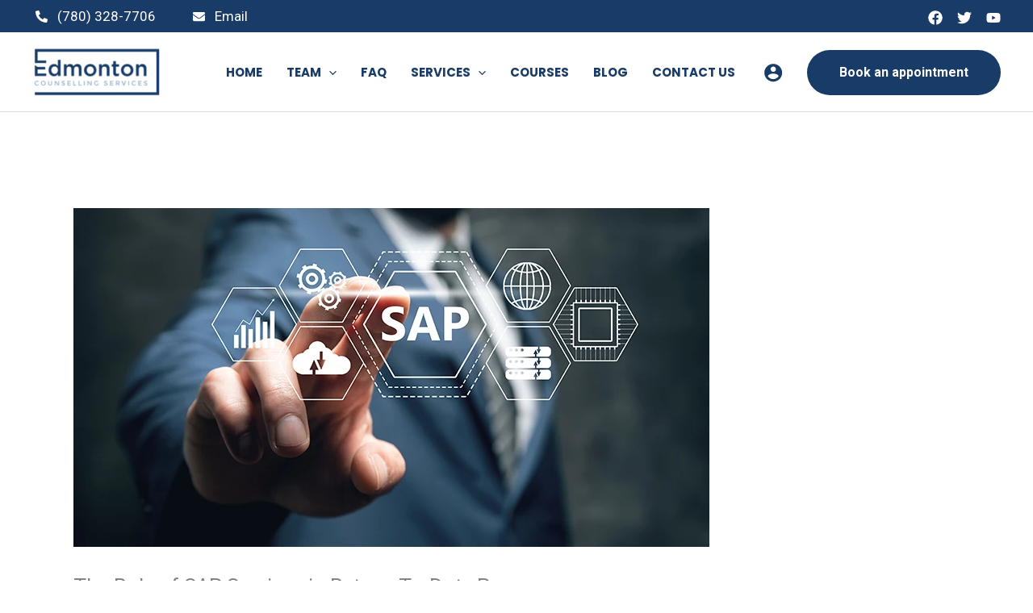

--- FILE ---
content_type: text/html; charset=UTF-8
request_url: https://edmontoncounsellingservices.ca/the-role-of-sap-services-in-return-to-duty-programs/
body_size: 42577
content:
<!DOCTYPE html>
<html lang="en-US">
<head>
<meta charset="UTF-8">
<meta name="viewport" content="width=device-width, initial-scale=1">
	<link rel="profile" href="https://gmpg.org/xfn/11"> 
	<script id="lpData" type="pmdelayedscript" data-cfasync="false" data-no-optimize="1" data-no-defer="1" data-no-minify="1">
var lpData = {"site_url":"https:\/\/edmontoncounsellingservices.ca","user_id":"0","theme":"astra","lp_rest_url":"https:\/\/edmontoncounsellingservices.ca\/wp-json\/","nonce":"27c0849899","is_course_archive":"","courses_url":"https:\/\/edmontoncounsellingservices.ca\/courses\/","urlParams":[],"lp_version":"4.3.2.5","lp_rest_load_ajax":"https:\/\/edmontoncounsellingservices.ca\/wp-json\/lp\/v1\/load_content_via_ajax\/","ajaxUrl":"https:\/\/edmontoncounsellingservices.ca\/wp-admin\/admin-ajax.php","lpAjaxUrl":"https:\/\/edmontoncounsellingservices.ca\/lp-ajax-handle","coverImageRatio":"5.16","toast":{"gravity":"bottom","position":"center","duration":3000,"close":1,"stopOnFocus":1,"classPrefix":"lp-toast"},"i18n":[]};
</script>
<script id="lpSettingCourses" type="pmdelayedscript" data-cfasync="false" data-no-optimize="1" data-no-defer="1" data-no-minify="1">
var lpSettingCourses = {"lpArchiveLoadAjax":"1","lpArchiveNoLoadAjaxFirst":"1","lpArchivePaginationType":"number","noLoadCoursesJs":"0"};
</script>
		<style id="learn-press-custom-css">
			:root {
				--lp-container-max-width: 1400px;
				--lp-cotainer-padding: 1rem;
				--lp-primary-color: #183d6a;
				--lp-secondary-color: #183d6a;
			}
		</style>
		<title>Effective Return-To-Duty Programs for Workforce Reentry</title><style id="perfmatters-used-css">address,blockquote,body,dd,dl,dt,fieldset,figure,h1,h2,h3,h4,h5,h6,hr,html,iframe,legend,li,ol,p,pre,textarea,ul{border:0;font-size:100%;font-style:inherit;font-weight:inherit;margin:0;outline:0;padding:0;vertical-align:baseline;}html{-webkit-text-size-adjust:100%;-ms-text-size-adjust:100%;}body{margin:0;}main,nav{display:block;}a{background-color:transparent;}a:active{outline:0;}a,a:focus,a:hover,a:visited{text-decoration:none;}b,strong{font-weight:700;}img{border:0;}svg:not(:root){overflow:hidden;}button,input,optgroup,select,textarea{color:inherit;font:inherit;margin:0;}button{overflow:visible;}button,select{text-transform:none;}button,html input[type=button],input[type=reset],input[type=submit]{-webkit-appearance:button;cursor:pointer;}button[disabled],html input[disabled]{cursor:default;}button::-moz-focus-inner,input::-moz-focus-inner{border:0;padding:0;}.ast-container{max-width:100%;}.ast-container,.ast-container-fluid{margin-left:auto;margin-right:auto;padding-left:20px;padding-right:20px;}h1,h2,h3,h4,h5,h6{clear:both;}.entry-content :where(h1),h1{color:#808285;font-size:2em;line-height:1.2;}.entry-content :where(h2),h2{color:#808285;font-size:1.7em;line-height:1.3;}.entry-content :where(h3),h3{color:#808285;font-size:1.5em;line-height:1.4;}.entry-content :where(h4),h4{color:#808285;line-height:1.5;font-size:1.3em;}.entry-content :where(h5),h5{color:#808285;line-height:1.6;font-size:1.2em;}.entry-content :where(h6),h6{color:#808285;line-height:1.7;font-size:1.1em;}html{box-sizing:border-box;}*,:after,:before{box-sizing:inherit;}body{color:#808285;background:#fff;font-style:normal;}ol,ul{margin:0 0 1.5em 3em;}ul{list-style:disc;}li>ol,li>ul{margin-bottom:0;margin-left:1.5em;}b,strong{font-weight:700;}cite,dfn,em,i{font-style:italic;}img{height:auto;max-width:100%;}.ast-button,.button,button,input,select,textarea{color:#808285;font-weight:400;font-size:100%;margin:0;vertical-align:baseline;}button,input{line-height:normal;}.ast-button,.button,button,input[type=button],input[type=reset],input[type=submit]{border:1px solid;border-color:var(--ast-border-color);border-radius:2px;background:#e6e6e6;padding:.6em 1em .4em;color:#fff;}.ast-button:focus,.ast-button:hover,.button:focus,.button:hover,button:focus,button:hover,input[type=button]:focus,input[type=button]:hover,input[type=reset]:focus,input[type=reset]:hover,input[type=submit]:focus,input[type=submit]:hover{color:#fff;border-color:var(--ast-border-color);}.ast-button:active,.ast-button:focus,.button:active,.button:focus,button:active,button:focus,input[type=button]:active,input[type=button]:focus,input[type=reset]:active,input[type=reset]:focus,input[type=submit]:active,input[type=submit]:focus{border-color:var(--ast-border-color);outline:0;}a{color:#4169e1;}a:focus,a:hover{color:#191970;}a:focus{outline:thin dotted;}a:hover{outline:0;}.screen-reader-text{border:0;clip:rect(1px,1px,1px,1px);height:1px;margin:-1px;overflow:hidden;padding:0;position:absolute;width:1px;word-wrap:normal !important;}.screen-reader-text:focus{background-color:#f1f1f1;border-radius:2px;box-shadow:0 0 2px 2px rgba(0,0,0,.6);clip:auto !important;color:#21759b;display:block;font-size:12.25px;font-size:.875rem;height:auto;left:5px;line-height:normal;padding:15px 23px 14px;text-decoration:none;top:5px;width:auto;z-index:100000;}::selection{color:#fff;background:#0274be;}body{-webkit-font-smoothing:antialiased;-moz-osx-font-smoothing:grayscale;}body:not(.logged-in){position:relative;}#page{position:relative;}a,a:focus{text-decoration:none;}.secondary a *,.site-footer a *,.site-header a *,a{transition:all .2s linear;}img{vertical-align:middle;}.entry-content :where(h1,h2,h3,h4,h5,h6){margin-bottom:20px;}p{margin-bottom:1.75em;}.ast-button,.button,input[type=button],input[type=submit]{border-radius:0;padding:18px 30px;border:0;box-shadow:none;text-shadow:none;}.ast-button:hover,.button:hover,input[type=button]:hover,input[type=submit]:hover{box-shadow:none;}.ast-button:active,.ast-button:focus,.button:active,.button:focus,input[type=button]:active,input[type=button]:focus,input[type=submit]:active,input[type=submit]:focus{box-shadow:none;}.site .skip-link{background-color:#f1f1f1;box-shadow:0 0 1px 1px rgba(0,0,0,.2);color:#21759b;display:block;font-family:Montserrat,"Helvetica Neue",sans-serif;font-size:14px;font-weight:700;left:-9999em;outline:0;padding:15px 23px 14px;text-decoration:none;text-transform:none;top:-9999em;}.site .skip-link:focus{clip:auto;height:auto;left:6px;top:7px;width:auto;z-index:100000;outline:thin dotted;}.ast-button,.ast-custom-button,body,button,input[type=button],input[type=submit],textarea{line-height:1.8571428571429;}.ast-single-post .entry-title,.ast-single-post .entry-title a{line-height:1.2;}.entry-title,.entry-title a{font-weight:var(--ast-blog-title-font-weight,normal);}body{background-color:#fff;}#page{display:block;}#primary,#secondary{width:100%;}#primary{margin:4em 0;}.ast-separate-container{background-color:#f5f5f5;}.ast-separate-container #primary{padding:4em 0;margin:0;border:0;}.ast-separate-container .ast-article-post,.ast-separate-container .ast-article-single:not(.ast-related-post){background-color:#fff;}.ast-separate-container .ast-article-post,.ast-separate-container .ast-article-single{border-bottom:1px solid var(--ast-border-color);margin:0;padding:5.34em 6.67em;}.ast-separate-container .ast-article-single{border-bottom:0;}@media (max-width:1200px){.ast-separate-container .ast-article-post,.ast-separate-container .ast-article-single{margin:0;padding:3.34em 2.4em;}}@media (min-width:993px){.ast-separate-container #primary,.ast-separate-container.ast-left-sidebar #primary,.ast-separate-container.ast-right-sidebar #primary{margin:4em 0;padding:0;}}@media (max-width:992px){.ast-separate-container #primary,.ast-separate-container.ast-left-sidebar #primary,.ast-separate-container.ast-right-sidebar #primary{padding-left:0;padding-right:0;}}.main-navigation{height:100%;-js-display:inline-flex;display:inline-flex;}.main-navigation ul{list-style:none;margin:0;padding-left:0;position:relative;}.main-header-menu .menu-link,.main-header-menu>a{text-decoration:none;padding:0 1em;display:inline-block;transition:all .2s linear;}.main-header-menu .menu-item{position:relative;}.main-header-menu .menu-item.focus>.sub-menu,.main-header-menu .menu-item:hover>.sub-menu,.main-header-menu .menu-item>.sub-menu.toggled-on{right:auto;left:0;visibility:visible;}.main-header-menu .sub-menu{width:240px;background:#fff;left:-999em;position:absolute;top:100%;z-index:99999;visibility:hidden;}@media (min-width:769px){.main-header-menu .sub-menu .menu-item.focus>.sub-menu,.main-header-menu .sub-menu .menu-item:hover>.sub-menu{left:100%;right:auto;}}.main-header-menu .sub-menu .menu-link{padding:.9em 1em;display:block;word-wrap:break-word;}.main-header-menu .sub-menu .menu-item:not(.menu-item-has-children) .menu-link .icon-arrow:first-of-type{display:none;}#ast-desktop-header .main-header-menu .sub-menu .menu-item.menu-item-has-children>.menu-link .icon-arrow{display:none;}#ast-desktop-header .main-header-menu .sub-menu .menu-item.menu-item-has-children>.menu-link .ast-header-navigation-arrow{position:absolute;right:.6em;top:50%;transform:translate(0,-50%) rotate(270deg);}#ast-desktop-header .main-header-menu .sub-menu .menu-item.menu-item-has-children>.menu-link .ast-header-navigation-arrow .icon-arrow{display:block;}#ast-desktop-header .main-header-menu .sub-menu .menu-item.menu-item-has-children>.menu-link .ast-header-navigation-arrow .icon-arrow svg{margin:0;}.main-header-menu .sub-menu .sub-menu{top:0;}.submenu-with-border .sub-menu{border-width:1px;border-style:solid;}.submenu-with-border .sub-menu .menu-link{border-width:0 0 1px;border-style:solid;}.submenu-with-border .sub-menu .sub-menu{top:-2px;}.ast-desktop .submenu-with-border .sub-menu>.menu-item:last-child>.menu-link{border-bottom-style:none;}.ast-header-break-point .main-navigation{padding-left:0;}.ast-header-break-point .main-navigation ul .menu-item .menu-link{padding:0 20px;display:inline-block;width:100%;border:0;border-bottom-width:1px;border-style:solid;border-color:var(--ast-border-color);}.ast-header-break-point .main-navigation ul .menu-item .menu-link .icon-arrow:first-of-type{margin-right:5px;}.ast-header-break-point .main-navigation ul .sub-menu .menu-item:not(.menu-item-has-children) .menu-link .icon-arrow:first-of-type{display:inline;}.ast-header-break-point .main-navigation .sub-menu .menu-item .menu-link{padding-left:30px;}.ast-header-break-point .main-navigation .sub-menu .menu-item .menu-item .menu-link{padding-left:40px;}.ast-header-break-point .main-navigation .sub-menu .menu-item .menu-item .menu-item .menu-link{padding-left:50px;}.ast-header-break-point .main-navigation .sub-menu .menu-item .menu-item .menu-item .menu-item .menu-link{padding-left:60px;}.ast-header-break-point .main-header-menu{background-color:#f9f9f9;border-top-width:0;}.ast-header-break-point .main-header-menu .sub-menu{background-color:#f9f9f9;position:static;opacity:1;visibility:visible;border:0;width:auto;}.ast-header-break-point .main-header-menu .sub-menu .ast-left-align-sub-menu.focus>.sub-menu,.ast-header-break-point .main-header-menu .sub-menu .ast-left-align-sub-menu:hover>.sub-menu{left:0;}.ast-header-break-point .main-header-menu .ast-sub-menu-goes-outside.focus>.sub-menu,.ast-header-break-point .main-header-menu .ast-sub-menu-goes-outside:hover>.sub-menu{left:0;}.ast-header-break-point .submenu-with-border .sub-menu{border:0;}.ast-header-break-point .dropdown-menu-toggle{display:none;}.ast-button-wrap{display:inline-block;}.ast-button-wrap button{box-shadow:none;border:none;}.ast-button-wrap .menu-toggle{padding:0;width:2.2em;height:2.1em;font-size:1.5em;font-weight:400;border-radius:2px;-webkit-font-smoothing:antialiased;-moz-osx-font-smoothing:grayscale;border-radius:2px;vertical-align:middle;line-height:1.8571428571429;}.ast-button-wrap .menu-toggle.main-header-menu-toggle{padding:0 .5em;width:auto;text-align:center;}.ast-button-wrap .menu-toggle:focus{outline:thin dotted;}.header-main-layout-1 .ast-main-header-bar-alignment{margin-left:auto;}.site-navigation{height:100%;}.site-header .menu-link *{transition:none;}.ast-icon.icon-arrow svg{height:.6em;width:.6em;position:relative;margin-left:10px;}.ast-header-break-point .user-select{clear:both;}.ast-header-break-point .ast-mobile-menu-buttons{display:block;align-self:center;}.ast-header-break-point .main-header-bar-navigation{flex:auto;}.ast-header-break-point .ast-main-header-bar-alignment{display:block;width:100%;flex:auto;order:4;}.ast-header-break-point .ast-icon.icon-arrow svg{height:.85em;width:.95em;position:relative;margin-left:10px;}.site-main .comment-navigation,.site-main .post-navigation,.site-main .posts-navigation{margin:0 0 1.5em;overflow:hidden;}.comment-navigation .nav-previous,.post-navigation .nav-previous,.posts-navigation .nav-previous{position:relative;text-align:left;}.comment-navigation .nav-next,.post-navigation .nav-next,.posts-navigation .nav-next{grid-column-start:2;text-align:right;}.ast-icon svg:not([fill]){fill:currentColor;}.post-navigation a{background:0 0;font-size:1.06666rem;font-size:1rem;padding:0 var(--ast-post-nav-space,1.5em);height:2.33333em;line-height:calc(2.33333em - 3px);}.hentry{margin:0 0 1.5em;}.entry-content>:last-child,.entry-summary>:last-child,.page-content>:last-child{margin-bottom:0;}body{overflow-x:hidden;}.ast-builder-grid-row{display:grid;grid-template-columns:auto auto;align-items:center;grid-column-gap:20px;overflow-wrap:anywhere;}.ast-builder-grid-row>.site-header-section{flex-wrap:nowrap;}.ast-builder-layout-element{align-items:center;}.site-header-section{height:100%;min-height:0;align-items:center;}.site-header-section>*{padding:0 10px;}.site-header-section>div:first-child{padding-left:0;}.site-header-section>div:last-child{padding-right:0;}.site-header-section .ast-builder-menu{align-items:center;}.ast-grid-right-section{justify-content:flex-end;}.ast-grid-right-section .ast-site-identity>:first-child{text-align:right;}.elementor-nav-menu .ast-icon,.et_pb_menu__wrap .ast-icon,.fl-widget .menu-item .ast-icon{display:none;}.ast-logo-title-inline .ast-site-identity{padding:1em 0;-js-display:inline-flex;display:inline-flex;vertical-align:middle;align-items:center;transition:all .2s linear;}.ast-builder-social-element{line-height:1;color:#3a3a3a;background:0 0;vertical-align:middle;transition:all 10ms;margin-left:6px;margin-right:6px;justify-content:center;align-items:center;}.ast-builder-social-element:hover{color:#0274be;}.ahfb-svg-iconset{-js-display:inline-flex;display:inline-flex;align-self:center;}.ahfb-svg-iconset svg{width:17px;height:17px;transition:none;}.ahfb-svg-iconset svg>*{transition:none;}.ast-builder-grid-row-container{display:grid;align-content:center;}.main-header-bar .main-header-bar-navigation{height:100%;}.ast-nav-menu .sub-menu{line-height:1.45;}.ast-builder-menu .main-navigation{padding:0;}.ast-builder-menu .main-navigation>ul{align-self:center;}.ast-header-break-point #ast-mobile-header{display:block;}.ast-header-break-point .main-header-bar-navigation{line-height:3;}.ast-header-break-point .main-header-bar-navigation .menu-item-has-children>.ast-menu-toggle{display:inline-block;position:absolute;font-size:inherit;top:0;right:20px;cursor:pointer;-webkit-font-smoothing:antialiased;-moz-osx-font-smoothing:grayscale;padding:0 .907em;font-weight:400;line-height:inherit;}.ast-header-break-point .main-header-bar-navigation .menu-item-has-children>.ast-menu-toggle>.ast-icon.icon-arrow{pointer-events:none;}.ast-header-break-point .main-header-bar-navigation .menu-item-has-children .sub-menu{display:none;}.ast-header-break-point .ast-mobile-header-wrap .ast-above-header-wrap .main-header-bar-navigation .ast-submenu-expanded>.ast-menu-toggle::before,.ast-header-break-point .ast-mobile-header-wrap .ast-main-header-wrap .main-header-bar-navigation .ast-submenu-expanded>.ast-menu-toggle::before{transform:rotateX(180deg);}.ast-header-break-point .ast-nav-menu .sub-menu{line-height:3;}.ast-hfb-header.ast-header-break-point .main-header-bar-navigation{width:100%;margin:0;}.menu-toggle .ast-close-svg{display:none;}.ast-mobile-header-wrap .menu-toggle .mobile-menu-toggle-icon{-js-display:inline-flex;display:inline-flex;align-self:center;}.ast-mobile-header-wrap .ast-button-wrap .menu-toggle.main-header-menu-toggle{-js-display:flex;display:flex;align-items:center;width:auto;height:auto;}.menu-toggle .mobile-menu-toggle-icon{-js-display:inline-flex;display:inline-flex;align-self:center;}.ast-button-wrap .menu-toggle.main-header-menu-toggle{padding:.5em;align-items:center;-js-display:flex;display:flex;}.site-header{z-index:99;position:relative;}.main-header-bar-wrap{position:relative;}.main-header-bar{background-color:#fff;border-bottom-color:var(--ast-border-color);border-bottom-style:solid;}.ast-header-break-point .main-header-bar{border:0;}.ast-header-break-point .main-header-bar{border-bottom-color:var(--ast-border-color);border-bottom-style:solid;}.main-header-bar{margin-left:auto;margin-right:auto;}.ast-desktop .main-header-menu.ast-menu-shadow .sub-menu{box-shadow:0 4px 10px -2px rgba(0,0,0,.1);}.ast-header-custom-item-inside.ast-header-break-point .button-custom-menu-item{padding-left:0;padding-right:0;margin-top:0;margin-bottom:0;}.ast-header-custom-item-inside.ast-header-break-point .button-custom-menu-item .ast-custom-button-link{display:none;}.ast-header-custom-item-inside.ast-header-break-point .button-custom-menu-item .menu-link{display:block;}.site-branding{line-height:1;align-self:center;}.ast-menu-toggle{display:none;background:0 0;color:inherit;border-style:dotted;border-color:transparent;}.ast-menu-toggle:focus,.ast-menu-toggle:hover{background:0 0;border-color:inherit;color:inherit;}.ast-menu-toggle:focus{outline:thin dotted;}.main-header-bar{z-index:4;position:relative;}.main-header-bar .main-header-bar-navigation:empty{padding:0;}.main-header-bar .main-header-bar-navigation .sub-menu{line-height:1.45;}.main-header-bar .main-header-bar-navigation .menu-item-has-children>.menu-link:after{line-height:normal;}.ast-site-identity{padding:1em 0;}.ast-header-break-point .site-header .main-header-bar-wrap .site-branding{flex:1;align-self:center;}.ast-header-break-point .ast-site-identity{width:100%;}.ast-header-break-point .main-header-bar{display:block;line-height:3;}.ast-header-break-point .main-header-bar .main-header-bar-navigation{line-height:3;}.ast-header-break-point .main-header-bar .main-header-bar-navigation .sub-menu{line-height:3;}.ast-header-break-point .main-header-bar .main-header-bar-navigation .menu-item-has-children .sub-menu{display:none;}.ast-header-break-point .main-header-bar .main-header-bar-navigation .menu-item-has-children>.ast-menu-toggle{display:inline-block;position:absolute;font-size:inherit;top:-1px;right:20px;cursor:pointer;-webkit-font-smoothing:antialiased;-moz-osx-font-smoothing:grayscale;padding:0 .907em;font-weight:400;line-height:inherit;transition:all .2s;}.ast-header-break-point .main-header-bar .main-header-bar-navigation .ast-submenu-expanded>.ast-menu-toggle::before{transform:rotateX(180deg);}.ast-header-break-point .main-header-bar .main-header-bar-navigation .main-header-menu{border-top-width:0;}.ast-header-break-point .main-navigation{display:block;width:100%;}.ast-header-break-point .main-navigation ul ul{left:auto;right:auto;}.ast-header-break-point .main-navigation .stack-on-mobile li{width:100%;}.ast-header-break-point .main-navigation .widget{margin-bottom:1em;}.ast-header-break-point .main-navigation .widget li{width:auto;}.ast-header-break-point .main-navigation .widget:last-child{margin-bottom:0;}.ast-header-break-point .main-header-bar-navigation{width:calc(100% + 40px);margin:0 -20px;}.ast-header-break-point .main-header-menu ul ul{top:0;}.ast-header-break-point .ast-builder-menu{width:100%;}.ast-header-break-point .ast-mobile-header-wrap .ast-flex.stack-on-mobile{flex-wrap:wrap;}.ast-desktop .main-header-menu>.menu-item .sub-menu:before{position:absolute;content:"";top:0;left:0;width:100%;transform:translateY(-100%);}.entry-header{margin-bottom:1.2em;word-wrap:break-word;}.entry-content{word-wrap:break-word;}.entry-content .wp-audio-shortcode,.entry-content .wp-embedded-audio,.entry-content .wp-embedded-video,.entry-content .wp-video,.entry-content p{margin-bottom:1.6em;}.entry-content::after{display:table;clear:both;content:"";}.entry-title{margin-bottom:.2em;}.single .entry-header{margin-bottom:2em;}.single .post-navigation{margin:0;padding:2em 0 0;border-top:1px solid var(--ast-single-post-border,var(--ast-border-color));}@media (max-width:768px){.single .post-navigation{padding-top:1.5em;}}.single .post-navigation a{margin:2px;display:inline-block;color:#000;}.single .post-navigation a p{white-space:nowrap;text-overflow:ellipsis;overflow:hidden;}@media (min-width:421px){.single .post-navigation .nav-links{-js-display:flex;display:flex;width:100%;}.single .post-navigation .nav-links:not(:has(.nav-previous)){justify-content:flex-end;}.single .post-navigation .nav-links .nav-previous+.nav-next{width:50%;}.single .post-navigation .nav-next,.single .post-navigation .nav-previous{width:50%;}}@media (max-width:420px){.single .post-navigation .ast-left-arrow,.single .post-navigation .ast-right-arrow{display:none;}.single .post-navigation .nav-links:not(:has(.nav-previous)){justify-content:flex-end;}.single .post-navigation .nav-next,.single .post-navigation .nav-previous{width:50%;}.single .post-navigation .nav-next a,.single .post-navigation .nav-previous a{max-width:95%;width:100%;}.single .post-navigation .nav-previous{margin-bottom:1em;}}.single .entry-header .post-thumb{margin-bottom:2em;}.single .entry-header .post-thumb img{margin-top:0;margin-bottom:0;}.ast-separate-container .post-navigation{border-top:0;padding-left:var(--ast-post-nav-space,3.33333em);padding-right:var(--ast-post-nav-space,3.33333em);}@media (max-width:420px){.ast-separate-container .post-navigation{padding-left:0;padding-right:0;}}@media (max-width:768px){.ast-separate-container .entry-header{margin-bottom:1em;}}.ast-flex{-js-display:flex;display:flex;flex-wrap:wrap;}.ast-inline-flex{-js-display:inline-flex;display:inline-flex;align-items:center;flex-wrap:wrap;align-content:center;}.ast-flex-grow-1{flex-grow:1;}@font-face{font-family:eicons;src:url("https://edmontoncounsellingservices.ca/wp-content/plugins/elementor/assets/lib/eicons/css/../fonts/eicons.eot?5.45.0");src:url("https://edmontoncounsellingservices.ca/wp-content/plugins/elementor/assets/lib/eicons/css/../fonts/eicons.eot?5.45.0#iefix") format("embedded-opentype"),url("https://edmontoncounsellingservices.ca/wp-content/plugins/elementor/assets/lib/eicons/css/../fonts/eicons.woff2?5.45.0") format("woff2"),url("https://edmontoncounsellingservices.ca/wp-content/plugins/elementor/assets/lib/eicons/css/../fonts/eicons.woff?5.45.0") format("woff"),url("https://edmontoncounsellingservices.ca/wp-content/plugins/elementor/assets/lib/eicons/css/../fonts/eicons.ttf?5.45.0") format("truetype"),url("https://edmontoncounsellingservices.ca/wp-content/plugins/elementor/assets/lib/eicons/css/../fonts/eicons.svg?5.45.0#eicon") format("svg");font-weight:400;font-style:normal;}[class*=" eicon-"],[class^=eicon]{display:inline-block;font-family:eicons;font-size:inherit;font-weight:400;font-style:normal;font-variant:normal;line-height:1;text-rendering:auto;-webkit-font-smoothing:antialiased;-moz-osx-font-smoothing:grayscale;}@keyframes a{0%{transform:rotate(0deg);}to{transform:rotate(359deg);}}:root{--direction-multiplier:1;}body.rtl,html[dir=rtl]{--direction-multiplier:-1;}.elementor-screen-only,.screen-reader-text,.screen-reader-text span,.ui-helper-hidden-accessible{height:1px;margin:-1px;overflow:hidden;padding:0;position:absolute;top:-10000em;width:1px;clip:rect(0,0,0,0);border:0;}.elementor *,.elementor :after,.elementor :before{box-sizing:border-box;}.elementor a{box-shadow:none;text-decoration:none;}.elementor img{border:none;border-radius:0;box-shadow:none;height:auto;max-width:100%;}.elementor-element{--flex-direction:initial;--flex-wrap:initial;--justify-content:initial;--align-items:initial;--align-content:initial;--gap:initial;--flex-basis:initial;--flex-grow:initial;--flex-shrink:initial;--order:initial;--align-self:initial;align-self:var(--align-self);flex-basis:var(--flex-basis);flex-grow:var(--flex-grow);flex-shrink:var(--flex-shrink);order:var(--order);}.elementor-element:where(.e-con-full,.elementor-widget){align-content:var(--align-content);align-items:var(--align-items);flex-direction:var(--flex-direction);flex-wrap:var(--flex-wrap);gap:var(--row-gap) var(--column-gap);justify-content:var(--justify-content);}.elementor-align-left{text-align:left;}.elementor-align-center .elementor-button,.elementor-align-left .elementor-button,.elementor-align-right .elementor-button{width:auto;}:root{--page-title-display:block;}.elementor-page-title,h1.entry-title{display:var(--page-title-display);}@keyframes eicon-spin{0%{transform:rotate(0deg);}to{transform:rotate(359deg);}}.elementor-section{position:relative;}.elementor-section .elementor-container{display:flex;margin-inline:auto;position:relative;}@media (max-width:1024px){.elementor-section .elementor-container{flex-wrap:wrap;}}.elementor-section.elementor-section-boxed>.elementor-container{max-width:1140px;}.elementor-section.elementor-section-stretched{position:relative;width:100%;}.elementor-widget-wrap{align-content:flex-start;flex-wrap:wrap;position:relative;width:100%;}.elementor:not(.elementor-bc-flex-widget) .elementor-widget-wrap{display:flex;}.elementor-widget-wrap>.elementor-element{width:100%;}.elementor-widget{position:relative;}.elementor-widget:not(:last-child){margin-block-end:var(--kit-widget-spacing,20px);}.elementor-column{display:flex;min-height:1px;position:relative;}.elementor-column-gap-default>.elementor-column>.elementor-element-populated{padding:10px;}@media (min-width:768px){.elementor-column.elementor-col-10,.elementor-column[data-col="10"]{width:10%;}.elementor-column.elementor-col-11,.elementor-column[data-col="11"]{width:11.111%;}.elementor-column.elementor-col-12,.elementor-column[data-col="12"]{width:12.5%;}.elementor-column.elementor-col-14,.elementor-column[data-col="14"]{width:14.285%;}.elementor-column.elementor-col-16,.elementor-column[data-col="16"]{width:16.666%;}.elementor-column.elementor-col-20,.elementor-column[data-col="20"]{width:20%;}.elementor-column.elementor-col-25,.elementor-column[data-col="25"]{width:25%;}.elementor-column.elementor-col-30,.elementor-column[data-col="30"]{width:30%;}.elementor-column.elementor-col-33,.elementor-column[data-col="33"]{width:33.333%;}.elementor-column.elementor-col-40,.elementor-column[data-col="40"]{width:40%;}.elementor-column.elementor-col-50,.elementor-column[data-col="50"]{width:50%;}.elementor-column.elementor-col-60,.elementor-column[data-col="60"]{width:60%;}.elementor-column.elementor-col-66,.elementor-column[data-col="66"]{width:66.666%;}.elementor-column.elementor-col-70,.elementor-column[data-col="70"]{width:70%;}.elementor-column.elementor-col-75,.elementor-column[data-col="75"]{width:75%;}.elementor-column.elementor-col-80,.elementor-column[data-col="80"]{width:80%;}.elementor-column.elementor-col-83,.elementor-column[data-col="83"]{width:83.333%;}.elementor-column.elementor-col-90,.elementor-column[data-col="90"]{width:90%;}.elementor-column.elementor-col-100,.elementor-column[data-col="100"]{width:100%;}}@media (max-width:767px){.elementor-column{width:100%;}}@media (min-width:1025px){#elementor-device-mode:after{content:"desktop";}}@media (min-width:-1){#elementor-device-mode:after{content:"widescreen";}}@media (max-width:-1){#elementor-device-mode:after{content:"laptop";content:"tablet_extra";}}@media (max-width:1024px){#elementor-device-mode:after{content:"tablet";}}@media (max-width:-1){#elementor-device-mode:after{content:"mobile_extra";}}@media (max-width:767px){#elementor-device-mode:after{content:"mobile";}}@media (prefers-reduced-motion:no-preference){html{scroll-behavior:smooth;}}.e-con{--border-radius:0;--border-top-width:0px;--border-right-width:0px;--border-bottom-width:0px;--border-left-width:0px;--border-style:initial;--border-color:initial;--container-widget-width:100%;--container-widget-height:initial;--container-widget-flex-grow:0;--container-widget-align-self:initial;--content-width:min(100%,var(--container-max-width,1140px));--width:100%;--min-height:initial;--height:auto;--text-align:initial;--margin-top:0px;--margin-right:0px;--margin-bottom:0px;--margin-left:0px;--padding-top:var(--container-default-padding-top,10px);--padding-right:var(--container-default-padding-right,10px);--padding-bottom:var(--container-default-padding-bottom,10px);--padding-left:var(--container-default-padding-left,10px);--position:relative;--z-index:revert;--overflow:visible;--gap:var(--widgets-spacing,20px);--row-gap:var(--widgets-spacing-row,20px);--column-gap:var(--widgets-spacing-column,20px);--overlay-mix-blend-mode:initial;--overlay-opacity:1;--overlay-transition:.3s;--e-con-grid-template-columns:repeat(3,1fr);--e-con-grid-template-rows:repeat(2,1fr);border-radius:var(--border-radius);height:var(--height);min-height:var(--min-height);min-width:0;overflow:var(--overflow);position:var(--position);width:var(--width);z-index:var(--z-index);--flex-wrap-mobile:wrap;}.e-con:where(:not(.e-div-block-base)){transition:background var(--background-transition,.3s),border var(--border-transition,.3s),box-shadow var(--border-transition,.3s),transform var(--e-con-transform-transition-duration,.4s);}.e-con{--margin-block-start:var(--margin-top);--margin-block-end:var(--margin-bottom);--margin-inline-start:var(--margin-left);--margin-inline-end:var(--margin-right);--padding-inline-start:var(--padding-left);--padding-inline-end:var(--padding-right);--padding-block-start:var(--padding-top);--padding-block-end:var(--padding-bottom);--border-block-start-width:var(--border-top-width);--border-block-end-width:var(--border-bottom-width);--border-inline-start-width:var(--border-left-width);--border-inline-end-width:var(--border-right-width);}.e-con{margin-block-end:var(--margin-block-end);margin-block-start:var(--margin-block-start);margin-inline-end:var(--margin-inline-end);margin-inline-start:var(--margin-inline-start);padding-inline-end:var(--padding-inline-end);padding-inline-start:var(--padding-inline-start);}.e-con.e-flex{--flex-direction:column;--flex-basis:auto;--flex-grow:0;--flex-shrink:1;flex:var(--flex-grow) var(--flex-shrink) var(--flex-basis);}.e-con-full,.e-con>.e-con-inner{padding-block-end:var(--padding-block-end);padding-block-start:var(--padding-block-start);text-align:var(--text-align);}.e-con-full.e-flex,.e-con.e-flex>.e-con-inner{flex-direction:var(--flex-direction);}.e-con,.e-con>.e-con-inner{display:var(--display);}.e-con-boxed.e-flex{align-content:normal;align-items:normal;flex-direction:column;flex-wrap:nowrap;justify-content:normal;}.e-con-boxed{gap:initial;text-align:initial;}.e-con.e-flex>.e-con-inner{align-content:var(--align-content);align-items:var(--align-items);align-self:auto;flex-basis:auto;flex-grow:1;flex-shrink:1;flex-wrap:var(--flex-wrap);justify-content:var(--justify-content);}.e-con>.e-con-inner{gap:var(--row-gap) var(--column-gap);height:100%;margin:0 auto;max-width:var(--content-width);padding-inline-end:0;padding-inline-start:0;width:100%;}:is(.elementor-section-wrap,[data-elementor-id])>.e-con{--margin-left:auto;--margin-right:auto;max-width:min(100%,var(--width));}.e-con .elementor-widget.elementor-widget{margin-block-end:0;}.e-con:before,.e-con>.elementor-background-slideshow:before,.e-con>.elementor-motion-effects-container>.elementor-motion-effects-layer:before,:is(.e-con,.e-con>.e-con-inner)>.elementor-background-video-container:before{border-block-end-width:var(--border-block-end-width);border-block-start-width:var(--border-block-start-width);border-color:var(--border-color);border-inline-end-width:var(--border-inline-end-width);border-inline-start-width:var(--border-inline-start-width);border-radius:var(--border-radius);border-style:var(--border-style);content:var(--background-overlay);display:block;height:max(100% + var(--border-top-width) + var(--border-bottom-width),100%);left:calc(0px - var(--border-left-width));mix-blend-mode:var(--overlay-mix-blend-mode);opacity:var(--overlay-opacity);position:absolute;top:calc(0px - var(--border-top-width));transition:var(--overlay-transition,.3s);width:max(100% + var(--border-left-width) + var(--border-right-width),100%);}.e-con:before{transition:background var(--overlay-transition,.3s),border-radius var(--border-transition,.3s),opacity var(--overlay-transition,.3s);}.e-con>.elementor-background-slideshow,:is(.e-con,.e-con>.e-con-inner)>.elementor-background-video-container{border-block-end-width:var(--border-block-end-width);border-block-start-width:var(--border-block-start-width);border-color:var(--border-color);border-inline-end-width:var(--border-inline-end-width);border-inline-start-width:var(--border-inline-start-width);border-radius:var(--border-radius);border-style:var(--border-style);height:max(100% + var(--border-top-width) + var(--border-bottom-width),100%);left:calc(0px - var(--border-left-width));top:calc(0px - var(--border-top-width));width:max(100% + var(--border-left-width) + var(--border-right-width),100%);}@media (max-width:767px){:is(.e-con,.e-con>.e-con-inner)>.elementor-background-video-container.elementor-hidden-mobile{display:none;}}:is(.e-con,.e-con>.e-con-inner)>.elementor-background-video-container:before{z-index:1;}:is(.e-con,.e-con>.e-con-inner)>.elementor-background-slideshow:before{z-index:2;}.e-con .elementor-widget{min-width:0;}.e-con>.e-con-inner>.elementor-widget>.elementor-widget-container,.e-con>.elementor-widget>.elementor-widget-container{height:100%;}.e-con.e-con>.e-con-inner>.elementor-widget,.elementor.elementor .e-con>.elementor-widget{max-width:100%;}.e-con .elementor-widget:not(:last-child){--kit-widget-spacing:0px;}@media (max-width:767px){.e-con.e-flex{--width:100%;--flex-wrap:var(--flex-wrap-mobile);}}.elementor-element:where(:not(.e-con)):where(:not(.e-div-block-base)) .elementor-widget-container,.elementor-element:where(:not(.e-con)):where(:not(.e-div-block-base)):not(:has(.elementor-widget-container)){transition:background .3s,border .3s,border-radius .3s,box-shadow .3s,transform var(--e-transform-transition-duration,.4s);}.elementor-heading-title{line-height:1;margin:0;padding:0;}.elementor-button{background-color:#69727d;border-radius:3px;color:#fff;display:inline-block;fill:#fff;font-size:15px;line-height:1;padding:12px 24px;text-align:center;transition:all .3s;}.elementor-button:focus,.elementor-button:hover,.elementor-button:visited{color:#fff;}.elementor-button-content-wrapper{display:flex;flex-direction:row;gap:5px;justify-content:center;}.elementor-button-text{display:inline-block;}.elementor-button.elementor-size-xl{border-radius:6px;font-size:20px;padding:25px 50px;}.elementor-button span{text-decoration:inherit;}.animated{animation-duration:1.25s;}.animated.animated-slow{animation-duration:2s;}.animated.animated-fast{animation-duration:.75s;}.animated.infinite{animation-iteration-count:infinite;}.animated.reverse{animation-direction:reverse;animation-fill-mode:forwards;}@media (prefers-reduced-motion:reduce){.animated{animation:none !important;}html *{transition-delay:0s !important;transition-duration:0s !important;}}@media all and (max-width:768px){#content:before{content:"";}}@keyframes sk-bouncedelay{0%,100%,80%{transform:scale(0);}40%{transform:scale(1);}}.ast-header-account-link.ast-account-action-link,.ast-header-account-link.ast-account-action-login,.ast-header-account-link.ast-account-action-login.customize-unpreviewable,.ast-header-break-point .ast-header-account-link{cursor:pointer;pointer-events:all;}.ast-header-account{-js-display:flex;display:flex;}.ast-header-account-wrap .menu-item:last-child>.menu-link{border-style:none;}.ast-mobile-header-content .ast-builder-layout-element:not(.ast-builder-menu):not(.ast-header-divider-element),.ast-mobile-popup-content .ast-builder-layout-element:not(.ast-builder-menu):not(.ast-header-divider-element){padding:15px 20px;}[data-section*=section-fb-button-] .ast-builder-button-size-sm .ast-custom-button,[data-section*=section-hb-button-] .ast-builder-button-size-sm .ast-custom-button{font-size:15px;padding:10px 40px;}.ast-sticky-custom-logo.ast-primary-sticky-header-active.ast-header-break-point.ast-replace-site-logo-transparent.ast-theme-transparent-header .transparent-custom-logo{display:none;}.ast-header-stick-fade-active .ast-sticky-custom-logo.ast-primary-sticky-header-active.ast-header-break-point.ast-replace-site-logo-transparent.ast-theme-transparent-header .transparent-custom-logo,.ast-header-stick-scroll-active .ast-sticky-custom-logo.ast-primary-sticky-header-active.ast-header-break-point.ast-replace-site-logo-transparent.ast-theme-transparent-header .transparent-custom-logo,.ast-header-stick-slide-active .ast-sticky-custom-logo.ast-primary-sticky-header-active.ast-header-break-point.ast-replace-site-logo-transparent.ast-theme-transparent-header .transparent-custom-logo{display:inline-block;}.ast-sticky-main-shrink.ast-header-break-point .ast-sticky-shrunk .main-header-bar,.ast-sticky-main-shrink.ast-header-break-point .ast-sticky-shrunk.main-header-bar{padding-bottom:0;}.ast-sticky-main-shrink.ast-header-break-point .ast-sticky-shrunk .ast-mobile-menu-buttons{line-height:0;padding-bottom:.5em;}.ast-sticky-main-shrink.ast-header-break-point .ast-sticky-shrunk .site-branding{padding-bottom:.5em;}.ast-sticky-above-shrink.ast-header-break-point .ast-sticky-shrunk .ast-above-header-bar,.ast-sticky-above-shrink.ast-header-break-point .ast-sticky-shrunk.ast-above-header-bar{padding-bottom:0;}.ast-sticky-above-shrink.ast-header-break-point .ast-sticky-shrunk .ast-mobile-menu-buttons{line-height:0;padding-bottom:.5em;}.ast-sticky-above-shrink.ast-header-break-point .ast-sticky-shrunk .site-branding{padding-bottom:.5em;}.ast-sticky-below-shrink.ast-header-break-point .ast-sticky-shrunk .ast-below-header-bar,.ast-sticky-below-shrink.ast-header-break-point .ast-sticky-shrunk.ast-below-header-bar{padding-bottom:0;}.ast-sticky-below-shrink.ast-header-break-point .ast-sticky-shrunk .ast-mobile-menu-buttons{line-height:0;padding-bottom:.5em;}.ast-sticky-below-shrink.ast-header-break-point .ast-sticky-shrunk .site-branding{padding-bottom:.5em;}.ast-header-break-point .ast-sticky-active .sticky-custom-logo img{display:block;}.ast-header-break-point .ast-has-mobile-header-logo .ast-header-sticked .sticky-custom-logo img{display:block;}.ast-header-break-point .ast-has-mobile-header-logo .ast-header-sticked .ast-mobile-header-logo{display:none;}.ast-header-break-point .ast-header-sticked .sticky-custom-logo img{display:block;}.ast-header-break-point.ast-inherit-site-logo-sticky .ast-has-mobile-header-logo .ast-header-sticked .custom-logo-link img{display:none;}.ast-header-break-point.ast-inherit-site-logo-sticky .ast-has-mobile-header-logo .ast-header-sticked .custom-mobile-logo-link img{display:inline-block;}.site-above-header-wrap,.site-below-header-wrap,.site-primary-header-wrap{transition:all .2s linear;}.ast-header-stick-slide-active .ast-flyout-menu-enable.ast-header-break-point #masthead>.main-header-bar-navigation{display:none !important;}.ast-header-stick-fade-active .ast-flyout-menu-enable.ast-header-break-point #masthead>.main-header-bar-navigation{display:none !important;}#ast-mobile-header .content-align-flex-start{max-height:60vh;overflow:auto;}.site-header .menu-text{transition:none;}.ast-header-break-point .ast-menu-description{line-height:inherit;}.ast-desktop .ast-mega-menu-enabled.ast-above-header-menu>.menu-item-has-children>.menu-link::after,.ast-desktop .ast-mega-menu-enabled.ast-below-header-menu>.menu-item-has-children>.menu-link::after,.ast-desktop .ast-mega-menu-enabled.main-header-menu>.menu-item-has-children>.menu-link::after{content:"";margin:0;}.ast-builder-menu-mobile .ast-mega-menu-enabled.main-header-menu .menu-item-has-children.astra-megamenu-li>.menu-link .sub-arrow:after,.ast-builder-menu-mobile .ast-mega-menu-enabled.main-header-menu .menu-item-has-children>.menu-link .sub-arrow:after,.ast-header-break-point .ast-mega-menu-enabled.main-header-menu .menu-item-has-children.astra-megamenu-li>.menu-link .sub-arrow:after,.ast-header-break-point .ast-mega-menu-enabled.main-header-menu .menu-item-has-children>.menu-link .sub-arrow:after{display:none;}.ast-header-break-point .ast-above-header .sub-menu .menu-item .ast-hide-menu-item,.ast-header-break-point .ast-below-header .sub-menu .menu-item .ast-hide-menu-item,.ast-header-break-point .main-navigation .sub-menu .menu-item .ast-hide-menu-item{display:none;}.ast-header-break-point .ast-above-header .sub-menu .menu-item .ast-hide-menu-item+.ast-menu-toggle,.ast-header-break-point .ast-below-header .sub-menu .menu-item .ast-hide-menu-item+.ast-menu-toggle,.ast-header-break-point .main-navigation .sub-menu .menu-item .ast-hide-menu-item+.ast-menu-toggle{display:none;}.ast-header-break-point .ast-above-header .sub-menu .menu-item .ast-hide-menu-item+.ast-menu-toggle+.sub-menu,.ast-header-break-point .ast-below-header .sub-menu .menu-item .ast-hide-menu-item+.ast-menu-toggle+.sub-menu,.ast-header-break-point .main-navigation .sub-menu .menu-item .ast-hide-menu-item+.ast-menu-toggle+.sub-menu{display:block !important;}.ast-header-break-point .ast-above-header .sub-menu .menu-item .ast-hide-menu-item+.ast-menu-toggle+.ast-mm-custom-content+.sub-menu,.ast-header-break-point .ast-below-header .sub-menu .menu-item .ast-hide-menu-item+.ast-menu-toggle+.ast-mm-custom-content+.sub-menu,.ast-header-break-point .main-navigation .sub-menu .menu-item .ast-hide-menu-item+.ast-menu-toggle+.ast-mm-custom-content+.sub-menu{display:block !important;}.ast-header-break-point .ast-inline-search.ast-search-menu-icon .search-form{padding:0;}.ast-header-break-point .site-header .ast-inline-search.ast-search-menu-icon .search-field{padding-right:2em;}.ast-header-break-point .ast-search-box.full-screen .ast-search-wrapper .search-field{width:80%;}.ast-header-break-point .ast-swap-above-header-sections .ast-above-header-section-1 .ast-search-menu-icon .search-form{right:-1em;left:auto;padding-left:0;padding-right:3em;}.ast-header-break-point .ast-swap-above-header-sections .ast-above-header-section-1 .search-field{padding-right:0;padding-left:1em;}.ast-header-break-point .ast-swap-above-header-sections .ast-above-header-section-2 .ast-search-menu-icon .search-form{left:-1em;right:auto;padding-right:0;padding-left:3em;}.ast-header-break-point .ast-swap-above-header-sections .ast-above-header-section-2 .search-field{padding-left:0;padding-right:1em;}.ast-header-break-point .ast-above-header .ast-above-header-section-1 .ast-inline-search.ast-search-menu-icon .search-field{padding-right:0;}.ast-header-break-point .ast-swap-above-header-sections.ast-mobile-header-stack .ast-above-header .ast-above-header-section-2 .ast-search-menu-icon .search-form{padding-left:0;left:auto;padding-right:2em;}.ast-header-break-point .ast-swap-above-header-sections.ast-mobile-header-stack .ast-above-header .ast-above-header-section-2 .ast-search-menu-icon.slide-search .search-form{left:-1em;padding-left:2em;}.ast-header-break-point .ast-swap-above-header-sections.ast-mobile-header-stack .ast-above-header .ast-above-header-section-1 .search-field{padding-right:0;}.ast-header-break-point .ast-swap-above-header-sections.ast-mobile-header-stack .ast-above-header .search-field{padding-right:0;padding-left:1em;}.ast-header-break-point .ast-above-header-mobile-stack .ast-above-header .ast-above-header-section-1 .ast-search-menu-icon.ast-inline-search .search-form{right:auto;padding-right:2em;}.ast-header-break-point .ast-swap-below-header-sections .ast-below-header .below-header-section-2 .ast-search-menu-icon.ast-inline-search .search-form{left:0;padding-left:0;padding-right:2em;}.ast-header-break-point .ast-swap-below-header-sections .below-header-section-1 .ast-search-menu-icon .search-form{right:-1em;left:auto;padding-left:0;padding-right:3em;}.ast-header-break-point .ast-swap-below-header-sections .below-header-section-1 .search-field{padding-right:0;padding-left:1em;}.ast-header-break-point .ast-swap-below-header-sections .below-header-section-2 .ast-search-menu-icon .search-form{left:-1em;right:auto;padding-right:0;padding-left:3em;}.ast-header-break-point .ast-swap-below-header-sections .below-header-section-2 .search-field{padding-left:0;padding-right:1em;}.ast-header-break-point .ast-below-header .below-header-section-1 .ast-inline-search.ast-search-menu-icon .search-field{padding-right:0;}.ast-header-break-point .ast-swap-below-header-sections.site-header .ast-below-header .ast-inline-search.ast-search-menu-icon .search-field{padding-left:1em;padding-right:0;}.ast-header-break-point .ast-swap-below-header-sections .ast-below-header .below-header-section-2 .ast-search-menu-icon .search-form{left:-1em;padding-left:3em;padding-right:1em;}.elementor-widget-heading .elementor-heading-title[class*=elementor-size-]>a{color:inherit;font-size:inherit;line-height:inherit;}.elementor-widget-heading .elementor-heading-title.elementor-size-xl{font-size:39px;}.elementor-widget-image{text-align:center;}.elementor-widget-image a{display:inline-block;}.elementor-widget-image a img[src$=".svg"]{width:48px;}.elementor-widget-image img{display:inline-block;vertical-align:middle;}.elementor-widget.elementor-icon-list--layout-inline .elementor-widget-container,.elementor-widget:not(:has(.elementor-widget-container)) .elementor-widget-container{overflow:hidden;}.elementor-widget .elementor-icon-list-items{list-style-type:none;margin:0;padding:0;}.elementor-widget .elementor-icon-list-item{margin:0;padding:0;position:relative;}.elementor-widget .elementor-icon-list-item:after{inset-block-end:0;position:absolute;width:100%;}.elementor-widget .elementor-icon-list-item,.elementor-widget .elementor-icon-list-item a{align-items:var(--icon-vertical-align,center);display:flex;font-size:inherit;}.elementor-widget .elementor-icon-list-icon+.elementor-icon-list-text{align-self:center;padding-inline-start:5px;}.elementor-widget .elementor-icon-list-icon{display:flex;inset-block-start:var(--icon-vertical-offset,initial);position:relative;}.elementor-widget .elementor-icon-list-icon svg{height:var(--e-icon-list-icon-size,1em);width:var(--e-icon-list-icon-size,1em);}.elementor-widget .elementor-icon-list-icon i{font-size:var(--e-icon-list-icon-size);width:1.25em;}.elementor-widget.elementor-widget-icon-list .elementor-icon-list-icon{text-align:var(--e-icon-list-icon-align);}.elementor-widget.elementor-widget-icon-list .elementor-icon-list-icon svg{margin:var(--e-icon-list-icon-margin,0 calc(var(--e-icon-list-icon-size,1em) * .25) 0 0);}.elementor-widget.elementor-list-item-link-full_width a{width:100%;}.elementor-widget:not(.elementor-align-end) .elementor-icon-list-item:after{inset-inline-start:0;}.elementor-widget:not(.elementor-align-start) .elementor-icon-list-item:after{inset-inline-end:0;}@media (min-width:-1){.elementor-widget:not(.elementor-widescreen-align-end) .elementor-icon-list-item:after{inset-inline-start:0;}.elementor-widget:not(.elementor-widescreen-align-start) .elementor-icon-list-item:after{inset-inline-end:0;}}@media (max-width:-1){.elementor-widget:not(.elementor-laptop-align-end) .elementor-icon-list-item:after{inset-inline-start:0;}.elementor-widget:not(.elementor-laptop-align-start) .elementor-icon-list-item:after{inset-inline-end:0;}.elementor-widget:not(.elementor-tablet_extra-align-end) .elementor-icon-list-item:after{inset-inline-start:0;}.elementor-widget:not(.elementor-tablet_extra-align-start) .elementor-icon-list-item:after{inset-inline-end:0;}}@media (max-width:1024px){.elementor-widget:not(.elementor-tablet-align-end) .elementor-icon-list-item:after{inset-inline-start:0;}.elementor-widget:not(.elementor-tablet-align-start) .elementor-icon-list-item:after{inset-inline-end:0;}}@media (max-width:-1){.elementor-widget:not(.elementor-mobile_extra-align-end) .elementor-icon-list-item:after{inset-inline-start:0;}.elementor-widget:not(.elementor-mobile_extra-align-start) .elementor-icon-list-item:after{inset-inline-end:0;}}@media (max-width:767px){.elementor-widget:not(.elementor-mobile-align-end) .elementor-icon-list-item:after{inset-inline-start:0;}.elementor-widget:not(.elementor-mobile-align-start) .elementor-icon-list-item:after{inset-inline-end:0;}}#left-area ul.elementor-icon-list-items,.elementor .elementor-element ul.elementor-icon-list-items,.elementor-edit-area .elementor-element ul.elementor-icon-list-items{padding:0;}@font-face{font-family:eicons;src:url("https://edmontoncounsellingservices.ca/wp-content/plugins/elementor/assets/lib/eicons/css/../fonts/eicons.eot?5.45.0");src:url("https://edmontoncounsellingservices.ca/wp-content/plugins/elementor/assets/lib/eicons/css/../fonts/eicons.eot?5.45.0#iefix") format("embedded-opentype"),url("https://edmontoncounsellingservices.ca/wp-content/plugins/elementor/assets/lib/eicons/css/../fonts/eicons.woff2?5.45.0") format("woff2"),url("https://edmontoncounsellingservices.ca/wp-content/plugins/elementor/assets/lib/eicons/css/../fonts/eicons.woff?5.45.0") format("woff"),url("https://edmontoncounsellingservices.ca/wp-content/plugins/elementor/assets/lib/eicons/css/../fonts/eicons.ttf?5.45.0") format("truetype"),url("https://edmontoncounsellingservices.ca/wp-content/plugins/elementor/assets/lib/eicons/css/../fonts/eicons.svg?5.45.0#eicon") format("svg");font-weight:400;font-style:normal;}[class*=" eicon-"],[class^=eicon]{display:inline-block;font-family:eicons;font-size:inherit;font-weight:400;font-style:normal;font-variant:normal;line-height:1;text-rendering:auto;-webkit-font-smoothing:antialiased;-moz-osx-font-smoothing:grayscale;}@keyframes a{0%{transform:rotate(0deg);}to{transform:rotate(359deg);}}.elementor-widget.elementor-icon-list--layout-inline .elementor-widget-container,.elementor-widget:not(:has(.elementor-widget-container)) .elementor-widget-container{overflow:hidden;}.elementor-widget .elementor-icon-list-items{list-style-type:none;margin:0;padding:0;}.elementor-widget .elementor-icon-list-item{margin:0;padding:0;position:relative;}.elementor-widget .elementor-icon-list-item:after{inset-block-end:0;position:absolute;width:100%;}.elementor-widget .elementor-icon-list-item,.elementor-widget .elementor-icon-list-item a{align-items:var(--icon-vertical-align,center);display:flex;font-size:inherit;}.elementor-widget .elementor-icon-list-icon+.elementor-icon-list-text{align-self:center;padding-inline-start:5px;}.elementor-widget .elementor-icon-list-icon{display:flex;inset-block-start:var(--icon-vertical-offset,initial);position:relative;}.elementor-widget .elementor-icon-list-icon svg{height:var(--e-icon-list-icon-size,1em);width:var(--e-icon-list-icon-size,1em);}.elementor-widget .elementor-icon-list-icon i{font-size:var(--e-icon-list-icon-size);width:1.25em;}.elementor-widget.elementor-widget-icon-list .elementor-icon-list-icon{text-align:var(--e-icon-list-icon-align);}.elementor-widget.elementor-widget-icon-list .elementor-icon-list-icon svg{margin:var(--e-icon-list-icon-margin,0 calc(var(--e-icon-list-icon-size,1em) * .25) 0 0);}.elementor-widget.elementor-list-item-link-full_width a{width:100%;}.elementor-widget:not(.elementor-align-end) .elementor-icon-list-item:after{inset-inline-start:0;}.elementor-widget:not(.elementor-align-start) .elementor-icon-list-item:after{inset-inline-end:0;}@media (min-width:-1){.elementor-widget:not(.elementor-widescreen-align-end) .elementor-icon-list-item:after{inset-inline-start:0;}.elementor-widget:not(.elementor-widescreen-align-start) .elementor-icon-list-item:after{inset-inline-end:0;}}@media (max-width:-1){.elementor-widget:not(.elementor-laptop-align-end) .elementor-icon-list-item:after{inset-inline-start:0;}.elementor-widget:not(.elementor-laptop-align-start) .elementor-icon-list-item:after{inset-inline-end:0;}.elementor-widget:not(.elementor-tablet_extra-align-end) .elementor-icon-list-item:after{inset-inline-start:0;}.elementor-widget:not(.elementor-tablet_extra-align-start) .elementor-icon-list-item:after{inset-inline-end:0;}}@media (max-width:1024px){.elementor-widget:not(.elementor-tablet-align-end) .elementor-icon-list-item:after{inset-inline-start:0;}.elementor-widget:not(.elementor-tablet-align-start) .elementor-icon-list-item:after{inset-inline-end:0;}}@media (max-width:-1){.elementor-widget:not(.elementor-mobile_extra-align-end) .elementor-icon-list-item:after{inset-inline-start:0;}.elementor-widget:not(.elementor-mobile_extra-align-start) .elementor-icon-list-item:after{inset-inline-end:0;}}@media (max-width:767px){.elementor-widget:not(.elementor-mobile-align-end) .elementor-icon-list-item:after{inset-inline-start:0;}.elementor-widget:not(.elementor-mobile-align-start) .elementor-icon-list-item:after{inset-inline-end:0;}}#left-area ul.elementor-icon-list-items,.elementor .elementor-element ul.elementor-icon-list-items,.elementor-edit-area .elementor-element ul.elementor-icon-list-items{padding:0;}@font-face{font-family:"Font Awesome 5 Brands";font-style:normal;font-weight:400;font-display:block;src:url("https://edmontoncounsellingservices.ca/wp-content/plugins/elementor/assets/lib/font-awesome/css/../webfonts/fa-brands-400.eot");src:url("https://edmontoncounsellingservices.ca/wp-content/plugins/elementor/assets/lib/font-awesome/css/../webfonts/fa-brands-400.eot?#iefix") format("embedded-opentype"),url("https://edmontoncounsellingservices.ca/wp-content/plugins/elementor/assets/lib/font-awesome/css/../webfonts/fa-brands-400.woff2") format("woff2"),url("https://edmontoncounsellingservices.ca/wp-content/plugins/elementor/assets/lib/font-awesome/css/../webfonts/fa-brands-400.woff") format("woff"),url("https://edmontoncounsellingservices.ca/wp-content/plugins/elementor/assets/lib/font-awesome/css/../webfonts/fa-brands-400.ttf") format("truetype"),url("https://edmontoncounsellingservices.ca/wp-content/plugins/elementor/assets/lib/font-awesome/css/../webfonts/fa-brands-400.svg#fontawesome") format("svg");}.fa,.fas,.far,.fal,.fad,.fab{-moz-osx-font-smoothing:grayscale;-webkit-font-smoothing:antialiased;display:inline-block;font-style:normal;font-variant:normal;text-rendering:auto;line-height:1;}@-webkit-keyframes fa-spin{0%{-webkit-transform:rotate(0deg);transform:rotate(0deg);}100%{-webkit-transform:rotate(360deg);transform:rotate(360deg);}}@keyframes fa-spin{0%{-webkit-transform:rotate(0deg);transform:rotate(0deg);}100%{-webkit-transform:rotate(360deg);transform:rotate(360deg);}}.fa-envelope:before{content:"";}.fa-map-marker-alt:before{content:"";}.fa-phone-alt:before{content:"";}@font-face{font-family:"Font Awesome 5 Free";font-style:normal;font-weight:900;font-display:block;src:url("https://edmontoncounsellingservices.ca/wp-content/plugins/elementor/assets/lib/font-awesome/css/../webfonts/fa-solid-900.eot");src:url("https://edmontoncounsellingservices.ca/wp-content/plugins/elementor/assets/lib/font-awesome/css/../webfonts/fa-solid-900.eot?#iefix") format("embedded-opentype"),url("https://edmontoncounsellingservices.ca/wp-content/plugins/elementor/assets/lib/font-awesome/css/../webfonts/fa-solid-900.woff2") format("woff2"),url("https://edmontoncounsellingservices.ca/wp-content/plugins/elementor/assets/lib/font-awesome/css/../webfonts/fa-solid-900.woff") format("woff"),url("https://edmontoncounsellingservices.ca/wp-content/plugins/elementor/assets/lib/font-awesome/css/../webfonts/fa-solid-900.ttf") format("truetype"),url("https://edmontoncounsellingservices.ca/wp-content/plugins/elementor/assets/lib/font-awesome/css/../webfonts/fa-solid-900.svg#fontawesome") format("svg");}.fa,.fas{font-family:"Font Awesome 5 Free";font-weight:900;}:where(.elementor-widget-n-menu .e-n-menu-content>.e-con){background-color:#fff;}@keyframes hide-scroll{0%,to{overflow:hidden;}}.elementor-nav-menu--main .elementor-nav-menu a{transition:.4s;}.elementor-nav-menu--main .elementor-nav-menu a,.elementor-nav-menu--main .elementor-nav-menu a.highlighted,.elementor-nav-menu--main .elementor-nav-menu a:focus,.elementor-nav-menu--main .elementor-nav-menu a:hover{padding:13px 20px;}.elementor-nav-menu--main .elementor-nav-menu a.current{background:#1f2124;color:#fff;}.elementor-nav-menu--main .elementor-nav-menu a.disabled{background:#3f444b;color:#88909b;}.elementor-nav-menu--main .elementor-nav-menu ul{border-style:solid;border-width:0;padding:0;position:absolute;width:12em;}.elementor-nav-menu--main .elementor-nav-menu span.scroll-down,.elementor-nav-menu--main .elementor-nav-menu span.scroll-up{background:#fff;display:none;height:20px;overflow:hidden;position:absolute;visibility:hidden;}.elementor-nav-menu--main .elementor-nav-menu span.scroll-down-arrow,.elementor-nav-menu--main .elementor-nav-menu span.scroll-up-arrow{border:8px dashed transparent;border-bottom:8px solid #33373d;height:0;inset-block-start:-2px;inset-inline-start:50%;margin-inline-start:-8px;overflow:hidden;position:absolute;width:0;}.elementor-nav-menu--main .elementor-nav-menu span.scroll-down-arrow{border-color:#33373d transparent transparent;border-style:solid dashed dashed;top:6px;}.elementor-nav-menu--layout-horizontal .elementor-nav-menu{display:flex;flex-wrap:wrap;}.elementor-nav-menu--layout-horizontal .elementor-nav-menu a{flex-grow:1;white-space:nowrap;}.elementor-nav-menu__align-right .elementor-nav-menu{justify-content:flex-end;margin-left:auto;}.elementor-nav-menu__align-left .elementor-nav-menu{justify-content:flex-start;margin-right:auto;}.elementor-nav-menu__align-start .elementor-nav-menu{justify-content:flex-start;margin-inline-end:auto;}.elementor-nav-menu__align-end .elementor-nav-menu{justify-content:flex-end;margin-inline-start:auto;}.elementor-nav-menu__align-center .elementor-nav-menu{justify-content:center;margin-inline-end:auto;margin-inline-start:auto;}.elementor-nav-menu__align-justify .elementor-nav-menu--layout-horizontal .elementor-nav-menu{width:100%;}.elementor-nav-menu{position:relative;z-index:2;}.elementor-nav-menu:after{clear:both;content:" ";display:block;font:0/0 serif;height:0;overflow:hidden;visibility:hidden;}.elementor-nav-menu,.elementor-nav-menu li,.elementor-nav-menu ul{display:block;line-height:normal;list-style:none;margin:0;padding:0;-webkit-tap-highlight-color:rgba(0,0,0,0);}.elementor-nav-menu ul{display:none;}.elementor-nav-menu ul ul a,.elementor-nav-menu ul ul a:active,.elementor-nav-menu ul ul a:focus,.elementor-nav-menu ul ul a:hover{border-left:16px solid transparent;}.elementor-nav-menu ul ul ul a,.elementor-nav-menu ul ul ul a:active,.elementor-nav-menu ul ul ul a:focus,.elementor-nav-menu ul ul ul a:hover{border-left:24px solid transparent;}.elementor-nav-menu ul ul ul ul a,.elementor-nav-menu ul ul ul ul a:active,.elementor-nav-menu ul ul ul ul a:focus,.elementor-nav-menu ul ul ul ul a:hover{border-left:32px solid transparent;}.elementor-nav-menu ul ul ul ul ul a,.elementor-nav-menu ul ul ul ul ul a:active,.elementor-nav-menu ul ul ul ul ul a:focus,.elementor-nav-menu ul ul ul ul ul a:hover{border-left:40px solid transparent;}.elementor-nav-menu a,.elementor-nav-menu li{position:relative;}.elementor-nav-menu li{border-width:0;}.elementor-nav-menu a{align-items:center;display:flex;}.elementor-nav-menu a,.elementor-nav-menu a:focus,.elementor-nav-menu a:hover{line-height:20px;padding:10px 20px;}.elementor-nav-menu a.current{background:#1f2124;color:#fff;}.elementor-nav-menu a.disabled{color:#88909b;cursor:not-allowed;}.elementor-nav-menu .e-plus-icon:before{content:"+";}.elementor-nav-menu .sub-arrow{align-items:center;display:flex;line-height:1;margin-block-end:-10px;margin-block-start:-10px;padding:10px;padding-inline-end:0;}.elementor-nav-menu .sub-arrow i{pointer-events:none;}.elementor-nav-menu .sub-arrow .fa.fa-chevron-down,.elementor-nav-menu .sub-arrow .fas.fa-chevron-down{font-size:.7em;}.elementor-nav-menu .sub-arrow .e-font-icon-svg{height:1em;width:1em;}.elementor-nav-menu .sub-arrow .e-font-icon-svg.fa-svg-chevron-down{height:.7em;width:.7em;}.elementor-nav-menu__text-align-center .elementor-nav-menu--dropdown .elementor-nav-menu a{justify-content:center;}@keyframes hide-scroll{0%,to{overflow:hidden;}}.elementor-lightbox .dialog-widget-content{width:100%;height:100%;}@-webkit-keyframes rotating4{from{-webkit-transform:rotate(0);-o-transform:rotate(0);transform:rotate(0);}to{-webkit-transform:rotate(360deg);-o-transform:rotate(360deg);transform:rotate(360deg);}}@keyframes rotating4{from{-ms-transform:rotate(0);-moz-transform:rotate(0);-webkit-transform:rotate(0);-o-transform:rotate(0);transform:rotate(0);}to{-ms-transform:rotate(360deg);-moz-transform:rotate(360deg);-webkit-transform:rotate(360deg);-o-transform:rotate(360deg);transform:rotate(360deg);}}@-webkit-keyframes animation4{from{left:-40%;width:40%;}to{left:100%;width:10%;}}@keyframes animation4{from{left:-40%;width:40%;}to{left:100%;width:10%;}}:root{--lp-cotainer-max-with:var(--lp-container-max-width);}@font-face{font-family:"lp-icon";src:url("https://edmontoncounsellingservices.ca/wp-content/plugins/learnpress/assets/css/../src/css/vendor/fonts/lp-icon/lp-icon.woff2?v=191") format("woff2");font-weight:normal;font-style:normal;font-display:swap;}[class^=lp-icon-],[class*=" lp-icon-"]{font-family:"lp-icon";speak:never;font-style:normal;font-weight:normal;font-variant:normal;text-transform:none;line-height:1;font-display:swap;-webkit-font-smoothing:antialiased;-moz-osx-font-smoothing:grayscale;}@keyframes lp-skeleton-loading{0%{background-position:100% 50%;}to{background-position:0 50%;}}@keyframes spin{0%{transform:rotate(0);}100%{transform:rotate(360deg);}}@keyframes lp-rotating{from{-webkit-transform:rotate(0);-moz-transform:rotate(0);-ms-transform:rotate(0);-o-transform:rotate(0);transform:rotate(0);}to{-webkit-transform:rotate(360deg);-moz-transform:rotate(360deg);-ms-transform:rotate(360deg);-o-transform:rotate(360deg);transform:rotate(360deg);}}@-webkit-keyframes lp-rotating{from{-webkit-transform:rotate(0);-moz-transform:rotate(0);-ms-transform:rotate(0);-o-transform:rotate(0);transform:rotate(0);}to{-webkit-transform:rotate(360deg);-moz-transform:rotate(360deg);-ms-transform:rotate(360deg);-o-transform:rotate(360deg);transform:rotate(360deg);}}.fa,.fab,.fad,.fal,.far,.fas{-moz-osx-font-smoothing:grayscale;-webkit-font-smoothing:antialiased;display:inline-block;font-style:normal;font-variant:normal;text-rendering:auto;line-height:1;}@-webkit-keyframes fa-spin{0%{-webkit-transform:rotate(0deg);transform:rotate(0deg);}to{-webkit-transform:rotate(1turn);transform:rotate(1turn);}}@keyframes fa-spin{0%{-webkit-transform:rotate(0deg);transform:rotate(0deg);}to{-webkit-transform:rotate(1turn);transform:rotate(1turn);}}.fa-envelope:before{content:"";}.fa-map-marker-alt:before{content:"";}.fa-phone-alt:before{content:"";}@font-face{font-family:"Font Awesome 5 Free";font-style:normal;font-weight:900;font-display:block;src:url("https://edmontoncounsellingservices.ca/wp-content/plugins/elementor/assets/lib/font-awesome/css/../webfonts/fa-solid-900.eot");src:url("https://edmontoncounsellingservices.ca/wp-content/plugins/elementor/assets/lib/font-awesome/css/../webfonts/fa-solid-900.eot?#iefix") format("embedded-opentype"),url("https://edmontoncounsellingservices.ca/wp-content/plugins/elementor/assets/lib/font-awesome/css/../webfonts/fa-solid-900.woff2") format("woff2"),url("https://edmontoncounsellingservices.ca/wp-content/plugins/elementor/assets/lib/font-awesome/css/../webfonts/fa-solid-900.woff") format("woff"),url("https://edmontoncounsellingservices.ca/wp-content/plugins/elementor/assets/lib/font-awesome/css/../webfonts/fa-solid-900.ttf") format("truetype"),url("https://edmontoncounsellingservices.ca/wp-content/plugins/elementor/assets/lib/font-awesome/css/../webfonts/fa-solid-900.svg#fontawesome") format("svg");}.fa,.fas{font-family:"Font Awesome 5 Free";font-weight:900;}@font-face{font-family:"Font Awesome 5 Free";font-style:normal;font-weight:400;font-display:block;src:url("https://edmontoncounsellingservices.ca/wp-content/plugins/elementor/assets/lib/font-awesome/css/../webfonts/fa-regular-400.eot");src:url("https://edmontoncounsellingservices.ca/wp-content/plugins/elementor/assets/lib/font-awesome/css/../webfonts/fa-regular-400.eot?#iefix") format("embedded-opentype"),url("https://edmontoncounsellingservices.ca/wp-content/plugins/elementor/assets/lib/font-awesome/css/../webfonts/fa-regular-400.woff2") format("woff2"),url("https://edmontoncounsellingservices.ca/wp-content/plugins/elementor/assets/lib/font-awesome/css/../webfonts/fa-regular-400.woff") format("woff"),url("https://edmontoncounsellingservices.ca/wp-content/plugins/elementor/assets/lib/font-awesome/css/../webfonts/fa-regular-400.ttf") format("truetype"),url("https://edmontoncounsellingservices.ca/wp-content/plugins/elementor/assets/lib/font-awesome/css/../webfonts/fa-regular-400.svg#fontawesome") format("svg");}.far{font-family:"Font Awesome 5 Free";font-weight:400;}</style>
<meta name="dc.title" content="Effective Return-To-Duty Programs for Workforce Reentry">
<meta name="dc.description" content="Learn effective return-to-duty programs for smooth workforce reentry. Boost productivity, ensure compliance, and support employee success with proven strategy.">
<meta name="dc.relation" content="https://edmontoncounsellingservices.ca/the-role-of-sap-services-in-return-to-duty-programs/">
<meta name="dc.source" content="https://edmontoncounsellingservices.ca/">
<meta name="dc.language" content="en_US">
<meta name="description" content="Learn effective return-to-duty programs for smooth workforce reentry. Boost productivity, ensure compliance, and support employee success with proven strategy.">
<meta name="robots" content="index, follow, max-snippet:-1, max-image-preview:large, max-video-preview:-1">
<link rel="canonical" href="https://edmontoncounsellingservices.ca/the-role-of-sap-services-in-return-to-duty-programs/">
<meta property="og:url" content="https://edmontoncounsellingservices.ca/the-role-of-sap-services-in-return-to-duty-programs/">
<meta property="og:site_name" content="Edmonton Counselling Services">
<meta property="og:locale" content="en_US">
<meta property="og:type" content="article">
<meta property="article:author" content="https://www.facebook.com/people/Edmonton-Counselling-Services/100063642197835/">
<meta property="article:publisher" content="https://www.facebook.com/people/Edmonton-Counselling-Services/100063642197835/">
<meta property="article:section" content="Therapy">
<meta property="og:title" content="Effective Return-To-Duty Programs for Workforce Reentry">
<meta property="og:description" content="Learn effective return-to-duty programs for smooth workforce reentry. Boost productivity, ensure compliance, and support employee success with proven strategy.">
<meta property="og:image" content="https://edmontoncounsellingservices.ca/wp-content/uploads/2023/07/different-scenarios-of-taking-drug-addiction-counselling.webp">
<meta property="og:image:secure_url" content="https://edmontoncounsellingservices.ca/wp-content/uploads/2023/07/different-scenarios-of-taking-drug-addiction-counselling.webp">
<meta property="og:image:width" content="600">
<meta property="og:image:height" content="356">
<meta property="og:image:alt" content="drug addiction counseling online">
<meta name="twitter:card" content="summary">
<meta name="twitter:site" content="@yegcounselling">
<meta name="twitter:creator" content="@yegcounselling">
<meta name="twitter:title" content="Effective Return-To-Duty Programs for Workforce Reentry">
<meta name="twitter:description" content="Learn effective return-to-duty programs for smooth workforce reentry. Boost productivity, ensure compliance, and support employee success with proven strategy.">
<meta name="twitter:image" content="https://edmontoncounsellingservices.ca/wp-content/uploads/2024/02/the-role-of-sap-services-in-return-to-duty-programs.webp">

<script type="application/ld+json">{"@context":"https:\/\/schema.org\/","@type":"Article","datePublished":"2024-02-05T04:35:00-07:00","dateModified":"2025-05-16T12:40:03-07:00","mainEntityOfPage":{"@type":"WebPage","@id":"https:\/\/edmontoncounsellingservices.ca\/the-role-of-sap-services-in-return-to-duty-programs\/"},"headline":"The Role of SAP Services in Return-To-Duty Programs","author":{"@type":"Person","name":"Bharat Sharma","url":"https:\/\/edmontoncounsellingservices.ca\/author\/67b92fbc71e78b28\/"},"image":{"@type":"ImageObject","url":"https:\/\/edmontoncounsellingservices.ca\/wp-content\/uploads\/2024\/02\/the-role-of-sap-services-in-return-to-duty-programs.webp"},"publisher":{"@type":"Organization","name":"Edmonton Counselling Services","logo":{"@type":"ImageObject","url":"https:\/\/edmontoncounsellingservices.ca\/wp-content\/uploads\/2025\/10\/untitled-design-2.png","width":"1080","height":"1080"},"sameAs":["https:\/\/www.facebook.com\/people\/Edmonton-Counselling-Services\/100063642197835\/","https:\/\/twitter.com\/@yegcounselling","https:\/\/www.youtube.com\/@edmontoncounsellingservice9740"]},"description":"A substance abuse professional (SAP) is an experienced person who determines whether employees violated a DOT drug and alcohol program rules and regulations even during working hours. Suppose any employee is found to be positive in a DOT drug test, so it&#039;s essential to take immediate action towards them for&hellip;"}</script>
<link rel="alternate" title="oEmbed (JSON)" type="application/json+oembed" href="https://edmontoncounsellingservices.ca/wp-json/oembed/1.0/embed?url=https%3A%2F%2Fedmontoncounsellingservices.ca%2Fthe-role-of-sap-services-in-return-to-duty-programs%2F" />
<link rel="alternate" title="oEmbed (XML)" type="text/xml+oembed" href="https://edmontoncounsellingservices.ca/wp-json/oembed/1.0/embed?url=https%3A%2F%2Fedmontoncounsellingservices.ca%2Fthe-role-of-sap-services-in-return-to-duty-programs%2F&#038;format=xml" />
<style id='wp-img-auto-sizes-contain-inline-css'>
img:is([sizes=auto i],[sizes^="auto," i]){contain-intrinsic-size:3000px 1500px}
/*# sourceURL=wp-img-auto-sizes-contain-inline-css */
</style>
<link rel="stylesheet" id="astra-theme-css-css" media="all" data-pmdelayedstyle="https://edmontoncounsellingservices.ca/wp-content/themes/astra/assets/css/minified/main.min.css?ver=4.12.0">
<style id='astra-theme-css-inline-css'>
:root{--ast-post-nav-space:0;--ast-container-default-xlg-padding:3em;--ast-container-default-lg-padding:3em;--ast-container-default-slg-padding:2em;--ast-container-default-md-padding:3em;--ast-container-default-sm-padding:3em;--ast-container-default-xs-padding:2.4em;--ast-container-default-xxs-padding:1.8em;--ast-code-block-background:#EEEEEE;--ast-comment-inputs-background:#FAFAFA;--ast-normal-container-width:1200px;--ast-narrow-container-width:750px;--ast-blog-title-font-weight:normal;--ast-blog-meta-weight:inherit;--ast-global-color-primary:var(--ast-global-color-5);--ast-global-color-secondary:var(--ast-global-color-4);--ast-global-color-alternate-background:var(--ast-global-color-7);--ast-global-color-subtle-background:var(--ast-global-color-6);--ast-bg-style-guide:var( --ast-global-color-secondary,--ast-global-color-5 );--ast-shadow-style-guide:0px 0px 4px 0 #00000057;--ast-global-dark-bg-style:#fff;--ast-global-dark-lfs:#fbfbfb;--ast-widget-bg-color:#fafafa;--ast-wc-container-head-bg-color:#fbfbfb;--ast-title-layout-bg:#eeeeee;--ast-search-border-color:#e7e7e7;--ast-lifter-hover-bg:#e6e6e6;--ast-gallery-block-color:#000;--srfm-color-input-label:var(--ast-global-color-2);}html{font-size:106.25%;}a{color:var(--ast-global-color-0);}a:hover,a:focus{color:var(--ast-global-color-1);}body,button,input,select,textarea,.ast-button,.ast-custom-button{font-family:-apple-system,BlinkMacSystemFont,Segoe UI,Roboto,Oxygen-Sans,Ubuntu,Cantarell,Helvetica Neue,sans-serif;font-weight:inherit;font-size:17px;font-size:1rem;line-height:var(--ast-body-line-height,1.8em);}blockquote{color:var(--ast-global-color-3);}h1,h2,h3,h4,h5,h6,.entry-content :where(h1,h2,h3,h4,h5,h6),.site-title,.site-title a{font-weight:600;}.ast-site-identity .site-title a{color:var(--ast-global-color-2);}.site-title{font-size:35px;font-size:2.0588235294118rem;display:none;}header .custom-logo-link img{max-width:160px;width:160px;}.astra-logo-svg{width:160px;}.site-header .site-description{font-size:15px;font-size:0.88235294117647rem;display:none;}.entry-title{font-size:26px;font-size:1.5294117647059rem;}.archive .ast-article-post .ast-article-inner,.blog .ast-article-post .ast-article-inner,.archive .ast-article-post .ast-article-inner:hover,.blog .ast-article-post .ast-article-inner:hover{overflow:hidden;}h1,.entry-content :where(h1){font-size:46px;font-size:2.7058823529412rem;font-weight:600;line-height:1.2em;}h2,.entry-content :where(h2){font-size:32px;font-size:1.8823529411765rem;font-weight:600;line-height:1.3em;}h3,.entry-content :where(h3){font-size:26px;font-size:1.5294117647059rem;font-weight:600;line-height:1.3em;}h4,.entry-content :where(h4){font-size:24px;font-size:1.4117647058824rem;line-height:1.2em;font-weight:600;}h5,.entry-content :where(h5){font-size:20px;font-size:1.1764705882353rem;line-height:1.2em;font-weight:600;}h6,.entry-content :where(h6){font-size:16px;font-size:0.94117647058824rem;line-height:1.25em;font-weight:600;}::selection{background-color:var(--ast-global-color-0);color:#ffffff;}body,h1,h2,h3,h4,h5,h6,.entry-title a,.entry-content :where(h1,h2,h3,h4,h5,h6){color:var(--ast-global-color-3);}.tagcloud a:hover,.tagcloud a:focus,.tagcloud a.current-item{color:#ffffff;border-color:var(--ast-global-color-0);background-color:var(--ast-global-color-0);}input:focus,input[type="text"]:focus,input[type="email"]:focus,input[type="url"]:focus,input[type="password"]:focus,input[type="reset"]:focus,input[type="search"]:focus,textarea:focus{border-color:var(--ast-global-color-0);}input[type="radio"]:checked,input[type=reset],input[type="checkbox"]:checked,input[type="checkbox"]:hover:checked,input[type="checkbox"]:focus:checked,input[type=range]::-webkit-slider-thumb{border-color:var(--ast-global-color-0);background-color:var(--ast-global-color-0);box-shadow:none;}.site-footer a:hover + .post-count,.site-footer a:focus + .post-count{background:var(--ast-global-color-0);border-color:var(--ast-global-color-0);}.single .nav-links .nav-previous,.single .nav-links .nav-next{color:var(--ast-global-color-0);}.entry-meta,.entry-meta *{line-height:1.45;color:var(--ast-global-color-0);}.entry-meta a:not(.ast-button):hover,.entry-meta a:not(.ast-button):hover *,.entry-meta a:not(.ast-button):focus,.entry-meta a:not(.ast-button):focus *,.page-links > .page-link,.page-links .page-link:hover,.post-navigation a:hover{color:var(--ast-global-color-1);}#cat option,.secondary .calendar_wrap thead a,.secondary .calendar_wrap thead a:visited{color:var(--ast-global-color-0);}.secondary .calendar_wrap #today,.ast-progress-val span{background:var(--ast-global-color-0);}.secondary a:hover + .post-count,.secondary a:focus + .post-count{background:var(--ast-global-color-0);border-color:var(--ast-global-color-0);}.calendar_wrap #today > a{color:#ffffff;}.page-links .page-link,.single .post-navigation a{color:var(--ast-global-color-0);}.ast-search-menu-icon .search-form button.search-submit{padding:0 4px;}.ast-search-menu-icon form.search-form{padding-right:0;}.ast-search-menu-icon.slide-search input.search-field{width:0;}.ast-header-search .ast-search-menu-icon.ast-dropdown-active .search-form,.ast-header-search .ast-search-menu-icon.ast-dropdown-active .search-field:focus{transition:all 0.2s;}.search-form input.search-field:focus{outline:none;}.ast-archive-title{color:var(--ast-global-color-2);}.widget-title,.widget .wp-block-heading{font-size:24px;font-size:1.4117647058824rem;color:var(--ast-global-color-2);}.single .ast-author-details .author-title{color:var(--ast-global-color-1);}.ast-single-post .entry-content a,.ast-comment-content a:not(.ast-comment-edit-reply-wrap a){text-decoration:underline;}.ast-single-post .wp-block-button .wp-block-button__link,.ast-single-post .elementor-widget-button .elementor-button,.ast-single-post .entry-content .uagb-tab a,.ast-single-post .entry-content .uagb-ifb-cta a,.ast-single-post .entry-content .wp-block-uagb-buttons a,.ast-single-post .entry-content .uabb-module-content a,.ast-single-post .entry-content .uagb-post-grid a,.ast-single-post .entry-content .uagb-timeline a,.ast-single-post .entry-content .uagb-toc__wrap a,.ast-single-post .entry-content .uagb-taxomony-box a,.entry-content .wp-block-latest-posts > li > a,.ast-single-post .entry-content .wp-block-file__button,a.ast-post-filter-single,.ast-single-post .wp-block-buttons .wp-block-button.is-style-outline .wp-block-button__link,.ast-single-post .ast-comment-content .comment-reply-link,.ast-single-post .ast-comment-content .comment-edit-link{text-decoration:none;}.ast-search-menu-icon.slide-search a:focus-visible:focus-visible,.astra-search-icon:focus-visible,#close:focus-visible,a:focus-visible,.ast-menu-toggle:focus-visible,.site .skip-link:focus-visible,.wp-block-loginout input:focus-visible,.wp-block-search.wp-block-search__button-inside .wp-block-search__inside-wrapper,.ast-header-navigation-arrow:focus-visible,.ast-orders-table__row .ast-orders-table__cell:focus-visible,a#ast-apply-coupon:focus-visible,#ast-apply-coupon:focus-visible,#close:focus-visible,.button.search-submit:focus-visible,#search_submit:focus,.normal-search:focus-visible,.ast-header-account-wrap:focus-visible,.astra-cart-drawer-close:focus,.ast-single-variation:focus,.ast-button:focus,.ast-builder-button-wrap:has(.ast-custom-button-link:focus),.ast-builder-button-wrap .ast-custom-button-link:focus{outline-style:dotted;outline-color:inherit;outline-width:thin;}input:focus,input[type="text"]:focus,input[type="email"]:focus,input[type="url"]:focus,input[type="password"]:focus,input[type="reset"]:focus,input[type="search"]:focus,input[type="number"]:focus,textarea:focus,.wp-block-search__input:focus,[data-section="section-header-mobile-trigger"] .ast-button-wrap .ast-mobile-menu-trigger-minimal:focus,.ast-mobile-popup-drawer.active .menu-toggle-close:focus,#ast-scroll-top:focus,#coupon_code:focus,#ast-coupon-code:focus{border-style:dotted;border-color:inherit;border-width:thin;}input{outline:none;}.ast-logo-title-inline .site-logo-img{padding-right:1em;}.site-logo-img img{ transition:all 0.2s linear;}body .ast-oembed-container *{position:absolute;top:0;width:100%;height:100%;left:0;}body .wp-block-embed-pocket-casts .ast-oembed-container *{position:unset;}.ast-single-post-featured-section + article {margin-top: 2em;}.site-content .ast-single-post-featured-section img {width: 100%;overflow: hidden;object-fit: cover;}.site > .ast-single-related-posts-container {margin-top: 0;}@media (min-width: 922px) {.ast-desktop .ast-container--narrow {max-width: var(--ast-narrow-container-width);margin: 0 auto;}}@media (max-width:921.9px){#ast-desktop-header{display:none;}}@media (min-width:922px){#ast-mobile-header{display:none;}}@media( max-width: 420px ) {.single .nav-links .nav-previous,.single .nav-links .nav-next {width: 100%;text-align: center;}}.wp-block-buttons.aligncenter{justify-content:center;}@media (max-width:921px){.ast-theme-transparent-header #primary,.ast-theme-transparent-header #secondary{padding:0;}}@media (max-width:921px){.ast-plain-container.ast-no-sidebar #primary{padding:0;}}.ast-plain-container.ast-no-sidebar #primary{margin-top:0;margin-bottom:0;}@media (min-width:1200px){.ast-plain-container.ast-no-sidebar #primary{margin-top:60px;margin-bottom:60px;}}.wp-block-button.is-style-outline .wp-block-button__link{border-color:var(--ast-global-color-0);}div.wp-block-button.is-style-outline > .wp-block-button__link:not(.has-text-color),div.wp-block-button.wp-block-button__link.is-style-outline:not(.has-text-color){color:var(--ast-global-color-0);}.wp-block-button.is-style-outline .wp-block-button__link:hover,.wp-block-buttons .wp-block-button.is-style-outline .wp-block-button__link:focus,.wp-block-buttons .wp-block-button.is-style-outline > .wp-block-button__link:not(.has-text-color):hover,.wp-block-buttons .wp-block-button.wp-block-button__link.is-style-outline:not(.has-text-color):hover{color:#ffffff;background-color:var(--ast-global-color-1);border-color:var(--ast-global-color-1);}.post-page-numbers.current .page-link,.ast-pagination .page-numbers.current{color:#ffffff;border-color:var(--ast-global-color-0);background-color:var(--ast-global-color-0);}.wp-block-button.is-style-outline .wp-block-button__link.wp-element-button,.ast-outline-button{border-color:var(--ast-global-color-0);font-family:inherit;font-weight:inherit;line-height:1em;}.wp-block-buttons .wp-block-button.is-style-outline > .wp-block-button__link:not(.has-text-color),.wp-block-buttons .wp-block-button.wp-block-button__link.is-style-outline:not(.has-text-color),.ast-outline-button{color:var(--ast-global-color-0);}.wp-block-button.is-style-outline .wp-block-button__link:hover,.wp-block-buttons .wp-block-button.is-style-outline .wp-block-button__link:focus,.wp-block-buttons .wp-block-button.is-style-outline > .wp-block-button__link:not(.has-text-color):hover,.wp-block-buttons .wp-block-button.wp-block-button__link.is-style-outline:not(.has-text-color):hover,.ast-outline-button:hover,.ast-outline-button:focus,.wp-block-uagb-buttons-child .uagb-buttons-repeater.ast-outline-button:hover,.wp-block-uagb-buttons-child .uagb-buttons-repeater.ast-outline-button:focus{color:#ffffff;background-color:var(--ast-global-color-1);border-color:var(--ast-global-color-1);}.wp-block-button .wp-block-button__link.wp-element-button.is-style-outline:not(.has-background),.wp-block-button.is-style-outline>.wp-block-button__link.wp-element-button:not(.has-background),.ast-outline-button{background-color:transparent;}.entry-content[data-ast-blocks-layout] > figure{margin-bottom:1em;}h1.widget-title{font-weight:600;}h2.widget-title{font-weight:600;}h3.widget-title{font-weight:600;}.elementor-widget-container .elementor-loop-container .e-loop-item[data-elementor-type="loop-item"]{width:100%;}#page{display:flex;flex-direction:column;min-height:100vh;}.ast-404-layout-1 h1.page-title{color:var(--ast-global-color-2);}.single .post-navigation a{line-height:1em;height:inherit;}.error-404 .page-sub-title{font-size:1.5rem;font-weight:inherit;}.search .site-content .content-area .search-form{margin-bottom:0;}#page .site-content{flex-grow:1;}.widget{margin-bottom:1.25em;}#secondary li{line-height:1.5em;}#secondary .wp-block-group h2{margin-bottom:0.7em;}#secondary h2{font-size:1.7rem;}.ast-separate-container .ast-article-post,.ast-separate-container .ast-article-single,.ast-separate-container .comment-respond{padding:3em;}.ast-separate-container .ast-article-single .ast-article-single{padding:0;}.ast-article-single .wp-block-post-template-is-layout-grid{padding-left:0;}.ast-separate-container .comments-title,.ast-narrow-container .comments-title{padding:1.5em 2em;}.ast-page-builder-template .comment-form-textarea,.ast-comment-formwrap .ast-grid-common-col{padding:0;}.ast-comment-formwrap{padding:0;display:inline-flex;column-gap:20px;width:100%;margin-left:0;margin-right:0;}.comments-area textarea#comment:focus,.comments-area textarea#comment:active,.comments-area .ast-comment-formwrap input[type="text"]:focus,.comments-area .ast-comment-formwrap input[type="text"]:active {box-shadow:none;outline:none;}.archive.ast-page-builder-template .entry-header{margin-top:2em;}.ast-page-builder-template .ast-comment-formwrap{width:100%;}.entry-title{margin-bottom:0.5em;}.ast-archive-description p{font-size:inherit;font-weight:inherit;line-height:inherit;}.ast-separate-container .ast-comment-list li.depth-1,.hentry{margin-bottom:2em;}@media (min-width:921px){.ast-left-sidebar.ast-page-builder-template #secondary,.archive.ast-right-sidebar.ast-page-builder-template .site-main{padding-left:20px;padding-right:20px;}}@media (max-width:544px){.ast-comment-formwrap.ast-row{column-gap:10px;display:inline-block;}#ast-commentform .ast-grid-common-col{position:relative;width:100%;}}@media (min-width:1201px){.ast-separate-container .ast-article-post,.ast-separate-container .ast-article-single,.ast-separate-container .ast-author-box,.ast-separate-container .ast-404-layout-1,.ast-separate-container .no-results{padding:3em;}}@media (max-width:921px){.ast-left-sidebar #content > .ast-container{display:flex;flex-direction:column-reverse;width:100%;}}@media (min-width:922px){.ast-separate-container.ast-right-sidebar #primary,.ast-separate-container.ast-left-sidebar #primary{border:0;}.search-no-results.ast-separate-container #primary{margin-bottom:4em;}}.elementor-widget-button .elementor-button{border-style:solid;text-decoration:none;border-top-width:0;border-right-width:0;border-left-width:0;border-bottom-width:0;}.elementor-button.elementor-size-sm,.elementor-button.elementor-size-xs,.elementor-button.elementor-size-md,.elementor-button.elementor-size-lg,.elementor-button.elementor-size-xl,.elementor-button{padding-top:15px;padding-right:30px;padding-bottom:15px;padding-left:30px;}@media (max-width:921px){.elementor-widget-button .elementor-button.elementor-size-sm,.elementor-widget-button .elementor-button.elementor-size-xs,.elementor-widget-button .elementor-button.elementor-size-md,.elementor-widget-button .elementor-button.elementor-size-lg,.elementor-widget-button .elementor-button.elementor-size-xl,.elementor-widget-button .elementor-button{padding-top:14px;padding-right:28px;padding-bottom:14px;padding-left:28px;}}@media (max-width:544px){.elementor-widget-button .elementor-button.elementor-size-sm,.elementor-widget-button .elementor-button.elementor-size-xs,.elementor-widget-button .elementor-button.elementor-size-md,.elementor-widget-button .elementor-button.elementor-size-lg,.elementor-widget-button .elementor-button.elementor-size-xl,.elementor-widget-button .elementor-button{padding-top:12px;padding-right:24px;padding-bottom:12px;padding-left:24px;}}.elementor-widget-button .elementor-button{border-color:var(--ast-global-color-0);background-color:var(--ast-global-color-0);}.elementor-widget-button .elementor-button:hover,.elementor-widget-button .elementor-button:focus{color:#ffffff;background-color:var(--ast-global-color-1);border-color:var(--ast-global-color-1);}.wp-block-button .wp-block-button__link ,.elementor-widget-button .elementor-button,.elementor-widget-button .elementor-button:visited{color:#ffffff;}.elementor-widget-button .elementor-button{line-height:1em;}.wp-block-button .wp-block-button__link:hover,.wp-block-button .wp-block-button__link:focus{color:#ffffff;background-color:var(--ast-global-color-1);border-color:var(--ast-global-color-1);}.elementor-widget-heading h1.elementor-heading-title{line-height:1.2em;}.elementor-widget-heading h2.elementor-heading-title{line-height:1.3em;}.elementor-widget-heading h3.elementor-heading-title{line-height:1.3em;}.elementor-widget-heading h4.elementor-heading-title{line-height:1.2em;}.elementor-widget-heading h5.elementor-heading-title{line-height:1.2em;}.elementor-widget-heading h6.elementor-heading-title{line-height:1.25em;}.wp-block-button .wp-block-button__link,.wp-block-search .wp-block-search__button,body .wp-block-file .wp-block-file__button{border-color:var(--ast-global-color-0);background-color:var(--ast-global-color-0);color:#ffffff;font-family:inherit;font-weight:inherit;line-height:1em;padding-top:15px;padding-right:30px;padding-bottom:15px;padding-left:30px;}@media (max-width:921px){.wp-block-button .wp-block-button__link,.wp-block-search .wp-block-search__button,body .wp-block-file .wp-block-file__button{padding-top:14px;padding-right:28px;padding-bottom:14px;padding-left:28px;}}@media (max-width:544px){.wp-block-button .wp-block-button__link,.wp-block-search .wp-block-search__button,body .wp-block-file .wp-block-file__button{padding-top:12px;padding-right:24px;padding-bottom:12px;padding-left:24px;}}.menu-toggle,button,.ast-button,.ast-custom-button,.button,input#submit,input[type="button"],input[type="submit"],input[type="reset"],form[CLASS*="wp-block-search__"].wp-block-search .wp-block-search__inside-wrapper .wp-block-search__button,body .wp-block-file .wp-block-file__button,.search .search-submit{border-style:solid;border-top-width:0;border-right-width:0;border-left-width:0;border-bottom-width:0;color:#ffffff;border-color:var(--ast-global-color-0);background-color:var(--ast-global-color-0);padding-top:15px;padding-right:30px;padding-bottom:15px;padding-left:30px;font-family:inherit;font-weight:inherit;line-height:1em;}button:focus,.menu-toggle:hover,button:hover,.ast-button:hover,.ast-custom-button:hover .button:hover,.ast-custom-button:hover ,input[type=reset]:hover,input[type=reset]:focus,input#submit:hover,input#submit:focus,input[type="button"]:hover,input[type="button"]:focus,input[type="submit"]:hover,input[type="submit"]:focus,form[CLASS*="wp-block-search__"].wp-block-search .wp-block-search__inside-wrapper .wp-block-search__button:hover,form[CLASS*="wp-block-search__"].wp-block-search .wp-block-search__inside-wrapper .wp-block-search__button:focus,body .wp-block-file .wp-block-file__button:hover,body .wp-block-file .wp-block-file__button:focus{color:#ffffff;background-color:var(--ast-global-color-1);border-color:var(--ast-global-color-1);}form[CLASS*="wp-block-search__"].wp-block-search .wp-block-search__inside-wrapper .wp-block-search__button.has-icon{padding-top:calc(15px - 3px);padding-right:calc(30px - 3px);padding-bottom:calc(15px - 3px);padding-left:calc(30px - 3px);}@media (max-width:921px){.menu-toggle,button,.ast-button,.ast-custom-button,.button,input#submit,input[type="button"],input[type="submit"],input[type="reset"],form[CLASS*="wp-block-search__"].wp-block-search .wp-block-search__inside-wrapper .wp-block-search__button,body .wp-block-file .wp-block-file__button,.search .search-submit{padding-top:14px;padding-right:28px;padding-bottom:14px;padding-left:28px;}}@media (max-width:544px){.menu-toggle,button,.ast-button,.ast-custom-button,.button,input#submit,input[type="button"],input[type="submit"],input[type="reset"],form[CLASS*="wp-block-search__"].wp-block-search .wp-block-search__inside-wrapper .wp-block-search__button,body .wp-block-file .wp-block-file__button,.search .search-submit{padding-top:12px;padding-right:24px;padding-bottom:12px;padding-left:24px;}}@media (max-width:921px){.ast-mobile-header-stack .main-header-bar .ast-search-menu-icon{display:inline-block;}.ast-header-break-point.ast-header-custom-item-outside .ast-mobile-header-stack .main-header-bar .ast-search-icon{margin:0;}.ast-comment-avatar-wrap img{max-width:2.5em;}.ast-comment-meta{padding:0 1.8888em 1.3333em;}.ast-separate-container .ast-comment-list li.depth-1{padding:1.5em 2.14em;}.ast-separate-container .comment-respond{padding:2em 2.14em;}}@media (min-width:544px){.ast-container{max-width:100%;}}@media (max-width:544px){.ast-separate-container .ast-article-post,.ast-separate-container .ast-article-single,.ast-separate-container .comments-title,.ast-separate-container .ast-archive-description{padding:1.5em 1em;}.ast-separate-container #content .ast-container{padding-left:0.54em;padding-right:0.54em;}.ast-separate-container .ast-comment-list .bypostauthor{padding:.5em;}.ast-search-menu-icon.ast-dropdown-active .search-field{width:170px;}} #ast-mobile-header .ast-site-header-cart-li a{pointer-events:none;}.ast-separate-container{background-color:var(--ast-global-color-8);background-image:none;}@media (max-width:921px){.site-title{display:none;}.site-header .site-description{display:none;}h1,.entry-content :where(h1){font-size:30px;}h2,.entry-content :where(h2){font-size:25px;}h3,.entry-content :where(h3){font-size:20px;}.astra-logo-svg{width:120px;}header .custom-logo-link img,.ast-header-break-point .site-logo-img .custom-mobile-logo-link img{max-width:120px;width:120px;}}@media (max-width:544px){.site-title{display:none;}.site-header .site-description{display:none;}h1,.entry-content :where(h1){font-size:30px;}h2,.entry-content :where(h2){font-size:25px;}h3,.entry-content :where(h3){font-size:20px;}}@media (max-width:921px){html{font-size:96.9%;}}@media (max-width:544px){html{font-size:96.9%;}}@media (min-width:922px){.ast-container{max-width:1240px;}}@media (min-width:922px){.site-content .ast-container{display:flex;}}@media (max-width:921px){.site-content .ast-container{flex-direction:column;}}@media (min-width:922px){.main-header-menu .sub-menu .menu-item.ast-left-align-sub-menu:hover > .sub-menu,.main-header-menu .sub-menu .menu-item.ast-left-align-sub-menu.focus > .sub-menu{margin-left:-0px;}}.site .comments-area{padding-bottom:3em;}.wp-block-file {display: flex;align-items: center;flex-wrap: wrap;justify-content: space-between;}.wp-block-pullquote {border: none;}.wp-block-pullquote blockquote::before {content: "\201D";font-family: "Helvetica",sans-serif;display: flex;transform: rotate( 180deg );font-size: 6rem;font-style: normal;line-height: 1;font-weight: bold;align-items: center;justify-content: center;}.has-text-align-right > blockquote::before {justify-content: flex-start;}.has-text-align-left > blockquote::before {justify-content: flex-end;}figure.wp-block-pullquote.is-style-solid-color blockquote {max-width: 100%;text-align: inherit;}:root {--wp--custom--ast-default-block-top-padding: 3em;--wp--custom--ast-default-block-right-padding: 3em;--wp--custom--ast-default-block-bottom-padding: 3em;--wp--custom--ast-default-block-left-padding: 3em;--wp--custom--ast-container-width: 1200px;--wp--custom--ast-content-width-size: 1200px;--wp--custom--ast-wide-width-size: calc(1200px + var(--wp--custom--ast-default-block-left-padding) + var(--wp--custom--ast-default-block-right-padding));}.ast-narrow-container {--wp--custom--ast-content-width-size: 750px;--wp--custom--ast-wide-width-size: 750px;}@media(max-width: 921px) {:root {--wp--custom--ast-default-block-top-padding: 3em;--wp--custom--ast-default-block-right-padding: 2em;--wp--custom--ast-default-block-bottom-padding: 3em;--wp--custom--ast-default-block-left-padding: 2em;}}@media(max-width: 544px) {:root {--wp--custom--ast-default-block-top-padding: 3em;--wp--custom--ast-default-block-right-padding: 1.5em;--wp--custom--ast-default-block-bottom-padding: 3em;--wp--custom--ast-default-block-left-padding: 1.5em;}}.entry-content > .wp-block-group,.entry-content > .wp-block-cover,.entry-content > .wp-block-columns {padding-top: var(--wp--custom--ast-default-block-top-padding);padding-right: var(--wp--custom--ast-default-block-right-padding);padding-bottom: var(--wp--custom--ast-default-block-bottom-padding);padding-left: var(--wp--custom--ast-default-block-left-padding);}.ast-plain-container.ast-no-sidebar .entry-content > .alignfull,.ast-page-builder-template .ast-no-sidebar .entry-content > .alignfull {margin-left: calc( -50vw + 50%);margin-right: calc( -50vw + 50%);max-width: 100vw;width: 100vw;}.ast-plain-container.ast-no-sidebar .entry-content .alignfull .alignfull,.ast-page-builder-template.ast-no-sidebar .entry-content .alignfull .alignfull,.ast-plain-container.ast-no-sidebar .entry-content .alignfull .alignwide,.ast-page-builder-template.ast-no-sidebar .entry-content .alignfull .alignwide,.ast-plain-container.ast-no-sidebar .entry-content .alignwide .alignfull,.ast-page-builder-template.ast-no-sidebar .entry-content .alignwide .alignfull,.ast-plain-container.ast-no-sidebar .entry-content .alignwide .alignwide,.ast-page-builder-template.ast-no-sidebar .entry-content .alignwide .alignwide,.ast-plain-container.ast-no-sidebar .entry-content .wp-block-column .alignfull,.ast-page-builder-template.ast-no-sidebar .entry-content .wp-block-column .alignfull,.ast-plain-container.ast-no-sidebar .entry-content .wp-block-column .alignwide,.ast-page-builder-template.ast-no-sidebar .entry-content .wp-block-column .alignwide {margin-left: auto;margin-right: auto;width: 100%;}[data-ast-blocks-layout] .wp-block-separator:not(.is-style-dots) {height: 0;}[data-ast-blocks-layout] .wp-block-separator {margin: 20px auto;}[data-ast-blocks-layout] .wp-block-separator:not(.is-style-wide):not(.is-style-dots) {max-width: 100px;}[data-ast-blocks-layout] .wp-block-separator.has-background {padding: 0;}.entry-content[data-ast-blocks-layout] > * {max-width: var(--wp--custom--ast-content-width-size);margin-left: auto;margin-right: auto;}.entry-content[data-ast-blocks-layout] > .alignwide {max-width: var(--wp--custom--ast-wide-width-size);}.entry-content[data-ast-blocks-layout] .alignfull {max-width: none;}.entry-content .wp-block-columns {margin-bottom: 0;}blockquote {margin: 1.5em;border-color: rgba(0,0,0,0.05);}.wp-block-quote:not(.has-text-align-right):not(.has-text-align-center) {border-left: 5px solid rgba(0,0,0,0.05);}.has-text-align-right > blockquote,blockquote.has-text-align-right {border-right: 5px solid rgba(0,0,0,0.05);}.has-text-align-left > blockquote,blockquote.has-text-align-left {border-left: 5px solid rgba(0,0,0,0.05);}.wp-block-site-tagline,.wp-block-latest-posts .read-more {margin-top: 15px;}.wp-block-loginout p label {display: block;}.wp-block-loginout p:not(.login-remember):not(.login-submit) input {width: 100%;}.wp-block-loginout input:focus {border-color: transparent;}.wp-block-loginout input:focus {outline: thin dotted;}.entry-content .wp-block-media-text .wp-block-media-text__content {padding: 0 0 0 8%;}.entry-content .wp-block-media-text.has-media-on-the-right .wp-block-media-text__content {padding: 0 8% 0 0;}.entry-content .wp-block-media-text.has-background .wp-block-media-text__content {padding: 8%;}.entry-content .wp-block-cover:not([class*="background-color"]):not(.has-text-color.has-link-color) .wp-block-cover__inner-container,.entry-content .wp-block-cover:not([class*="background-color"]) .wp-block-cover-image-text,.entry-content .wp-block-cover:not([class*="background-color"]) .wp-block-cover-text,.entry-content .wp-block-cover-image:not([class*="background-color"]) .wp-block-cover__inner-container,.entry-content .wp-block-cover-image:not([class*="background-color"]) .wp-block-cover-image-text,.entry-content .wp-block-cover-image:not([class*="background-color"]) .wp-block-cover-text {color: var(--ast-global-color-primary,var(--ast-global-color-5));}.wp-block-loginout .login-remember input {width: 1.1rem;height: 1.1rem;margin: 0 5px 4px 0;vertical-align: middle;}.wp-block-latest-posts > li > *:first-child,.wp-block-latest-posts:not(.is-grid) > li:first-child {margin-top: 0;}.entry-content > .wp-block-buttons,.entry-content > .wp-block-uagb-buttons {margin-bottom: 1.5em;}.wp-block-search__inside-wrapper .wp-block-search__input {padding: 0 10px;color: var(--ast-global-color-3);background: var(--ast-global-color-primary,var(--ast-global-color-5));border-color: var(--ast-border-color);}.wp-block-latest-posts .read-more {margin-bottom: 1.5em;}.wp-block-search__no-button .wp-block-search__inside-wrapper .wp-block-search__input {padding-top: 5px;padding-bottom: 5px;}.wp-block-latest-posts .wp-block-latest-posts__post-date,.wp-block-latest-posts .wp-block-latest-posts__post-author {font-size: 1rem;}.wp-block-latest-posts > li > *,.wp-block-latest-posts:not(.is-grid) > li {margin-top: 12px;margin-bottom: 12px;}.ast-page-builder-template .entry-content[data-ast-blocks-layout] > .alignwide:where(:not(.uagb-is-root-container):not(.spectra-is-root-container)) > * {max-width: var(--wp--custom--ast-wide-width-size);}.ast-page-builder-template .entry-content[data-ast-blocks-layout] > .inherit-container-width > *,.ast-page-builder-template .entry-content[data-ast-blocks-layout] > *:not(.wp-block-group):where(:not(.uagb-is-root-container):not(.spectra-is-root-container)) > *,.entry-content[data-ast-blocks-layout] > .wp-block-cover .wp-block-cover__inner-container {max-width: var(--wp--custom--ast-content-width-size) ;margin-left: auto;margin-right: auto;}.ast-page-builder-template .entry-content[data-ast-blocks-layout] > *,.ast-page-builder-template .entry-content[data-ast-blocks-layout] > .alignfull:where(:not(.wp-block-group):not(.uagb-is-root-container):not(.spectra-is-root-container)) > * {max-width: none;}.entry-content[data-ast-blocks-layout] .wp-block-cover:not(.alignleft):not(.alignright) {width: auto;}@media(max-width: 1200px) {.ast-separate-container .entry-content > .alignfull,.ast-separate-container .entry-content[data-ast-blocks-layout] > .alignwide,.ast-plain-container .entry-content[data-ast-blocks-layout] > .alignwide,.ast-plain-container .entry-content .alignfull {margin-left: calc(-1 * min(var(--ast-container-default-xlg-padding),20px)) ;margin-right: calc(-1 * min(var(--ast-container-default-xlg-padding),20px));}}@media(min-width: 1201px) {.ast-separate-container .entry-content > .alignfull {margin-left: calc(-1 * var(--ast-container-default-xlg-padding) );margin-right: calc(-1 * var(--ast-container-default-xlg-padding) );}.ast-separate-container .entry-content[data-ast-blocks-layout] > .alignwide,.ast-plain-container .entry-content[data-ast-blocks-layout] > .alignwide {margin-left: calc(-1 * var(--wp--custom--ast-default-block-left-padding) );margin-right: calc(-1 * var(--wp--custom--ast-default-block-right-padding) );}}@media(min-width: 921px) {.ast-separate-container .entry-content .wp-block-group.alignwide:not(.inherit-container-width) > :where(:not(.alignleft):not(.alignright)),.ast-plain-container .entry-content .wp-block-group.alignwide:not(.inherit-container-width) > :where(:not(.alignleft):not(.alignright)) {max-width: calc( var(--wp--custom--ast-content-width-size) + 80px );}.ast-plain-container.ast-right-sidebar .entry-content[data-ast-blocks-layout] .alignfull,.ast-plain-container.ast-left-sidebar .entry-content[data-ast-blocks-layout] .alignfull {margin-left: -60px;margin-right: -60px;}}@media(min-width: 544px) {.entry-content > .alignleft {margin-right: 20px;}.entry-content > .alignright {margin-left: 20px;}}@media (max-width:544px){.wp-block-columns .wp-block-column:not(:last-child){margin-bottom:20px;}.wp-block-latest-posts{margin:0;}}@media( max-width: 600px ) {.entry-content .wp-block-media-text .wp-block-media-text__content,.entry-content .wp-block-media-text.has-media-on-the-right .wp-block-media-text__content {padding: 8% 0 0;}.entry-content .wp-block-media-text.has-background .wp-block-media-text__content {padding: 8%;}}.ast-page-builder-template .entry-header {padding-left: 0;}.ast-narrow-container .site-content .wp-block-uagb-image--align-full .wp-block-uagb-image__figure {max-width: 100%;margin-left: auto;margin-right: auto;}:root .has-ast-global-color-0-color{color:var(--ast-global-color-0);}:root .has-ast-global-color-0-background-color{background-color:var(--ast-global-color-0);}:root .wp-block-button .has-ast-global-color-0-color{color:var(--ast-global-color-0);}:root .wp-block-button .has-ast-global-color-0-background-color{background-color:var(--ast-global-color-0);}:root .has-ast-global-color-1-color{color:var(--ast-global-color-1);}:root .has-ast-global-color-1-background-color{background-color:var(--ast-global-color-1);}:root .wp-block-button .has-ast-global-color-1-color{color:var(--ast-global-color-1);}:root .wp-block-button .has-ast-global-color-1-background-color{background-color:var(--ast-global-color-1);}:root .has-ast-global-color-2-color{color:var(--ast-global-color-2);}:root .has-ast-global-color-2-background-color{background-color:var(--ast-global-color-2);}:root .wp-block-button .has-ast-global-color-2-color{color:var(--ast-global-color-2);}:root .wp-block-button .has-ast-global-color-2-background-color{background-color:var(--ast-global-color-2);}:root .has-ast-global-color-3-color{color:var(--ast-global-color-3);}:root .has-ast-global-color-3-background-color{background-color:var(--ast-global-color-3);}:root .wp-block-button .has-ast-global-color-3-color{color:var(--ast-global-color-3);}:root .wp-block-button .has-ast-global-color-3-background-color{background-color:var(--ast-global-color-3);}:root .has-ast-global-color-4-color{color:var(--ast-global-color-4);}:root .has-ast-global-color-4-background-color{background-color:var(--ast-global-color-4);}:root .wp-block-button .has-ast-global-color-4-color{color:var(--ast-global-color-4);}:root .wp-block-button .has-ast-global-color-4-background-color{background-color:var(--ast-global-color-4);}:root .has-ast-global-color-5-color{color:var(--ast-global-color-5);}:root .has-ast-global-color-5-background-color{background-color:var(--ast-global-color-5);}:root .wp-block-button .has-ast-global-color-5-color{color:var(--ast-global-color-5);}:root .wp-block-button .has-ast-global-color-5-background-color{background-color:var(--ast-global-color-5);}:root .has-ast-global-color-6-color{color:var(--ast-global-color-6);}:root .has-ast-global-color-6-background-color{background-color:var(--ast-global-color-6);}:root .wp-block-button .has-ast-global-color-6-color{color:var(--ast-global-color-6);}:root .wp-block-button .has-ast-global-color-6-background-color{background-color:var(--ast-global-color-6);}:root .has-ast-global-color-7-color{color:var(--ast-global-color-7);}:root .has-ast-global-color-7-background-color{background-color:var(--ast-global-color-7);}:root .wp-block-button .has-ast-global-color-7-color{color:var(--ast-global-color-7);}:root .wp-block-button .has-ast-global-color-7-background-color{background-color:var(--ast-global-color-7);}:root .has-ast-global-color-8-color{color:var(--ast-global-color-8);}:root .has-ast-global-color-8-background-color{background-color:var(--ast-global-color-8);}:root .wp-block-button .has-ast-global-color-8-color{color:var(--ast-global-color-8);}:root .wp-block-button .has-ast-global-color-8-background-color{background-color:var(--ast-global-color-8);}:root{--ast-global-color-0:#183b67;--ast-global-color-1:#385f8f;--ast-global-color-2:#000000;--ast-global-color-3:#333333;--ast-global-color-4:#555555;--ast-global-color-5:#dddddd;--ast-global-color-6:#ffffff;--ast-global-color-7:#f9f9f9;--ast-global-color-8:#ffffff;}:root {--ast-border-color : var(--ast-global-color-6);}.ast-single-entry-banner {-js-display: flex;display: flex;flex-direction: column;justify-content: center;text-align: center;position: relative;background: var(--ast-title-layout-bg);}.ast-single-entry-banner[data-banner-layout="layout-1"] {max-width: 1200px;background: inherit;padding: 20px 0;}.ast-single-entry-banner[data-banner-width-type="custom"] {margin: 0 auto;width: 100%;}.ast-single-entry-banner + .site-content .entry-header {margin-bottom: 0;}.site .ast-author-avatar {--ast-author-avatar-size: ;}a.ast-underline-text {text-decoration: underline;}.ast-container > .ast-terms-link {position: relative;display: block;}a.ast-button.ast-badge-tax {padding: 4px 8px;border-radius: 3px;font-size: inherit;}header.entry-header{text-align:left;}header.entry-header > *:not(:last-child){margin-bottom:10px;}@media (max-width:921px){header.entry-header{text-align:left;}}@media (max-width:544px){header.entry-header{text-align:left;}}.ast-archive-entry-banner {-js-display: flex;display: flex;flex-direction: column;justify-content: center;text-align: center;position: relative;background: var(--ast-title-layout-bg);}.ast-archive-entry-banner[data-banner-width-type="custom"] {margin: 0 auto;width: 100%;}.ast-archive-entry-banner[data-banner-layout="layout-1"] {background: inherit;padding: 20px 0;text-align: left;}body.archive .ast-archive-description{max-width:1200px;width:100%;text-align:left;padding-top:3em;padding-right:3em;padding-bottom:3em;padding-left:3em;}body.archive .ast-archive-description .ast-archive-title,body.archive .ast-archive-description .ast-archive-title *{font-size:40px;font-size:2.3529411764706rem;}body.archive .ast-archive-description > *:not(:last-child){margin-bottom:10px;}@media (max-width:921px){body.archive .ast-archive-description{text-align:left;}}@media (max-width:544px){body.archive .ast-archive-description{text-align:left;}}.ast-breadcrumbs .trail-browse,.ast-breadcrumbs .trail-items,.ast-breadcrumbs .trail-items li{display:inline-block;margin:0;padding:0;border:none;background:inherit;text-indent:0;text-decoration:none;}.ast-breadcrumbs .trail-browse{font-size:inherit;font-style:inherit;font-weight:inherit;color:inherit;}.ast-breadcrumbs .trail-items{list-style:none;}.trail-items li::after{padding:0 0.3em;content:"\00bb";}.trail-items li:last-of-type::after{display:none;}h1,h2,h3,h4,h5,h6,.entry-content :where(h1,h2,h3,h4,h5,h6){color:var(--ast-global-color-2);}.entry-title a{color:var(--ast-global-color-2);}@media (max-width:921px){.ast-builder-grid-row-container.ast-builder-grid-row-tablet-3-firstrow .ast-builder-grid-row > *:first-child,.ast-builder-grid-row-container.ast-builder-grid-row-tablet-3-lastrow .ast-builder-grid-row > *:last-child{grid-column:1 / -1;}}@media (max-width:544px){.ast-builder-grid-row-container.ast-builder-grid-row-mobile-3-firstrow .ast-builder-grid-row > *:first-child,.ast-builder-grid-row-container.ast-builder-grid-row-mobile-3-lastrow .ast-builder-grid-row > *:last-child{grid-column:1 / -1;}}.ast-builder-layout-element[data-section="title_tagline"]{display:flex;}@media (max-width:921px){.ast-header-break-point .ast-builder-layout-element[data-section="title_tagline"]{display:flex;}}@media (max-width:544px){.ast-header-break-point .ast-builder-layout-element[data-section="title_tagline"]{display:flex;}}[data-section*="section-hb-button-"] .menu-link{display:none;}.ast-header-button-1[data-section*="section-hb-button-"] .ast-builder-button-wrap .ast-custom-button{font-weight:700;font-size:16px;font-size:0.94117647058824rem;}.ast-header-button-1 .ast-custom-button{border-top-left-radius:40px;border-top-right-radius:40px;border-bottom-right-radius:40px;border-bottom-left-radius:40px;}.ast-header-button-1[data-section*="section-hb-button-"] .ast-builder-button-wrap .ast-custom-button{padding-top:20px;padding-bottom:20px;padding-left:40px;padding-right:40px;}@media (max-width:544px){.ast-header-button-1[data-section*="section-hb-button-"] .ast-builder-button-wrap .ast-custom-button{padding-top:20px;padding-bottom:20px;padding-left:30px;padding-right:30px;margin-bottom:-15px;}}.ast-header-button-1[data-section="section-hb-button-1"]{display:flex;}@media (max-width:921px){.ast-header-break-point .ast-header-button-1[data-section="section-hb-button-1"]{display:flex;}}@media (max-width:544px){.ast-header-break-point .ast-header-button-1[data-section="section-hb-button-1"]{display:flex;}}.ast-header-button-2[data-section*="section-hb-button-"] .ast-builder-button-wrap .ast-custom-button{font-weight:700;}@media (max-width:544px){.ast-header-button-2 .ast-custom-button{border-top-left-radius:25px;border-top-right-radius:25px;border-bottom-right-radius:25px;border-bottom-left-radius:25px;}}@media (max-width:544px){.ast-header-button-2[data-section*="section-hb-button-"] .ast-builder-button-wrap .ast-custom-button{padding-top:20px;padding-bottom:20px;padding-left:30px;padding-right:30px;}}.ast-header-button-2[data-section="section-hb-button-2"]{display:flex;}@media (max-width:921px){.ast-header-break-point .ast-header-button-2[data-section="section-hb-button-2"]{display:flex;}}@media (max-width:544px){.ast-header-break-point .ast-header-button-2[data-section="section-hb-button-2"]{display:flex;}}.ast-builder-menu-1{font-family:'Poppins',sans-serif;font-weight:700;text-transform:uppercase;}.ast-builder-menu-1 .menu-item > .menu-link{font-size:15px;font-size:0.88235294117647rem;padding-left:15px;padding-right:15px;}.ast-builder-menu-1 .sub-menu,.ast-builder-menu-1 .inline-on-mobile .sub-menu{border-top-width:2px;border-bottom-width:0px;border-right-width:0px;border-left-width:0px;border-color:var(--ast-global-color-0);border-style:solid;}.ast-builder-menu-1 .sub-menu .sub-menu{top:-2px;}.ast-builder-menu-1 .main-header-menu > .menu-item > .sub-menu,.ast-builder-menu-1 .main-header-menu > .menu-item > .astra-full-megamenu-wrapper{margin-top:6px;}.ast-desktop .ast-builder-menu-1 .main-header-menu > .menu-item > .sub-menu:before,.ast-desktop .ast-builder-menu-1 .main-header-menu > .menu-item > .astra-full-megamenu-wrapper:before{height:calc( 6px + 2px + 5px );}.ast-builder-menu-1 .menu-item.menu-item-has-children > .ast-menu-toggle{right:calc( 15px - 0.907em );}.ast-desktop .ast-builder-menu-1 .menu-item .sub-menu .menu-link,.ast-header-break-point .main-navigation ul .menu-item .menu-link{border-bottom-width:1px;border-color:#eaeaea;border-style:solid;}.ast-desktop .ast-builder-menu-1 .menu-item .sub-menu:last-child > .menu-item > .menu-link,.ast-header-break-point .main-navigation ul .menu-item .menu-link{border-bottom-width:1px;}.ast-desktop .ast-builder-menu-1 .menu-item:last-child > .menu-item > .menu-link{border-bottom-width:0;}@media (max-width:921px){.ast-header-break-point .ast-builder-menu-1 .menu-item.menu-item-has-children > .ast-menu-toggle{top:0;}.ast-builder-menu-1 .inline-on-mobile .menu-item.menu-item-has-children > .ast-menu-toggle{right:-15px;}.ast-builder-menu-1 .menu-item-has-children > .menu-link:after{content:unset;}.ast-builder-menu-1 .main-header-menu > .menu-item > .sub-menu,.ast-builder-menu-1 .main-header-menu > .menu-item > .astra-full-megamenu-wrapper{margin-top:0;}}@media (max-width:544px){.ast-header-break-point .ast-builder-menu-1 .menu-item.menu-item-has-children > .ast-menu-toggle{top:0;}.ast-builder-menu-1 .main-header-menu > .menu-item > .sub-menu,.ast-builder-menu-1 .main-header-menu > .menu-item > .astra-full-megamenu-wrapper{margin-top:0;}}.ast-builder-menu-1{display:flex;}@media (max-width:921px){.ast-header-break-point .ast-builder-menu-1{display:flex;}}@media (max-width:544px){.ast-header-break-point .ast-builder-menu-1{display:flex;}}.ast-builder-menu-2{font-family:inherit;font-weight:inherit;}.ast-builder-menu-2 .menu-item > .menu-link{color:var(--ast-global-color-8);}.ast-builder-menu-2 .menu-item > .ast-menu-toggle{color:var(--ast-global-color-8);}.ast-builder-menu-2 .menu-item:hover > .menu-link,.ast-builder-menu-2 .inline-on-mobile .menu-item:hover > .ast-menu-toggle{color:var(--ast-global-color-7);}.ast-builder-menu-2 .menu-item:hover > .ast-menu-toggle{color:var(--ast-global-color-7);}.ast-builder-menu-2 .menu-item.current-menu-item > .menu-link,.ast-builder-menu-2 .inline-on-mobile .menu-item.current-menu-item > .ast-menu-toggle,.ast-builder-menu-2 .current-menu-ancestor > .menu-link{color:var(--ast-global-color-7);}.ast-builder-menu-2 .menu-item.current-menu-item > .ast-menu-toggle{color:var(--ast-global-color-7);}.ast-builder-menu-2 .sub-menu,.ast-builder-menu-2 .inline-on-mobile .sub-menu{border-top-width:2px;border-bottom-width:0px;border-right-width:0px;border-left-width:0px;border-color:var(--ast-global-color-0);border-style:solid;}.ast-builder-menu-2 .sub-menu .sub-menu{top:-2px;}.ast-builder-menu-2 .main-header-menu > .menu-item > .sub-menu,.ast-builder-menu-2 .main-header-menu > .menu-item > .astra-full-megamenu-wrapper{margin-top:0px;}.ast-desktop .ast-builder-menu-2 .main-header-menu > .menu-item > .sub-menu:before,.ast-desktop .ast-builder-menu-2 .main-header-menu > .menu-item > .astra-full-megamenu-wrapper:before{height:calc( 0px + 2px + 5px );}.ast-builder-menu-2 .main-header-menu,.ast-header-break-point .ast-builder-menu-2 .main-header-menu{margin-left:-25px;}.ast-desktop .ast-builder-menu-2 .menu-item .sub-menu .menu-link{border-style:none;}@media (max-width:921px){.ast-header-break-point .ast-builder-menu-2 .menu-item.menu-item-has-children > .ast-menu-toggle{top:0;}.ast-builder-menu-2 .inline-on-mobile .menu-item.menu-item-has-children > .ast-menu-toggle{right:-15px;}.ast-builder-menu-2 .menu-item-has-children > .menu-link:after{content:unset;}.ast-builder-menu-2 .main-header-menu > .menu-item > .sub-menu,.ast-builder-menu-2 .main-header-menu > .menu-item > .astra-full-megamenu-wrapper{margin-top:0;}}@media (max-width:544px){.ast-header-break-point .ast-builder-menu-2 .menu-item.menu-item-has-children > .ast-menu-toggle{top:0;}.ast-builder-menu-2 .main-header-menu > .menu-item > .sub-menu,.ast-builder-menu-2 .main-header-menu > .menu-item > .astra-full-megamenu-wrapper{margin-top:0;}}.ast-builder-menu-2{display:flex;}@media (max-width:921px){.ast-header-break-point .ast-builder-menu-2{display:flex;}}@media (max-width:544px){.ast-header-break-point .ast-builder-menu-2{display:flex;}}.ast-header-account-type-icon{-js-display:inline-flex;display:inline-flex;align-self:center;vertical-align:middle;}.ast-header-account-type-avatar .avatar{display:inline;border-radius:100%;max-width:100%;}.as.site-header-focus-item.ast-header-account:hover > .customize-partial-edit-shortcut{opacity:0;}.site-header-focus-item.ast-header-account:hover > * > .customize-partial-edit-shortcut{opacity:1;}.ast-header-account-wrap .ast-header-account-type-icon .ahfb-svg-iconset svg path:not( .ast-hf-account-unfill ),.ast-header-account-wrap .ast-header-account-type-icon .ahfb-svg-iconset svg circle{fill:var(--ast-global-color-0);}.ast-mobile-popup-content .ast-header-account-wrap .ast-header-account-type-icon .ahfb-svg-iconset svg path:not( .ast-hf-account-unfill ),.ast-mobile-popup-content .ast-header-account-wrap .ast-header-account-type-icon .ahfb-svg-iconset svg circle{fill:var(--ast-global-color-0);}.ast-header-account-wrap .ast-header-account-type-icon .ahfb-svg-iconset svg{height:24px;width:24px;}.ast-header-account-wrap .ast-header-account-type-avatar .avatar{width:40px;}.ast-header-account-wrap{margin-right:10px;}@media (max-width:921px){.ast-header-account-wrap .ast-header-account-type-icon .ahfb-svg-iconset svg{height:18px;width:18px;}.ast-header-account-wrap .ast-header-account-type-avatar .avatar{width:20px;}}@media (max-width:544px){.ast-header-account-wrap .ast-header-account-type-icon .ahfb-svg-iconset svg{height:18px;width:18px;}.ast-header-account-wrap .ast-header-account-type-avatar .avatar{width:20px;}}.ast-header-account-wrap{display:flex;}@media (max-width:921px){.ast-header-break-point .ast-header-account-wrap{display:flex;}}@media (max-width:544px){.ast-header-break-point .ast-header-account-wrap{display:flex;}}.ast-social-stack-desktop .ast-builder-social-element,.ast-social-stack-tablet .ast-builder-social-element,.ast-social-stack-mobile .ast-builder-social-element {margin-top: 6px;margin-bottom: 6px;}.social-show-label-true .ast-builder-social-element {width: auto;padding: 0 0.4em;}[data-section^="section-fb-social-icons-"] .footer-social-inner-wrap {text-align: center;}.ast-footer-social-wrap {width: 100%;}.ast-footer-social-wrap .ast-builder-social-element:first-child {margin-left: 0;}.ast-footer-social-wrap .ast-builder-social-element:last-child {margin-right: 0;}.ast-header-social-wrap .ast-builder-social-element:first-child {margin-left: 0;}.ast-header-social-wrap .ast-builder-social-element:last-child {margin-right: 0;}.ast-builder-social-element {line-height: 1;color: var(--ast-global-color-2);background: transparent;vertical-align: middle;transition: all 0.01s;margin-left: 6px;margin-right: 6px;justify-content: center;align-items: center;}.ast-builder-social-element .social-item-label {padding-left: 6px;}.ast-header-social-1-wrap .ast-builder-social-element,.ast-header-social-1-wrap .social-show-label-true .ast-builder-social-element{margin-left:9px;margin-right:9px;}.ast-header-social-1-wrap .ast-builder-social-element svg{width:18px;height:18px;}.ast-header-social-1-wrap .ast-social-color-type-custom svg{fill:var(--ast-global-color-8);}.ast-header-social-1-wrap .ast-social-color-type-custom .ast-builder-social-element:hover{color:var(--ast-global-color-7);}.ast-header-social-1-wrap .ast-social-color-type-custom .ast-builder-social-element:hover svg{fill:var(--ast-global-color-7);}.ast-header-social-1-wrap .ast-social-color-type-custom .social-item-label{color:var(--ast-global-color-8);}.ast-header-social-1-wrap .ast-builder-social-element:hover .social-item-label{color:var(--ast-global-color-7);}.ast-builder-layout-element[data-section="section-hb-social-icons-1"]{display:flex;}@media (max-width:921px){.ast-header-break-point .ast-builder-layout-element[data-section="section-hb-social-icons-1"]{display:flex;}}@media (max-width:544px){.ast-header-break-point .ast-builder-layout-element[data-section="section-hb-social-icons-1"]{display:flex;}}.site-below-footer-wrap{padding-top:20px;padding-bottom:20px;}.site-below-footer-wrap[data-section="section-below-footer-builder"]{background-color:var( --ast-global-color-primary,--ast-global-color-4 );min-height:80px;border-style:solid;border-width:0px;border-top-width:1px;border-top-color:var(--ast-global-color-subtle-background,--ast-global-color-6);}.site-below-footer-wrap[data-section="section-below-footer-builder"] .ast-builder-grid-row{max-width:1200px;min-height:80px;margin-left:auto;margin-right:auto;}.site-below-footer-wrap[data-section="section-below-footer-builder"] .ast-builder-grid-row,.site-below-footer-wrap[data-section="section-below-footer-builder"] .site-footer-section{align-items:flex-start;}.site-below-footer-wrap[data-section="section-below-footer-builder"].ast-footer-row-inline .site-footer-section{display:flex;margin-bottom:0;}.ast-builder-grid-row-full .ast-builder-grid-row{grid-template-columns:1fr;}@media (max-width:921px){.site-below-footer-wrap[data-section="section-below-footer-builder"].ast-footer-row-tablet-inline .site-footer-section{display:flex;margin-bottom:0;}.site-below-footer-wrap[data-section="section-below-footer-builder"].ast-footer-row-tablet-stack .site-footer-section{display:block;margin-bottom:10px;}.ast-builder-grid-row-container.ast-builder-grid-row-tablet-full .ast-builder-grid-row{grid-template-columns:1fr;}}@media (max-width:544px){.site-below-footer-wrap[data-section="section-below-footer-builder"].ast-footer-row-mobile-inline .site-footer-section{display:flex;margin-bottom:0;}.site-below-footer-wrap[data-section="section-below-footer-builder"].ast-footer-row-mobile-stack .site-footer-section{display:block;margin-bottom:10px;}.ast-builder-grid-row-container.ast-builder-grid-row-mobile-full .ast-builder-grid-row{grid-template-columns:1fr;}}.site-below-footer-wrap[data-section="section-below-footer-builder"]{display:grid;}@media (max-width:921px){.ast-header-break-point .site-below-footer-wrap[data-section="section-below-footer-builder"]{display:grid;}}@media (max-width:544px){.ast-header-break-point .site-below-footer-wrap[data-section="section-below-footer-builder"]{display:grid;}}.ast-footer-copyright{text-align:center;}.ast-footer-copyright.site-footer-focus-item {color:var(--ast-global-color-3);}@media (max-width:921px){.ast-footer-copyright{text-align:center;}}@media (max-width:544px){.ast-footer-copyright{text-align:center;}}.ast-footer-copyright.ast-builder-layout-element{display:flex;}@media (max-width:921px){.ast-header-break-point .ast-footer-copyright.ast-builder-layout-element{display:flex;}}@media (max-width:544px){.ast-header-break-point .ast-footer-copyright.ast-builder-layout-element{display:flex;}}.footer-widget-area.widget-area.site-footer-focus-item{width:auto;}.ast-footer-row-inline .footer-widget-area.widget-area.site-footer-focus-item{width:100%;}.elementor-posts-container [CLASS*="ast-width-"]{width:100%;}.elementor-template-full-width .ast-container{display:block;}.elementor-screen-only,.screen-reader-text,.screen-reader-text span,.ui-helper-hidden-accessible{top:0 !important;}@media (max-width:544px){.elementor-element .elementor-wc-products .woocommerce[class*="columns-"] ul.products li.product{width:auto;margin:0;}.elementor-element .woocommerce .woocommerce-result-count{float:none;}}.ast-header-button-1 .ast-custom-button{box-shadow:0px 0px 0px 0px rgba(0,0,0,0.1);}.ast-header-button-2 .ast-custom-button{box-shadow:0px 0px 0px 0px rgba(0,0,0,0.1);}.ast-desktop .ast-mega-menu-enabled .ast-builder-menu-1 div:not( .astra-full-megamenu-wrapper) .sub-menu,.ast-builder-menu-1 .inline-on-mobile .sub-menu,.ast-desktop .ast-builder-menu-1 .astra-full-megamenu-wrapper,.ast-desktop .ast-builder-menu-1 .menu-item .sub-menu{box-shadow:0px 4px 10px -2px rgba(0,0,0,0.1);}.ast-desktop .ast-mega-menu-enabled .ast-builder-menu-2 div:not( .astra-full-megamenu-wrapper) .sub-menu,.ast-builder-menu-2 .inline-on-mobile .sub-menu,.ast-desktop .ast-builder-menu-2 .astra-full-megamenu-wrapper,.ast-desktop .ast-builder-menu-2 .menu-item .sub-menu{box-shadow:0px 4px 10px -2px rgba(0,0,0,0.1);}.ast-desktop .ast-mobile-popup-drawer.active .ast-mobile-popup-inner{max-width:35%;}@media (max-width:921px){#ast-mobile-popup-wrapper .ast-mobile-popup-drawer .ast-mobile-popup-inner{width:90%;}.ast-mobile-popup-drawer.active .ast-mobile-popup-inner{max-width:90%;}}@media (max-width:544px){#ast-mobile-popup-wrapper .ast-mobile-popup-drawer .ast-mobile-popup-inner{width:90%;}.ast-mobile-popup-drawer.active .ast-mobile-popup-inner{max-width:90%;}}.ast-header-break-point .main-header-bar{border-bottom-width:1px;}@media (min-width:922px){.main-header-bar{border-bottom-width:1px;}}.main-header-menu .menu-item,#astra-footer-menu .menu-item,.main-header-bar .ast-masthead-custom-menu-items{-js-display:flex;display:flex;-webkit-box-pack:center;-webkit-justify-content:center;-moz-box-pack:center;-ms-flex-pack:center;justify-content:center;-webkit-box-orient:vertical;-webkit-box-direction:normal;-webkit-flex-direction:column;-moz-box-orient:vertical;-moz-box-direction:normal;-ms-flex-direction:column;flex-direction:column;}.main-header-menu > .menu-item > .menu-link,#astra-footer-menu > .menu-item > .menu-link{height:100%;-webkit-box-align:center;-webkit-align-items:center;-moz-box-align:center;-ms-flex-align:center;align-items:center;-js-display:flex;display:flex;}.ast-header-break-point .main-navigation ul .menu-item .menu-link .icon-arrow:first-of-type svg{top:.2em;margin-top:0px;margin-left:0px;width:.65em;transform:translate(0,-2px) rotateZ(270deg);}.ast-mobile-popup-content .ast-submenu-expanded > .ast-menu-toggle{transform:rotateX(180deg);overflow-y:auto;}@media (min-width:922px){.ast-builder-menu .main-navigation > ul > li:last-child a{margin-right:0;}}.ast-separate-container .ast-article-inner{background-color:var(--ast-global-color-8);background-image:none;}@media (max-width:921px){.ast-separate-container .ast-article-inner{background-color:var(--ast-global-color-5);background-image:none;}}@media (max-width:544px){.ast-separate-container .ast-article-inner{background-color:var(--ast-global-color-5);background-image:none;}}.ast-separate-container .ast-article-single:not(.ast-related-post),.ast-separate-container .error-404,.ast-separate-container .no-results,.single.ast-separate-container .site-main .ast-author-meta,.ast-separate-container .related-posts-title-wrapper,.ast-separate-container .comments-count-wrapper,.ast-box-layout.ast-plain-container .site-content,.ast-padded-layout.ast-plain-container .site-content,.ast-separate-container .ast-archive-description,.ast-separate-container .comments-area .comment-respond,.ast-separate-container .comments-area .ast-comment-list li,.ast-separate-container .comments-area .comments-title{background-color:var(--ast-global-color-8);background-image:none;}@media (max-width:921px){.ast-separate-container .ast-article-single:not(.ast-related-post),.ast-separate-container .error-404,.ast-separate-container .no-results,.single.ast-separate-container .site-main .ast-author-meta,.ast-separate-container .related-posts-title-wrapper,.ast-separate-container .comments-count-wrapper,.ast-box-layout.ast-plain-container .site-content,.ast-padded-layout.ast-plain-container .site-content,.ast-separate-container .ast-archive-description{background-color:var(--ast-global-color-5);background-image:none;}}@media (max-width:544px){.ast-separate-container .ast-article-single:not(.ast-related-post),.ast-separate-container .error-404,.ast-separate-container .no-results,.single.ast-separate-container .site-main .ast-author-meta,.ast-separate-container .related-posts-title-wrapper,.ast-separate-container .comments-count-wrapper,.ast-box-layout.ast-plain-container .site-content,.ast-padded-layout.ast-plain-container .site-content,.ast-separate-container .ast-archive-description{background-color:var(--ast-global-color-5);background-image:none;}}.ast-separate-container.ast-two-container #secondary .widget{background-color:var(--ast-global-color-8);background-image:none;}@media (max-width:921px){.ast-separate-container.ast-two-container #secondary .widget{background-color:var(--ast-global-color-5);background-image:none;}}@media (max-width:544px){.ast-separate-container.ast-two-container #secondary .widget{background-color:var(--ast-global-color-5);background-image:none;}}.ast-plain-container,.ast-page-builder-template{background-color:var(--ast-global-color-8);background-image:none;}@media (max-width:921px){.ast-plain-container,.ast-page-builder-template{background-color:var(--ast-global-color-5);background-image:none;}}@media (max-width:544px){.ast-plain-container,.ast-page-builder-template{background-color:var(--ast-global-color-5);background-image:none;}}.ast-off-canvas-active body.ast-main-header-nav-open {overflow: hidden;}.ast-mobile-popup-drawer .ast-mobile-popup-overlay {background-color: rgba(0,0,0,0.4);position: fixed;top: 0;right: 0;bottom: 0;left: 0;visibility: hidden;opacity: 0;transition: opacity 0.2s ease-in-out;}.ast-mobile-popup-drawer .ast-mobile-popup-header {-js-display: flex;display: flex;justify-content: flex-end;min-height: calc( 1.2em + 24px);}.ast-mobile-popup-drawer .ast-mobile-popup-header .menu-toggle-close {background: transparent;border: 0;font-size: 24px;line-height: 1;padding: .6em;color: inherit;-js-display: flex;display: flex;box-shadow: none;}.ast-mobile-popup-drawer.ast-mobile-popup-full-width .ast-mobile-popup-inner {max-width: none;transition: transform 0s ease-in,opacity 0.2s ease-in;}.ast-mobile-popup-drawer.active {left: 0;opacity: 1;right: 0;z-index: 100000;transition: opacity 0.25s ease-out;}.ast-mobile-popup-drawer.active .ast-mobile-popup-overlay {opacity: 1;cursor: pointer;visibility: visible;}body.admin-bar .ast-mobile-popup-drawer,body.admin-bar .ast-mobile-popup-drawer .ast-mobile-popup-inner {top: 32px;}body.admin-bar.ast-primary-sticky-header-active .ast-mobile-popup-drawer,body.admin-bar.ast-primary-sticky-header-active .ast-mobile-popup-drawer .ast-mobile-popup-inner{top: 0px;}@media (max-width: 782px) {body.admin-bar .ast-mobile-popup-drawer,body.admin-bar .ast-mobile-popup-drawer .ast-mobile-popup-inner {top: 46px;}}.ast-mobile-popup-content > *,.ast-desktop-popup-content > *{padding: 10px 0;height: auto;}.ast-mobile-popup-content > *:first-child,.ast-desktop-popup-content > *:first-child{padding-top: 10px;}.ast-mobile-popup-content > .ast-builder-menu,.ast-desktop-popup-content > .ast-builder-menu{padding-top: 0;}.ast-mobile-popup-content > *:last-child,.ast-desktop-popup-content > *:last-child {padding-bottom: 0;}.ast-mobile-popup-drawer .ast-mobile-popup-content .ast-search-icon,.ast-mobile-popup-drawer .main-header-bar-navigation .menu-item-has-children .sub-menu,.ast-mobile-popup-drawer .ast-desktop-popup-content .ast-search-icon {display: none;}.ast-mobile-popup-drawer .ast-mobile-popup-content .ast-search-menu-icon.ast-inline-search label,.ast-mobile-popup-drawer .ast-desktop-popup-content .ast-search-menu-icon.ast-inline-search label {width: 100%;}.ast-mobile-popup-content .ast-builder-menu-mobile .main-header-menu,.ast-mobile-popup-content .ast-builder-menu-mobile .main-header-menu .sub-menu {background-color: transparent;}.ast-mobile-popup-content .ast-icon svg {height: .85em;width: .95em;margin-top: 15px;}.ast-mobile-popup-content .ast-icon.icon-search svg {margin-top: 0;}.ast-desktop .ast-desktop-popup-content .astra-menu-animation-slide-up > .menu-item > .sub-menu,.ast-desktop .ast-desktop-popup-content .astra-menu-animation-slide-up > .menu-item .menu-item > .sub-menu,.ast-desktop .ast-desktop-popup-content .astra-menu-animation-slide-down > .menu-item > .sub-menu,.ast-desktop .ast-desktop-popup-content .astra-menu-animation-slide-down > .menu-item .menu-item > .sub-menu,.ast-desktop .ast-desktop-popup-content .astra-menu-animation-fade > .menu-item > .sub-menu,.ast-mobile-popup-drawer.show,.ast-desktop .ast-desktop-popup-content .astra-menu-animation-fade > .menu-item .menu-item > .sub-menu{opacity: 1;visibility: visible;}.ast-mobile-popup-drawer {position: fixed;top: 0;bottom: 0;left: -99999rem;right: 99999rem;transition: opacity 0.25s ease-in,left 0s 0.25s,right 0s 0.25s;opacity: 0;visibility: hidden;}.ast-mobile-popup-drawer .ast-mobile-popup-inner {width: 100%;transform: translateX(100%);max-width: 90%;right: 0;top: 0;background: #fafafa;color: #3a3a3a;bottom: 0;opacity: 0;position: fixed;box-shadow: 0 0 2rem 0 rgba(0,0,0,0.1);-js-display: flex;display: flex;flex-direction: column;transition: transform 0.2s ease-in,opacity 0.2s ease-in;overflow-y:auto;overflow-x:hidden;}.ast-mobile-popup-drawer.ast-mobile-popup-left .ast-mobile-popup-inner {transform: translateX(-100%);right: auto;left: 0;}.ast-hfb-header.ast-default-menu-enable.ast-header-break-point .ast-mobile-popup-drawer .main-header-bar-navigation ul .menu-item .sub-menu .menu-link {padding-left: 30px;}.ast-hfb-header.ast-default-menu-enable.ast-header-break-point .ast-mobile-popup-drawer .main-header-bar-navigation .sub-menu .menu-item .menu-item .menu-link {padding-left: 40px;}.ast-mobile-popup-drawer .main-header-bar-navigation .menu-item-has-children > .ast-menu-toggle {right: calc( 20px - 0.907em);}.ast-mobile-popup-drawer.content-align-flex-end .main-header-bar-navigation .menu-item-has-children > .ast-menu-toggle {left: calc( 20px - 0.907em);width: fit-content;}.ast-mobile-popup-drawer .ast-mobile-popup-content .ast-search-menu-icon,.ast-mobile-popup-drawer .ast-mobile-popup-content .ast-search-menu-icon.slide-search,.ast-mobile-popup-drawer .ast-desktop-popup-content .ast-search-menu-icon,.ast-mobile-popup-drawer .ast-desktop-popup-content .ast-search-menu-icon.slide-search {width: 100%;position: relative;display: block;right: auto;transform: none;}.ast-mobile-popup-drawer .ast-mobile-popup-content .ast-search-menu-icon.slide-search .search-form,.ast-mobile-popup-drawer .ast-mobile-popup-content .ast-search-menu-icon .search-form,.ast-mobile-popup-drawer .ast-desktop-popup-content .ast-search-menu-icon.slide-search .search-form,.ast-mobile-popup-drawer .ast-desktop-popup-content .ast-search-menu-icon .search-form {right: 0;visibility: visible;opacity: 1;position: relative;top: auto;transform: none;padding: 0;display: block;overflow: hidden;}.ast-mobile-popup-drawer .ast-mobile-popup-content .ast-search-menu-icon.ast-inline-search .search-field,.ast-mobile-popup-drawer .ast-mobile-popup-content .ast-search-menu-icon .search-field,.ast-mobile-popup-drawer .ast-desktop-popup-content .ast-search-menu-icon.ast-inline-search .search-field,.ast-mobile-popup-drawer .ast-desktop-popup-content .ast-search-menu-icon .search-field {width: 100%;padding-right: 5.5em;}.ast-mobile-popup-drawer .ast-mobile-popup-content .ast-search-menu-icon .search-submit,.ast-mobile-popup-drawer .ast-desktop-popup-content .ast-search-menu-icon .search-submit {display: block;position: absolute;height: 100%;top: 0;right: 0;padding: 0 1em;border-radius: 0;}.ast-mobile-popup-drawer.active .ast-mobile-popup-inner {opacity: 1;visibility: visible;transform: translateX(0%);}.ast-mobile-popup-drawer.active .ast-mobile-popup-inner{background-color:#ffffff;;}.ast-mobile-header-wrap .ast-mobile-header-content,.ast-desktop-header-content{background-color:#ffffff;;}.ast-mobile-popup-content > *,.ast-mobile-header-content > *,.ast-desktop-popup-content > *,.ast-desktop-header-content > *{padding-top:0px;padding-bottom:0px;}.content-align-flex-start .ast-builder-layout-element{justify-content:flex-start;}.content-align-flex-start .main-header-menu{text-align:left;}.ast-mobile-popup-drawer.active .menu-toggle-close{color:#3a3a3a;}.ast-mobile-header-wrap .ast-primary-header-bar,.ast-primary-header-bar .site-primary-header-wrap{min-height:80px;}.ast-desktop .ast-primary-header-bar .main-header-menu > .menu-item{line-height:80px;}.ast-header-break-point #masthead .ast-mobile-header-wrap .ast-primary-header-bar,.ast-header-break-point #masthead .ast-mobile-header-wrap .ast-below-header-bar,.ast-header-break-point #masthead .ast-mobile-header-wrap .ast-above-header-bar{padding-left:20px;padding-right:20px;}.ast-header-break-point .ast-primary-header-bar{border-bottom-width:1px;border-bottom-color:var(--ast-global-color-5);border-bottom-style:solid;}@media (min-width:922px){.ast-primary-header-bar{border-bottom-width:1px;border-bottom-color:var(--ast-global-color-5);border-bottom-style:solid;}}.ast-primary-header-bar{background-image:none;}.ast-primary-header-bar{display:block;}@media (max-width:921px){.ast-header-break-point .ast-primary-header-bar{display:grid;}}@media (max-width:544px){.ast-header-break-point .ast-primary-header-bar{display:grid;}}[data-section="section-header-mobile-trigger"] .ast-button-wrap .ast-mobile-menu-trigger-minimal{color:var(--ast-global-color-0);border:none;background:transparent;}[data-section="section-header-mobile-trigger"] .ast-button-wrap .mobile-menu-toggle-icon .ast-mobile-svg{width:25px;height:25px;fill:var(--ast-global-color-0);}[data-section="section-header-mobile-trigger"] .ast-button-wrap .mobile-menu-wrap .mobile-menu{color:var(--ast-global-color-0);}.ast-builder-menu-mobile .main-navigation .menu-item.menu-item-has-children > .ast-menu-toggle{top:0;}.ast-builder-menu-mobile .main-navigation .menu-item-has-children > .menu-link:after{content:unset;}.ast-hfb-header .ast-builder-menu-mobile .main-navigation .main-header-menu,.ast-hfb-header .ast-builder-menu-mobile .main-navigation .main-header-menu,.ast-hfb-header .ast-mobile-header-content .ast-builder-menu-mobile .main-navigation .main-header-menu,.ast-hfb-header .ast-mobile-popup-content .ast-builder-menu-mobile .main-navigation .main-header-menu{border-top-width:1px;border-color:#eaeaea;}.ast-hfb-header .ast-builder-menu-mobile .main-navigation .menu-item .sub-menu .menu-link,.ast-hfb-header .ast-builder-menu-mobile .main-navigation .menu-item .menu-link,.ast-hfb-header .ast-builder-menu-mobile .main-navigation .menu-item .sub-menu .menu-link,.ast-hfb-header .ast-builder-menu-mobile .main-navigation .menu-item .menu-link,.ast-hfb-header .ast-mobile-header-content .ast-builder-menu-mobile .main-navigation .menu-item .sub-menu .menu-link,.ast-hfb-header .ast-mobile-header-content .ast-builder-menu-mobile .main-navigation .menu-item .menu-link,.ast-hfb-header .ast-mobile-popup-content .ast-builder-menu-mobile .main-navigation .menu-item .sub-menu .menu-link,.ast-hfb-header .ast-mobile-popup-content .ast-builder-menu-mobile .main-navigation .menu-item .menu-link{border-bottom-width:1px;border-color:#eaeaea;border-style:solid;}.ast-builder-menu-mobile .main-navigation .menu-item.menu-item-has-children > .ast-menu-toggle{top:0;}@media (max-width:921px){.ast-builder-menu-mobile .main-navigation .menu-item.menu-item-has-children > .ast-menu-toggle{top:0;}.ast-builder-menu-mobile .main-navigation .menu-item-has-children > .menu-link:after{content:unset;}}@media (max-width:544px){.ast-builder-menu-mobile .main-navigation .menu-item.menu-item-has-children > .ast-menu-toggle{top:0;}}.ast-builder-menu-mobile .main-navigation{display:block;}@media (max-width:921px){.ast-header-break-point .ast-builder-menu-mobile .main-navigation{display:block;}}@media (max-width:544px){.ast-header-break-point .ast-builder-menu-mobile .main-navigation{display:block;}}.ast-above-header .main-header-bar-navigation{height:100%;}.ast-header-break-point .ast-mobile-header-wrap .ast-above-header-wrap .main-header-bar-navigation .inline-on-mobile .menu-item .menu-link{border:none;}.ast-header-break-point .ast-mobile-header-wrap .ast-above-header-wrap .main-header-bar-navigation .inline-on-mobile .menu-item-has-children > .ast-menu-toggle::before{font-size:.6rem;}.ast-header-break-point .ast-mobile-header-wrap .ast-above-header-wrap .main-header-bar-navigation .ast-submenu-expanded > .ast-menu-toggle::before{transform:rotateX(180deg);}.ast-mobile-header-wrap .ast-above-header-bar ,.ast-above-header-bar .site-above-header-wrap{min-height:40px;}.ast-desktop .ast-above-header-bar .main-header-menu > .menu-item{line-height:40px;}.ast-desktop .ast-above-header-bar .ast-header-woo-cart,.ast-desktop .ast-above-header-bar .ast-header-edd-cart{line-height:40px;}.ast-above-header-bar{border-bottom-width:1px;border-bottom-color:var( --ast-global-color-subtle-background,--ast-global-color-7 );border-bottom-style:solid;}.ast-above-header.ast-above-header-bar{background-color:var(--ast-global-color-0);background-image:none;}.ast-header-break-point .ast-above-header-bar{background-color:var(--ast-global-color-0);}@media (max-width:921px){#masthead .ast-mobile-header-wrap .ast-above-header-bar{padding-left:20px;padding-right:20px;}}.ast-above-header-bar{display:block;}@media (max-width:921px){.ast-header-break-point .ast-above-header-bar{display:grid;}}@media (max-width:544px){.ast-header-break-point .ast-above-header-bar{display:grid;}}:root{--e-global-color-astglobalcolor0:#183b67;--e-global-color-astglobalcolor1:#385f8f;--e-global-color-astglobalcolor2:#000000;--e-global-color-astglobalcolor3:#333333;--e-global-color-astglobalcolor4:#555555;--e-global-color-astglobalcolor5:#dddddd;--e-global-color-astglobalcolor6:#ffffff;--e-global-color-astglobalcolor7:#f9f9f9;--e-global-color-astglobalcolor8:#ffffff;}.ast-desktop .astra-menu-animation-slide-up>.menu-item>.astra-full-megamenu-wrapper,.ast-desktop .astra-menu-animation-slide-up>.menu-item>.sub-menu,.ast-desktop .astra-menu-animation-slide-up>.menu-item>.sub-menu .sub-menu{opacity:0;visibility:hidden;transform:translateY(.5em);transition:visibility .2s ease,transform .2s ease}.ast-desktop .astra-menu-animation-slide-up>.menu-item .menu-item.focus>.sub-menu,.ast-desktop .astra-menu-animation-slide-up>.menu-item .menu-item:hover>.sub-menu,.ast-desktop .astra-menu-animation-slide-up>.menu-item.focus>.astra-full-megamenu-wrapper,.ast-desktop .astra-menu-animation-slide-up>.menu-item.focus>.sub-menu,.ast-desktop .astra-menu-animation-slide-up>.menu-item:hover>.astra-full-megamenu-wrapper,.ast-desktop .astra-menu-animation-slide-up>.menu-item:hover>.sub-menu{opacity:1;visibility:visible;transform:translateY(0);transition:opacity .2s ease,visibility .2s ease,transform .2s ease}.ast-desktop .astra-menu-animation-slide-up>.full-width-mega.menu-item.focus>.astra-full-megamenu-wrapper,.ast-desktop .astra-menu-animation-slide-up>.full-width-mega.menu-item:hover>.astra-full-megamenu-wrapper{-js-display:flex;display:flex}.ast-desktop .astra-menu-animation-slide-down>.menu-item>.astra-full-megamenu-wrapper,.ast-desktop .astra-menu-animation-slide-down>.menu-item>.sub-menu,.ast-desktop .astra-menu-animation-slide-down>.menu-item>.sub-menu .sub-menu{opacity:0;visibility:hidden;transform:translateY(-.5em);transition:visibility .2s ease,transform .2s ease}.ast-desktop .astra-menu-animation-slide-down>.menu-item .menu-item.focus>.sub-menu,.ast-desktop .astra-menu-animation-slide-down>.menu-item .menu-item:hover>.sub-menu,.ast-desktop .astra-menu-animation-slide-down>.menu-item.focus>.astra-full-megamenu-wrapper,.ast-desktop .astra-menu-animation-slide-down>.menu-item.focus>.sub-menu,.ast-desktop .astra-menu-animation-slide-down>.menu-item:hover>.astra-full-megamenu-wrapper,.ast-desktop .astra-menu-animation-slide-down>.menu-item:hover>.sub-menu{opacity:1;visibility:visible;transform:translateY(0);transition:opacity .2s ease,visibility .2s ease,transform .2s ease}.ast-desktop .astra-menu-animation-slide-down>.full-width-mega.menu-item.focus>.astra-full-megamenu-wrapper,.ast-desktop .astra-menu-animation-slide-down>.full-width-mega.menu-item:hover>.astra-full-megamenu-wrapper{-js-display:flex;display:flex}.ast-desktop .astra-menu-animation-fade>.menu-item>.astra-full-megamenu-wrapper,.ast-desktop .astra-menu-animation-fade>.menu-item>.sub-menu,.ast-desktop .astra-menu-animation-fade>.menu-item>.sub-menu .sub-menu{opacity:0;visibility:hidden;transition:opacity ease-in-out .3s}.ast-desktop .astra-menu-animation-fade>.menu-item .menu-item.focus>.sub-menu,.ast-desktop .astra-menu-animation-fade>.menu-item .menu-item:hover>.sub-menu,.ast-desktop .astra-menu-animation-fade>.menu-item.focus>.astra-full-megamenu-wrapper,.ast-desktop .astra-menu-animation-fade>.menu-item.focus>.sub-menu,.ast-desktop .astra-menu-animation-fade>.menu-item:hover>.astra-full-megamenu-wrapper,.ast-desktop .astra-menu-animation-fade>.menu-item:hover>.sub-menu{opacity:1;visibility:visible;transition:opacity ease-in-out .3s}.ast-desktop .astra-menu-animation-fade>.full-width-mega.menu-item.focus>.astra-full-megamenu-wrapper,.ast-desktop .astra-menu-animation-fade>.full-width-mega.menu-item:hover>.astra-full-megamenu-wrapper{-js-display:flex;display:flex}.ast-desktop .menu-item.ast-menu-hover>.sub-menu.toggled-on{opacity:1;visibility:visible}
/*# sourceURL=astra-theme-css-inline-css */
</style>
<link rel='stylesheet' id='astra-google-fonts-css' href='https://edmontoncounsellingservices.ca/wp-content/cache/perfmatters/edmontoncounsellingservices.ca/fonts/872849622d0d.google-fonts.min.css' media='all' />
<link rel="stylesheet" id="fluentform-elementor-widget-css" media="all" data-pmdelayedstyle="https://edmontoncounsellingservices.ca/wp-content/plugins/fluentform/assets/css/fluent-forms-elementor-widget.css?ver=6.1.14">
<link rel="stylesheet" id="hfe-widgets-style-css" media="all" data-pmdelayedstyle="https://edmontoncounsellingservices.ca/wp-content/plugins/header-footer-elementor/inc/widgets-css/frontend.css?ver=2.8.1">
<style id='wp-block-library-inline-css'>
:root{--wp-block-synced-color:#7a00df;--wp-block-synced-color--rgb:122,0,223;--wp-bound-block-color:var(--wp-block-synced-color);--wp-editor-canvas-background:#ddd;--wp-admin-theme-color:#007cba;--wp-admin-theme-color--rgb:0,124,186;--wp-admin-theme-color-darker-10:#006ba1;--wp-admin-theme-color-darker-10--rgb:0,107,160.5;--wp-admin-theme-color-darker-20:#005a87;--wp-admin-theme-color-darker-20--rgb:0,90,135;--wp-admin-border-width-focus:2px}@media (min-resolution:192dpi){:root{--wp-admin-border-width-focus:1.5px}}.wp-element-button{cursor:pointer}:root .has-very-light-gray-background-color{background-color:#eee}:root .has-very-dark-gray-background-color{background-color:#313131}:root .has-very-light-gray-color{color:#eee}:root .has-very-dark-gray-color{color:#313131}:root .has-vivid-green-cyan-to-vivid-cyan-blue-gradient-background{background:linear-gradient(135deg,#00d084,#0693e3)}:root .has-purple-crush-gradient-background{background:linear-gradient(135deg,#34e2e4,#4721fb 50%,#ab1dfe)}:root .has-hazy-dawn-gradient-background{background:linear-gradient(135deg,#faaca8,#dad0ec)}:root .has-subdued-olive-gradient-background{background:linear-gradient(135deg,#fafae1,#67a671)}:root .has-atomic-cream-gradient-background{background:linear-gradient(135deg,#fdd79a,#004a59)}:root .has-nightshade-gradient-background{background:linear-gradient(135deg,#330968,#31cdcf)}:root .has-midnight-gradient-background{background:linear-gradient(135deg,#020381,#2874fc)}:root{--wp--preset--font-size--normal:16px;--wp--preset--font-size--huge:42px}.has-regular-font-size{font-size:1em}.has-larger-font-size{font-size:2.625em}.has-normal-font-size{font-size:var(--wp--preset--font-size--normal)}.has-huge-font-size{font-size:var(--wp--preset--font-size--huge)}.has-text-align-center{text-align:center}.has-text-align-left{text-align:left}.has-text-align-right{text-align:right}.has-fit-text{white-space:nowrap!important}#end-resizable-editor-section{display:none}.aligncenter{clear:both}.items-justified-left{justify-content:flex-start}.items-justified-center{justify-content:center}.items-justified-right{justify-content:flex-end}.items-justified-space-between{justify-content:space-between}.screen-reader-text{border:0;clip-path:inset(50%);height:1px;margin:-1px;overflow:hidden;padding:0;position:absolute;width:1px;word-wrap:normal!important}.screen-reader-text:focus{background-color:#ddd;clip-path:none;color:#444;display:block;font-size:1em;height:auto;left:5px;line-height:normal;padding:15px 23px 14px;text-decoration:none;top:5px;width:auto;z-index:100000}html :where(.has-border-color){border-style:solid}html :where([style*=border-top-color]){border-top-style:solid}html :where([style*=border-right-color]){border-right-style:solid}html :where([style*=border-bottom-color]){border-bottom-style:solid}html :where([style*=border-left-color]){border-left-style:solid}html :where([style*=border-width]){border-style:solid}html :where([style*=border-top-width]){border-top-style:solid}html :where([style*=border-right-width]){border-right-style:solid}html :where([style*=border-bottom-width]){border-bottom-style:solid}html :where([style*=border-left-width]){border-left-style:solid}html :where(img[class*=wp-image-]){height:auto;max-width:100%}:where(figure){margin:0 0 1em}html :where(.is-position-sticky){--wp-admin--admin-bar--position-offset:var(--wp-admin--admin-bar--height,0px)}@media screen and (max-width:600px){html :where(.is-position-sticky){--wp-admin--admin-bar--position-offset:0px}}
/*# sourceURL=/wp-includes/css/dist/block-library/common.min.css */
</style>
<link rel="stylesheet" id="hfe-style-css" media="all" data-pmdelayedstyle="https://edmontoncounsellingservices.ca/wp-content/plugins/header-footer-elementor/assets/css/header-footer-elementor.css?ver=2.8.1">
<link rel="stylesheet" id="elementor-icons-css" media="all" data-pmdelayedstyle="https://edmontoncounsellingservices.ca/wp-content/plugins/elementor/assets/lib/eicons/css/elementor-icons.min.css?ver=5.45.0">
<link rel="stylesheet" id="elementor-frontend-css" media="all" data-pmdelayedstyle="https://edmontoncounsellingservices.ca/wp-content/plugins/elementor/assets/css/frontend.min.css?ver=3.34.1">
<link rel='stylesheet' id='elementor-post-23577-css' href='https://edmontoncounsellingservices.ca/wp-content/uploads/elementor/css/post-23577.css?ver=1768872047' media='all' />
<link rel="stylesheet" id="astra-addon-css-css" media="all" data-pmdelayedstyle="https://edmontoncounsellingservices.ca/wp-content/uploads/astra-addon/astra-addon-696139fe45dd27-97169922.css?ver=4.12.0">
<style id='astra-addon-css-inline-css'>
#content:before{content:"921";position:absolute;overflow:hidden;opacity:0;visibility:hidden;}.blog-layout-2{position:relative;}.single .ast-author-details .author-title{color:var(--ast-global-color-0);}.single.ast-page-builder-template .ast-single-author-box{padding:2em 20px;}.single.ast-separate-container .ast-author-meta{padding:3em;}@media (max-width:921px){.single.ast-separate-container .ast-author-meta{padding:1.5em 2.14em;}.single .ast-author-meta .post-author-avatar{margin-bottom:1em;}.ast-separate-container .ast-grid-2 .ast-article-post,.ast-separate-container .ast-grid-3 .ast-article-post,.ast-separate-container .ast-grid-4 .ast-article-post{width:100%;}.ast-separate-container .ast-grid-md-1 .ast-article-post{width:100%;}.ast-separate-container .ast-grid-md-2 .ast-article-post.ast-separate-posts,.ast-separate-container .ast-grid-md-3 .ast-article-post.ast-separate-posts,.ast-separate-container .ast-grid-md-4 .ast-article-post.ast-separate-posts{padding:0 .75em 0;}.blog-layout-1 .post-content,.blog-layout-1 .ast-blog-featured-section{float:none;}.ast-separate-container .ast-article-post.remove-featured-img-padding.has-post-thumbnail .blog-layout-1 .post-content .ast-blog-featured-section:first-child .square .posted-on{margin-top:0;}.ast-separate-container .ast-article-post.remove-featured-img-padding.has-post-thumbnail .blog-layout-1 .post-content .ast-blog-featured-section:first-child .circle .posted-on{margin-top:1em;}.ast-separate-container .ast-article-post.remove-featured-img-padding .blog-layout-1 .post-content .ast-blog-featured-section:first-child .post-thumb-img-content{margin-top:-1.5em;}.ast-separate-container .ast-article-post.remove-featured-img-padding .blog-layout-1 .post-thumb-img-content{margin-left:-2.14em;margin-right:-2.14em;}.ast-separate-container .ast-article-single.remove-featured-img-padding .single-layout-1 .entry-header .post-thumb-img-content:first-child{margin-top:-1.5em;}.ast-separate-container .ast-article-single.remove-featured-img-padding .single-layout-1 .post-thumb-img-content{margin-left:-2.14em;margin-right:-2.14em;}.ast-separate-container.ast-blog-grid-2 .ast-article-post.remove-featured-img-padding.has-post-thumbnail .blog-layout-1 .post-content .ast-blog-featured-section .square .posted-on,.ast-separate-container.ast-blog-grid-3 .ast-article-post.remove-featured-img-padding.has-post-thumbnail .blog-layout-1 .post-content .ast-blog-featured-section .square .posted-on,.ast-separate-container.ast-blog-grid-4 .ast-article-post.remove-featured-img-padding.has-post-thumbnail .blog-layout-1 .post-content .ast-blog-featured-section .square .posted-on{margin-left:-1.5em;margin-right:-1.5em;}.ast-separate-container.ast-blog-grid-2 .ast-article-post.remove-featured-img-padding.has-post-thumbnail .blog-layout-1 .post-content .ast-blog-featured-section .circle .posted-on,.ast-separate-container.ast-blog-grid-3 .ast-article-post.remove-featured-img-padding.has-post-thumbnail .blog-layout-1 .post-content .ast-blog-featured-section .circle .posted-on,.ast-separate-container.ast-blog-grid-4 .ast-article-post.remove-featured-img-padding.has-post-thumbnail .blog-layout-1 .post-content .ast-blog-featured-section .circle .posted-on{margin-left:-0.5em;margin-right:-0.5em;}.ast-separate-container.ast-blog-grid-2 .ast-article-post.remove-featured-img-padding.has-post-thumbnail .blog-layout-1 .post-content .ast-blog-featured-section:first-child .square .posted-on,.ast-separate-container.ast-blog-grid-3 .ast-article-post.remove-featured-img-padding.has-post-thumbnail .blog-layout-1 .post-content .ast-blog-featured-section:first-child .square .posted-on,.ast-separate-container.ast-blog-grid-4 .ast-article-post.remove-featured-img-padding.has-post-thumbnail .blog-layout-1 .post-content .ast-blog-featured-section:first-child .square .posted-on{margin-top:0;}.ast-separate-container.ast-blog-grid-2 .ast-article-post.remove-featured-img-padding.has-post-thumbnail .blog-layout-1 .post-content .ast-blog-featured-section:first-child .circle .posted-on,.ast-separate-container.ast-blog-grid-3 .ast-article-post.remove-featured-img-padding.has-post-thumbnail .blog-layout-1 .post-content .ast-blog-featured-section:first-child .circle .posted-on,.ast-separate-container.ast-blog-grid-4 .ast-article-post.remove-featured-img-padding.has-post-thumbnail .blog-layout-1 .post-content .ast-blog-featured-section:first-child .circle .posted-on{margin-top:1em;}.ast-separate-container.ast-blog-grid-2 .ast-article-post.remove-featured-img-padding .blog-layout-1 .post-content .ast-blog-featured-section:first-child .post-thumb-img-content,.ast-separate-container.ast-blog-grid-3 .ast-article-post.remove-featured-img-padding .blog-layout-1 .post-content .ast-blog-featured-section:first-child .post-thumb-img-content,.ast-separate-container.ast-blog-grid-4 .ast-article-post.remove-featured-img-padding .blog-layout-1 .post-content .ast-blog-featured-section:first-child .post-thumb-img-content{margin-top:-1.5em;}.ast-separate-container.ast-blog-grid-2 .ast-article-post.remove-featured-img-padding .blog-layout-1 .post-thumb-img-content,.ast-separate-container.ast-blog-grid-3 .ast-article-post.remove-featured-img-padding .blog-layout-1 .post-thumb-img-content,.ast-separate-container.ast-blog-grid-4 .ast-article-post.remove-featured-img-padding .blog-layout-1 .post-thumb-img-content{margin-left:-1.5em;margin-right:-1.5em;}.blog-layout-2{display:flex;flex-direction:column-reverse;}.ast-separate-container .blog-layout-3,.ast-separate-container .blog-layout-1{display:block;}.ast-plain-container .ast-grid-2 .ast-article-post,.ast-plain-container .ast-grid-3 .ast-article-post,.ast-plain-container .ast-grid-4 .ast-article-post,.ast-page-builder-template .ast-grid-2 .ast-article-post,.ast-page-builder-template .ast-grid-3 .ast-article-post,.ast-page-builder-template .ast-grid-4 .ast-article-post{width:100%;}.ast-separate-container .ast-blog-layout-4-grid .ast-article-post{display:flex;}}@media (max-width:921px){.ast-separate-container .ast-article-post.remove-featured-img-padding.has-post-thumbnail .blog-layout-1 .post-content .ast-blog-featured-section .square .posted-on{margin-top:0;margin-left:-2.14em;}.ast-separate-container .ast-article-post.remove-featured-img-padding.has-post-thumbnail .blog-layout-1 .post-content .ast-blog-featured-section .circle .posted-on{margin-top:0;margin-left:-1.14em;}}@media (min-width:922px){.ast-separate-container.ast-blog-grid-2 .ast-archive-description,.ast-separate-container.ast-blog-grid-3 .ast-archive-description,.ast-separate-container.ast-blog-grid-4 .ast-archive-description{margin-bottom:1.33333em;}.blog-layout-2.ast-no-thumb .post-content,.blog-layout-3.ast-no-thumb .post-content{width:calc(100% - 5.714285714em);}.blog-layout-2.ast-no-thumb.ast-no-date-box .post-content,.blog-layout-3.ast-no-thumb.ast-no-date-box .post-content{width:100%;}.ast-separate-container .ast-grid-2 .ast-article-post.ast-separate-posts,.ast-separate-container .ast-grid-3 .ast-article-post.ast-separate-posts,.ast-separate-container .ast-grid-4 .ast-article-post.ast-separate-posts{border-bottom:0;}.ast-separate-container .ast-grid-2 > .site-main > .ast-row:before,.ast-separate-container .ast-grid-2 > .site-main > .ast-row:after,.ast-separate-container .ast-grid-3 > .site-main > .ast-row:before,.ast-separate-container .ast-grid-3 > .site-main > .ast-row:after,.ast-separate-container .ast-grid-4 > .site-main > .ast-row:before,.ast-separate-container .ast-grid-4 > .site-main > .ast-row:after{flex-basis:0;width:0;}.ast-separate-container .ast-grid-2 .ast-article-post,.ast-separate-container .ast-grid-3 .ast-article-post,.ast-separate-container .ast-grid-4 .ast-article-post{display:flex;padding:0;}.ast-plain-container .ast-grid-2 > .site-main > .ast-row,.ast-plain-container .ast-grid-3 > .site-main > .ast-row,.ast-plain-container .ast-grid-4 > .site-main > .ast-row,.ast-page-builder-template .ast-grid-2 > .site-main > .ast-row,.ast-page-builder-template .ast-grid-3 > .site-main > .ast-row,.ast-page-builder-template .ast-grid-4 > .site-main > .ast-row{margin-left:-1em;margin-right:-1em;display:flex;flex-flow:row wrap;align-items:stretch;}.ast-plain-container .ast-grid-2 > .site-main > .ast-row:before,.ast-plain-container .ast-grid-2 > .site-main > .ast-row:after,.ast-plain-container .ast-grid-3 > .site-main > .ast-row:before,.ast-plain-container .ast-grid-3 > .site-main > .ast-row:after,.ast-plain-container .ast-grid-4 > .site-main > .ast-row:before,.ast-plain-container .ast-grid-4 > .site-main > .ast-row:after,.ast-page-builder-template .ast-grid-2 > .site-main > .ast-row:before,.ast-page-builder-template .ast-grid-2 > .site-main > .ast-row:after,.ast-page-builder-template .ast-grid-3 > .site-main > .ast-row:before,.ast-page-builder-template .ast-grid-3 > .site-main > .ast-row:after,.ast-page-builder-template .ast-grid-4 > .site-main > .ast-row:before,.ast-page-builder-template .ast-grid-4 > .site-main > .ast-row:after{flex-basis:0;width:0;}.ast-plain-container .ast-grid-2 .ast-article-post,.ast-plain-container .ast-grid-3 .ast-article-post,.ast-plain-container .ast-grid-4 .ast-article-post,.ast-page-builder-template .ast-grid-2 .ast-article-post,.ast-page-builder-template .ast-grid-3 .ast-article-post,.ast-page-builder-template .ast-grid-4 .ast-article-post{display:flex;}.ast-plain-container .ast-grid-2 .ast-article-post:last-child,.ast-plain-container .ast-grid-3 .ast-article-post:last-child,.ast-plain-container .ast-grid-4 .ast-article-post:last-child,.ast-page-builder-template .ast-grid-2 .ast-article-post:last-child,.ast-page-builder-template .ast-grid-3 .ast-article-post:last-child,.ast-page-builder-template .ast-grid-4 .ast-article-post:last-child{margin-bottom:1.5em;}.ast-separate-container .ast-grid-2 > .site-main > .ast-row,.ast-separate-container .ast-grid-3 > .site-main > .ast-row,.ast-separate-container .ast-grid-4 > .site-main > .ast-row{margin-left:0;margin-right:0;display:flex;flex-flow:row wrap;align-items:stretch;}.single .ast-author-meta .ast-author-details{display:flex;align-items:center;}.post-author-bio .author-title{margin-bottom:10px;}}@media (min-width:922px){.single .post-author-avatar,.single .post-author-bio{float:left;clear:right;}.single .ast-author-meta .post-author-avatar{margin-right:1.33333em;}.single .ast-author-meta .about-author-title-wrapper,.single .ast-author-meta .post-author-bio{text-align:left;}.blog-layout-2 .post-content{padding-right:2em;}.blog-layout-2.ast-no-date-box.ast-no-thumb .post-content{padding-right:0;}.blog-layout-3 .post-content{padding-left:2em;}.blog-layout-3.ast-no-date-box.ast-no-thumb .post-content{padding-left:0;}.ast-separate-container .ast-grid-2 .ast-article-post.ast-separate-posts:nth-child(2n+0),.ast-separate-container .ast-grid-2 .ast-article-post.ast-separate-posts:nth-child(2n+1),.ast-separate-container .ast-grid-3 .ast-article-post.ast-separate-posts:nth-child(2n+0),.ast-separate-container .ast-grid-3 .ast-article-post.ast-separate-posts:nth-child(2n+1),.ast-separate-container .ast-grid-4 .ast-article-post.ast-separate-posts:nth-child(2n+0),.ast-separate-container .ast-grid-4 .ast-article-post.ast-separate-posts:nth-child(2n+1){padding:0 1em 0;}}@media (max-width:544px){.ast-separate-container .ast-grid-sm-1 .ast-article-post{width:100%;}.ast-separate-container .ast-grid-sm-2 .ast-article-post.ast-separate-posts,.ast-separate-container .ast-grid-sm-3 .ast-article-post.ast-separate-posts,.ast-separate-container .ast-grid-sm-4 .ast-article-post.ast-separate-posts{padding:0 .5em 0;}.ast-separate-container .ast-grid-sm-1 .ast-article-post.ast-separate-posts{padding:0;}.ast-separate-container .ast-article-post.remove-featured-img-padding.has-post-thumbnail .blog-layout-1 .post-content .ast-blog-featured-section:first-child .circle .posted-on{margin-top:0.5em;}.ast-separate-container .ast-article-post.remove-featured-img-padding .blog-layout-1 .post-thumb-img-content,.ast-separate-container .ast-article-single.remove-featured-img-padding .single-layout-1 .post-thumb-img-content,.ast-separate-container.ast-blog-grid-2 .ast-article-post.remove-featured-img-padding.has-post-thumbnail .blog-layout-1 .post-content .ast-blog-featured-section .square .posted-on,.ast-separate-container.ast-blog-grid-3 .ast-article-post.remove-featured-img-padding.has-post-thumbnail .blog-layout-1 .post-content .ast-blog-featured-section .square .posted-on,.ast-separate-container.ast-blog-grid-4 .ast-article-post.remove-featured-img-padding.has-post-thumbnail .blog-layout-1 .post-content .ast-blog-featured-section .square .posted-on{margin-left:-1em;margin-right:-1em;}.ast-separate-container.ast-blog-grid-2 .ast-article-post.remove-featured-img-padding.has-post-thumbnail .blog-layout-1 .post-content .ast-blog-featured-section .circle .posted-on,.ast-separate-container.ast-blog-grid-3 .ast-article-post.remove-featured-img-padding.has-post-thumbnail .blog-layout-1 .post-content .ast-blog-featured-section .circle .posted-on,.ast-separate-container.ast-blog-grid-4 .ast-article-post.remove-featured-img-padding.has-post-thumbnail .blog-layout-1 .post-content .ast-blog-featured-section .circle .posted-on{margin-left:-0.5em;margin-right:-0.5em;}.ast-separate-container.ast-blog-grid-2 .ast-article-post.remove-featured-img-padding.has-post-thumbnail .blog-layout-1 .post-content .ast-blog-featured-section:first-child .circle .posted-on,.ast-separate-container.ast-blog-grid-3 .ast-article-post.remove-featured-img-padding.has-post-thumbnail .blog-layout-1 .post-content .ast-blog-featured-section:first-child .circle .posted-on,.ast-separate-container.ast-blog-grid-4 .ast-article-post.remove-featured-img-padding.has-post-thumbnail .blog-layout-1 .post-content .ast-blog-featured-section:first-child .circle .posted-on{margin-top:0.5em;}.ast-separate-container.ast-blog-grid-2 .ast-article-post.remove-featured-img-padding .blog-layout-1 .post-content .ast-blog-featured-section:first-child .post-thumb-img-content,.ast-separate-container.ast-blog-grid-3 .ast-article-post.remove-featured-img-padding .blog-layout-1 .post-content .ast-blog-featured-section:first-child .post-thumb-img-content,.ast-separate-container.ast-blog-grid-4 .ast-article-post.remove-featured-img-padding .blog-layout-1 .post-content .ast-blog-featured-section:first-child .post-thumb-img-content{margin-top:-1.33333em;}.ast-separate-container.ast-blog-grid-2 .ast-article-post.remove-featured-img-padding .blog-layout-1 .post-thumb-img-content,.ast-separate-container.ast-blog-grid-3 .ast-article-post.remove-featured-img-padding .blog-layout-1 .post-thumb-img-content,.ast-separate-container.ast-blog-grid-4 .ast-article-post.remove-featured-img-padding .blog-layout-1 .post-thumb-img-content{margin-left:-1em;margin-right:-1em;}.ast-separate-container .ast-grid-2 .ast-article-post .blog-layout-1,.ast-separate-container .ast-grid-2 .ast-article-post .blog-layout-2,.ast-separate-container .ast-grid-2 .ast-article-post .blog-layout-3{padding:1.33333em 1em;}.ast-separate-container .ast-grid-3 .ast-article-post .blog-layout-1,.ast-separate-container .ast-grid-4 .ast-article-post .blog-layout-1{padding:1.33333em 1em;}.single.ast-separate-container .ast-author-meta{padding:1.5em 1em;}}@media (max-width:544px){.ast-separate-container .ast-article-post.remove-featured-img-padding.has-post-thumbnail .blog-layout-1 .post-content .ast-blog-featured-section .square .posted-on{margin-left:-1em;}.ast-separate-container .ast-article-post.remove-featured-img-padding.has-post-thumbnail .blog-layout-1 .post-content .ast-blog-featured-section .circle .posted-on{margin-left:-0.5em;}}h1,h2,h3,h4,h5,h6{margin-bottom:20px;}@media (min-width:922px){.ast-hide-display-device-desktop{display:none;}[class^="astra-advanced-hook-"] .wp-block-query .wp-block-post-template .wp-block-post{width:100%;}}@media (min-width:545px) and (max-width:921px){.ast-hide-display-device-tablet{display:none;}}@media (max-width:544px){.ast-hide-display-device-mobile{display:none;}}.ast-article-post .ast-date-meta .posted-on,.ast-article-post .ast-date-meta .posted-on *{background:var(--ast-global-color-0);color:#ffffff;}.ast-article-post .ast-date-meta .posted-on .date-month,.ast-article-post .ast-date-meta .posted-on .date-year{color:#ffffff;}.ast-loader > div{background-color:var(--ast-global-color-0);}.ast-page-builder-template .ast-archive-description{margin-bottom:2em;}.ast-load-more {cursor: pointer;display: none;border: 2px solid var(--ast-border-color);transition: all 0.2s linear;color: #000;}.ast-load-more.active {display: inline-block;padding: 0 1.5em;line-height: 3em;}.ast-load-more.no-more:hover {border-color: var(--ast-border-color);color: #000;}.ast-load-more.no-more:hover {background-color: inherit;}.ast-header-search .ast-search-menu-icon .search-field{border-radius:2px;}.ast-header-search .ast-search-menu-icon .search-submit{border-radius:2px;}.ast-header-search .ast-search-menu-icon .search-form{border-top-width:1px;border-bottom-width:1px;border-left-width:1px;border-right-width:1px;border-color:#ddd;border-radius:2px;}@media (min-width:922px){.ast-container{max-width:1240px;}}@media (min-width:993px){.ast-container{max-width:1240px;}}@media (min-width:1201px){.ast-container{max-width:1240px;}}.ast-separate-container .comments-title,.ast-narrow-container .comments-title{padding-bottom:0;}@media (max-width:921px){.ast-separate-container .ast-article-post,.ast-separate-container .ast-article-single,.ast-separate-container .ast-comment-list li.depth-1,.ast-separate-container .comment-respond .ast-separate-container .ast-related-posts-wrap,.single.ast-separate-container .ast-author-details{padding-top:1.5em;padding-bottom:1.5em;}.ast-separate-container .ast-article-post,.ast-separate-container .ast-article-single,.ast-separate-container .comments-count-wrapper,.ast-separate-container .ast-comment-list li.depth-1,.ast-separate-container .comment-respond,.ast-separate-container .related-posts-title-wrapper,.ast-separate-container .related-posts-title-wrapper .single.ast-separate-container .about-author-title-wrapper,.ast-separate-container .ast-related-posts-wrap,.single.ast-separate-container .ast-author-details,.ast-separate-container .ast-single-related-posts-container{padding-right:2.14em;padding-left:2.14em;}.ast-narrow-container .ast-article-post,.ast-narrow-container .ast-article-single,.ast-narrow-container .ast-comment-list li.depth-1,.ast-narrow-container .comment-respond,.ast-narrow-container .ast-related-posts-wrap,.ast-narrow-container .ast-single-related-posts-container,.single.ast-narrow-container .ast-author-details{padding-top:1.5em;padding-bottom:1.5em;}.ast-narrow-container .ast-article-post,.ast-narrow-container .ast-article-single,.ast-narrow-container .comments-count-wrapper,.ast-narrow-container .ast-comment-list li.depth-1,.ast-narrow-container .comment-respond,.ast-narrow-container .related-posts-title-wrapper,.ast-narrow-container .related-posts-title-wrapper,.single.ast-narrow-container .about-author-title-wrapper,.ast-narrow-container .ast-related-posts-wrap,.ast-narrow-container .ast-single-related-posts-container,.single.ast-narrow-container .ast-author-details{padding-right:2.14em;padding-left:2.14em;}.ast-separate-container.ast-right-sidebar #primary,.ast-separate-container.ast-left-sidebar #primary,.ast-separate-container #primary,.ast-plain-container #primary,.ast-narrow-container #primary{margin-top:1.5em;margin-bottom:1.5em;}.ast-left-sidebar #primary,.ast-right-sidebar #primary,.ast-separate-container.ast-right-sidebar #primary,.ast-separate-container.ast-left-sidebar #primary,.ast-separate-container #primary,.ast-narrow-container #primary{padding-left:0em;padding-right:0em;}.ast-no-sidebar.ast-separate-container .entry-content .alignfull,.ast-no-sidebar.ast-narrow-container .entry-content .alignfull{margin-right:-2.14em;margin-left:-2.14em;}.ast-separate-container .comments-title,.ast-narrow-container .comments-title{padding-bottom:0;}}@media (max-width:544px){.ast-separate-container .ast-article-post,.ast-separate-container .ast-article-single,.ast-separate-container .ast-comment-list li.depth-1,.ast-separate-container .comment-respond,.ast-separate-container .ast-related-posts-wrap,.single.ast-separate-container .ast-author-details{padding-top:1.5em;padding-bottom:1.5em;}.ast-narrow-container .ast-article-post,.ast-narrow-container .ast-article-single,.ast-narrow-container .ast-comment-list li.depth-1,.ast-narrow-container .comment-respond,.ast-narrow-container .ast-related-posts-wrap,.ast-narrow-container .ast-single-related-posts-container,.single.ast-narrow-container .ast-author-details{padding-top:1.5em;padding-bottom:1.5em;}.ast-separate-container .ast-article-post,.ast-separate-container .ast-article-single,.ast-separate-container .comments-count-wrapper,.ast-separate-container .ast-comment-list li.depth-1,.ast-separate-container .comment-respond,.ast-separate-container .related-posts-title-wrapper,.ast-separate-container .related-posts-title-wrapper,.single.ast-separate-container .about-author-title-wrapper,.ast-separate-container .ast-related-posts-wrap,.single.ast-separate-container .ast-author-details{padding-right:1em;padding-left:1em;}.ast-narrow-container .ast-article-post,.ast-narrow-container .ast-article-single,.ast-narrow-container .comments-count-wrapper,.ast-narrow-container .ast-comment-list li.depth-1,.ast-narrow-container .comment-respond,.ast-narrow-container .related-posts-title-wrapper,.ast-narrow-container .related-posts-title-wrapper,.single.ast-narrow-container .about-author-title-wrapper,.ast-narrow-container .ast-related-posts-wrap,.ast-narrow-container .ast-single-related-posts-container,.single.ast-narrow-container .ast-author-details{padding-right:1em;padding-left:1em;}.ast-no-sidebar.ast-separate-container .entry-content .alignfull,.ast-no-sidebar.ast-narrow-container .entry-content .alignfull{margin-right:-1em;margin-left:-1em;}.ast-separate-container .comments-title,.ast-narrow-container .comments-title{padding-bottom:0;}}@media (max-width:544px){.ast-header-break-point .header-main-layout-2 .site-branding,.ast-header-break-point .ast-mobile-header-stack .ast-mobile-menu-buttons{padding-bottom:0px;}}@media (max-width:921px){.ast-separate-container.ast-two-container #secondary .widget,.ast-separate-container #secondary .widget{margin-bottom:1.5em;}}@media (max-width:921px){.ast-separate-container #primary,.ast-narrow-container #primary{padding-top:0px;}}@media (max-width:921px){.ast-separate-container #primary,.ast-narrow-container #primary{padding-bottom:0px;}}.ast-builder-menu-1 .main-header-menu.submenu-with-border .astra-megamenu,.ast-builder-menu-1 .main-header-menu.submenu-with-border .astra-full-megamenu-wrapper{border-top-width:2px;border-bottom-width:0px;border-right-width:0px;border-left-width:0px;border-style:solid;}@media (max-width:921px){.ast-header-break-point .ast-builder-menu-1 .main-header-menu .sub-menu > .menu-item > .menu-link{padding-top:0px;padding-bottom:0px;padding-left:30px;padding-right:20px;}.ast-header-break-point .ast-builder-menu-1 .sub-menu .menu-item.menu-item-has-children > .ast-menu-toggle{top:0px;right:calc( 20px - 0.907em );}}@media (max-width:544px){.ast-header-break-point .ast-builder-menu-1 .sub-menu .menu-item.menu-item-has-children > .ast-menu-toggle{top:0px;}}.ast-builder-menu-2 .main-header-menu.submenu-with-border .astra-megamenu,.ast-builder-menu-2 .main-header-menu.submenu-with-border .astra-full-megamenu-wrapper{border-top-width:2px;border-bottom-width:0px;border-right-width:0px;border-left-width:0px;border-style:solid;}@media (max-width:921px){.ast-header-break-point .ast-builder-menu-2 .main-header-menu .sub-menu > .menu-item > .menu-link{padding-top:0px;padding-bottom:0px;padding-left:30px;padding-right:20px;}.ast-header-break-point .ast-builder-menu-2 .sub-menu .menu-item.menu-item-has-children > .ast-menu-toggle{top:0px;right:calc( 20px - 0.907em );}}@media (max-width:544px){.ast-header-break-point .ast-builder-menu-2 .sub-menu .menu-item.menu-item-has-children > .ast-menu-toggle{top:0px;}}.ast-header-sticked .ast-header-social-1-wrap .ast-social-color-type-custom .ast-builder-social-element{color:var(--ast-global-color-8);}.ast-header-sticked .ast-header-social-1-wrap .ast-social-color-type-custom .ast-builder-social-element .social-item-label{color:var(--ast-global-color-8);}.ast-header-sticked .ast-header-social-1-wrap .ast-social-color-type-custom .ast-builder-social-element:hover .social-item-label{color:var(--ast-global-color-8);}.ast-header-sticked .ast-header-social-1-wrap .ast-social-color-type-custom .ast-builder-social-element svg{fill:var(--ast-global-color-8);}.ast-header-sticked .ast-header-social-1-wrap .ast-social-color-type-custom .ast-builder-social-element:hover{color:var(--ast-global-color-8);}.ast-header-sticked .ast-header-social-1-wrap .ast-social-color-type-custom .ast-builder-social-element:hover svg{fill:var(--ast-global-color-8);}[CLASS*="-sticky-header-active"] .ast-header-sticked [data-section="section-header-mobile-trigger"] .ast-button-wrap .mobile-menu-toggle-icon .ast-mobile-svg{fill:var(--ast-global-color-0);}[CLASS*="-sticky-header-active"] .ast-header-sticked [data-section="section-header-mobile-trigger"] .ast-button-wrap .mobile-menu-wrap .mobile-menu{color:var(--ast-global-color-0);}[CLASS*="-sticky-header-active"] .ast-header-sticked [data-section="section-header-mobile-trigger"] .ast-button-wrap .ast-mobile-menu-trigger-minimal{background:transparent;}.site-title,.site-title a{font-weight:600;font-family:-apple-system,BlinkMacSystemFont,Segoe UI,Roboto,Oxygen-Sans,Ubuntu,Cantarell,Helvetica Neue,sans-serif;line-height:1.23em;}.widget-area.secondary .sidebar-main .wp-block-heading,#secondary .widget-title{font-weight:600;font-family:-apple-system,BlinkMacSystemFont,Segoe UI,Roboto,Oxygen-Sans,Ubuntu,Cantarell,Helvetica Neue,sans-serif;line-height:1.23em;}.blog .entry-title,.blog .entry-title a,.archive .entry-title,.archive .entry-title a,.search .entry-title,.search .entry-title a{font-family:-apple-system,BlinkMacSystemFont,Segoe UI,Roboto,Oxygen-Sans,Ubuntu,Cantarell,Helvetica Neue,sans-serif;font-weight:600;line-height:1.23em;}h4.widget-title{font-weight:600;}h5.widget-title{font-weight:600;}h6.widget-title{font-weight:600;}.elementor-widget-heading h4.elementor-heading-title{line-height:1.2em;}.elementor-widget-heading h5.elementor-heading-title{line-height:1.2em;}.elementor-widget-heading h6.elementor-heading-title{line-height:1.25em;}.ast-hfb-header.ast-desktop .ast-builder-menu-1 .main-header-menu .menu-item.menu-item-heading > .menu-link{font-weight:700;}.ast-hfb-header.ast-desktop .ast-builder-menu-2 .main-header-menu .menu-item.menu-item-heading > .menu-link{font-weight:700;}.ast-desktop .ast-mm-widget-content .ast-mm-widget-item{padding:0;}.ast-header-break-point .menu-text + .icon-arrow,.ast-desktop .menu-link > .icon-arrow:first-child,.ast-header-break-point .main-header-menu > .menu-item > .menu-link .icon-arrow,.ast-header-break-point .astra-mm-highlight-label + .icon-arrow{display:none;}.ast-builder-menu-1 .main-header-menu .sub-menu .menu-item .menu-link:hover{color:var(--ast-global-color-8);background:var(--ast-global-color-0);}.ast-builder-menu-1 .main-header-menu .sub-menu .menu-item:hover > .menu-link,.ast-builder-menu-1 .main-header-menu .inline-on-mobile .menu-item:hover > .ast-menu-toggle{color:var(--ast-global-color-8);background:var(--ast-global-color-0);}.ast-builder-menu-1 .main-header-menu .sub-menu .current-menu-item > .menu-link{color:var(--ast-global-color-8);background:var(--ast-global-color-0);}.ast-builder-menu-1 .main-header-menu .sub-menu .current-menu-item > .ast-menu-toggle{color:var(--ast-global-color-8);}.account-main-header-bar-navigation .menu-item.menu-item-has-children > .menu-link .icon-arrow svg{position:absolute;right:.60em;top:50%;transform:translate(0,-50%) rotate( 270deg );}.ast-header-account-wrap .menu-item .menu-link{border-style:none;}
/*# sourceURL=astra-addon-css-inline-css */
</style>
<link rel="stylesheet" id="widget-heading-css" media="all" data-pmdelayedstyle="https://edmontoncounsellingservices.ca/wp-content/plugins/elementor/assets/css/widget-heading.min.css?ver=3.34.1">
<link rel="stylesheet" id="widget-image-css" media="all" data-pmdelayedstyle="https://edmontoncounsellingservices.ca/wp-content/plugins/elementor/assets/css/widget-image.min.css?ver=3.34.1">
<link rel="stylesheet" id="widget-icon-list-css" media="all" data-pmdelayedstyle="https://edmontoncounsellingservices.ca/wp-content/plugins/elementor/assets/css/widget-icon-list.min.css?ver=3.34.1">
<link rel='stylesheet' id='elementor-post-23604-css' href='https://edmontoncounsellingservices.ca/wp-content/uploads/elementor/css/post-23604.css?ver=1768872027' media='all' />
<link rel="stylesheet" id="dashicons-css" href="https://edmontoncounsellingservices.ca/wp-includes/css/dashicons.min.css?ver=6.9" media="print" onload="this.media=&#039;all&#039;;this.onload=null;">
<link rel="stylesheet" id="hfe-elementor-icons-css" media="all" data-pmdelayedstyle="https://edmontoncounsellingservices.ca/wp-content/plugins/elementor/assets/lib/eicons/css/elementor-icons.min.css?ver=5.34.0">
<link rel="stylesheet" id="hfe-icons-list-css" media="all" data-pmdelayedstyle="https://edmontoncounsellingservices.ca/wp-content/plugins/elementor/assets/css/widget-icon-list.min.css?ver=3.24.3">
<link rel="stylesheet" id="hfe-social-icons-css" media="all" data-pmdelayedstyle="https://edmontoncounsellingservices.ca/wp-content/plugins/elementor/assets/css/widget-social-icons.min.css?ver=3.24.0">
<link rel="stylesheet" id="hfe-social-share-icons-brands-css" media="all" data-pmdelayedstyle="https://edmontoncounsellingservices.ca/wp-content/plugins/elementor/assets/lib/font-awesome/css/brands.css?ver=5.15.3">
<link rel="stylesheet" id="hfe-social-share-icons-fontawesome-css" media="all" data-pmdelayedstyle="https://edmontoncounsellingservices.ca/wp-content/plugins/elementor/assets/lib/font-awesome/css/fontawesome.css?ver=5.15.3">
<link rel="stylesheet" id="hfe-nav-menu-icons-css" media="all" data-pmdelayedstyle="https://edmontoncounsellingservices.ca/wp-content/plugins/elementor/assets/lib/font-awesome/css/solid.css?ver=5.15.3">
<link rel="stylesheet" id="hfe-widget-blockquote-css" media="all" data-pmdelayedstyle="https://edmontoncounsellingservices.ca/wp-content/plugins/elementor-pro/assets/css/widget-blockquote.min.css?ver=3.25.0">
<link rel="stylesheet" id="hfe-mega-menu-css" media="all" data-pmdelayedstyle="https://edmontoncounsellingservices.ca/wp-content/plugins/elementor-pro/assets/css/widget-mega-menu.min.css?ver=3.26.2">
<link rel="stylesheet" id="hfe-nav-menu-widget-css" media="all" data-pmdelayedstyle="https://edmontoncounsellingservices.ca/wp-content/plugins/elementor-pro/assets/css/widget-nav-menu.min.css?ver=3.26.0">
<link rel="stylesheet" id="eael-general-css" media="all" data-pmdelayedstyle="https://edmontoncounsellingservices.ca/wp-content/plugins/essential-addons-for-elementor-lite/assets/front-end/css/view/general.min.css?ver=6.5.7">
<link rel="stylesheet" id="learnpress-widgets-css" media="all" data-pmdelayedstyle="https://edmontoncounsellingservices.ca/wp-content/plugins/learnpress/assets/css/widgets.min.css?ver=4.3.2.5">
<link rel='stylesheet' id='elementor-gf-roboto-css' href='https://edmontoncounsellingservices.ca/wp-content/cache/perfmatters/edmontoncounsellingservices.ca/fonts/f9405ee02c88.google-fonts.min.css' media='all' />
<link rel='stylesheet' id='elementor-gf-robotoslab-css' href='https://edmontoncounsellingservices.ca/wp-content/cache/perfmatters/edmontoncounsellingservices.ca/fonts/0c29515a8974.google-fonts.min.css' media='all' />
<link rel='stylesheet' id='elementor-gf-poppins-css' href='https://edmontoncounsellingservices.ca/wp-content/cache/perfmatters/edmontoncounsellingservices.ca/fonts/b29eafef74c9.google-fonts.min.css' media='all' />
<link rel="stylesheet" id="elementor-icons-shared-0-css" media="all" data-pmdelayedstyle="https://edmontoncounsellingservices.ca/wp-content/plugins/elementor/assets/lib/font-awesome/css/fontawesome.min.css?ver=5.15.3">
<link rel="stylesheet" id="elementor-icons-fa-solid-css" media="all" data-pmdelayedstyle="https://edmontoncounsellingservices.ca/wp-content/plugins/elementor/assets/lib/font-awesome/css/solid.min.css?ver=5.15.3">
<link rel="stylesheet" id="elementor-icons-fa-regular-css" media="all" data-pmdelayedstyle="https://edmontoncounsellingservices.ca/wp-content/plugins/elementor/assets/lib/font-awesome/css/regular.min.css?ver=5.15.3">
<script src="https://edmontoncounsellingservices.ca/wp-content/themes/astra/assets/js/minified/flexibility.min.js?ver=4.12.0" id="astra-flexibility-js" type="pmdelayedscript" data-cfasync="false" data-no-optimize="1" data-no-defer="1" data-no-minify="1"></script>
<script id="astra-flexibility-js-after" type="pmdelayedscript" data-cfasync="false" data-no-optimize="1" data-no-defer="1" data-no-minify="1">
typeof flexibility !== "undefined" && flexibility(document.documentElement);
//# sourceURL=astra-flexibility-js-after
</script>
<script id="asenha-public-js-extra" type="pmdelayedscript" data-cfasync="false" data-no-optimize="1" data-no-defer="1" data-no-minify="1">
var phpVars = {"externalPermalinksEnabled":"1"};
//# sourceURL=asenha-public-js-extra
</script>
<script src="https://edmontoncounsellingservices.ca/wp-content/plugins/admin-site-enhancements/assets/js/external-permalinks.js?ver=8.2.3" id="asenha-public-js" type="pmdelayedscript" data-cfasync="false" data-no-optimize="1" data-no-defer="1" data-no-minify="1"></script>
<script src="https://edmontoncounsellingservices.ca/wp-includes/js/jquery/jquery.min.js?ver=3.7.1" id="jquery-core-js" type="pmdelayedscript" data-cfasync="false" data-no-optimize="1" data-no-defer="1" data-no-minify="1"></script>
<script src="https://edmontoncounsellingservices.ca/wp-includes/js/jquery/jquery-migrate.min.js?ver=3.4.1" id="jquery-migrate-js" type="pmdelayedscript" data-cfasync="false" data-no-optimize="1" data-no-defer="1" data-no-minify="1"></script>
<script id="jquery-js-after" type="pmdelayedscript" data-cfasync="false" data-no-optimize="1" data-no-defer="1" data-no-minify="1">
!function($){"use strict";$(document).ready(function(){$(this).scrollTop()>100&&$(".hfe-scroll-to-top-wrap").removeClass("hfe-scroll-to-top-hide"),$(window).scroll(function(){$(this).scrollTop()<100?$(".hfe-scroll-to-top-wrap").fadeOut(300):$(".hfe-scroll-to-top-wrap").fadeIn(300)}),$(".hfe-scroll-to-top-wrap").on("click",function(){$("html, body").animate({scrollTop:0},300);return!1})})}(jQuery);
!function($){'use strict';$(document).ready(function(){var bar=$('.hfe-reading-progress-bar');if(!bar.length)return;$(window).on('scroll',function(){var s=$(window).scrollTop(),d=$(document).height()-$(window).height(),p=d? s/d*100:0;bar.css('width',p+'%')});});}(jQuery);
//# sourceURL=jquery-js-after
</script>
<script id="seo-automated-link-building-js-extra" type="pmdelayedscript" data-cfasync="false" data-no-optimize="1" data-no-defer="1" data-no-minify="1">
var seoAutomatedLinkBuilding = {"ajaxUrl":"https://edmontoncounsellingservices.ca/wp-admin/admin-ajax.php"};
//# sourceURL=seo-automated-link-building-js-extra
</script>
<script src="https://edmontoncounsellingservices.ca/wp-content/plugins/seo-automated-link-building/js/seo-automated-link-building.js?ver=6.9" id="seo-automated-link-building-js" type="pmdelayedscript" data-cfasync="false" data-no-optimize="1" data-no-defer="1" data-no-minify="1"></script>
<script src="https://edmontoncounsellingservices.ca/wp-content/plugins/learnpress/assets/js/dist/loadAJAX.min.js?ver=4.3.2.5" id="lp-load-ajax-js" async data-wp-strategy="async" type="pmdelayedscript" data-cfasync="false" data-no-optimize="1" data-no-defer="1" data-no-minify="1"></script>
<style id="essential-blocks-global-styles">
            :root {
                --eb-global-primary-color: #101828;
--eb-global-secondary-color: #475467;
--eb-global-tertiary-color: #98A2B3;
--eb-global-text-color: #475467;
--eb-global-heading-color: #1D2939;
--eb-global-link-color: #444CE7;
--eb-global-background-color: #F9FAFB;
--eb-global-button-text-color: #FFFFFF;
--eb-global-button-background-color: #101828;
--eb-gradient-primary-color: linear-gradient(90deg, hsla(259, 84%, 78%, 1) 0%, hsla(206, 67%, 75%, 1) 100%);
--eb-gradient-secondary-color: linear-gradient(90deg, hsla(18, 76%, 85%, 1) 0%, hsla(203, 69%, 84%, 1) 100%);
--eb-gradient-tertiary-color: linear-gradient(90deg, hsla(248, 21%, 15%, 1) 0%, hsla(250, 14%, 61%, 1) 100%);
--eb-gradient-background-color: linear-gradient(90deg, rgb(250, 250, 250) 0%, rgb(233, 233, 233) 49%, rgb(244, 243, 243) 100%);

                --eb-tablet-breakpoint: 1024px;
--eb-mobile-breakpoint: 767px;

            }
            
            
        </style><link href="[data-uri]" rel="icon" type="image/x-icon" /><!-- Google tag (gtag.js) -->
<script async src="https://www.googletagmanager.com/gtag/js?id=G-S7P5S7PJ20" type="pmdelayedscript" data-cfasync="false" data-no-optimize="1" data-no-defer="1" data-no-minify="1">
</script>
<script type="pmdelayedscript" data-cfasync="false" data-no-optimize="1" data-no-defer="1" data-no-minify="1">
  window.dataLayer = window.dataLayer || [];
  function gtag(){dataLayer.push(arguments);}
  gtag('js', new Date());

  gtag('config', 'G-S7P5S7PJ20');
</script>
<meta name="google-site-verification" content="4ft0h48qPoj-YMRT4yT9GtcVAX5TWgbW3dkaFUL7sxA" /><meta name="generator" content="Elementor 3.34.1; features: additional_custom_breakpoints; settings: css_print_method-external, google_font-enabled, font_display-auto">
			<style>
				.e-con.e-parent:nth-of-type(n+4):not(.e-lazyloaded):not(.e-no-lazyload),
				.e-con.e-parent:nth-of-type(n+4):not(.e-lazyloaded):not(.e-no-lazyload) * {
					background-image: none !important;
				}
				@media screen and (max-height: 1024px) {
					.e-con.e-parent:nth-of-type(n+3):not(.e-lazyloaded):not(.e-no-lazyload),
					.e-con.e-parent:nth-of-type(n+3):not(.e-lazyloaded):not(.e-no-lazyload) * {
						background-image: none !important;
					}
				}
				@media screen and (max-height: 640px) {
					.e-con.e-parent:nth-of-type(n+2):not(.e-lazyloaded):not(.e-no-lazyload),
					.e-con.e-parent:nth-of-type(n+2):not(.e-lazyloaded):not(.e-no-lazyload) * {
						background-image: none !important;
					}
				}
			</style>
			<link rel="icon" href="https://edmontoncounsellingservices.ca/wp-content/uploads/2020/12/cropped-fev-32x32.png" sizes="32x32" />
<link rel="icon" href="https://edmontoncounsellingservices.ca/wp-content/uploads/2020/12/cropped-fev-192x192.png" sizes="192x192" />
<link rel="apple-touch-icon" href="https://edmontoncounsellingservices.ca/wp-content/uploads/2020/12/cropped-fev-180x180.png" />
<meta name="msapplication-TileImage" content="https://edmontoncounsellingservices.ca/wp-content/uploads/2020/12/cropped-fev-270x270.png" />
		<style id="wp-custom-css">
			.ast-youtube.header-social-item svg path {
    fill: #FFffff !important; /* Example: Bright red */
}
.lp-archive-courses .lp-content-area .lp-archive-courses-sidebar {
    width: 0%;
}
.lp-archive-courses .course-detail-info {
    padding: 60px 40px 40px;
    color: var(--lp-color-white, #fff);
    background: var(--lp-secondary-color);
    position: relative;
	margin-top:20px;
}
ul.learn-press-breadcrumb {
    display: none;
}
.lp-archive-courses .course-summary-sidebar {
    width: 300px;
    max-width: 100%;
    margin-top: 20px;
}
    .lp-archive-courses .course-detail-info .course-title, .lp-archive-courses .course-detail-info .course-meta-secondary {
        padding-right: 20px;
    }		</style>
		</head>

<body itemtype='https://schema.org/Blog' itemscope='itemscope' class="wp-singular post-template-default single single-post postid-31483 single-format-standard wp-custom-logo wp-embed-responsive wp-theme-astra ehf-template-astra ehf-stylesheet-astra ast-desktop ast-separate-container ast-two-container ast-no-sidebar astra-4.12.0 group-blog ast-blog-single-style-1 ast-single-post ast-inherit-site-logo-transparent ast-hfb-header ast-full-width-layout ast-sticky-header-shrink ast-inherit-site-logo-sticky ast-normal-title-enabled elementor-default elementor-kit-23577 astra-addon-4.12.0">

<a
	class="skip-link screen-reader-text"
	href="#content">
		Skip to content</a>

<div
class="hfeed site" id="page">
			<header
		class="site-header header-main-layout-1 ast-primary-menu-enabled ast-logo-title-inline ast-hide-custom-menu-mobile ast-builder-menu-toggle-icon ast-mobile-header-inline" id="masthead" itemtype="https://schema.org/WPHeader" itemscope="itemscope" itemid="#masthead"		>
			<div id="ast-desktop-header" data-toggle-type="off-canvas">
		<div class="ast-above-header-wrap  ">
		<div class="ast-above-header-bar ast-above-header  site-header-focus-item" data-section="section-above-header-builder">
						<div class="site-above-header-wrap ast-builder-grid-row-container site-header-focus-item ast-container" data-section="section-above-header-builder">
				<div class="ast-builder-grid-row ast-builder-grid-row-has-sides ast-builder-grid-row-no-center">
											<div class="site-header-above-section-left site-header-section ast-flex site-header-section-left">
									<div class="ast-builder-menu-2 ast-builder-menu ast-flex ast-builder-menu-2-focus-item ast-builder-layout-element site-header-focus-item" data-section="section-hb-menu-2">
			<div class="ast-main-header-bar-alignment"><svg xmlns="http://www.w3.org/2000/svg" viewBox="0 0 0 0" width="0" height="0" focusable="false" role="none" style="visibility: hidden; position: absolute; left: -9999px; overflow: hidden;" ><defs><filter id="ast-mm-item34029-color-filter"><feColorMatrix color-interpolation-filters="sRGB" type="matrix" values=" .299 .587 .114 0 0 .299 .587 .114 0 0 .299 .587 .114 0 0 .299 .587 .114 0 0 " /><feComponentTransfer color-interpolation-filters="sRGB" ><feFuncR type="table" tableValues="1 1" /><feFuncG type="table" tableValues="1 1" /><feFuncB type="table" tableValues="1 1" /><feFuncA type="table" tableValues="1 1" /></feComponentTransfer><feComposite in2="SourceGraphic" operator="in" /></filter></defs></svg><svg xmlns="http://www.w3.org/2000/svg" viewBox="0 0 0 0" width="0" height="0" focusable="false" role="none" style="visibility: hidden; position: absolute; left: -9999px; overflow: hidden;" ><defs><filter id="ast-mm-item34030-color-filter"><feColorMatrix color-interpolation-filters="sRGB" type="matrix" values=" .299 .587 .114 0 0 .299 .587 .114 0 0 .299 .587 .114 0 0 .299 .587 .114 0 0 " /><feComponentTransfer color-interpolation-filters="sRGB" ><feFuncR type="table" tableValues="1 1" /><feFuncG type="table" tableValues="1 1" /><feFuncB type="table" tableValues="1 1" /><feFuncA type="table" tableValues="1 1" /></feComponentTransfer><feComposite in2="SourceGraphic" operator="in" /></filter></defs></svg><div class="main-header-bar-navigation"><nav class="site-navigation ast-flex-grow-1 navigation-accessibility site-header-focus-item" id="secondary_menu-site-navigation-desktop" aria-label="Secondary Site Navigation" itemtype="https://schema.org/SiteNavigationElement" itemscope="itemscope"><div class="main-navigation ast-inline-flex"><ul id="ast-hf-menu-2" class="main-header-menu ast-menu-shadow ast-nav-menu ast-flex  submenu-with-border stack-on-mobile ast-mega-menu-enabled"><li id="menu-item-34029" class="menu-item menu-item-type-custom menu-item-object-custom menu-item-34029"><a href="tel:780-328-7706" class="menu-link"><span class="ast-icon icon-arrow"><svg class="ast-arrow-svg" xmlns="http://www.w3.org/2000/svg" xmlns:xlink="http://www.w3.org/1999/xlink" version="1.1" x="0px" y="0px" width="26px" height="16.043px" viewBox="57 35.171 26 16.043" enable-background="new 57 35.171 26 16.043" xml:space="preserve">
                <path d="M57.5,38.193l12.5,12.5l12.5-12.5l-2.5-2.5l-10,10l-10-10L57.5,38.193z" />
                </svg></span><span class="astra-mm-icon-label icon-item-34029"><span aria-hidden="true" class="ahfb-svg-iconset ast-inline-flex"><svg xmlns='http://www.w3.org/2000/svg' viewBox='0 0 512 512'><path d='M497.39 361.8l-112-48a24 24 0 0 0-28 6.9l-49.6 60.6A370.66 370.66 0 0 1 130.6 204.11l60.6-49.6a23.94 23.94 0 0 0 6.9-28l-48-112A24.16 24.16 0 0 0 122.6.61l-104 24A24 24 0 0 0 0 48c0 256.5 207.9 464 464 464a24 24 0 0 0 23.4-18.6l24-104a24.29 24.29 0 0 0-14.01-27.6z'></path></svg></span></span><span class="menu-text">(780) 328-7706</span></a></li><li id="menu-item-34030" class="menu-item menu-item-type-post_type menu-item-object-page menu-item-34030"><a href="https://edmontoncounsellingservices.ca/contact-us/" class="menu-link"><span class="ast-icon icon-arrow"><svg class="ast-arrow-svg" xmlns="http://www.w3.org/2000/svg" xmlns:xlink="http://www.w3.org/1999/xlink" version="1.1" x="0px" y="0px" width="26px" height="16.043px" viewBox="57 35.171 26 16.043" enable-background="new 57 35.171 26 16.043" xml:space="preserve">
                <path d="M57.5,38.193l12.5,12.5l12.5-12.5l-2.5-2.5l-10,10l-10-10L57.5,38.193z" />
                </svg></span><span class="astra-mm-icon-label icon-item-34030"><span aria-hidden="true" class="ahfb-svg-iconset ast-inline-flex"><svg xmlns='http://www.w3.org/2000/svg' viewBox='0 0 512 512'><path d='M502.3 190.8c3.9-3.1 9.7-.2 9.7 4.7V400c0 26.5-21.5 48-48 48H48c-26.5 0-48-21.5-48-48V195.6c0-5 5.7-7.8 9.7-4.7 22.4 17.4 52.1 39.5 154.1 113.6 21.1 15.4 56.7 47.8 92.2 47.6 35.7.3 72-32.8 92.3-47.6 102-74.1 131.6-96.3 154-113.7zM256 320c23.2.4 56.6-29.2 73.4-41.4 132.7-96.3 142.8-104.7 173.4-128.7 5.8-4.5 9.2-11.5 9.2-18.9v-19c0-26.5-21.5-48-48-48H48C21.5 64 0 85.5 0 112v19c0 7.4 3.4 14.3 9.2 18.9 30.6 23.9 40.7 32.4 173.4 128.7 16.8 12.2 50.2 41.8 73.4 41.4z'></path></svg></span></span><span class="menu-text">Email</span></a></li></ul></div></nav></div></div>		</div>
								</div>
																								<div class="site-header-above-section-right site-header-section ast-flex ast-grid-right-section">
										<div class="ast-builder-layout-element ast-flex site-header-focus-item" data-section="section-hb-social-icons-1">
			<div class="ast-header-social-1-wrap ast-header-social-wrap"><div class="header-social-inner-wrap element-social-inner-wrap social-show-label-false ast-social-color-type-custom ast-social-stack-none ast-social-element-style-filled"><a href="https://www.facebook.com/p/Edmonton-Counselling-Services-100063642197835/" aria-label="Facebook" target="_blank" rel="noopener noreferrer" style="--color: #557dbc; --background-color: transparent;" class="ast-builder-social-element ast-inline-flex ast-facebook header-social-item"><span aria-hidden="true" class="ahfb-svg-iconset ast-inline-flex svg-baseline"><svg xmlns='http://www.w3.org/2000/svg' viewBox='0 0 512 512'><path d='M504 256C504 119 393 8 256 8S8 119 8 256c0 123.78 90.69 226.38 209.25 245V327.69h-63V256h63v-54.64c0-62.15 37-96.48 93.67-96.48 27.14 0 55.52 4.84 55.52 4.84v61h-31.28c-30.8 0-40.41 19.12-40.41 38.73V256h68.78l-11 71.69h-57.78V501C413.31 482.38 504 379.78 504 256z'></path></svg></span></a><a href="https://x.com/yegcounselling/status/1349072343994232832" aria-label="Twitter" target="_blank" rel="noopener noreferrer" style="--color: #7acdee; --background-color: transparent;" class="ast-builder-social-element ast-inline-flex ast-twitter header-social-item"><span aria-hidden="true" class="ahfb-svg-iconset ast-inline-flex svg-baseline"><svg xmlns='http://www.w3.org/2000/svg' viewBox='0 0 512 512'><path d='M459.37 151.716c.325 4.548.325 9.097.325 13.645 0 138.72-105.583 298.558-298.558 298.558-59.452 0-114.68-17.219-161.137-47.106 8.447.974 16.568 1.299 25.34 1.299 49.055 0 94.213-16.568 130.274-44.832-46.132-.975-84.792-31.188-98.112-72.772 6.498.974 12.995 1.624 19.818 1.624 9.421 0 18.843-1.3 27.614-3.573-48.081-9.747-84.143-51.98-84.143-102.985v-1.299c13.969 7.797 30.214 12.67 47.431 13.319-28.264-18.843-46.781-51.005-46.781-87.391 0-19.492 5.197-37.36 14.294-52.954 51.655 63.675 129.3 105.258 216.365 109.807-1.624-7.797-2.599-15.918-2.599-24.04 0-57.828 46.782-104.934 104.934-104.934 30.213 0 57.502 12.67 76.67 33.137 23.715-4.548 46.456-13.32 66.599-25.34-7.798 24.366-24.366 44.833-46.132 57.827 21.117-2.273 41.584-8.122 60.426-16.243-14.292 20.791-32.161 39.308-52.628 54.253z'></path></svg></span></a><a href="https://www.youtube.com/@edmontoncounsellingservice9740" aria-label="YouTube" target="_blank" rel="noopener noreferrer" style="--color: #e96651; --background-color: transparent;" class="ast-builder-social-element ast-inline-flex ast-youtube header-social-item"><span aria-hidden="true" class="ahfb-svg-iconset ast-inline-flex svg-baseline"><svg xmlns='http://www.w3.org/2000/svg' viewBox='0 0 576 512'><path d='M549.655 124.083c-6.281-23.65-24.787-42.276-48.284-48.597C458.781 64 288 64 288 64S117.22 64 74.629 75.486c-23.497 6.322-42.003 24.947-48.284 48.597-11.412 42.867-11.412 132.305-11.412 132.305s0 89.438 11.412 132.305c6.281 23.65 24.787 41.5 48.284 47.821C117.22 448 288 448 288 448s170.78 0 213.371-11.486c23.497-6.321 42.003-24.171 48.284-47.821 11.412-42.867 11.412-132.305 11.412-132.305s0-89.438-11.412-132.305zm-317.51 213.508V175.185l142.739 81.205-142.739 81.201z'></path></svg></span></a></div></div>		</div>
									</div>
												</div>
					</div>
								</div>
			</div>
		<div class="ast-main-header-wrap main-header-bar-wrap ">
		<div class="ast-primary-header-bar ast-primary-header main-header-bar site-header-focus-item" data-section="section-primary-header-builder">
						<div class="site-primary-header-wrap ast-builder-grid-row-container site-header-focus-item ast-container" data-section="section-primary-header-builder">
				<div class="ast-builder-grid-row ast-builder-grid-row-has-sides ast-builder-grid-row-no-center">
											<div class="site-header-primary-section-left site-header-section ast-flex site-header-section-left">
									<div class="ast-builder-layout-element ast-flex site-header-focus-item" data-section="title_tagline">
							<div
				class="site-branding ast-site-identity" itemtype="https://schema.org/Organization" itemscope="itemscope"				>
					<span class="site-logo-img"><a href="https://edmontoncounsellingservices.ca/" class="custom-logo-link" rel="home"><img width="160" height="63" src="https://edmontoncounsellingservices.ca/wp-content/uploads/2022/08/logo-160x63.png" class="custom-logo" alt="Edmonton counselling services logo" decoding="async" srcset="https://edmontoncounsellingservices.ca/wp-content/uploads/2022/08/logo-160x63.png 160w, https://edmontoncounsellingservices.ca/wp-content/uploads/2022/08/logo.png 286w" sizes="(max-width: 160px) 100vw, 160px" /></a></span>				</div>
			<!-- .site-branding -->
					</div>
								</div>
																								<div class="site-header-primary-section-right site-header-section ast-flex ast-grid-right-section">
										<div class="ast-builder-menu-1 ast-builder-menu ast-flex ast-builder-menu-1-focus-item ast-builder-layout-element site-header-focus-item" data-section="section-hb-menu-1">
			<div class="ast-main-header-bar-alignment"><div class="main-header-bar-navigation"><nav class="site-navigation ast-flex-grow-1 navigation-accessibility site-header-focus-item" id="primary-site-navigation-desktop" aria-label="Primary Site Navigation" itemtype="https://schema.org/SiteNavigationElement" itemscope="itemscope"><div class="main-navigation ast-inline-flex"><ul id="ast-hf-menu-1" class="main-header-menu ast-menu-shadow ast-nav-menu ast-flex  submenu-with-border astra-menu-animation-slide-down  stack-on-mobile ast-mega-menu-enabled"><li id="menu-item-28910" class="menu-item menu-item-type-post_type menu-item-object-page menu-item-home menu-item-28910"><a href="https://edmontoncounsellingservices.ca/" class="menu-link"><span class="ast-icon icon-arrow"><svg class="ast-arrow-svg" xmlns="http://www.w3.org/2000/svg" xmlns:xlink="http://www.w3.org/1999/xlink" version="1.1" x="0px" y="0px" width="26px" height="16.043px" viewBox="57 35.171 26 16.043" enable-background="new 57 35.171 26 16.043" xml:space="preserve">
                <path d="M57.5,38.193l12.5,12.5l12.5-12.5l-2.5-2.5l-10,10l-10-10L57.5,38.193z" />
                </svg></span><span class="menu-text">Home</span></a></li><li id="menu-item-32499" class="menu-item menu-item-type-post_type menu-item-object-page menu-item-has-children menu-item-32499"><a aria-expanded="false" href="https://edmontoncounsellingservices.ca/team/" class="menu-link"><span class="ast-icon icon-arrow"><svg class="ast-arrow-svg" xmlns="http://www.w3.org/2000/svg" xmlns:xlink="http://www.w3.org/1999/xlink" version="1.1" x="0px" y="0px" width="26px" height="16.043px" viewBox="57 35.171 26 16.043" enable-background="new 57 35.171 26 16.043" xml:space="preserve">
                <path d="M57.5,38.193l12.5,12.5l12.5-12.5l-2.5-2.5l-10,10l-10-10L57.5,38.193z" />
                </svg></span><span class="menu-text">Team</span><span role="application" class="dropdown-menu-toggle ast-header-navigation-arrow" tabindex="0" aria-expanded="false" aria-label="Menu Toggle"  ><span class="ast-icon icon-arrow"><svg class="ast-arrow-svg" xmlns="http://www.w3.org/2000/svg" xmlns:xlink="http://www.w3.org/1999/xlink" version="1.1" x="0px" y="0px" width="26px" height="16.043px" viewBox="57 35.171 26 16.043" enable-background="new 57 35.171 26 16.043" xml:space="preserve">
                <path d="M57.5,38.193l12.5,12.5l12.5-12.5l-2.5-2.5l-10,10l-10-10L57.5,38.193z" />
                </svg></span></span></a><button class="ast-menu-toggle" aria-expanded="false" aria-label="Toggle Menu"><span class="ast-icon icon-arrow"><svg class="ast-arrow-svg" xmlns="http://www.w3.org/2000/svg" xmlns:xlink="http://www.w3.org/1999/xlink" version="1.1" x="0px" y="0px" width="26px" height="16.043px" viewBox="57 35.171 26 16.043" enable-background="new 57 35.171 26 16.043" xml:space="preserve">
                <path d="M57.5,38.193l12.5,12.5l12.5-12.5l-2.5-2.5l-10,10l-10-10L57.5,38.193z" />
                </svg></span></button>
<ul class="sub-menu">
	<li id="menu-item-28913" class="menu-item menu-item-type-post_type menu-item-object-page menu-item-28913"><a href="https://edmontoncounsellingservices.ca/about/" class="menu-link"><span class="ast-icon icon-arrow"><svg class="ast-arrow-svg" xmlns="http://www.w3.org/2000/svg" xmlns:xlink="http://www.w3.org/1999/xlink" version="1.1" x="0px" y="0px" width="26px" height="16.043px" viewBox="57 35.171 26 16.043" enable-background="new 57 35.171 26 16.043" xml:space="preserve">
                <path d="M57.5,38.193l12.5,12.5l12.5-12.5l-2.5-2.5l-10,10l-10-10L57.5,38.193z" />
                </svg></span><span class="menu-text">About</span></a></li>	<li id="menu-item-31047" class="menu-item menu-item-type-post_type menu-item-object-page menu-item-31047"><a href="https://edmontoncounsellingservices.ca/careers/" class="menu-link"><span class="ast-icon icon-arrow"><svg class="ast-arrow-svg" xmlns="http://www.w3.org/2000/svg" xmlns:xlink="http://www.w3.org/1999/xlink" version="1.1" x="0px" y="0px" width="26px" height="16.043px" viewBox="57 35.171 26 16.043" enable-background="new 57 35.171 26 16.043" xml:space="preserve">
                <path d="M57.5,38.193l12.5,12.5l12.5-12.5l-2.5-2.5l-10,10l-10-10L57.5,38.193z" />
                </svg></span><span class="menu-text">Careers</span></a></li></ul>
</li><li id="menu-item-28914" class="menu-item menu-item-type-post_type menu-item-object-page menu-item-28914"><a href="https://edmontoncounsellingservices.ca/faq/" class="menu-link"><span class="ast-icon icon-arrow"><svg class="ast-arrow-svg" xmlns="http://www.w3.org/2000/svg" xmlns:xlink="http://www.w3.org/1999/xlink" version="1.1" x="0px" y="0px" width="26px" height="16.043px" viewBox="57 35.171 26 16.043" enable-background="new 57 35.171 26 16.043" xml:space="preserve">
                <path d="M57.5,38.193l12.5,12.5l12.5-12.5l-2.5-2.5l-10,10l-10-10L57.5,38.193z" />
                </svg></span><span class="menu-text">FAQ</span></a></li><li id="menu-item-28915" class="menu-item menu-item-type-post_type menu-item-object-page menu-item-has-children menu-item-28915"><a aria-expanded="false" href="https://edmontoncounsellingservices.ca/services/" class="menu-link"><span class="ast-icon icon-arrow"><svg class="ast-arrow-svg" xmlns="http://www.w3.org/2000/svg" xmlns:xlink="http://www.w3.org/1999/xlink" version="1.1" x="0px" y="0px" width="26px" height="16.043px" viewBox="57 35.171 26 16.043" enable-background="new 57 35.171 26 16.043" xml:space="preserve">
                <path d="M57.5,38.193l12.5,12.5l12.5-12.5l-2.5-2.5l-10,10l-10-10L57.5,38.193z" />
                </svg></span><span class="menu-text">Services</span><span role="application" class="dropdown-menu-toggle ast-header-navigation-arrow" tabindex="0" aria-expanded="false" aria-label="Menu Toggle"  ><span class="ast-icon icon-arrow"><svg class="ast-arrow-svg" xmlns="http://www.w3.org/2000/svg" xmlns:xlink="http://www.w3.org/1999/xlink" version="1.1" x="0px" y="0px" width="26px" height="16.043px" viewBox="57 35.171 26 16.043" enable-background="new 57 35.171 26 16.043" xml:space="preserve">
                <path d="M57.5,38.193l12.5,12.5l12.5-12.5l-2.5-2.5l-10,10l-10-10L57.5,38.193z" />
                </svg></span></span></a><button class="ast-menu-toggle" aria-expanded="false" aria-label="Toggle Menu"><span class="ast-icon icon-arrow"><svg class="ast-arrow-svg" xmlns="http://www.w3.org/2000/svg" xmlns:xlink="http://www.w3.org/1999/xlink" version="1.1" x="0px" y="0px" width="26px" height="16.043px" viewBox="57 35.171 26 16.043" enable-background="new 57 35.171 26 16.043" xml:space="preserve">
                <path d="M57.5,38.193l12.5,12.5l12.5-12.5l-2.5-2.5l-10,10l-10-10L57.5,38.193z" />
                </svg></span></button>
<ul class="sub-menu">
	<li id="menu-item-29179" class="menu-item menu-item-type-post_type menu-item-object-page menu-item-has-children menu-item-29179"><a aria-expanded="false" href="https://edmontoncounsellingservices.ca/addiction/" class="menu-link"><span class="ast-icon icon-arrow"><svg class="ast-arrow-svg" xmlns="http://www.w3.org/2000/svg" xmlns:xlink="http://www.w3.org/1999/xlink" version="1.1" x="0px" y="0px" width="26px" height="16.043px" viewBox="57 35.171 26 16.043" enable-background="new 57 35.171 26 16.043" xml:space="preserve">
                <path d="M57.5,38.193l12.5,12.5l12.5-12.5l-2.5-2.5l-10,10l-10-10L57.5,38.193z" />
                </svg></span><span class="menu-text">Addiction Counselling</span><span role="application" class="dropdown-menu-toggle ast-header-navigation-arrow" tabindex="0" aria-expanded="false" aria-label="Menu Toggle"  ><span class="ast-icon icon-arrow"><svg class="ast-arrow-svg" xmlns="http://www.w3.org/2000/svg" xmlns:xlink="http://www.w3.org/1999/xlink" version="1.1" x="0px" y="0px" width="26px" height="16.043px" viewBox="57 35.171 26 16.043" enable-background="new 57 35.171 26 16.043" xml:space="preserve">
                <path d="M57.5,38.193l12.5,12.5l12.5-12.5l-2.5-2.5l-10,10l-10-10L57.5,38.193z" />
                </svg></span></span></a><button class="ast-menu-toggle" aria-expanded="false" aria-label="Toggle Menu"><span class="ast-icon icon-arrow"><svg class="ast-arrow-svg" xmlns="http://www.w3.org/2000/svg" xmlns:xlink="http://www.w3.org/1999/xlink" version="1.1" x="0px" y="0px" width="26px" height="16.043px" viewBox="57 35.171 26 16.043" enable-background="new 57 35.171 26 16.043" xml:space="preserve">
                <path d="M57.5,38.193l12.5,12.5l12.5-12.5l-2.5-2.5l-10,10l-10-10L57.5,38.193z" />
                </svg></span></button>
	<ul class="sub-menu">
		<li id="menu-item-29185" class="menu-item menu-item-type-post_type menu-item-object-page menu-item-29185"><a href="https://edmontoncounsellingservices.ca/addiction/drug-addiction/" class="menu-link"><span class="ast-icon icon-arrow"><svg class="ast-arrow-svg" xmlns="http://www.w3.org/2000/svg" xmlns:xlink="http://www.w3.org/1999/xlink" version="1.1" x="0px" y="0px" width="26px" height="16.043px" viewBox="57 35.171 26 16.043" enable-background="new 57 35.171 26 16.043" xml:space="preserve">
                <path d="M57.5,38.193l12.5,12.5l12.5-12.5l-2.5-2.5l-10,10l-10-10L57.5,38.193z" />
                </svg></span><span class="menu-text">Drug Addiction</span></a></li>		<li id="menu-item-29186" class="menu-item menu-item-type-post_type menu-item-object-page menu-item-29186"><a href="https://edmontoncounsellingservices.ca/addiction/alcohol-addiction/" class="menu-link"><span class="ast-icon icon-arrow"><svg class="ast-arrow-svg" xmlns="http://www.w3.org/2000/svg" xmlns:xlink="http://www.w3.org/1999/xlink" version="1.1" x="0px" y="0px" width="26px" height="16.043px" viewBox="57 35.171 26 16.043" enable-background="new 57 35.171 26 16.043" xml:space="preserve">
                <path d="M57.5,38.193l12.5,12.5l12.5-12.5l-2.5-2.5l-10,10l-10-10L57.5,38.193z" />
                </svg></span><span class="menu-text">Alcohol Addiction Counselling</span></a></li>		<li id="menu-item-29187" class="menu-item menu-item-type-post_type menu-item-object-page menu-item-29187"><a href="https://edmontoncounsellingservices.ca/addiction/porn-addiction/" class="menu-link"><span class="ast-icon icon-arrow"><svg class="ast-arrow-svg" xmlns="http://www.w3.org/2000/svg" xmlns:xlink="http://www.w3.org/1999/xlink" version="1.1" x="0px" y="0px" width="26px" height="16.043px" viewBox="57 35.171 26 16.043" enable-background="new 57 35.171 26 16.043" xml:space="preserve">
                <path d="M57.5,38.193l12.5,12.5l12.5-12.5l-2.5-2.5l-10,10l-10-10L57.5,38.193z" />
                </svg></span><span class="menu-text">Porn Addiction Therapy</span></a></li>		<li id="menu-item-29188" class="menu-item menu-item-type-post_type menu-item-object-page menu-item-29188"><a href="https://edmontoncounsellingservices.ca/addiction/substance-abuse-professional/" class="menu-link"><span class="ast-icon icon-arrow"><svg class="ast-arrow-svg" xmlns="http://www.w3.org/2000/svg" xmlns:xlink="http://www.w3.org/1999/xlink" version="1.1" x="0px" y="0px" width="26px" height="16.043px" viewBox="57 35.171 26 16.043" enable-background="new 57 35.171 26 16.043" xml:space="preserve">
                <path d="M57.5,38.193l12.5,12.5l12.5-12.5l-2.5-2.5l-10,10l-10-10L57.5,38.193z" />
                </svg></span><span class="menu-text">Substance Abuse Professional</span></a></li>		<li id="menu-item-29189" class="menu-item menu-item-type-post_type menu-item-object-page menu-item-29189"><a href="https://edmontoncounsellingservices.ca/addiction/return-to-duty-sap-assessments/" class="menu-link"><span class="ast-icon icon-arrow"><svg class="ast-arrow-svg" xmlns="http://www.w3.org/2000/svg" xmlns:xlink="http://www.w3.org/1999/xlink" version="1.1" x="0px" y="0px" width="26px" height="16.043px" viewBox="57 35.171 26 16.043" enable-background="new 57 35.171 26 16.043" xml:space="preserve">
                <path d="M57.5,38.193l12.5,12.5l12.5-12.5l-2.5-2.5l-10,10l-10-10L57.5,38.193z" />
                </svg></span><span class="menu-text">Return-To-Duty Services</span></a></li>		<li id="menu-item-29190" class="menu-item menu-item-type-post_type menu-item-object-page menu-item-29190"><a href="https://edmontoncounsellingservices.ca/addiction/outpatient-addiction-treatment/" class="menu-link"><span class="ast-icon icon-arrow"><svg class="ast-arrow-svg" xmlns="http://www.w3.org/2000/svg" xmlns:xlink="http://www.w3.org/1999/xlink" version="1.1" x="0px" y="0px" width="26px" height="16.043px" viewBox="57 35.171 26 16.043" enable-background="new 57 35.171 26 16.043" xml:space="preserve">
                <path d="M57.5,38.193l12.5,12.5l12.5-12.5l-2.5-2.5l-10,10l-10-10L57.5,38.193z" />
                </svg></span><span class="menu-text">Outpatient Addiction Treatment</span></a></li>	</ul>
</li>	<li id="menu-item-29181" class="menu-item menu-item-type-post_type menu-item-object-page menu-item-has-children menu-item-29181"><a aria-expanded="false" href="https://edmontoncounsellingservices.ca/couples/" class="menu-link"><span class="ast-icon icon-arrow"><svg class="ast-arrow-svg" xmlns="http://www.w3.org/2000/svg" xmlns:xlink="http://www.w3.org/1999/xlink" version="1.1" x="0px" y="0px" width="26px" height="16.043px" viewBox="57 35.171 26 16.043" enable-background="new 57 35.171 26 16.043" xml:space="preserve">
                <path d="M57.5,38.193l12.5,12.5l12.5-12.5l-2.5-2.5l-10,10l-10-10L57.5,38.193z" />
                </svg></span><span class="menu-text">Couples Counselling</span><span role="application" class="dropdown-menu-toggle ast-header-navigation-arrow" tabindex="0" aria-expanded="false" aria-label="Menu Toggle"  ><span class="ast-icon icon-arrow"><svg class="ast-arrow-svg" xmlns="http://www.w3.org/2000/svg" xmlns:xlink="http://www.w3.org/1999/xlink" version="1.1" x="0px" y="0px" width="26px" height="16.043px" viewBox="57 35.171 26 16.043" enable-background="new 57 35.171 26 16.043" xml:space="preserve">
                <path d="M57.5,38.193l12.5,12.5l12.5-12.5l-2.5-2.5l-10,10l-10-10L57.5,38.193z" />
                </svg></span></span></a><button class="ast-menu-toggle" aria-expanded="false" aria-label="Toggle Menu"><span class="ast-icon icon-arrow"><svg class="ast-arrow-svg" xmlns="http://www.w3.org/2000/svg" xmlns:xlink="http://www.w3.org/1999/xlink" version="1.1" x="0px" y="0px" width="26px" height="16.043px" viewBox="57 35.171 26 16.043" enable-background="new 57 35.171 26 16.043" xml:space="preserve">
                <path d="M57.5,38.193l12.5,12.5l12.5-12.5l-2.5-2.5l-10,10l-10-10L57.5,38.193z" />
                </svg></span></button>
	<ul class="sub-menu">
		<li id="menu-item-29194" class="menu-item menu-item-type-post_type menu-item-object-page menu-item-29194"><a href="https://edmontoncounsellingservices.ca/couples/couples-communication/" class="menu-link"><span class="ast-icon icon-arrow"><svg class="ast-arrow-svg" xmlns="http://www.w3.org/2000/svg" xmlns:xlink="http://www.w3.org/1999/xlink" version="1.1" x="0px" y="0px" width="26px" height="16.043px" viewBox="57 35.171 26 16.043" enable-background="new 57 35.171 26 16.043" xml:space="preserve">
                <path d="M57.5,38.193l12.5,12.5l12.5-12.5l-2.5-2.5l-10,10l-10-10L57.5,38.193z" />
                </svg></span><span class="menu-text">Couples Communication</span></a></li>		<li id="menu-item-29196" class="menu-item menu-item-type-post_type menu-item-object-page menu-item-29196"><a href="https://edmontoncounsellingservices.ca/couples/premarital/" class="menu-link"><span class="ast-icon icon-arrow"><svg class="ast-arrow-svg" xmlns="http://www.w3.org/2000/svg" xmlns:xlink="http://www.w3.org/1999/xlink" version="1.1" x="0px" y="0px" width="26px" height="16.043px" viewBox="57 35.171 26 16.043" enable-background="new 57 35.171 26 16.043" xml:space="preserve">
                <path d="M57.5,38.193l12.5,12.5l12.5-12.5l-2.5-2.5l-10,10l-10-10L57.5,38.193z" />
                </svg></span><span class="menu-text">Premarital Counseling</span></a></li>		<li id="menu-item-29182" class="menu-item menu-item-type-post_type menu-item-object-page menu-item-29182"><a href="https://edmontoncounsellingservices.ca/couples/marriage/" class="menu-link"><span class="ast-icon icon-arrow"><svg class="ast-arrow-svg" xmlns="http://www.w3.org/2000/svg" xmlns:xlink="http://www.w3.org/1999/xlink" version="1.1" x="0px" y="0px" width="26px" height="16.043px" viewBox="57 35.171 26 16.043" enable-background="new 57 35.171 26 16.043" xml:space="preserve">
                <path d="M57.5,38.193l12.5,12.5l12.5-12.5l-2.5-2.5l-10,10l-10-10L57.5,38.193z" />
                </svg></span><span class="menu-text">Marriage Counselling</span></a></li>		<li id="menu-item-29199" class="menu-item menu-item-type-post_type menu-item-object-page menu-item-29199"><a href="https://edmontoncounsellingservices.ca/couples/infidelity/" class="menu-link"><span class="ast-icon icon-arrow"><svg class="ast-arrow-svg" xmlns="http://www.w3.org/2000/svg" xmlns:xlink="http://www.w3.org/1999/xlink" version="1.1" x="0px" y="0px" width="26px" height="16.043px" viewBox="57 35.171 26 16.043" enable-background="new 57 35.171 26 16.043" xml:space="preserve">
                <path d="M57.5,38.193l12.5,12.5l12.5-12.5l-2.5-2.5l-10,10l-10-10L57.5,38.193z" />
                </svg></span><span class="menu-text">Infidelity Counselling</span></a></li>		<li id="menu-item-29197" class="menu-item menu-item-type-post_type menu-item-object-page menu-item-29197"><a href="https://edmontoncounsellingservices.ca/couples/affair/" class="menu-link"><span class="ast-icon icon-arrow"><svg class="ast-arrow-svg" xmlns="http://www.w3.org/2000/svg" xmlns:xlink="http://www.w3.org/1999/xlink" version="1.1" x="0px" y="0px" width="26px" height="16.043px" viewBox="57 35.171 26 16.043" enable-background="new 57 35.171 26 16.043" xml:space="preserve">
                <path d="M57.5,38.193l12.5,12.5l12.5-12.5l-2.5-2.5l-10,10l-10-10L57.5,38.193z" />
                </svg></span><span class="menu-text">Affair Counselling</span></a></li>		<li id="menu-item-29200" class="menu-item menu-item-type-post_type menu-item-object-page menu-item-29200"><a href="https://edmontoncounsellingservices.ca/couples/separation-divorce/" class="menu-link"><span class="ast-icon icon-arrow"><svg class="ast-arrow-svg" xmlns="http://www.w3.org/2000/svg" xmlns:xlink="http://www.w3.org/1999/xlink" version="1.1" x="0px" y="0px" width="26px" height="16.043px" viewBox="57 35.171 26 16.043" enable-background="new 57 35.171 26 16.043" xml:space="preserve">
                <path d="M57.5,38.193l12.5,12.5l12.5-12.5l-2.5-2.5l-10,10l-10-10L57.5,38.193z" />
                </svg></span><span class="menu-text">Separation Divorce Counselling</span></a></li>	</ul>
</li>	<li id="menu-item-29183" class="menu-item menu-item-type-post_type menu-item-object-page menu-item-has-children menu-item-29183"><a aria-expanded="false" href="https://edmontoncounsellingservices.ca/individual/" class="menu-link"><span class="ast-icon icon-arrow"><svg class="ast-arrow-svg" xmlns="http://www.w3.org/2000/svg" xmlns:xlink="http://www.w3.org/1999/xlink" version="1.1" x="0px" y="0px" width="26px" height="16.043px" viewBox="57 35.171 26 16.043" enable-background="new 57 35.171 26 16.043" xml:space="preserve">
                <path d="M57.5,38.193l12.5,12.5l12.5-12.5l-2.5-2.5l-10,10l-10-10L57.5,38.193z" />
                </svg></span><span class="menu-text">Individual Counselling</span><span role="application" class="dropdown-menu-toggle ast-header-navigation-arrow" tabindex="0" aria-expanded="false" aria-label="Menu Toggle"  ><span class="ast-icon icon-arrow"><svg class="ast-arrow-svg" xmlns="http://www.w3.org/2000/svg" xmlns:xlink="http://www.w3.org/1999/xlink" version="1.1" x="0px" y="0px" width="26px" height="16.043px" viewBox="57 35.171 26 16.043" enable-background="new 57 35.171 26 16.043" xml:space="preserve">
                <path d="M57.5,38.193l12.5,12.5l12.5-12.5l-2.5-2.5l-10,10l-10-10L57.5,38.193z" />
                </svg></span></span></a><button class="ast-menu-toggle" aria-expanded="false" aria-label="Toggle Menu"><span class="ast-icon icon-arrow"><svg class="ast-arrow-svg" xmlns="http://www.w3.org/2000/svg" xmlns:xlink="http://www.w3.org/1999/xlink" version="1.1" x="0px" y="0px" width="26px" height="16.043px" viewBox="57 35.171 26 16.043" enable-background="new 57 35.171 26 16.043" xml:space="preserve">
                <path d="M57.5,38.193l12.5,12.5l12.5-12.5l-2.5-2.5l-10,10l-10-10L57.5,38.193z" />
                </svg></span></button>
	<ul class="sub-menu">
		<li id="menu-item-29198" class="menu-item menu-item-type-post_type menu-item-object-page menu-item-29198"><a href="https://edmontoncounsellingservices.ca/individual/work-life-balance/" class="menu-link"><span class="ast-icon icon-arrow"><svg class="ast-arrow-svg" xmlns="http://www.w3.org/2000/svg" xmlns:xlink="http://www.w3.org/1999/xlink" version="1.1" x="0px" y="0px" width="26px" height="16.043px" viewBox="57 35.171 26 16.043" enable-background="new 57 35.171 26 16.043" xml:space="preserve">
                <path d="M57.5,38.193l12.5,12.5l12.5-12.5l-2.5-2.5l-10,10l-10-10L57.5,38.193z" />
                </svg></span><span class="menu-text">Work Life Balance</span></a></li>		<li id="menu-item-29195" class="menu-item menu-item-type-post_type menu-item-object-page menu-item-29195"><a href="https://edmontoncounsellingservices.ca/individual/depression/" class="menu-link"><span class="ast-icon icon-arrow"><svg class="ast-arrow-svg" xmlns="http://www.w3.org/2000/svg" xmlns:xlink="http://www.w3.org/1999/xlink" version="1.1" x="0px" y="0px" width="26px" height="16.043px" viewBox="57 35.171 26 16.043" enable-background="new 57 35.171 26 16.043" xml:space="preserve">
                <path d="M57.5,38.193l12.5,12.5l12.5-12.5l-2.5-2.5l-10,10l-10-10L57.5,38.193z" />
                </svg></span><span class="menu-text">Depression Counselling</span></a></li>		<li id="menu-item-29192" class="menu-item menu-item-type-post_type menu-item-object-page menu-item-29192"><a href="https://edmontoncounsellingservices.ca/individual/anger-management/" class="menu-link"><span class="ast-icon icon-arrow"><svg class="ast-arrow-svg" xmlns="http://www.w3.org/2000/svg" xmlns:xlink="http://www.w3.org/1999/xlink" version="1.1" x="0px" y="0px" width="26px" height="16.043px" viewBox="57 35.171 26 16.043" enable-background="new 57 35.171 26 16.043" xml:space="preserve">
                <path d="M57.5,38.193l12.5,12.5l12.5-12.5l-2.5-2.5l-10,10l-10-10L57.5,38.193z" />
                </svg></span><span class="menu-text">Anger Management Therapy</span></a></li>		<li id="menu-item-29203" class="menu-item menu-item-type-post_type menu-item-object-page menu-item-29203"><a href="https://edmontoncounsellingservices.ca/individual/anxiety/" class="menu-link"><span class="ast-icon icon-arrow"><svg class="ast-arrow-svg" xmlns="http://www.w3.org/2000/svg" xmlns:xlink="http://www.w3.org/1999/xlink" version="1.1" x="0px" y="0px" width="26px" height="16.043px" viewBox="57 35.171 26 16.043" enable-background="new 57 35.171 26 16.043" xml:space="preserve">
                <path d="M57.5,38.193l12.5,12.5l12.5-12.5l-2.5-2.5l-10,10l-10-10L57.5,38.193z" />
                </svg></span><span class="menu-text">Anxiety Counselling</span></a></li>		<li id="menu-item-29204" class="menu-item menu-item-type-post_type menu-item-object-page menu-item-29204"><a href="https://edmontoncounsellingservices.ca/individual/individual-therapy/" class="menu-link"><span class="ast-icon icon-arrow"><svg class="ast-arrow-svg" xmlns="http://www.w3.org/2000/svg" xmlns:xlink="http://www.w3.org/1999/xlink" version="1.1" x="0px" y="0px" width="26px" height="16.043px" viewBox="57 35.171 26 16.043" enable-background="new 57 35.171 26 16.043" xml:space="preserve">
                <path d="M57.5,38.193l12.5,12.5l12.5-12.5l-2.5-2.5l-10,10l-10-10L57.5,38.193z" />
                </svg></span><span class="menu-text">Individual Therapy</span></a></li>		<li id="menu-item-29205" class="menu-item menu-item-type-post_type menu-item-object-page menu-item-29205"><a href="https://edmontoncounsellingservices.ca/individual/online/" class="menu-link"><span class="ast-icon icon-arrow"><svg class="ast-arrow-svg" xmlns="http://www.w3.org/2000/svg" xmlns:xlink="http://www.w3.org/1999/xlink" version="1.1" x="0px" y="0px" width="26px" height="16.043px" viewBox="57 35.171 26 16.043" enable-background="new 57 35.171 26 16.043" xml:space="preserve">
                <path d="M57.5,38.193l12.5,12.5l12.5-12.5l-2.5-2.5l-10,10l-10-10L57.5,38.193z" />
                </svg></span><span class="menu-text">Online Counselling</span></a></li>		<li id="menu-item-29207" class="menu-item menu-item-type-post_type menu-item-object-page menu-item-29207"><a href="https://edmontoncounsellingservices.ca/individual/stress-management/" class="menu-link"><span class="ast-icon icon-arrow"><svg class="ast-arrow-svg" xmlns="http://www.w3.org/2000/svg" xmlns:xlink="http://www.w3.org/1999/xlink" version="1.1" x="0px" y="0px" width="26px" height="16.043px" viewBox="57 35.171 26 16.043" enable-background="new 57 35.171 26 16.043" xml:space="preserve">
                <path d="M57.5,38.193l12.5,12.5l12.5-12.5l-2.5-2.5l-10,10l-10-10L57.5,38.193z" />
                </svg></span><span class="menu-text">Stress Management Counselling</span></a></li>		<li id="menu-item-29210" class="menu-item menu-item-type-post_type menu-item-object-page menu-item-29210"><a href="https://edmontoncounsellingservices.ca/individual/mindfulness-training/" class="menu-link"><span class="ast-icon icon-arrow"><svg class="ast-arrow-svg" xmlns="http://www.w3.org/2000/svg" xmlns:xlink="http://www.w3.org/1999/xlink" version="1.1" x="0px" y="0px" width="26px" height="16.043px" viewBox="57 35.171 26 16.043" enable-background="new 57 35.171 26 16.043" xml:space="preserve">
                <path d="M57.5,38.193l12.5,12.5l12.5-12.5l-2.5-2.5l-10,10l-10-10L57.5,38.193z" />
                </svg></span><span class="menu-text">Mindfulness Training</span></a></li>		<li id="menu-item-29211" class="menu-item menu-item-type-post_type menu-item-object-page menu-item-29211"><a href="https://edmontoncounsellingservices.ca/individual/sleep-therapy/" class="menu-link"><span class="ast-icon icon-arrow"><svg class="ast-arrow-svg" xmlns="http://www.w3.org/2000/svg" xmlns:xlink="http://www.w3.org/1999/xlink" version="1.1" x="0px" y="0px" width="26px" height="16.043px" viewBox="57 35.171 26 16.043" enable-background="new 57 35.171 26 16.043" xml:space="preserve">
                <path d="M57.5,38.193l12.5,12.5l12.5-12.5l-2.5-2.5l-10,10l-10-10L57.5,38.193z" />
                </svg></span><span class="menu-text">Sleep Therapy</span></a></li>	</ul>
</li>	<li id="menu-item-29214" class="menu-item menu-item-type-post_type menu-item-object-page menu-item-has-children menu-item-29214"><a aria-expanded="false" href="https://edmontoncounsellingservices.ca/trauma/" class="menu-link"><span class="ast-icon icon-arrow"><svg class="ast-arrow-svg" xmlns="http://www.w3.org/2000/svg" xmlns:xlink="http://www.w3.org/1999/xlink" version="1.1" x="0px" y="0px" width="26px" height="16.043px" viewBox="57 35.171 26 16.043" enable-background="new 57 35.171 26 16.043" xml:space="preserve">
                <path d="M57.5,38.193l12.5,12.5l12.5-12.5l-2.5-2.5l-10,10l-10-10L57.5,38.193z" />
                </svg></span><span class="menu-text">Trauma Counselling</span><span role="application" class="dropdown-menu-toggle ast-header-navigation-arrow" tabindex="0" aria-expanded="false" aria-label="Menu Toggle"  ><span class="ast-icon icon-arrow"><svg class="ast-arrow-svg" xmlns="http://www.w3.org/2000/svg" xmlns:xlink="http://www.w3.org/1999/xlink" version="1.1" x="0px" y="0px" width="26px" height="16.043px" viewBox="57 35.171 26 16.043" enable-background="new 57 35.171 26 16.043" xml:space="preserve">
                <path d="M57.5,38.193l12.5,12.5l12.5-12.5l-2.5-2.5l-10,10l-10-10L57.5,38.193z" />
                </svg></span></span></a><button class="ast-menu-toggle" aria-expanded="false" aria-label="Toggle Menu"><span class="ast-icon icon-arrow"><svg class="ast-arrow-svg" xmlns="http://www.w3.org/2000/svg" xmlns:xlink="http://www.w3.org/1999/xlink" version="1.1" x="0px" y="0px" width="26px" height="16.043px" viewBox="57 35.171 26 16.043" enable-background="new 57 35.171 26 16.043" xml:space="preserve">
                <path d="M57.5,38.193l12.5,12.5l12.5-12.5l-2.5-2.5l-10,10l-10-10L57.5,38.193z" />
                </svg></span></button>
	<ul class="sub-menu">
		<li id="menu-item-29206" class="menu-item menu-item-type-post_type menu-item-object-page menu-item-29206"><a href="https://edmontoncounsellingservices.ca/trauma/post-traumatic-stress-disorder/" class="menu-link"><span class="ast-icon icon-arrow"><svg class="ast-arrow-svg" xmlns="http://www.w3.org/2000/svg" xmlns:xlink="http://www.w3.org/1999/xlink" version="1.1" x="0px" y="0px" width="26px" height="16.043px" viewBox="57 35.171 26 16.043" enable-background="new 57 35.171 26 16.043" xml:space="preserve">
                <path d="M57.5,38.193l12.5,12.5l12.5-12.5l-2.5-2.5l-10,10l-10-10L57.5,38.193z" />
                </svg></span><span class="menu-text">Post Traumatic Stress Disorder</span></a></li>		<li id="menu-item-29216" class="menu-item menu-item-type-post_type menu-item-object-page menu-item-29216"><a href="https://edmontoncounsellingservices.ca/trauma/emdr-therapy/" class="menu-link"><span class="ast-icon icon-arrow"><svg class="ast-arrow-svg" xmlns="http://www.w3.org/2000/svg" xmlns:xlink="http://www.w3.org/1999/xlink" version="1.1" x="0px" y="0px" width="26px" height="16.043px" viewBox="57 35.171 26 16.043" enable-background="new 57 35.171 26 16.043" xml:space="preserve">
                <path d="M57.5,38.193l12.5,12.5l12.5-12.5l-2.5-2.5l-10,10l-10-10L57.5,38.193z" />
                </svg></span><span class="menu-text">EMDR Therapy</span></a></li>		<li id="menu-item-29213" class="menu-item menu-item-type-post_type menu-item-object-page menu-item-29213"><a href="https://edmontoncounsellingservices.ca/trauma/grief-and-loss/" class="menu-link"><span class="ast-icon icon-arrow"><svg class="ast-arrow-svg" xmlns="http://www.w3.org/2000/svg" xmlns:xlink="http://www.w3.org/1999/xlink" version="1.1" x="0px" y="0px" width="26px" height="16.043px" viewBox="57 35.171 26 16.043" enable-background="new 57 35.171 26 16.043" xml:space="preserve">
                <path d="M57.5,38.193l12.5,12.5l12.5-12.5l-2.5-2.5l-10,10l-10-10L57.5,38.193z" />
                </svg></span><span class="menu-text">Grief And Loss Counseling</span></a></li>	</ul>
</li>	<li id="menu-item-29184" class="menu-item menu-item-type-post_type menu-item-object-page menu-item-has-children menu-item-29184"><a aria-expanded="false" href="https://edmontoncounsellingservices.ca/family/" class="menu-link"><span class="ast-icon icon-arrow"><svg class="ast-arrow-svg" xmlns="http://www.w3.org/2000/svg" xmlns:xlink="http://www.w3.org/1999/xlink" version="1.1" x="0px" y="0px" width="26px" height="16.043px" viewBox="57 35.171 26 16.043" enable-background="new 57 35.171 26 16.043" xml:space="preserve">
                <path d="M57.5,38.193l12.5,12.5l12.5-12.5l-2.5-2.5l-10,10l-10-10L57.5,38.193z" />
                </svg></span><span class="menu-text">Family Counselling</span><span role="application" class="dropdown-menu-toggle ast-header-navigation-arrow" tabindex="0" aria-expanded="false" aria-label="Menu Toggle"  ><span class="ast-icon icon-arrow"><svg class="ast-arrow-svg" xmlns="http://www.w3.org/2000/svg" xmlns:xlink="http://www.w3.org/1999/xlink" version="1.1" x="0px" y="0px" width="26px" height="16.043px" viewBox="57 35.171 26 16.043" enable-background="new 57 35.171 26 16.043" xml:space="preserve">
                <path d="M57.5,38.193l12.5,12.5l12.5-12.5l-2.5-2.5l-10,10l-10-10L57.5,38.193z" />
                </svg></span></span></a><button class="ast-menu-toggle" aria-expanded="false" aria-label="Toggle Menu"><span class="ast-icon icon-arrow"><svg class="ast-arrow-svg" xmlns="http://www.w3.org/2000/svg" xmlns:xlink="http://www.w3.org/1999/xlink" version="1.1" x="0px" y="0px" width="26px" height="16.043px" viewBox="57 35.171 26 16.043" enable-background="new 57 35.171 26 16.043" xml:space="preserve">
                <path d="M57.5,38.193l12.5,12.5l12.5-12.5l-2.5-2.5l-10,10l-10-10L57.5,38.193z" />
                </svg></span></button>
	<ul class="sub-menu">
		<li id="menu-item-29212" class="menu-item menu-item-type-post_type menu-item-object-page menu-item-29212"><a href="https://edmontoncounsellingservices.ca/family/family-therapy/" class="menu-link"><span class="ast-icon icon-arrow"><svg class="ast-arrow-svg" xmlns="http://www.w3.org/2000/svg" xmlns:xlink="http://www.w3.org/1999/xlink" version="1.1" x="0px" y="0px" width="26px" height="16.043px" viewBox="57 35.171 26 16.043" enable-background="new 57 35.171 26 16.043" xml:space="preserve">
                <path d="M57.5,38.193l12.5,12.5l12.5-12.5l-2.5-2.5l-10,10l-10-10L57.5,38.193z" />
                </svg></span><span class="menu-text">Family Therapy</span></a></li>		<li id="menu-item-29215" class="menu-item menu-item-type-post_type menu-item-object-page menu-item-29215"><a href="https://edmontoncounsellingservices.ca/family/ocd-therapy/" class="menu-link"><span class="ast-icon icon-arrow"><svg class="ast-arrow-svg" xmlns="http://www.w3.org/2000/svg" xmlns:xlink="http://www.w3.org/1999/xlink" version="1.1" x="0px" y="0px" width="26px" height="16.043px" viewBox="57 35.171 26 16.043" enable-background="new 57 35.171 26 16.043" xml:space="preserve">
                <path d="M57.5,38.193l12.5,12.5l12.5-12.5l-2.5-2.5l-10,10l-10-10L57.5,38.193z" />
                </svg></span><span class="menu-text">OCD Therapist</span></a></li>		<li id="menu-item-29217" class="menu-item menu-item-type-post_type menu-item-object-page menu-item-29217"><a href="https://edmontoncounsellingservices.ca/family/children/" class="menu-link"><span class="ast-icon icon-arrow"><svg class="ast-arrow-svg" xmlns="http://www.w3.org/2000/svg" xmlns:xlink="http://www.w3.org/1999/xlink" version="1.1" x="0px" y="0px" width="26px" height="16.043px" viewBox="57 35.171 26 16.043" enable-background="new 57 35.171 26 16.043" xml:space="preserve">
                <path d="M57.5,38.193l12.5,12.5l12.5-12.5l-2.5-2.5l-10,10l-10-10L57.5,38.193z" />
                </svg></span><span class="menu-text">Children Counseling</span></a></li>	</ul>
</li></ul>
</li><li id="menu-item-28916" class="menu-item menu-item-type-post_type menu-item-object-page menu-item-28916"><a href="https://edmontoncounsellingservices.ca/courses/" class="menu-link"><span class="ast-icon icon-arrow"><svg class="ast-arrow-svg" xmlns="http://www.w3.org/2000/svg" xmlns:xlink="http://www.w3.org/1999/xlink" version="1.1" x="0px" y="0px" width="26px" height="16.043px" viewBox="57 35.171 26 16.043" enable-background="new 57 35.171 26 16.043" xml:space="preserve">
                <path d="M57.5,38.193l12.5,12.5l12.5-12.5l-2.5-2.5l-10,10l-10-10L57.5,38.193z" />
                </svg></span><span class="menu-text">Courses</span></a></li><li id="menu-item-28917" class="menu-item menu-item-type-post_type menu-item-object-page menu-item-28917"><a href="https://edmontoncounsellingservices.ca/blog/" class="menu-link"><span class="ast-icon icon-arrow"><svg class="ast-arrow-svg" xmlns="http://www.w3.org/2000/svg" xmlns:xlink="http://www.w3.org/1999/xlink" version="1.1" x="0px" y="0px" width="26px" height="16.043px" viewBox="57 35.171 26 16.043" enable-background="new 57 35.171 26 16.043" xml:space="preserve">
                <path d="M57.5,38.193l12.5,12.5l12.5-12.5l-2.5-2.5l-10,10l-10-10L57.5,38.193z" />
                </svg></span><span class="menu-text">Blog</span></a></li><li id="menu-item-28920" class="menu-item menu-item-type-post_type menu-item-object-page menu-item-28920"><a href="https://edmontoncounsellingservices.ca/contact-us/" class="menu-link"><span class="ast-icon icon-arrow"><svg class="ast-arrow-svg" xmlns="http://www.w3.org/2000/svg" xmlns:xlink="http://www.w3.org/1999/xlink" version="1.1" x="0px" y="0px" width="26px" height="16.043px" viewBox="57 35.171 26 16.043" enable-background="new 57 35.171 26 16.043" xml:space="preserve">
                <path d="M57.5,38.193l12.5,12.5l12.5-12.5l-2.5-2.5l-10,10l-10-10L57.5,38.193z" />
                </svg></span><span class="menu-text">Contact Us</span></a></li></ul></div></nav></div></div>		</div>
				<div class="ast-builder-layout-element site-header-focus-item ast-header-account" data-section="section-header-account">
			
			<div class="ast-header-account-wrap" tabindex="0">
				
										<a class="ast-header-account-link ast-account-action-link ast-header-account-type-icon" aria-label="Account icon link" href=https://edmontoncounsellingservices.ca/wp-login.php?redirect_to=https%3A%2F%2Fedmontoncounsellingservices.ca%2Fthe-role-of-sap-services-in-return-to-duty-programs target=_self  >
													<span aria-hidden="true" class="ahfb-svg-iconset ast-inline-flex svg-baseline"><svg version='1.1' class='account-icon' xmlns='http://www.w3.org/2000/svg' xmlns:xlink='http://www.w3.org/1999/xlink' x='0px' y='0px' viewBox='0 0 120 120' enable-background='new 0 0 120 120' xml:space='preserve'><path fill='#1D1D1B' d='M60.8,5.9C30.3,5.9,5.6,30.5,5.6,61s24.7,55.1,55.1,55.1s55.1-24.7,55.1-55.1S91.2,5.9,60.8,5.9z M60.8,22.4 c9.1,0,16.5,7.4,16.5,16.5c0,9.2-7.4,16.5-16.5,16.5S44.2,48.1,44.2,39C44.2,29.8,51.6,22.4,60.8,22.4z M60.8,100.7 c-13.8,0-25.9-7.1-33.1-17.8C27.8,72,49.8,66,60.8,66s32.9,6,33.1,17C86.7,93.6,74.6,100.7,60.8,100.7z'/><path class='ast-hf-account-unfill' fill='none' d='M60.8,8h118.5v118.5H60.8V8z'/></svg></span>												</a>

									
			</div>

					</div>
				<div class="ast-builder-layout-element ast-flex site-header-focus-item ast-header-button-1" data-section="section-hb-button-1">
			<div class="ast-builder-button-wrap ast-builder-button-size-sm"><a class="ast-custom-button-link" href="https://edmontoncounsellingservices.janeapp.com/#/staff_member/1" target="_self"  role="button" aria-label="Book an appointment" >
				<div class="ast-custom-button">Book an appointment</div>
			</a><a class="menu-link" href="https://edmontoncounsellingservices.janeapp.com/#/staff_member/1" target="_self" >Book an appointment</a></div>		</div>
									</div>
												</div>
					</div>
								</div>
			</div>
	</div> <!-- Main Header Bar Wrap -->
<div id="ast-mobile-header" class="ast-mobile-header-wrap " data-type="off-canvas">
		<div class="ast-main-header-wrap main-header-bar-wrap" >
		<div class="ast-primary-header-bar ast-primary-header main-header-bar site-primary-header-wrap site-header-focus-item ast-builder-grid-row-layout-default ast-builder-grid-row-tablet-layout-default ast-builder-grid-row-mobile-layout-default" data-section="section-primary-header-builder">
									<div class="ast-builder-grid-row ast-builder-grid-row-has-sides ast-builder-grid-row-no-center">
													<div class="site-header-primary-section-left site-header-section ast-flex site-header-section-left">
										<div class="ast-builder-layout-element ast-flex site-header-focus-item" data-section="title_tagline">
							<div
				class="site-branding ast-site-identity" itemtype="https://schema.org/Organization" itemscope="itemscope"				>
					<span class="site-logo-img"><a href="https://edmontoncounsellingservices.ca/" class="custom-logo-link" rel="home"><img width="160" height="63" src="https://edmontoncounsellingservices.ca/wp-content/uploads/2022/08/logo-160x63.png" class="custom-logo" alt="Edmonton counselling services logo" decoding="async" srcset="https://edmontoncounsellingservices.ca/wp-content/uploads/2022/08/logo-160x63.png 160w, https://edmontoncounsellingservices.ca/wp-content/uploads/2022/08/logo.png 286w" sizes="(max-width: 160px) 100vw, 160px" /></a></span>				</div>
			<!-- .site-branding -->
					</div>
									</div>
																									<div class="site-header-primary-section-right site-header-section ast-flex ast-grid-right-section">
										<div class="ast-builder-layout-element ast-flex site-header-focus-item" data-section="section-header-mobile-trigger">
						<div class="ast-button-wrap">
				<button type="button" class="menu-toggle main-header-menu-toggle ast-mobile-menu-trigger-minimal"   aria-expanded="false" aria-label="Main menu toggle">
					<span class="mobile-menu-toggle-icon">
						<span aria-hidden="true" class="ahfb-svg-iconset ast-inline-flex svg-baseline"><svg class='ast-mobile-svg ast-menu-svg' fill='currentColor' version='1.1' xmlns='http://www.w3.org/2000/svg' width='24' height='24' viewBox='0 0 24 24'><path d='M3 13h18c0.552 0 1-0.448 1-1s-0.448-1-1-1h-18c-0.552 0-1 0.448-1 1s0.448 1 1 1zM3 7h18c0.552 0 1-0.448 1-1s-0.448-1-1-1h-18c-0.552 0-1 0.448-1 1s0.448 1 1 1zM3 19h18c0.552 0 1-0.448 1-1s-0.448-1-1-1h-18c-0.552 0-1 0.448-1 1s0.448 1 1 1z'></path></svg></span><span aria-hidden="true" class="ahfb-svg-iconset ast-inline-flex svg-baseline"><svg class='ast-mobile-svg ast-close-svg' fill='currentColor' version='1.1' xmlns='http://www.w3.org/2000/svg' width='24' height='24' viewBox='0 0 24 24'><path d='M5.293 6.707l5.293 5.293-5.293 5.293c-0.391 0.391-0.391 1.024 0 1.414s1.024 0.391 1.414 0l5.293-5.293 5.293 5.293c0.391 0.391 1.024 0.391 1.414 0s0.391-1.024 0-1.414l-5.293-5.293 5.293-5.293c0.391-0.391 0.391-1.024 0-1.414s-1.024-0.391-1.414 0l-5.293 5.293-5.293-5.293c-0.391-0.391-1.024-0.391-1.414 0s-0.391 1.024 0 1.414z'></path></svg></span>					</span>
									</button>
			</div>
					</div>
									</div>
											</div>
						</div>
	</div>
	</div>
		</header><!-- #masthead -->
			<div id="content" class="site-content">
		<div class="ast-container">
		

	<div id="primary" class="content-area primary">

		
					<main id="main" class="site-main">
				

<article
class="post-31483 post type-post status-publish format-standard has-post-thumbnail hentry category-therapy ast-article-single" id="post-31483" itemtype="https://schema.org/CreativeWork" itemscope="itemscope">

	
	
<div class="ast-post-format- single-layout-1 ast-no-date-box">

	
	
		<header class="entry-header ">

			
			<div class="post-thumb-img-content post-thumb"><img width="788" height="420" src="https://edmontoncounsellingservices.ca/wp-content/uploads/2024/02/the-role-of-sap-services-in-return-to-duty-programs.webp" class="attachment-large size-large wp-post-image" alt="SAP services" itemprop="image" decoding="async" srcset="https://edmontoncounsellingservices.ca/wp-content/uploads/2024/02/the-role-of-sap-services-in-return-to-duty-programs.webp 788w, https://edmontoncounsellingservices.ca/wp-content/uploads/2024/02/the-role-of-sap-services-in-return-to-duty-programs-300x160.webp 300w, https://edmontoncounsellingservices.ca/wp-content/uploads/2024/02/the-role-of-sap-services-in-return-to-duty-programs-768x409.webp 768w" sizes="(max-width: 788px) 100vw, 788px" /></div><h1 class="entry-title" itemprop="headline">The Role of SAP Services in Return-To-Duty Programs</h1><div class="entry-meta"> / <span class="ast-terms-link"><a href="https://edmontoncounsellingservices.ca/category/therapy/" class="">Therapy</a></span> / By <span class="posted-by vcard author" itemtype="https://schema.org/Person" itemscope="itemscope" itemprop="author">			<a title="View all posts by Bharat Sharma"
				href="https://edmontoncounsellingservices.ca/author/67b92fbc71e78b28/" rel="author"
				class="url fn n" itemprop="url"				>
				<span
				class="author-name" itemprop="name"				>
				Bharat Sharma			</span>
			</a>
		</span>

		</div>
			
		</header><!-- .entry-header -->

	
	
	<div class="entry-content clear"
	itemprop="text"	>

		
		<p><span style="font-weight: 400;">A <a href="https://edmontoncounsellingservices.ca/addiction/substance-abuse-professional/" data-internallinksmanager029f6b8e52c="5" title="Substance Abuse Professional (SAP)">substance abuse</a> professional (SAP) is an experienced person who determines whether employees violated a DOT drug and alcohol program rules and regulations even during working hours. Suppose any employee is found to be positive in a DOT drug test, so it&#8217;s essential to take immediate action towards them for the workplace&#8217;s safety. </span><b>Return to work therapy Edmonton emphasises </b><span style="font-weight: 400;">spreading awareness, follow-up testing, aftercare and treatment plans. With extensive guidance and support, SAPs must put all possible efforts into promoting an alcohol-free workplace and safeguarding public safety on the highways and in other safety-sensitive industries. </span></p>
<p><span style="font-weight: 400;">DOT drug tests are performed before employment or at other specific events during employment or working hours. </span></p>
<h2><span style="font-weight: 400;">What Is a Return-to-Duty SAP Process Exactly?</span></h2>
<p><span style="font-weight: 400;">The</span><b> return to duty sap</b><span style="font-weight: 400;"> process comprises some safety-sensitive employees need to follow after getting positive for a drug test. </span></p>
<p><span style="font-weight: 400;">It is categorized into five steps, which include:- </span></p>
<ul>
<li style="font-weight: 400;" aria-level="1"><span style="font-weight: 400;">Substance abuse professional (SAP) evaluation</span></li>
<li style="font-weight: 400;" aria-level="1"><span style="font-weight: 400;">treatment and education</span></li>
<li style="font-weight: 400;" aria-level="1"><span style="font-weight: 400;">follow-up SAP evaluation,</span></li>
<li style="font-weight: 400;" aria-level="1"><span style="font-weight: 400;">return-to-duty testing,</span></li>
<li style="font-weight: 400;" aria-level="1"><span style="font-weight: 400;">follow-up testing/ongoing treatment.</span></li>
</ul>
<p><span style="font-weight: 400;">Once when an employee completes all five steps, from <a href="https://edmontoncounsellingservices.ca/understanding-the-role-of-a-substance-abuse-professional-sap/"><strong>substance abuse professional</strong></a> (SAP) evaluation to follow-up testing. If the employee wishes to return to safety-sensitive functions, with the same employer or not, they are liable to complete all the formalities of the DOT </span><b>return-to-duty process Edmonton. </b></p>
<h2><span style="font-weight: 400;">Step-By-Step Guide to Return to Duty Process</span></h2>
<h3><span style="font-weight: 400;">Setp1: SAP Initial Evaluation</span></h3>
<p><span style="font-weight: 400;">Evaluation of drugs or alcohol is th most important in</span> <span style="font-weight: 400;">the</span><b> SAP return to duty process.</b><span style="font-weight: 400;"> This is being determined by substance abuse professionals, or SAP, for workplace safety. The SAP plans layouts for treatment and education plans for every individual with the help of findings and evaluation. Then, individuals are professionally handed over to rehabilitation centers or service providers mentioned in the plan. </span></p>
<h3><span style="font-weight: 400;">Step 2: Treatment and Education</span></h3>
<p><span style="font-weight: 400;">Affected individuals must follow the education and treatment plan crafted by the professionals. The treatment plan may comprise inpatient, outpatient, and aftercare services.</span></p>
<p><span style="font-weight: 400;">Prompting education on <a href="https://edmontoncounsellingservices.ca/addiction/drug-addiction/" data-internallinksmanager029f6b8e52c="1" title="Drug Addiction">drug addiction</a> through self-help groups, drug and alcohol education courses (like the ones we provide), or community lectures. </span></p>
<p><span style="font-weight: 400;">If you&#8217;re searching for alcohol and drug education programs for safety-sensitive employees, you can contact <a href="https://edmontoncounsellingservices.ca/" data-internallinksmanager029f6b8e52c="2" title="Edmonton Counselling Services">Edmonton Counselling</a> for further guidance. We have an experienced team that customized the treatment plan for each individual to promote awareness about drug addiction or substance abuse in the workplace. </span></p>
<p><span style="font-weight: 400;">If an employee wishes to resume work, they must follow the course of safety action recommended by the SAP.</span></p>
<h3><span style="font-weight: 400;">Step 3: Follow-Up SAP Evaluation</span></h3>
<p><span style="font-weight: 400;">The initial and follow-up evaluation duration is based on the treatment and education plan the SAP suggested to the individual. As such, no specific limit or duration is mentioned in the regulations.</span></p>
<h3><span style="font-weight: 400;">Step 4: Return-to-duty testing</span></h3>
<p><span style="font-weight: 400;">SAP approves that an individual has completed all the necessary compliances or steps of return-to-duty work in the follow-up evaluation process. Then, SAP submitted a report to DER that the employee complied with the DOT return-to-duty process. Later on, DER use this report for further evidence or grounds. </span></p>
<p><span style="font-weight: 400;">The SAP decides a timeline for further testing, and if needed, they suggest a continuous treatment plan. If SAP has suggested the continued treatment plan, employers have the right to require the individual to complete the treatment first as recommended. </span></p>
<h3><span style="font-weight: 400;">Step 5: Follow-Up Testing/Continued Treatment</span></h3>
<p><span style="font-weight: 400;">In the follow-up stage of the return-to-duty process foreseen by professionals, individuals need to undergo periodic tests to ensure safety. </span></p>
<p><span style="font-weight: 400;">These tests are performed by screening through alcohol and drugs. The recommendations from SAP and individuals&#8217; circumstances depend on the frequency and length of follow-up testing. Suppose individuals fail to pass these follow-up tests or violate the DOT drug or alcohol regulations. In that case, it can create further consequences, which may include termination from an organization or suggested additional rehabilitation treatment. </span></p>
<p><span style="font-weight: 400;">Conversely, when an individual passes the DOT drug test, they can get back to work with sobriety and must follow return-to-duty protocols. </span></p>
<h2><span style="font-weight: 400;">How Long Does It Take to Return to the Duty Process? </span></h2>
<p><span style="font-weight: 400;">The employer and employee wanted to know how long the return-to-duty process would take. Unfortunately, there is no definite answer to this question. It depends on SAP, which varied treatments they recommend to different individuals &#8211; it depends on substance type, nature, and how severely addicted they are. </span></p>
<p><span style="font-weight: 400;">Complete inpatient treatment often takes a couple of months, but it does not work for all employees who tested positive for drugs or alcohol. In the end, you&#8217;ll need to discuss it with the substance abuse counsellor you&#8217;re in touch with. </span></p>
<h2><span style="font-weight: 400;">Summing It Up</span></h2>
<p><span style="font-weight: 400;">Suppose your employee is found to be DOT drug test positive during employment hours and needs a rehab center in Edmonton. Make a call to </span><a href="https://edmontoncounsellingservices.ca/"><span style="font-weight: 400;">Edmonton Counselling Services</span></a><span style="font-weight: 400;">, employs a professional team that is expert in customizing clinical treatment for people dealing with drug or <a href="https://edmontoncounsellingservices.ca/addiction/alcohol-addiction/" data-internallinksmanager029f6b8e52c="3" title="Alcohol Addiction">alcohol addiction</a>. Prioritizing the health and well-being of individuals, rehab centers treat them well so that they get back to work as soon as possible. </span></p>

		
		
			</div><!-- .entry-content .clear -->
</div>

	
</article><!-- #post-## -->

<nav class="navigation post-navigation" aria-label="Posts">
				<div class="nav-links"><div class="nav-previous"><a title="Integrative Vs Integrated Therapy: What&#039;s The Difference?" href="https://edmontoncounsellingservices.ca/integrative-vs-integrated-therapy-whats-the-difference/" rel="prev"><span class="ast-left-arrow" aria-hidden="true">&larr;</span> Previous Post</a></div><div class="nav-next"><a title="Holistic Approaches to Addiction Counseling: Mind, Body, and Spirit" href="https://edmontoncounsellingservices.ca/holistic-approaches-to-addiction-counseling-mind-body-and-spirit/" rel="next">Next Post <span class="ast-right-arrow" aria-hidden="true">&rarr;</span></a></div></div>
		</nav>			</main><!-- #main -->
			
		
	</div><!-- #primary -->


	</div> <!-- ast-container -->
	</div><!-- #content -->
		<footer data-elementor-type="footer" data-elementor-id="23604" class="elementor elementor-23604 elementor-location-footer" data-elementor-post-type="elementor_library">
					<section class="elementor-section elementor-top-section elementor-element elementor-element-54cde6c5 elementor-section-full_width elementor-section-stretched elementor-section-height-default elementor-section-height-default" data-id="54cde6c5" data-element_type="section" data-settings="{&quot;stretch_section&quot;:&quot;section-stretched&quot;}">
						<div class="elementor-container elementor-column-gap-default">
					<div class="elementor-column elementor-col-50 elementor-top-column elementor-element elementor-element-1e3e548e" data-id="1e3e548e" data-element_type="column" data-settings="{&quot;background_background&quot;:&quot;classic&quot;}">
			<div class="elementor-widget-wrap elementor-element-populated">
						<div class="elementor-element elementor-element-6c1d6f8 elementor-widget elementor-widget-heading" data-id="6c1d6f8" data-element_type="widget" data-widget_type="heading.default">
				<div class="elementor-widget-container">
					<h5 class="elementor-heading-title elementor-size-default">Are you ready to live a more meaningful life?</h5>				</div>
				</div>
				<div class="elementor-element elementor-element-6401d549 elementor-widget elementor-widget-heading" data-id="6401d549" data-element_type="widget" data-widget_type="heading.default">
				<div class="elementor-widget-container">
					<h2 class="elementor-heading-title elementor-size-xl">Edmonton Therapy to help you move forwards</h2>				</div>
				</div>
				<div class="elementor-element elementor-element-8c4648e elementor-align-left elementor-widget elementor-widget-button" data-id="8c4648e" data-element_type="widget" data-widget_type="button.default">
				<div class="elementor-widget-container">
									<div class="elementor-button-wrapper">
					<a class="elementor-button elementor-button-link elementor-size-sm" href="https://edmontoncounsellingservices.janeapp.com/#/staff_member/1#staff_member/1">
						<span class="elementor-button-content-wrapper">
									<span class="elementor-button-text">book An Appointment</span>
					</span>
					</a>
				</div>
								</div>
				</div>
					</div>
		</div>
				<div class="elementor-column elementor-col-50 elementor-top-column elementor-element elementor-element-3df3f31d" data-id="3df3f31d" data-element_type="column" data-settings="{&quot;background_background&quot;:&quot;classic&quot;}">
			<div class="elementor-widget-wrap">
							</div>
		</div>
					</div>
		</section>
		<div class="elementor-element elementor-element-10bd340 e-flex e-con-boxed e-con e-parent" data-id="10bd340" data-element_type="container">
					<div class="e-con-inner">
		<div class="elementor-element elementor-element-b24dd72 e-con-full e-flex e-con e-child" data-id="b24dd72" data-element_type="container">
				<div class="elementor-element elementor-element-4d4800f elementor-widget elementor-widget-image" data-id="4d4800f" data-element_type="widget" data-widget_type="image.default">
				<div class="elementor-widget-container">
															<img width="286" height="112" src="https://edmontoncounsellingservices.ca/wp-content/uploads/2022/08/Logo.png" class="attachment-large size-large wp-image-32" alt="Edmonton counselling services logo" />															</div>
				</div>
				<div class="elementor-element elementor-element-6b4ab5b elementor-icon-list--layout-traditional elementor-list-item-link-full_width elementor-widget elementor-widget-icon-list" data-id="6b4ab5b" data-element_type="widget" data-widget_type="icon-list.default">
				<div class="elementor-widget-container">
							<ul class="elementor-icon-list-items">
							<li class="elementor-icon-list-item">
											<a href="tel:7803287706">

												<span class="elementor-icon-list-icon">
							<i aria-hidden="true" class="fas fa-phone-alt"></i>						</span>
										<span class="elementor-icon-list-text">780 328 7706</span>
											</a>
									</li>
								<li class="elementor-icon-list-item">
											<a href="mailto:info@edmontoncounsellingservices.ca" a="">

												<span class="elementor-icon-list-icon">
							<i aria-hidden="true" class="far fa-envelope"></i>						</span>
										<span class="elementor-icon-list-text">click to email us</span>
											</a>
									</li>
								<li class="elementor-icon-list-item">
											<a href="https://share.google/MkXPiN1tBB2881i8G">

												<span class="elementor-icon-list-icon">
							<i aria-hidden="true" class="fas fa-map-marker-alt"></i>						</span>
										<span class="elementor-icon-list-text">2921 66 St NW Edmonton AB T6K 4C1</span>
											</a>
									</li>
						</ul>
						</div>
				</div>
				</div>
		<div class="elementor-element elementor-element-08304d5 e-con-full e-flex e-con e-child" data-id="08304d5" data-element_type="container">
				<div class="elementor-element elementor-element-119952c elementor-widget elementor-widget-heading" data-id="119952c" data-element_type="widget" data-widget_type="heading.default">
				<div class="elementor-widget-container">
					<h5 class="elementor-heading-title elementor-size-default"><a href="https://edmontoncounsellingservices.ca/services/">Services </a></h5>				</div>
				</div>
				<div class="elementor-element elementor-element-a680c0c elementor-icon-list--layout-traditional elementor-list-item-link-full_width elementor-widget elementor-widget-icon-list" data-id="a680c0c" data-element_type="widget" data-widget_type="icon-list.default">
				<div class="elementor-widget-container">
							<ul class="elementor-icon-list-items">
							<li class="elementor-icon-list-item">
											<a href="https://edmontoncounsellingservices.ca/addiction/">

											<span class="elementor-icon-list-text">Addiction Counselling</span>
											</a>
									</li>
								<li class="elementor-icon-list-item">
											<a href="https://edmontoncounsellingservices.ca/couples/">

											<span class="elementor-icon-list-text">Couples Counselling</span>
											</a>
									</li>
								<li class="elementor-icon-list-item">
											<a href="https://edmontoncounsellingservices.ca/individual/">

											<span class="elementor-icon-list-text">Individual Counselling</span>
											</a>
									</li>
								<li class="elementor-icon-list-item">
											<a href="https://edmontoncounsellingservices.ca/trauma/">

											<span class="elementor-icon-list-text">Trauma Counselling</span>
											</a>
									</li>
								<li class="elementor-icon-list-item">
											<a href="https://edmontoncounsellingservices.ca/family/">

											<span class="elementor-icon-list-text">Family Counselling</span>
											</a>
									</li>
						</ul>
						</div>
				</div>
				</div>
		<div class="elementor-element elementor-element-5eb555c e-con-full e-flex e-con e-child" data-id="5eb555c" data-element_type="container">
				<div class="elementor-element elementor-element-6288cd7 elementor-widget elementor-widget-heading" data-id="6288cd7" data-element_type="widget" data-widget_type="heading.default">
				<div class="elementor-widget-container">
					<h5 class="elementor-heading-title elementor-size-default"><a href="https://edmontoncounsellingservices.ca/courses/">Online COURSES</a></h5>				</div>
				</div>
				<div class="elementor-element elementor-element-48f6c8a elementor-icon-list--layout-traditional elementor-list-item-link-full_width elementor-widget elementor-widget-icon-list" data-id="48f6c8a" data-element_type="widget" data-widget_type="icon-list.default">
				<div class="elementor-widget-container">
							<ul class="elementor-icon-list-items">
							<li class="elementor-icon-list-item">
											<a href="https://edmontoncounsellingservices.ca/course/anger-management/">

											<span class="elementor-icon-list-text">Anger Management </span>
											</a>
									</li>
								<li class="elementor-icon-list-item">
											<a href="https://edmontoncounsellingservices.ca/course/diversity-and-inclusion/">

											<span class="elementor-icon-list-text"> Diversity  and Inclusion </span>
											</a>
									</li>
								<li class="elementor-icon-list-item">
											<a href="https://edmontoncounsellingservices.ca/course/sensitivity-training/">

											<span class="elementor-icon-list-text">Sensitivity training </span>
											</a>
									</li>
								<li class="elementor-icon-list-item">
											<a href="https://edmontoncounsellingservices.ca/course/conflict-resolution/">

											<span class="elementor-icon-list-text">Conflicts resolution </span>
											</a>
									</li>
								<li class="elementor-icon-list-item">
											<a href="https://edmontoncounsellingservices.ca/courses/">

											<span class="elementor-icon-list-text">All Courses</span>
											</a>
									</li>
						</ul>
						</div>
				</div>
				</div>
		<div class="elementor-element elementor-element-1cb0469 e-con-full e-flex e-con e-child" data-id="1cb0469" data-element_type="container">
				<div class="elementor-element elementor-element-a3b1087 elementor-widget elementor-widget-heading" data-id="a3b1087" data-element_type="widget" data-widget_type="heading.default">
				<div class="elementor-widget-container">
					<h5 class="elementor-heading-title elementor-size-default"><a href="https://edmontoncounsellingservices.ca/services/">Condensed Workshops </a></h5>				</div>
				</div>
				<div class="elementor-element elementor-element-1996e4d elementor-icon-list--layout-traditional elementor-list-item-link-full_width elementor-widget elementor-widget-icon-list" data-id="1996e4d" data-element_type="widget" data-widget_type="icon-list.default">
				<div class="elementor-widget-container">
							<ul class="elementor-icon-list-items">
							<li class="elementor-icon-list-item">
											<a href="https://edmontoncounsellingservices.ca/improving-self-awareness-condensed-workshop/">

											<span class="elementor-icon-list-text">Improving Self-Awareness</span>
											</a>
									</li>
								<li class="elementor-icon-list-item">
											<a href="https://edmontoncounsellingservices.ca/emotional-intelligence-condensed-workshop/">

											<span class="elementor-icon-list-text">Emotional Intelligence</span>
											</a>
									</li>
								<li class="elementor-icon-list-item">
											<a href="https://edmontoncounsellingservices.ca/course/anger-management/">

											<span class="elementor-icon-list-text">Anger Management</span>
											</a>
									</li>
						</ul>
						</div>
				</div>
				</div>
					</div>
				</div>
				<section class="elementor-section elementor-top-section elementor-element elementor-element-3298f95c elementor-section-boxed elementor-section-height-default elementor-section-height-default" data-id="3298f95c" data-element_type="section" data-settings="{&quot;background_background&quot;:&quot;classic&quot;}">
						<div class="elementor-container elementor-column-gap-default">
					<div class="elementor-column elementor-col-100 elementor-top-column elementor-element elementor-element-6cab6e2a" data-id="6cab6e2a" data-element_type="column">
			<div class="elementor-widget-wrap elementor-element-populated">
						<div class="elementor-element elementor-element-42e5d422 elementor-widget elementor-widget-text-editor" data-id="42e5d422" data-element_type="widget" data-widget_type="text-editor.default">
				<div class="elementor-widget-container">
									<p>Copyright © 2024 Edmonton Counselling Services</p>								</div>
				</div>
					</div>
		</div>
					</div>
		</section>
				<section class="elementor-section elementor-top-section elementor-element elementor-element-5421317 elementor-section-boxed elementor-section-height-default elementor-section-height-default" data-id="5421317" data-element_type="section" data-settings="{&quot;background_background&quot;:&quot;classic&quot;}">
						<div class="elementor-container elementor-column-gap-default">
					<div class="elementor-column elementor-col-100 elementor-top-column elementor-element elementor-element-8710bf8" data-id="8710bf8" data-element_type="column">
			<div class="elementor-widget-wrap elementor-element-populated">
						<div class="elementor-element elementor-element-791489c elementor-widget elementor-widget-text-editor" data-id="791489c" data-element_type="widget" data-widget_type="text-editor.default">
				<div class="elementor-widget-container">
									<p><a href="https://yegdigital.com/web-design/">Web Design by YEG Digital</a></p>								</div>
				</div>
					</div>
		</div>
					</div>
		</section>
				</footer>
				<div id="ast-mobile-popup-wrapper">
			<div id="ast-mobile-popup" class="ast-mobile-popup-drawer content-align-flex-start ast-mobile-popup-left">
			<div class="ast-mobile-popup-overlay"></div>
			<div class="ast-mobile-popup-inner">
					<div class="ast-mobile-popup-header">
						<button type="button" id="menu-toggle-close" class="menu-toggle-close" aria-label="Close menu" tabindex="0">
							<span class="ast-svg-iconset">
								<span aria-hidden="true" class="ahfb-svg-iconset ast-inline-flex svg-baseline"><svg class='ast-mobile-svg ast-close-svg' fill='currentColor' version='1.1' xmlns='http://www.w3.org/2000/svg' width='24' height='24' viewBox='0 0 24 24'><path d='M5.293 6.707l5.293 5.293-5.293 5.293c-0.391 0.391-0.391 1.024 0 1.414s1.024 0.391 1.414 0l5.293-5.293 5.293 5.293c0.391 0.391 1.024 0.391 1.414 0s0.391-1.024 0-1.414l-5.293-5.293 5.293-5.293c0.391-0.391 0.391-1.024 0-1.414s-1.024-0.391-1.414 0l-5.293 5.293-5.293-5.293c-0.391-0.391-1.024-0.391-1.414 0s-0.391 1.024 0 1.414z'></path></svg></span>							</span>
						</button>
					</div>
					<div class="ast-mobile-popup-content">
								<div class="ast-builder-menu-mobile ast-builder-menu ast-builder-menu-mobile-focus-item ast-builder-layout-element site-header-focus-item" data-section="section-header-mobile-menu">
			<div class="ast-main-header-bar-alignment"><div class="main-header-bar-navigation"><nav class="site-navigation ast-flex-grow-1 navigation-accessibility site-header-focus-item" id="ast-mobile-site-navigation" aria-label="Site Navigation: top menu" itemtype="https://schema.org/SiteNavigationElement" itemscope="itemscope"><div class="main-navigation"><ul id="ast-hf-mobile-menu" class="main-header-menu ast-nav-menu ast-flex  submenu-with-border astra-menu-animation-fade  stack-on-mobile ast-mega-menu-enabled"><li class="menu-item menu-item-type-post_type menu-item-object-page menu-item-home menu-item-28910"><a href="https://edmontoncounsellingservices.ca/" class="menu-link"><span class="ast-icon icon-arrow"><svg class="ast-arrow-svg" xmlns="http://www.w3.org/2000/svg" xmlns:xlink="http://www.w3.org/1999/xlink" version="1.1" x="0px" y="0px" width="26px" height="16.043px" viewBox="57 35.171 26 16.043" enable-background="new 57 35.171 26 16.043" xml:space="preserve">
                <path d="M57.5,38.193l12.5,12.5l12.5-12.5l-2.5-2.5l-10,10l-10-10L57.5,38.193z" />
                </svg></span><span class="menu-text">Home</span></a></li><li class="menu-item menu-item-type-post_type menu-item-object-page menu-item-has-children menu-item-32499"><a aria-expanded="false" href="https://edmontoncounsellingservices.ca/team/" class="menu-link"><span class="ast-icon icon-arrow"><svg class="ast-arrow-svg" xmlns="http://www.w3.org/2000/svg" xmlns:xlink="http://www.w3.org/1999/xlink" version="1.1" x="0px" y="0px" width="26px" height="16.043px" viewBox="57 35.171 26 16.043" enable-background="new 57 35.171 26 16.043" xml:space="preserve">
                <path d="M57.5,38.193l12.5,12.5l12.5-12.5l-2.5-2.5l-10,10l-10-10L57.5,38.193z" />
                </svg></span><span class="menu-text">Team</span><span role="application" class="dropdown-menu-toggle ast-header-navigation-arrow" tabindex="0" aria-expanded="false" aria-label="Menu Toggle"  ><span class="ast-icon icon-arrow"><svg class="ast-arrow-svg" xmlns="http://www.w3.org/2000/svg" xmlns:xlink="http://www.w3.org/1999/xlink" version="1.1" x="0px" y="0px" width="26px" height="16.043px" viewBox="57 35.171 26 16.043" enable-background="new 57 35.171 26 16.043" xml:space="preserve">
                <path d="M57.5,38.193l12.5,12.5l12.5-12.5l-2.5-2.5l-10,10l-10-10L57.5,38.193z" />
                </svg></span></span></a><button class="ast-menu-toggle" aria-expanded="false" aria-label="Toggle Menu"><span class="ast-icon icon-arrow"><svg class="ast-arrow-svg" xmlns="http://www.w3.org/2000/svg" xmlns:xlink="http://www.w3.org/1999/xlink" version="1.1" x="0px" y="0px" width="26px" height="16.043px" viewBox="57 35.171 26 16.043" enable-background="new 57 35.171 26 16.043" xml:space="preserve">
                <path d="M57.5,38.193l12.5,12.5l12.5-12.5l-2.5-2.5l-10,10l-10-10L57.5,38.193z" />
                </svg></span></button>
<ul class="sub-menu">
	<li class="menu-item menu-item-type-post_type menu-item-object-page menu-item-28913"><a href="https://edmontoncounsellingservices.ca/about/" class="menu-link"><span class="ast-icon icon-arrow"><svg class="ast-arrow-svg" xmlns="http://www.w3.org/2000/svg" xmlns:xlink="http://www.w3.org/1999/xlink" version="1.1" x="0px" y="0px" width="26px" height="16.043px" viewBox="57 35.171 26 16.043" enable-background="new 57 35.171 26 16.043" xml:space="preserve">
                <path d="M57.5,38.193l12.5,12.5l12.5-12.5l-2.5-2.5l-10,10l-10-10L57.5,38.193z" />
                </svg></span><span class="menu-text">About</span></a></li>	<li class="menu-item menu-item-type-post_type menu-item-object-page menu-item-31047"><a href="https://edmontoncounsellingservices.ca/careers/" class="menu-link"><span class="ast-icon icon-arrow"><svg class="ast-arrow-svg" xmlns="http://www.w3.org/2000/svg" xmlns:xlink="http://www.w3.org/1999/xlink" version="1.1" x="0px" y="0px" width="26px" height="16.043px" viewBox="57 35.171 26 16.043" enable-background="new 57 35.171 26 16.043" xml:space="preserve">
                <path d="M57.5,38.193l12.5,12.5l12.5-12.5l-2.5-2.5l-10,10l-10-10L57.5,38.193z" />
                </svg></span><span class="menu-text">Careers</span></a></li></ul>
</li><li class="menu-item menu-item-type-post_type menu-item-object-page menu-item-28914"><a href="https://edmontoncounsellingservices.ca/faq/" class="menu-link"><span class="ast-icon icon-arrow"><svg class="ast-arrow-svg" xmlns="http://www.w3.org/2000/svg" xmlns:xlink="http://www.w3.org/1999/xlink" version="1.1" x="0px" y="0px" width="26px" height="16.043px" viewBox="57 35.171 26 16.043" enable-background="new 57 35.171 26 16.043" xml:space="preserve">
                <path d="M57.5,38.193l12.5,12.5l12.5-12.5l-2.5-2.5l-10,10l-10-10L57.5,38.193z" />
                </svg></span><span class="menu-text">FAQ</span></a></li><li class="menu-item menu-item-type-post_type menu-item-object-page menu-item-has-children menu-item-28915"><a aria-expanded="false" href="https://edmontoncounsellingservices.ca/services/" class="menu-link"><span class="ast-icon icon-arrow"><svg class="ast-arrow-svg" xmlns="http://www.w3.org/2000/svg" xmlns:xlink="http://www.w3.org/1999/xlink" version="1.1" x="0px" y="0px" width="26px" height="16.043px" viewBox="57 35.171 26 16.043" enable-background="new 57 35.171 26 16.043" xml:space="preserve">
                <path d="M57.5,38.193l12.5,12.5l12.5-12.5l-2.5-2.5l-10,10l-10-10L57.5,38.193z" />
                </svg></span><span class="menu-text">Services</span><span role="application" class="dropdown-menu-toggle ast-header-navigation-arrow" tabindex="0" aria-expanded="false" aria-label="Menu Toggle"  ><span class="ast-icon icon-arrow"><svg class="ast-arrow-svg" xmlns="http://www.w3.org/2000/svg" xmlns:xlink="http://www.w3.org/1999/xlink" version="1.1" x="0px" y="0px" width="26px" height="16.043px" viewBox="57 35.171 26 16.043" enable-background="new 57 35.171 26 16.043" xml:space="preserve">
                <path d="M57.5,38.193l12.5,12.5l12.5-12.5l-2.5-2.5l-10,10l-10-10L57.5,38.193z" />
                </svg></span></span></a><button class="ast-menu-toggle" aria-expanded="false" aria-label="Toggle Menu"><span class="ast-icon icon-arrow"><svg class="ast-arrow-svg" xmlns="http://www.w3.org/2000/svg" xmlns:xlink="http://www.w3.org/1999/xlink" version="1.1" x="0px" y="0px" width="26px" height="16.043px" viewBox="57 35.171 26 16.043" enable-background="new 57 35.171 26 16.043" xml:space="preserve">
                <path d="M57.5,38.193l12.5,12.5l12.5-12.5l-2.5-2.5l-10,10l-10-10L57.5,38.193z" />
                </svg></span></button>
<ul class="sub-menu">
	<li class="menu-item menu-item-type-post_type menu-item-object-page menu-item-has-children menu-item-29179"><a aria-expanded="false" href="https://edmontoncounsellingservices.ca/addiction/" class="menu-link"><span class="ast-icon icon-arrow"><svg class="ast-arrow-svg" xmlns="http://www.w3.org/2000/svg" xmlns:xlink="http://www.w3.org/1999/xlink" version="1.1" x="0px" y="0px" width="26px" height="16.043px" viewBox="57 35.171 26 16.043" enable-background="new 57 35.171 26 16.043" xml:space="preserve">
                <path d="M57.5,38.193l12.5,12.5l12.5-12.5l-2.5-2.5l-10,10l-10-10L57.5,38.193z" />
                </svg></span><span class="menu-text">Addiction Counselling</span><span role="application" class="dropdown-menu-toggle ast-header-navigation-arrow" tabindex="0" aria-expanded="false" aria-label="Menu Toggle"  ><span class="ast-icon icon-arrow"><svg class="ast-arrow-svg" xmlns="http://www.w3.org/2000/svg" xmlns:xlink="http://www.w3.org/1999/xlink" version="1.1" x="0px" y="0px" width="26px" height="16.043px" viewBox="57 35.171 26 16.043" enable-background="new 57 35.171 26 16.043" xml:space="preserve">
                <path d="M57.5,38.193l12.5,12.5l12.5-12.5l-2.5-2.5l-10,10l-10-10L57.5,38.193z" />
                </svg></span></span></a><button class="ast-menu-toggle" aria-expanded="false" aria-label="Toggle Menu"><span class="ast-icon icon-arrow"><svg class="ast-arrow-svg" xmlns="http://www.w3.org/2000/svg" xmlns:xlink="http://www.w3.org/1999/xlink" version="1.1" x="0px" y="0px" width="26px" height="16.043px" viewBox="57 35.171 26 16.043" enable-background="new 57 35.171 26 16.043" xml:space="preserve">
                <path d="M57.5,38.193l12.5,12.5l12.5-12.5l-2.5-2.5l-10,10l-10-10L57.5,38.193z" />
                </svg></span></button>
	<ul class="sub-menu">
		<li class="menu-item menu-item-type-post_type menu-item-object-page menu-item-29185"><a href="https://edmontoncounsellingservices.ca/addiction/drug-addiction/" class="menu-link"><span class="ast-icon icon-arrow"><svg class="ast-arrow-svg" xmlns="http://www.w3.org/2000/svg" xmlns:xlink="http://www.w3.org/1999/xlink" version="1.1" x="0px" y="0px" width="26px" height="16.043px" viewBox="57 35.171 26 16.043" enable-background="new 57 35.171 26 16.043" xml:space="preserve">
                <path d="M57.5,38.193l12.5,12.5l12.5-12.5l-2.5-2.5l-10,10l-10-10L57.5,38.193z" />
                </svg></span><span class="menu-text">Drug Addiction</span></a></li>		<li class="menu-item menu-item-type-post_type menu-item-object-page menu-item-29186"><a href="https://edmontoncounsellingservices.ca/addiction/alcohol-addiction/" class="menu-link"><span class="ast-icon icon-arrow"><svg class="ast-arrow-svg" xmlns="http://www.w3.org/2000/svg" xmlns:xlink="http://www.w3.org/1999/xlink" version="1.1" x="0px" y="0px" width="26px" height="16.043px" viewBox="57 35.171 26 16.043" enable-background="new 57 35.171 26 16.043" xml:space="preserve">
                <path d="M57.5,38.193l12.5,12.5l12.5-12.5l-2.5-2.5l-10,10l-10-10L57.5,38.193z" />
                </svg></span><span class="menu-text">Alcohol Addiction Counselling</span></a></li>		<li class="menu-item menu-item-type-post_type menu-item-object-page menu-item-29187"><a href="https://edmontoncounsellingservices.ca/addiction/porn-addiction/" class="menu-link"><span class="ast-icon icon-arrow"><svg class="ast-arrow-svg" xmlns="http://www.w3.org/2000/svg" xmlns:xlink="http://www.w3.org/1999/xlink" version="1.1" x="0px" y="0px" width="26px" height="16.043px" viewBox="57 35.171 26 16.043" enable-background="new 57 35.171 26 16.043" xml:space="preserve">
                <path d="M57.5,38.193l12.5,12.5l12.5-12.5l-2.5-2.5l-10,10l-10-10L57.5,38.193z" />
                </svg></span><span class="menu-text">Porn Addiction Therapy</span></a></li>		<li class="menu-item menu-item-type-post_type menu-item-object-page menu-item-29188"><a href="https://edmontoncounsellingservices.ca/addiction/substance-abuse-professional/" class="menu-link"><span class="ast-icon icon-arrow"><svg class="ast-arrow-svg" xmlns="http://www.w3.org/2000/svg" xmlns:xlink="http://www.w3.org/1999/xlink" version="1.1" x="0px" y="0px" width="26px" height="16.043px" viewBox="57 35.171 26 16.043" enable-background="new 57 35.171 26 16.043" xml:space="preserve">
                <path d="M57.5,38.193l12.5,12.5l12.5-12.5l-2.5-2.5l-10,10l-10-10L57.5,38.193z" />
                </svg></span><span class="menu-text">Substance Abuse Professional</span></a></li>		<li class="menu-item menu-item-type-post_type menu-item-object-page menu-item-29189"><a href="https://edmontoncounsellingservices.ca/addiction/return-to-duty-sap-assessments/" class="menu-link"><span class="ast-icon icon-arrow"><svg class="ast-arrow-svg" xmlns="http://www.w3.org/2000/svg" xmlns:xlink="http://www.w3.org/1999/xlink" version="1.1" x="0px" y="0px" width="26px" height="16.043px" viewBox="57 35.171 26 16.043" enable-background="new 57 35.171 26 16.043" xml:space="preserve">
                <path d="M57.5,38.193l12.5,12.5l12.5-12.5l-2.5-2.5l-10,10l-10-10L57.5,38.193z" />
                </svg></span><span class="menu-text">Return-To-Duty Services</span></a></li>		<li class="menu-item menu-item-type-post_type menu-item-object-page menu-item-29190"><a href="https://edmontoncounsellingservices.ca/addiction/outpatient-addiction-treatment/" class="menu-link"><span class="ast-icon icon-arrow"><svg class="ast-arrow-svg" xmlns="http://www.w3.org/2000/svg" xmlns:xlink="http://www.w3.org/1999/xlink" version="1.1" x="0px" y="0px" width="26px" height="16.043px" viewBox="57 35.171 26 16.043" enable-background="new 57 35.171 26 16.043" xml:space="preserve">
                <path d="M57.5,38.193l12.5,12.5l12.5-12.5l-2.5-2.5l-10,10l-10-10L57.5,38.193z" />
                </svg></span><span class="menu-text">Outpatient Addiction Treatment</span></a></li>	</ul>
</li>	<li class="menu-item menu-item-type-post_type menu-item-object-page menu-item-has-children menu-item-29181"><a aria-expanded="false" href="https://edmontoncounsellingservices.ca/couples/" class="menu-link"><span class="ast-icon icon-arrow"><svg class="ast-arrow-svg" xmlns="http://www.w3.org/2000/svg" xmlns:xlink="http://www.w3.org/1999/xlink" version="1.1" x="0px" y="0px" width="26px" height="16.043px" viewBox="57 35.171 26 16.043" enable-background="new 57 35.171 26 16.043" xml:space="preserve">
                <path d="M57.5,38.193l12.5,12.5l12.5-12.5l-2.5-2.5l-10,10l-10-10L57.5,38.193z" />
                </svg></span><span class="menu-text">Couples Counselling</span><span role="application" class="dropdown-menu-toggle ast-header-navigation-arrow" tabindex="0" aria-expanded="false" aria-label="Menu Toggle"  ><span class="ast-icon icon-arrow"><svg class="ast-arrow-svg" xmlns="http://www.w3.org/2000/svg" xmlns:xlink="http://www.w3.org/1999/xlink" version="1.1" x="0px" y="0px" width="26px" height="16.043px" viewBox="57 35.171 26 16.043" enable-background="new 57 35.171 26 16.043" xml:space="preserve">
                <path d="M57.5,38.193l12.5,12.5l12.5-12.5l-2.5-2.5l-10,10l-10-10L57.5,38.193z" />
                </svg></span></span></a><button class="ast-menu-toggle" aria-expanded="false" aria-label="Toggle Menu"><span class="ast-icon icon-arrow"><svg class="ast-arrow-svg" xmlns="http://www.w3.org/2000/svg" xmlns:xlink="http://www.w3.org/1999/xlink" version="1.1" x="0px" y="0px" width="26px" height="16.043px" viewBox="57 35.171 26 16.043" enable-background="new 57 35.171 26 16.043" xml:space="preserve">
                <path d="M57.5,38.193l12.5,12.5l12.5-12.5l-2.5-2.5l-10,10l-10-10L57.5,38.193z" />
                </svg></span></button>
	<ul class="sub-menu">
		<li class="menu-item menu-item-type-post_type menu-item-object-page menu-item-29194"><a href="https://edmontoncounsellingservices.ca/couples/couples-communication/" class="menu-link"><span class="ast-icon icon-arrow"><svg class="ast-arrow-svg" xmlns="http://www.w3.org/2000/svg" xmlns:xlink="http://www.w3.org/1999/xlink" version="1.1" x="0px" y="0px" width="26px" height="16.043px" viewBox="57 35.171 26 16.043" enable-background="new 57 35.171 26 16.043" xml:space="preserve">
                <path d="M57.5,38.193l12.5,12.5l12.5-12.5l-2.5-2.5l-10,10l-10-10L57.5,38.193z" />
                </svg></span><span class="menu-text">Couples Communication</span></a></li>		<li class="menu-item menu-item-type-post_type menu-item-object-page menu-item-29196"><a href="https://edmontoncounsellingservices.ca/couples/premarital/" class="menu-link"><span class="ast-icon icon-arrow"><svg class="ast-arrow-svg" xmlns="http://www.w3.org/2000/svg" xmlns:xlink="http://www.w3.org/1999/xlink" version="1.1" x="0px" y="0px" width="26px" height="16.043px" viewBox="57 35.171 26 16.043" enable-background="new 57 35.171 26 16.043" xml:space="preserve">
                <path d="M57.5,38.193l12.5,12.5l12.5-12.5l-2.5-2.5l-10,10l-10-10L57.5,38.193z" />
                </svg></span><span class="menu-text">Premarital Counseling</span></a></li>		<li class="menu-item menu-item-type-post_type menu-item-object-page menu-item-29182"><a href="https://edmontoncounsellingservices.ca/couples/marriage/" class="menu-link"><span class="ast-icon icon-arrow"><svg class="ast-arrow-svg" xmlns="http://www.w3.org/2000/svg" xmlns:xlink="http://www.w3.org/1999/xlink" version="1.1" x="0px" y="0px" width="26px" height="16.043px" viewBox="57 35.171 26 16.043" enable-background="new 57 35.171 26 16.043" xml:space="preserve">
                <path d="M57.5,38.193l12.5,12.5l12.5-12.5l-2.5-2.5l-10,10l-10-10L57.5,38.193z" />
                </svg></span><span class="menu-text">Marriage Counselling</span></a></li>		<li class="menu-item menu-item-type-post_type menu-item-object-page menu-item-29199"><a href="https://edmontoncounsellingservices.ca/couples/infidelity/" class="menu-link"><span class="ast-icon icon-arrow"><svg class="ast-arrow-svg" xmlns="http://www.w3.org/2000/svg" xmlns:xlink="http://www.w3.org/1999/xlink" version="1.1" x="0px" y="0px" width="26px" height="16.043px" viewBox="57 35.171 26 16.043" enable-background="new 57 35.171 26 16.043" xml:space="preserve">
                <path d="M57.5,38.193l12.5,12.5l12.5-12.5l-2.5-2.5l-10,10l-10-10L57.5,38.193z" />
                </svg></span><span class="menu-text">Infidelity Counselling</span></a></li>		<li class="menu-item menu-item-type-post_type menu-item-object-page menu-item-29197"><a href="https://edmontoncounsellingservices.ca/couples/affair/" class="menu-link"><span class="ast-icon icon-arrow"><svg class="ast-arrow-svg" xmlns="http://www.w3.org/2000/svg" xmlns:xlink="http://www.w3.org/1999/xlink" version="1.1" x="0px" y="0px" width="26px" height="16.043px" viewBox="57 35.171 26 16.043" enable-background="new 57 35.171 26 16.043" xml:space="preserve">
                <path d="M57.5,38.193l12.5,12.5l12.5-12.5l-2.5-2.5l-10,10l-10-10L57.5,38.193z" />
                </svg></span><span class="menu-text">Affair Counselling</span></a></li>		<li class="menu-item menu-item-type-post_type menu-item-object-page menu-item-29200"><a href="https://edmontoncounsellingservices.ca/couples/separation-divorce/" class="menu-link"><span class="ast-icon icon-arrow"><svg class="ast-arrow-svg" xmlns="http://www.w3.org/2000/svg" xmlns:xlink="http://www.w3.org/1999/xlink" version="1.1" x="0px" y="0px" width="26px" height="16.043px" viewBox="57 35.171 26 16.043" enable-background="new 57 35.171 26 16.043" xml:space="preserve">
                <path d="M57.5,38.193l12.5,12.5l12.5-12.5l-2.5-2.5l-10,10l-10-10L57.5,38.193z" />
                </svg></span><span class="menu-text">Separation Divorce Counselling</span></a></li>	</ul>
</li>	<li class="menu-item menu-item-type-post_type menu-item-object-page menu-item-has-children menu-item-29183"><a aria-expanded="false" href="https://edmontoncounsellingservices.ca/individual/" class="menu-link"><span class="ast-icon icon-arrow"><svg class="ast-arrow-svg" xmlns="http://www.w3.org/2000/svg" xmlns:xlink="http://www.w3.org/1999/xlink" version="1.1" x="0px" y="0px" width="26px" height="16.043px" viewBox="57 35.171 26 16.043" enable-background="new 57 35.171 26 16.043" xml:space="preserve">
                <path d="M57.5,38.193l12.5,12.5l12.5-12.5l-2.5-2.5l-10,10l-10-10L57.5,38.193z" />
                </svg></span><span class="menu-text">Individual Counselling</span><span role="application" class="dropdown-menu-toggle ast-header-navigation-arrow" tabindex="0" aria-expanded="false" aria-label="Menu Toggle"  ><span class="ast-icon icon-arrow"><svg class="ast-arrow-svg" xmlns="http://www.w3.org/2000/svg" xmlns:xlink="http://www.w3.org/1999/xlink" version="1.1" x="0px" y="0px" width="26px" height="16.043px" viewBox="57 35.171 26 16.043" enable-background="new 57 35.171 26 16.043" xml:space="preserve">
                <path d="M57.5,38.193l12.5,12.5l12.5-12.5l-2.5-2.5l-10,10l-10-10L57.5,38.193z" />
                </svg></span></span></a><button class="ast-menu-toggle" aria-expanded="false" aria-label="Toggle Menu"><span class="ast-icon icon-arrow"><svg class="ast-arrow-svg" xmlns="http://www.w3.org/2000/svg" xmlns:xlink="http://www.w3.org/1999/xlink" version="1.1" x="0px" y="0px" width="26px" height="16.043px" viewBox="57 35.171 26 16.043" enable-background="new 57 35.171 26 16.043" xml:space="preserve">
                <path d="M57.5,38.193l12.5,12.5l12.5-12.5l-2.5-2.5l-10,10l-10-10L57.5,38.193z" />
                </svg></span></button>
	<ul class="sub-menu">
		<li class="menu-item menu-item-type-post_type menu-item-object-page menu-item-29198"><a href="https://edmontoncounsellingservices.ca/individual/work-life-balance/" class="menu-link"><span class="ast-icon icon-arrow"><svg class="ast-arrow-svg" xmlns="http://www.w3.org/2000/svg" xmlns:xlink="http://www.w3.org/1999/xlink" version="1.1" x="0px" y="0px" width="26px" height="16.043px" viewBox="57 35.171 26 16.043" enable-background="new 57 35.171 26 16.043" xml:space="preserve">
                <path d="M57.5,38.193l12.5,12.5l12.5-12.5l-2.5-2.5l-10,10l-10-10L57.5,38.193z" />
                </svg></span><span class="menu-text">Work Life Balance</span></a></li>		<li class="menu-item menu-item-type-post_type menu-item-object-page menu-item-29195"><a href="https://edmontoncounsellingservices.ca/individual/depression/" class="menu-link"><span class="ast-icon icon-arrow"><svg class="ast-arrow-svg" xmlns="http://www.w3.org/2000/svg" xmlns:xlink="http://www.w3.org/1999/xlink" version="1.1" x="0px" y="0px" width="26px" height="16.043px" viewBox="57 35.171 26 16.043" enable-background="new 57 35.171 26 16.043" xml:space="preserve">
                <path d="M57.5,38.193l12.5,12.5l12.5-12.5l-2.5-2.5l-10,10l-10-10L57.5,38.193z" />
                </svg></span><span class="menu-text">Depression Counselling</span></a></li>		<li class="menu-item menu-item-type-post_type menu-item-object-page menu-item-29192"><a href="https://edmontoncounsellingservices.ca/individual/anger-management/" class="menu-link"><span class="ast-icon icon-arrow"><svg class="ast-arrow-svg" xmlns="http://www.w3.org/2000/svg" xmlns:xlink="http://www.w3.org/1999/xlink" version="1.1" x="0px" y="0px" width="26px" height="16.043px" viewBox="57 35.171 26 16.043" enable-background="new 57 35.171 26 16.043" xml:space="preserve">
                <path d="M57.5,38.193l12.5,12.5l12.5-12.5l-2.5-2.5l-10,10l-10-10L57.5,38.193z" />
                </svg></span><span class="menu-text">Anger Management Therapy</span></a></li>		<li class="menu-item menu-item-type-post_type menu-item-object-page menu-item-29203"><a href="https://edmontoncounsellingservices.ca/individual/anxiety/" class="menu-link"><span class="ast-icon icon-arrow"><svg class="ast-arrow-svg" xmlns="http://www.w3.org/2000/svg" xmlns:xlink="http://www.w3.org/1999/xlink" version="1.1" x="0px" y="0px" width="26px" height="16.043px" viewBox="57 35.171 26 16.043" enable-background="new 57 35.171 26 16.043" xml:space="preserve">
                <path d="M57.5,38.193l12.5,12.5l12.5-12.5l-2.5-2.5l-10,10l-10-10L57.5,38.193z" />
                </svg></span><span class="menu-text">Anxiety Counselling</span></a></li>		<li class="menu-item menu-item-type-post_type menu-item-object-page menu-item-29204"><a href="https://edmontoncounsellingservices.ca/individual/individual-therapy/" class="menu-link"><span class="ast-icon icon-arrow"><svg class="ast-arrow-svg" xmlns="http://www.w3.org/2000/svg" xmlns:xlink="http://www.w3.org/1999/xlink" version="1.1" x="0px" y="0px" width="26px" height="16.043px" viewBox="57 35.171 26 16.043" enable-background="new 57 35.171 26 16.043" xml:space="preserve">
                <path d="M57.5,38.193l12.5,12.5l12.5-12.5l-2.5-2.5l-10,10l-10-10L57.5,38.193z" />
                </svg></span><span class="menu-text">Individual Therapy</span></a></li>		<li class="menu-item menu-item-type-post_type menu-item-object-page menu-item-29205"><a href="https://edmontoncounsellingservices.ca/individual/online/" class="menu-link"><span class="ast-icon icon-arrow"><svg class="ast-arrow-svg" xmlns="http://www.w3.org/2000/svg" xmlns:xlink="http://www.w3.org/1999/xlink" version="1.1" x="0px" y="0px" width="26px" height="16.043px" viewBox="57 35.171 26 16.043" enable-background="new 57 35.171 26 16.043" xml:space="preserve">
                <path d="M57.5,38.193l12.5,12.5l12.5-12.5l-2.5-2.5l-10,10l-10-10L57.5,38.193z" />
                </svg></span><span class="menu-text">Online Counselling</span></a></li>		<li class="menu-item menu-item-type-post_type menu-item-object-page menu-item-29207"><a href="https://edmontoncounsellingservices.ca/individual/stress-management/" class="menu-link"><span class="ast-icon icon-arrow"><svg class="ast-arrow-svg" xmlns="http://www.w3.org/2000/svg" xmlns:xlink="http://www.w3.org/1999/xlink" version="1.1" x="0px" y="0px" width="26px" height="16.043px" viewBox="57 35.171 26 16.043" enable-background="new 57 35.171 26 16.043" xml:space="preserve">
                <path d="M57.5,38.193l12.5,12.5l12.5-12.5l-2.5-2.5l-10,10l-10-10L57.5,38.193z" />
                </svg></span><span class="menu-text">Stress Management Counselling</span></a></li>		<li class="menu-item menu-item-type-post_type menu-item-object-page menu-item-29210"><a href="https://edmontoncounsellingservices.ca/individual/mindfulness-training/" class="menu-link"><span class="ast-icon icon-arrow"><svg class="ast-arrow-svg" xmlns="http://www.w3.org/2000/svg" xmlns:xlink="http://www.w3.org/1999/xlink" version="1.1" x="0px" y="0px" width="26px" height="16.043px" viewBox="57 35.171 26 16.043" enable-background="new 57 35.171 26 16.043" xml:space="preserve">
                <path d="M57.5,38.193l12.5,12.5l12.5-12.5l-2.5-2.5l-10,10l-10-10L57.5,38.193z" />
                </svg></span><span class="menu-text">Mindfulness Training</span></a></li>		<li class="menu-item menu-item-type-post_type menu-item-object-page menu-item-29211"><a href="https://edmontoncounsellingservices.ca/individual/sleep-therapy/" class="menu-link"><span class="ast-icon icon-arrow"><svg class="ast-arrow-svg" xmlns="http://www.w3.org/2000/svg" xmlns:xlink="http://www.w3.org/1999/xlink" version="1.1" x="0px" y="0px" width="26px" height="16.043px" viewBox="57 35.171 26 16.043" enable-background="new 57 35.171 26 16.043" xml:space="preserve">
                <path d="M57.5,38.193l12.5,12.5l12.5-12.5l-2.5-2.5l-10,10l-10-10L57.5,38.193z" />
                </svg></span><span class="menu-text">Sleep Therapy</span></a></li>	</ul>
</li>	<li class="menu-item menu-item-type-post_type menu-item-object-page menu-item-has-children menu-item-29214"><a aria-expanded="false" href="https://edmontoncounsellingservices.ca/trauma/" class="menu-link"><span class="ast-icon icon-arrow"><svg class="ast-arrow-svg" xmlns="http://www.w3.org/2000/svg" xmlns:xlink="http://www.w3.org/1999/xlink" version="1.1" x="0px" y="0px" width="26px" height="16.043px" viewBox="57 35.171 26 16.043" enable-background="new 57 35.171 26 16.043" xml:space="preserve">
                <path d="M57.5,38.193l12.5,12.5l12.5-12.5l-2.5-2.5l-10,10l-10-10L57.5,38.193z" />
                </svg></span><span class="menu-text">Trauma Counselling</span><span role="application" class="dropdown-menu-toggle ast-header-navigation-arrow" tabindex="0" aria-expanded="false" aria-label="Menu Toggle"  ><span class="ast-icon icon-arrow"><svg class="ast-arrow-svg" xmlns="http://www.w3.org/2000/svg" xmlns:xlink="http://www.w3.org/1999/xlink" version="1.1" x="0px" y="0px" width="26px" height="16.043px" viewBox="57 35.171 26 16.043" enable-background="new 57 35.171 26 16.043" xml:space="preserve">
                <path d="M57.5,38.193l12.5,12.5l12.5-12.5l-2.5-2.5l-10,10l-10-10L57.5,38.193z" />
                </svg></span></span></a><button class="ast-menu-toggle" aria-expanded="false" aria-label="Toggle Menu"><span class="ast-icon icon-arrow"><svg class="ast-arrow-svg" xmlns="http://www.w3.org/2000/svg" xmlns:xlink="http://www.w3.org/1999/xlink" version="1.1" x="0px" y="0px" width="26px" height="16.043px" viewBox="57 35.171 26 16.043" enable-background="new 57 35.171 26 16.043" xml:space="preserve">
                <path d="M57.5,38.193l12.5,12.5l12.5-12.5l-2.5-2.5l-10,10l-10-10L57.5,38.193z" />
                </svg></span></button>
	<ul class="sub-menu">
		<li class="menu-item menu-item-type-post_type menu-item-object-page menu-item-29206"><a href="https://edmontoncounsellingservices.ca/trauma/post-traumatic-stress-disorder/" class="menu-link"><span class="ast-icon icon-arrow"><svg class="ast-arrow-svg" xmlns="http://www.w3.org/2000/svg" xmlns:xlink="http://www.w3.org/1999/xlink" version="1.1" x="0px" y="0px" width="26px" height="16.043px" viewBox="57 35.171 26 16.043" enable-background="new 57 35.171 26 16.043" xml:space="preserve">
                <path d="M57.5,38.193l12.5,12.5l12.5-12.5l-2.5-2.5l-10,10l-10-10L57.5,38.193z" />
                </svg></span><span class="menu-text">Post Traumatic Stress Disorder</span></a></li>		<li class="menu-item menu-item-type-post_type menu-item-object-page menu-item-29216"><a href="https://edmontoncounsellingservices.ca/trauma/emdr-therapy/" class="menu-link"><span class="ast-icon icon-arrow"><svg class="ast-arrow-svg" xmlns="http://www.w3.org/2000/svg" xmlns:xlink="http://www.w3.org/1999/xlink" version="1.1" x="0px" y="0px" width="26px" height="16.043px" viewBox="57 35.171 26 16.043" enable-background="new 57 35.171 26 16.043" xml:space="preserve">
                <path d="M57.5,38.193l12.5,12.5l12.5-12.5l-2.5-2.5l-10,10l-10-10L57.5,38.193z" />
                </svg></span><span class="menu-text">EMDR Therapy</span></a></li>		<li class="menu-item menu-item-type-post_type menu-item-object-page menu-item-29213"><a href="https://edmontoncounsellingservices.ca/trauma/grief-and-loss/" class="menu-link"><span class="ast-icon icon-arrow"><svg class="ast-arrow-svg" xmlns="http://www.w3.org/2000/svg" xmlns:xlink="http://www.w3.org/1999/xlink" version="1.1" x="0px" y="0px" width="26px" height="16.043px" viewBox="57 35.171 26 16.043" enable-background="new 57 35.171 26 16.043" xml:space="preserve">
                <path d="M57.5,38.193l12.5,12.5l12.5-12.5l-2.5-2.5l-10,10l-10-10L57.5,38.193z" />
                </svg></span><span class="menu-text">Grief And Loss Counseling</span></a></li>	</ul>
</li>	<li class="menu-item menu-item-type-post_type menu-item-object-page menu-item-has-children menu-item-29184"><a aria-expanded="false" href="https://edmontoncounsellingservices.ca/family/" class="menu-link"><span class="ast-icon icon-arrow"><svg class="ast-arrow-svg" xmlns="http://www.w3.org/2000/svg" xmlns:xlink="http://www.w3.org/1999/xlink" version="1.1" x="0px" y="0px" width="26px" height="16.043px" viewBox="57 35.171 26 16.043" enable-background="new 57 35.171 26 16.043" xml:space="preserve">
                <path d="M57.5,38.193l12.5,12.5l12.5-12.5l-2.5-2.5l-10,10l-10-10L57.5,38.193z" />
                </svg></span><span class="menu-text">Family Counselling</span><span role="application" class="dropdown-menu-toggle ast-header-navigation-arrow" tabindex="0" aria-expanded="false" aria-label="Menu Toggle"  ><span class="ast-icon icon-arrow"><svg class="ast-arrow-svg" xmlns="http://www.w3.org/2000/svg" xmlns:xlink="http://www.w3.org/1999/xlink" version="1.1" x="0px" y="0px" width="26px" height="16.043px" viewBox="57 35.171 26 16.043" enable-background="new 57 35.171 26 16.043" xml:space="preserve">
                <path d="M57.5,38.193l12.5,12.5l12.5-12.5l-2.5-2.5l-10,10l-10-10L57.5,38.193z" />
                </svg></span></span></a><button class="ast-menu-toggle" aria-expanded="false" aria-label="Toggle Menu"><span class="ast-icon icon-arrow"><svg class="ast-arrow-svg" xmlns="http://www.w3.org/2000/svg" xmlns:xlink="http://www.w3.org/1999/xlink" version="1.1" x="0px" y="0px" width="26px" height="16.043px" viewBox="57 35.171 26 16.043" enable-background="new 57 35.171 26 16.043" xml:space="preserve">
                <path d="M57.5,38.193l12.5,12.5l12.5-12.5l-2.5-2.5l-10,10l-10-10L57.5,38.193z" />
                </svg></span></button>
	<ul class="sub-menu">
		<li class="menu-item menu-item-type-post_type menu-item-object-page menu-item-29212"><a href="https://edmontoncounsellingservices.ca/family/family-therapy/" class="menu-link"><span class="ast-icon icon-arrow"><svg class="ast-arrow-svg" xmlns="http://www.w3.org/2000/svg" xmlns:xlink="http://www.w3.org/1999/xlink" version="1.1" x="0px" y="0px" width="26px" height="16.043px" viewBox="57 35.171 26 16.043" enable-background="new 57 35.171 26 16.043" xml:space="preserve">
                <path d="M57.5,38.193l12.5,12.5l12.5-12.5l-2.5-2.5l-10,10l-10-10L57.5,38.193z" />
                </svg></span><span class="menu-text">Family Therapy</span></a></li>		<li class="menu-item menu-item-type-post_type menu-item-object-page menu-item-29215"><a href="https://edmontoncounsellingservices.ca/family/ocd-therapy/" class="menu-link"><span class="ast-icon icon-arrow"><svg class="ast-arrow-svg" xmlns="http://www.w3.org/2000/svg" xmlns:xlink="http://www.w3.org/1999/xlink" version="1.1" x="0px" y="0px" width="26px" height="16.043px" viewBox="57 35.171 26 16.043" enable-background="new 57 35.171 26 16.043" xml:space="preserve">
                <path d="M57.5,38.193l12.5,12.5l12.5-12.5l-2.5-2.5l-10,10l-10-10L57.5,38.193z" />
                </svg></span><span class="menu-text">OCD Therapist</span></a></li>		<li class="menu-item menu-item-type-post_type menu-item-object-page menu-item-29217"><a href="https://edmontoncounsellingservices.ca/family/children/" class="menu-link"><span class="ast-icon icon-arrow"><svg class="ast-arrow-svg" xmlns="http://www.w3.org/2000/svg" xmlns:xlink="http://www.w3.org/1999/xlink" version="1.1" x="0px" y="0px" width="26px" height="16.043px" viewBox="57 35.171 26 16.043" enable-background="new 57 35.171 26 16.043" xml:space="preserve">
                <path d="M57.5,38.193l12.5,12.5l12.5-12.5l-2.5-2.5l-10,10l-10-10L57.5,38.193z" />
                </svg></span><span class="menu-text">Children Counseling</span></a></li>	</ul>
</li></ul>
</li><li class="menu-item menu-item-type-post_type menu-item-object-page menu-item-28916"><a href="https://edmontoncounsellingservices.ca/courses/" class="menu-link"><span class="ast-icon icon-arrow"><svg class="ast-arrow-svg" xmlns="http://www.w3.org/2000/svg" xmlns:xlink="http://www.w3.org/1999/xlink" version="1.1" x="0px" y="0px" width="26px" height="16.043px" viewBox="57 35.171 26 16.043" enable-background="new 57 35.171 26 16.043" xml:space="preserve">
                <path d="M57.5,38.193l12.5,12.5l12.5-12.5l-2.5-2.5l-10,10l-10-10L57.5,38.193z" />
                </svg></span><span class="menu-text">Courses</span></a></li><li class="menu-item menu-item-type-post_type menu-item-object-page menu-item-28917"><a href="https://edmontoncounsellingservices.ca/blog/" class="menu-link"><span class="ast-icon icon-arrow"><svg class="ast-arrow-svg" xmlns="http://www.w3.org/2000/svg" xmlns:xlink="http://www.w3.org/1999/xlink" version="1.1" x="0px" y="0px" width="26px" height="16.043px" viewBox="57 35.171 26 16.043" enable-background="new 57 35.171 26 16.043" xml:space="preserve">
                <path d="M57.5,38.193l12.5,12.5l12.5-12.5l-2.5-2.5l-10,10l-10-10L57.5,38.193z" />
                </svg></span><span class="menu-text">Blog</span></a></li><li class="menu-item menu-item-type-post_type menu-item-object-page menu-item-28920"><a href="https://edmontoncounsellingservices.ca/contact-us/" class="menu-link"><span class="ast-icon icon-arrow"><svg class="ast-arrow-svg" xmlns="http://www.w3.org/2000/svg" xmlns:xlink="http://www.w3.org/1999/xlink" version="1.1" x="0px" y="0px" width="26px" height="16.043px" viewBox="57 35.171 26 16.043" enable-background="new 57 35.171 26 16.043" xml:space="preserve">
                <path d="M57.5,38.193l12.5,12.5l12.5-12.5l-2.5-2.5l-10,10l-10-10L57.5,38.193z" />
                </svg></span><span class="menu-text">Contact Us</span></a></li></ul></div></nav></div></div>		</div>
				<div class="ast-builder-layout-element ast-flex site-header-focus-item ast-header-button-1" data-section="section-hb-button-1">
			<div class="ast-builder-button-wrap ast-builder-button-size-sm"><a class="ast-custom-button-link" href="https://edmontoncounsellingservices.janeapp.com/#/staff_member/1" target="_self"  role="button" aria-label="Book an appointment" >
				<div class="ast-custom-button">Book an appointment</div>
			</a><a class="menu-link" href="https://edmontoncounsellingservices.janeapp.com/#/staff_member/1" target="_self" >Book an appointment</a></div>		</div>
						<div class="ast-builder-layout-element site-header-focus-item ast-header-button-2" data-section="section-hb-button-2">
					<div class="ast-builder-button-wrap ast-builder-button-size-sm"><a class="ast-custom-button-link" href="tel:780-328-7706" target="_self"  role="button" aria-label="(780) 328-7706" >
				<div class="ast-custom-button">(780) 328-7706</div>
			</a><a class="menu-link" href="tel:780-328-7706" target="_self" >(780) 328-7706</a></div>				</div>
									</div>
					<div class="ast-desktop-popup-content">
								<div class="ast-builder-menu-mobile ast-builder-menu ast-builder-menu-mobile-focus-item ast-builder-layout-element site-header-focus-item" data-section="section-header-mobile-menu">
			<div class="ast-main-header-bar-alignment"><div class="main-header-bar-navigation"><nav class="site-navigation ast-flex-grow-1 navigation-accessibility site-header-focus-item" id="ast-desktop-site-navigation" aria-label="Site Navigation: top menu" itemtype="https://schema.org/SiteNavigationElement" itemscope="itemscope"><div class="main-navigation"><ul id="ast-desktop-toggle-menu" class="main-header-menu ast-nav-menu ast-flex  submenu-with-border astra-menu-animation-fade  stack-on-mobile ast-mega-menu-enabled"><li class="menu-item menu-item-type-post_type menu-item-object-page menu-item-home menu-item-28910"><a href="https://edmontoncounsellingservices.ca/" class="menu-link"><span class="ast-icon icon-arrow"><svg class="ast-arrow-svg" xmlns="http://www.w3.org/2000/svg" xmlns:xlink="http://www.w3.org/1999/xlink" version="1.1" x="0px" y="0px" width="26px" height="16.043px" viewBox="57 35.171 26 16.043" enable-background="new 57 35.171 26 16.043" xml:space="preserve">
                <path d="M57.5,38.193l12.5,12.5l12.5-12.5l-2.5-2.5l-10,10l-10-10L57.5,38.193z" />
                </svg></span><span class="menu-text">Home</span></a></li><li class="menu-item menu-item-type-post_type menu-item-object-page menu-item-has-children menu-item-32499"><a aria-expanded="false" href="https://edmontoncounsellingservices.ca/team/" class="menu-link"><span class="ast-icon icon-arrow"><svg class="ast-arrow-svg" xmlns="http://www.w3.org/2000/svg" xmlns:xlink="http://www.w3.org/1999/xlink" version="1.1" x="0px" y="0px" width="26px" height="16.043px" viewBox="57 35.171 26 16.043" enable-background="new 57 35.171 26 16.043" xml:space="preserve">
                <path d="M57.5,38.193l12.5,12.5l12.5-12.5l-2.5-2.5l-10,10l-10-10L57.5,38.193z" />
                </svg></span><span class="menu-text">Team</span><span role="application" class="dropdown-menu-toggle ast-header-navigation-arrow" tabindex="0" aria-expanded="false" aria-label="Menu Toggle"  ><span class="ast-icon icon-arrow"><svg class="ast-arrow-svg" xmlns="http://www.w3.org/2000/svg" xmlns:xlink="http://www.w3.org/1999/xlink" version="1.1" x="0px" y="0px" width="26px" height="16.043px" viewBox="57 35.171 26 16.043" enable-background="new 57 35.171 26 16.043" xml:space="preserve">
                <path d="M57.5,38.193l12.5,12.5l12.5-12.5l-2.5-2.5l-10,10l-10-10L57.5,38.193z" />
                </svg></span></span></a><button class="ast-menu-toggle" aria-expanded="false" aria-label="Toggle Menu"><span class="ast-icon icon-arrow"><svg class="ast-arrow-svg" xmlns="http://www.w3.org/2000/svg" xmlns:xlink="http://www.w3.org/1999/xlink" version="1.1" x="0px" y="0px" width="26px" height="16.043px" viewBox="57 35.171 26 16.043" enable-background="new 57 35.171 26 16.043" xml:space="preserve">
                <path d="M57.5,38.193l12.5,12.5l12.5-12.5l-2.5-2.5l-10,10l-10-10L57.5,38.193z" />
                </svg></span></button>
<ul class="sub-menu">
	<li class="menu-item menu-item-type-post_type menu-item-object-page menu-item-28913"><a href="https://edmontoncounsellingservices.ca/about/" class="menu-link"><span class="ast-icon icon-arrow"><svg class="ast-arrow-svg" xmlns="http://www.w3.org/2000/svg" xmlns:xlink="http://www.w3.org/1999/xlink" version="1.1" x="0px" y="0px" width="26px" height="16.043px" viewBox="57 35.171 26 16.043" enable-background="new 57 35.171 26 16.043" xml:space="preserve">
                <path d="M57.5,38.193l12.5,12.5l12.5-12.5l-2.5-2.5l-10,10l-10-10L57.5,38.193z" />
                </svg></span><span class="menu-text">About</span></a></li>	<li class="menu-item menu-item-type-post_type menu-item-object-page menu-item-31047"><a href="https://edmontoncounsellingservices.ca/careers/" class="menu-link"><span class="ast-icon icon-arrow"><svg class="ast-arrow-svg" xmlns="http://www.w3.org/2000/svg" xmlns:xlink="http://www.w3.org/1999/xlink" version="1.1" x="0px" y="0px" width="26px" height="16.043px" viewBox="57 35.171 26 16.043" enable-background="new 57 35.171 26 16.043" xml:space="preserve">
                <path d="M57.5,38.193l12.5,12.5l12.5-12.5l-2.5-2.5l-10,10l-10-10L57.5,38.193z" />
                </svg></span><span class="menu-text">Careers</span></a></li></ul>
</li><li class="menu-item menu-item-type-post_type menu-item-object-page menu-item-28914"><a href="https://edmontoncounsellingservices.ca/faq/" class="menu-link"><span class="ast-icon icon-arrow"><svg class="ast-arrow-svg" xmlns="http://www.w3.org/2000/svg" xmlns:xlink="http://www.w3.org/1999/xlink" version="1.1" x="0px" y="0px" width="26px" height="16.043px" viewBox="57 35.171 26 16.043" enable-background="new 57 35.171 26 16.043" xml:space="preserve">
                <path d="M57.5,38.193l12.5,12.5l12.5-12.5l-2.5-2.5l-10,10l-10-10L57.5,38.193z" />
                </svg></span><span class="menu-text">FAQ</span></a></li><li class="menu-item menu-item-type-post_type menu-item-object-page menu-item-has-children menu-item-28915"><a aria-expanded="false" href="https://edmontoncounsellingservices.ca/services/" class="menu-link"><span class="ast-icon icon-arrow"><svg class="ast-arrow-svg" xmlns="http://www.w3.org/2000/svg" xmlns:xlink="http://www.w3.org/1999/xlink" version="1.1" x="0px" y="0px" width="26px" height="16.043px" viewBox="57 35.171 26 16.043" enable-background="new 57 35.171 26 16.043" xml:space="preserve">
                <path d="M57.5,38.193l12.5,12.5l12.5-12.5l-2.5-2.5l-10,10l-10-10L57.5,38.193z" />
                </svg></span><span class="menu-text">Services</span><span role="application" class="dropdown-menu-toggle ast-header-navigation-arrow" tabindex="0" aria-expanded="false" aria-label="Menu Toggle"  ><span class="ast-icon icon-arrow"><svg class="ast-arrow-svg" xmlns="http://www.w3.org/2000/svg" xmlns:xlink="http://www.w3.org/1999/xlink" version="1.1" x="0px" y="0px" width="26px" height="16.043px" viewBox="57 35.171 26 16.043" enable-background="new 57 35.171 26 16.043" xml:space="preserve">
                <path d="M57.5,38.193l12.5,12.5l12.5-12.5l-2.5-2.5l-10,10l-10-10L57.5,38.193z" />
                </svg></span></span></a><button class="ast-menu-toggle" aria-expanded="false" aria-label="Toggle Menu"><span class="ast-icon icon-arrow"><svg class="ast-arrow-svg" xmlns="http://www.w3.org/2000/svg" xmlns:xlink="http://www.w3.org/1999/xlink" version="1.1" x="0px" y="0px" width="26px" height="16.043px" viewBox="57 35.171 26 16.043" enable-background="new 57 35.171 26 16.043" xml:space="preserve">
                <path d="M57.5,38.193l12.5,12.5l12.5-12.5l-2.5-2.5l-10,10l-10-10L57.5,38.193z" />
                </svg></span></button>
<ul class="sub-menu">
	<li class="menu-item menu-item-type-post_type menu-item-object-page menu-item-has-children menu-item-29179"><a aria-expanded="false" href="https://edmontoncounsellingservices.ca/addiction/" class="menu-link"><span class="ast-icon icon-arrow"><svg class="ast-arrow-svg" xmlns="http://www.w3.org/2000/svg" xmlns:xlink="http://www.w3.org/1999/xlink" version="1.1" x="0px" y="0px" width="26px" height="16.043px" viewBox="57 35.171 26 16.043" enable-background="new 57 35.171 26 16.043" xml:space="preserve">
                <path d="M57.5,38.193l12.5,12.5l12.5-12.5l-2.5-2.5l-10,10l-10-10L57.5,38.193z" />
                </svg></span><span class="menu-text">Addiction Counselling</span><span role="application" class="dropdown-menu-toggle ast-header-navigation-arrow" tabindex="0" aria-expanded="false" aria-label="Menu Toggle"  ><span class="ast-icon icon-arrow"><svg class="ast-arrow-svg" xmlns="http://www.w3.org/2000/svg" xmlns:xlink="http://www.w3.org/1999/xlink" version="1.1" x="0px" y="0px" width="26px" height="16.043px" viewBox="57 35.171 26 16.043" enable-background="new 57 35.171 26 16.043" xml:space="preserve">
                <path d="M57.5,38.193l12.5,12.5l12.5-12.5l-2.5-2.5l-10,10l-10-10L57.5,38.193z" />
                </svg></span></span></a><button class="ast-menu-toggle" aria-expanded="false" aria-label="Toggle Menu"><span class="ast-icon icon-arrow"><svg class="ast-arrow-svg" xmlns="http://www.w3.org/2000/svg" xmlns:xlink="http://www.w3.org/1999/xlink" version="1.1" x="0px" y="0px" width="26px" height="16.043px" viewBox="57 35.171 26 16.043" enable-background="new 57 35.171 26 16.043" xml:space="preserve">
                <path d="M57.5,38.193l12.5,12.5l12.5-12.5l-2.5-2.5l-10,10l-10-10L57.5,38.193z" />
                </svg></span></button>
	<ul class="sub-menu">
		<li class="menu-item menu-item-type-post_type menu-item-object-page menu-item-29185"><a href="https://edmontoncounsellingservices.ca/addiction/drug-addiction/" class="menu-link"><span class="ast-icon icon-arrow"><svg class="ast-arrow-svg" xmlns="http://www.w3.org/2000/svg" xmlns:xlink="http://www.w3.org/1999/xlink" version="1.1" x="0px" y="0px" width="26px" height="16.043px" viewBox="57 35.171 26 16.043" enable-background="new 57 35.171 26 16.043" xml:space="preserve">
                <path d="M57.5,38.193l12.5,12.5l12.5-12.5l-2.5-2.5l-10,10l-10-10L57.5,38.193z" />
                </svg></span><span class="menu-text">Drug Addiction</span></a></li>		<li class="menu-item menu-item-type-post_type menu-item-object-page menu-item-29186"><a href="https://edmontoncounsellingservices.ca/addiction/alcohol-addiction/" class="menu-link"><span class="ast-icon icon-arrow"><svg class="ast-arrow-svg" xmlns="http://www.w3.org/2000/svg" xmlns:xlink="http://www.w3.org/1999/xlink" version="1.1" x="0px" y="0px" width="26px" height="16.043px" viewBox="57 35.171 26 16.043" enable-background="new 57 35.171 26 16.043" xml:space="preserve">
                <path d="M57.5,38.193l12.5,12.5l12.5-12.5l-2.5-2.5l-10,10l-10-10L57.5,38.193z" />
                </svg></span><span class="menu-text">Alcohol Addiction Counselling</span></a></li>		<li class="menu-item menu-item-type-post_type menu-item-object-page menu-item-29187"><a href="https://edmontoncounsellingservices.ca/addiction/porn-addiction/" class="menu-link"><span class="ast-icon icon-arrow"><svg class="ast-arrow-svg" xmlns="http://www.w3.org/2000/svg" xmlns:xlink="http://www.w3.org/1999/xlink" version="1.1" x="0px" y="0px" width="26px" height="16.043px" viewBox="57 35.171 26 16.043" enable-background="new 57 35.171 26 16.043" xml:space="preserve">
                <path d="M57.5,38.193l12.5,12.5l12.5-12.5l-2.5-2.5l-10,10l-10-10L57.5,38.193z" />
                </svg></span><span class="menu-text">Porn Addiction Therapy</span></a></li>		<li class="menu-item menu-item-type-post_type menu-item-object-page menu-item-29188"><a href="https://edmontoncounsellingservices.ca/addiction/substance-abuse-professional/" class="menu-link"><span class="ast-icon icon-arrow"><svg class="ast-arrow-svg" xmlns="http://www.w3.org/2000/svg" xmlns:xlink="http://www.w3.org/1999/xlink" version="1.1" x="0px" y="0px" width="26px" height="16.043px" viewBox="57 35.171 26 16.043" enable-background="new 57 35.171 26 16.043" xml:space="preserve">
                <path d="M57.5,38.193l12.5,12.5l12.5-12.5l-2.5-2.5l-10,10l-10-10L57.5,38.193z" />
                </svg></span><span class="menu-text">Substance Abuse Professional</span></a></li>		<li class="menu-item menu-item-type-post_type menu-item-object-page menu-item-29189"><a href="https://edmontoncounsellingservices.ca/addiction/return-to-duty-sap-assessments/" class="menu-link"><span class="ast-icon icon-arrow"><svg class="ast-arrow-svg" xmlns="http://www.w3.org/2000/svg" xmlns:xlink="http://www.w3.org/1999/xlink" version="1.1" x="0px" y="0px" width="26px" height="16.043px" viewBox="57 35.171 26 16.043" enable-background="new 57 35.171 26 16.043" xml:space="preserve">
                <path d="M57.5,38.193l12.5,12.5l12.5-12.5l-2.5-2.5l-10,10l-10-10L57.5,38.193z" />
                </svg></span><span class="menu-text">Return-To-Duty Services</span></a></li>		<li class="menu-item menu-item-type-post_type menu-item-object-page menu-item-29190"><a href="https://edmontoncounsellingservices.ca/addiction/outpatient-addiction-treatment/" class="menu-link"><span class="ast-icon icon-arrow"><svg class="ast-arrow-svg" xmlns="http://www.w3.org/2000/svg" xmlns:xlink="http://www.w3.org/1999/xlink" version="1.1" x="0px" y="0px" width="26px" height="16.043px" viewBox="57 35.171 26 16.043" enable-background="new 57 35.171 26 16.043" xml:space="preserve">
                <path d="M57.5,38.193l12.5,12.5l12.5-12.5l-2.5-2.5l-10,10l-10-10L57.5,38.193z" />
                </svg></span><span class="menu-text">Outpatient Addiction Treatment</span></a></li>	</ul>
</li>	<li class="menu-item menu-item-type-post_type menu-item-object-page menu-item-has-children menu-item-29181"><a aria-expanded="false" href="https://edmontoncounsellingservices.ca/couples/" class="menu-link"><span class="ast-icon icon-arrow"><svg class="ast-arrow-svg" xmlns="http://www.w3.org/2000/svg" xmlns:xlink="http://www.w3.org/1999/xlink" version="1.1" x="0px" y="0px" width="26px" height="16.043px" viewBox="57 35.171 26 16.043" enable-background="new 57 35.171 26 16.043" xml:space="preserve">
                <path d="M57.5,38.193l12.5,12.5l12.5-12.5l-2.5-2.5l-10,10l-10-10L57.5,38.193z" />
                </svg></span><span class="menu-text">Couples Counselling</span><span role="application" class="dropdown-menu-toggle ast-header-navigation-arrow" tabindex="0" aria-expanded="false" aria-label="Menu Toggle"  ><span class="ast-icon icon-arrow"><svg class="ast-arrow-svg" xmlns="http://www.w3.org/2000/svg" xmlns:xlink="http://www.w3.org/1999/xlink" version="1.1" x="0px" y="0px" width="26px" height="16.043px" viewBox="57 35.171 26 16.043" enable-background="new 57 35.171 26 16.043" xml:space="preserve">
                <path d="M57.5,38.193l12.5,12.5l12.5-12.5l-2.5-2.5l-10,10l-10-10L57.5,38.193z" />
                </svg></span></span></a><button class="ast-menu-toggle" aria-expanded="false" aria-label="Toggle Menu"><span class="ast-icon icon-arrow"><svg class="ast-arrow-svg" xmlns="http://www.w3.org/2000/svg" xmlns:xlink="http://www.w3.org/1999/xlink" version="1.1" x="0px" y="0px" width="26px" height="16.043px" viewBox="57 35.171 26 16.043" enable-background="new 57 35.171 26 16.043" xml:space="preserve">
                <path d="M57.5,38.193l12.5,12.5l12.5-12.5l-2.5-2.5l-10,10l-10-10L57.5,38.193z" />
                </svg></span></button>
	<ul class="sub-menu">
		<li class="menu-item menu-item-type-post_type menu-item-object-page menu-item-29194"><a href="https://edmontoncounsellingservices.ca/couples/couples-communication/" class="menu-link"><span class="ast-icon icon-arrow"><svg class="ast-arrow-svg" xmlns="http://www.w3.org/2000/svg" xmlns:xlink="http://www.w3.org/1999/xlink" version="1.1" x="0px" y="0px" width="26px" height="16.043px" viewBox="57 35.171 26 16.043" enable-background="new 57 35.171 26 16.043" xml:space="preserve">
                <path d="M57.5,38.193l12.5,12.5l12.5-12.5l-2.5-2.5l-10,10l-10-10L57.5,38.193z" />
                </svg></span><span class="menu-text">Couples Communication</span></a></li>		<li class="menu-item menu-item-type-post_type menu-item-object-page menu-item-29196"><a href="https://edmontoncounsellingservices.ca/couples/premarital/" class="menu-link"><span class="ast-icon icon-arrow"><svg class="ast-arrow-svg" xmlns="http://www.w3.org/2000/svg" xmlns:xlink="http://www.w3.org/1999/xlink" version="1.1" x="0px" y="0px" width="26px" height="16.043px" viewBox="57 35.171 26 16.043" enable-background="new 57 35.171 26 16.043" xml:space="preserve">
                <path d="M57.5,38.193l12.5,12.5l12.5-12.5l-2.5-2.5l-10,10l-10-10L57.5,38.193z" />
                </svg></span><span class="menu-text">Premarital Counseling</span></a></li>		<li class="menu-item menu-item-type-post_type menu-item-object-page menu-item-29182"><a href="https://edmontoncounsellingservices.ca/couples/marriage/" class="menu-link"><span class="ast-icon icon-arrow"><svg class="ast-arrow-svg" xmlns="http://www.w3.org/2000/svg" xmlns:xlink="http://www.w3.org/1999/xlink" version="1.1" x="0px" y="0px" width="26px" height="16.043px" viewBox="57 35.171 26 16.043" enable-background="new 57 35.171 26 16.043" xml:space="preserve">
                <path d="M57.5,38.193l12.5,12.5l12.5-12.5l-2.5-2.5l-10,10l-10-10L57.5,38.193z" />
                </svg></span><span class="menu-text">Marriage Counselling</span></a></li>		<li class="menu-item menu-item-type-post_type menu-item-object-page menu-item-29199"><a href="https://edmontoncounsellingservices.ca/couples/infidelity/" class="menu-link"><span class="ast-icon icon-arrow"><svg class="ast-arrow-svg" xmlns="http://www.w3.org/2000/svg" xmlns:xlink="http://www.w3.org/1999/xlink" version="1.1" x="0px" y="0px" width="26px" height="16.043px" viewBox="57 35.171 26 16.043" enable-background="new 57 35.171 26 16.043" xml:space="preserve">
                <path d="M57.5,38.193l12.5,12.5l12.5-12.5l-2.5-2.5l-10,10l-10-10L57.5,38.193z" />
                </svg></span><span class="menu-text">Infidelity Counselling</span></a></li>		<li class="menu-item menu-item-type-post_type menu-item-object-page menu-item-29197"><a href="https://edmontoncounsellingservices.ca/couples/affair/" class="menu-link"><span class="ast-icon icon-arrow"><svg class="ast-arrow-svg" xmlns="http://www.w3.org/2000/svg" xmlns:xlink="http://www.w3.org/1999/xlink" version="1.1" x="0px" y="0px" width="26px" height="16.043px" viewBox="57 35.171 26 16.043" enable-background="new 57 35.171 26 16.043" xml:space="preserve">
                <path d="M57.5,38.193l12.5,12.5l12.5-12.5l-2.5-2.5l-10,10l-10-10L57.5,38.193z" />
                </svg></span><span class="menu-text">Affair Counselling</span></a></li>		<li class="menu-item menu-item-type-post_type menu-item-object-page menu-item-29200"><a href="https://edmontoncounsellingservices.ca/couples/separation-divorce/" class="menu-link"><span class="ast-icon icon-arrow"><svg class="ast-arrow-svg" xmlns="http://www.w3.org/2000/svg" xmlns:xlink="http://www.w3.org/1999/xlink" version="1.1" x="0px" y="0px" width="26px" height="16.043px" viewBox="57 35.171 26 16.043" enable-background="new 57 35.171 26 16.043" xml:space="preserve">
                <path d="M57.5,38.193l12.5,12.5l12.5-12.5l-2.5-2.5l-10,10l-10-10L57.5,38.193z" />
                </svg></span><span class="menu-text">Separation Divorce Counselling</span></a></li>	</ul>
</li>	<li class="menu-item menu-item-type-post_type menu-item-object-page menu-item-has-children menu-item-29183"><a aria-expanded="false" href="https://edmontoncounsellingservices.ca/individual/" class="menu-link"><span class="ast-icon icon-arrow"><svg class="ast-arrow-svg" xmlns="http://www.w3.org/2000/svg" xmlns:xlink="http://www.w3.org/1999/xlink" version="1.1" x="0px" y="0px" width="26px" height="16.043px" viewBox="57 35.171 26 16.043" enable-background="new 57 35.171 26 16.043" xml:space="preserve">
                <path d="M57.5,38.193l12.5,12.5l12.5-12.5l-2.5-2.5l-10,10l-10-10L57.5,38.193z" />
                </svg></span><span class="menu-text">Individual Counselling</span><span role="application" class="dropdown-menu-toggle ast-header-navigation-arrow" tabindex="0" aria-expanded="false" aria-label="Menu Toggle"  ><span class="ast-icon icon-arrow"><svg class="ast-arrow-svg" xmlns="http://www.w3.org/2000/svg" xmlns:xlink="http://www.w3.org/1999/xlink" version="1.1" x="0px" y="0px" width="26px" height="16.043px" viewBox="57 35.171 26 16.043" enable-background="new 57 35.171 26 16.043" xml:space="preserve">
                <path d="M57.5,38.193l12.5,12.5l12.5-12.5l-2.5-2.5l-10,10l-10-10L57.5,38.193z" />
                </svg></span></span></a><button class="ast-menu-toggle" aria-expanded="false" aria-label="Toggle Menu"><span class="ast-icon icon-arrow"><svg class="ast-arrow-svg" xmlns="http://www.w3.org/2000/svg" xmlns:xlink="http://www.w3.org/1999/xlink" version="1.1" x="0px" y="0px" width="26px" height="16.043px" viewBox="57 35.171 26 16.043" enable-background="new 57 35.171 26 16.043" xml:space="preserve">
                <path d="M57.5,38.193l12.5,12.5l12.5-12.5l-2.5-2.5l-10,10l-10-10L57.5,38.193z" />
                </svg></span></button>
	<ul class="sub-menu">
		<li class="menu-item menu-item-type-post_type menu-item-object-page menu-item-29198"><a href="https://edmontoncounsellingservices.ca/individual/work-life-balance/" class="menu-link"><span class="ast-icon icon-arrow"><svg class="ast-arrow-svg" xmlns="http://www.w3.org/2000/svg" xmlns:xlink="http://www.w3.org/1999/xlink" version="1.1" x="0px" y="0px" width="26px" height="16.043px" viewBox="57 35.171 26 16.043" enable-background="new 57 35.171 26 16.043" xml:space="preserve">
                <path d="M57.5,38.193l12.5,12.5l12.5-12.5l-2.5-2.5l-10,10l-10-10L57.5,38.193z" />
                </svg></span><span class="menu-text">Work Life Balance</span></a></li>		<li class="menu-item menu-item-type-post_type menu-item-object-page menu-item-29195"><a href="https://edmontoncounsellingservices.ca/individual/depression/" class="menu-link"><span class="ast-icon icon-arrow"><svg class="ast-arrow-svg" xmlns="http://www.w3.org/2000/svg" xmlns:xlink="http://www.w3.org/1999/xlink" version="1.1" x="0px" y="0px" width="26px" height="16.043px" viewBox="57 35.171 26 16.043" enable-background="new 57 35.171 26 16.043" xml:space="preserve">
                <path d="M57.5,38.193l12.5,12.5l12.5-12.5l-2.5-2.5l-10,10l-10-10L57.5,38.193z" />
                </svg></span><span class="menu-text">Depression Counselling</span></a></li>		<li class="menu-item menu-item-type-post_type menu-item-object-page menu-item-29192"><a href="https://edmontoncounsellingservices.ca/individual/anger-management/" class="menu-link"><span class="ast-icon icon-arrow"><svg class="ast-arrow-svg" xmlns="http://www.w3.org/2000/svg" xmlns:xlink="http://www.w3.org/1999/xlink" version="1.1" x="0px" y="0px" width="26px" height="16.043px" viewBox="57 35.171 26 16.043" enable-background="new 57 35.171 26 16.043" xml:space="preserve">
                <path d="M57.5,38.193l12.5,12.5l12.5-12.5l-2.5-2.5l-10,10l-10-10L57.5,38.193z" />
                </svg></span><span class="menu-text">Anger Management Therapy</span></a></li>		<li class="menu-item menu-item-type-post_type menu-item-object-page menu-item-29203"><a href="https://edmontoncounsellingservices.ca/individual/anxiety/" class="menu-link"><span class="ast-icon icon-arrow"><svg class="ast-arrow-svg" xmlns="http://www.w3.org/2000/svg" xmlns:xlink="http://www.w3.org/1999/xlink" version="1.1" x="0px" y="0px" width="26px" height="16.043px" viewBox="57 35.171 26 16.043" enable-background="new 57 35.171 26 16.043" xml:space="preserve">
                <path d="M57.5,38.193l12.5,12.5l12.5-12.5l-2.5-2.5l-10,10l-10-10L57.5,38.193z" />
                </svg></span><span class="menu-text">Anxiety Counselling</span></a></li>		<li class="menu-item menu-item-type-post_type menu-item-object-page menu-item-29204"><a href="https://edmontoncounsellingservices.ca/individual/individual-therapy/" class="menu-link"><span class="ast-icon icon-arrow"><svg class="ast-arrow-svg" xmlns="http://www.w3.org/2000/svg" xmlns:xlink="http://www.w3.org/1999/xlink" version="1.1" x="0px" y="0px" width="26px" height="16.043px" viewBox="57 35.171 26 16.043" enable-background="new 57 35.171 26 16.043" xml:space="preserve">
                <path d="M57.5,38.193l12.5,12.5l12.5-12.5l-2.5-2.5l-10,10l-10-10L57.5,38.193z" />
                </svg></span><span class="menu-text">Individual Therapy</span></a></li>		<li class="menu-item menu-item-type-post_type menu-item-object-page menu-item-29205"><a href="https://edmontoncounsellingservices.ca/individual/online/" class="menu-link"><span class="ast-icon icon-arrow"><svg class="ast-arrow-svg" xmlns="http://www.w3.org/2000/svg" xmlns:xlink="http://www.w3.org/1999/xlink" version="1.1" x="0px" y="0px" width="26px" height="16.043px" viewBox="57 35.171 26 16.043" enable-background="new 57 35.171 26 16.043" xml:space="preserve">
                <path d="M57.5,38.193l12.5,12.5l12.5-12.5l-2.5-2.5l-10,10l-10-10L57.5,38.193z" />
                </svg></span><span class="menu-text">Online Counselling</span></a></li>		<li class="menu-item menu-item-type-post_type menu-item-object-page menu-item-29207"><a href="https://edmontoncounsellingservices.ca/individual/stress-management/" class="menu-link"><span class="ast-icon icon-arrow"><svg class="ast-arrow-svg" xmlns="http://www.w3.org/2000/svg" xmlns:xlink="http://www.w3.org/1999/xlink" version="1.1" x="0px" y="0px" width="26px" height="16.043px" viewBox="57 35.171 26 16.043" enable-background="new 57 35.171 26 16.043" xml:space="preserve">
                <path d="M57.5,38.193l12.5,12.5l12.5-12.5l-2.5-2.5l-10,10l-10-10L57.5,38.193z" />
                </svg></span><span class="menu-text">Stress Management Counselling</span></a></li>		<li class="menu-item menu-item-type-post_type menu-item-object-page menu-item-29210"><a href="https://edmontoncounsellingservices.ca/individual/mindfulness-training/" class="menu-link"><span class="ast-icon icon-arrow"><svg class="ast-arrow-svg" xmlns="http://www.w3.org/2000/svg" xmlns:xlink="http://www.w3.org/1999/xlink" version="1.1" x="0px" y="0px" width="26px" height="16.043px" viewBox="57 35.171 26 16.043" enable-background="new 57 35.171 26 16.043" xml:space="preserve">
                <path d="M57.5,38.193l12.5,12.5l12.5-12.5l-2.5-2.5l-10,10l-10-10L57.5,38.193z" />
                </svg></span><span class="menu-text">Mindfulness Training</span></a></li>		<li class="menu-item menu-item-type-post_type menu-item-object-page menu-item-29211"><a href="https://edmontoncounsellingservices.ca/individual/sleep-therapy/" class="menu-link"><span class="ast-icon icon-arrow"><svg class="ast-arrow-svg" xmlns="http://www.w3.org/2000/svg" xmlns:xlink="http://www.w3.org/1999/xlink" version="1.1" x="0px" y="0px" width="26px" height="16.043px" viewBox="57 35.171 26 16.043" enable-background="new 57 35.171 26 16.043" xml:space="preserve">
                <path d="M57.5,38.193l12.5,12.5l12.5-12.5l-2.5-2.5l-10,10l-10-10L57.5,38.193z" />
                </svg></span><span class="menu-text">Sleep Therapy</span></a></li>	</ul>
</li>	<li class="menu-item menu-item-type-post_type menu-item-object-page menu-item-has-children menu-item-29214"><a aria-expanded="false" href="https://edmontoncounsellingservices.ca/trauma/" class="menu-link"><span class="ast-icon icon-arrow"><svg class="ast-arrow-svg" xmlns="http://www.w3.org/2000/svg" xmlns:xlink="http://www.w3.org/1999/xlink" version="1.1" x="0px" y="0px" width="26px" height="16.043px" viewBox="57 35.171 26 16.043" enable-background="new 57 35.171 26 16.043" xml:space="preserve">
                <path d="M57.5,38.193l12.5,12.5l12.5-12.5l-2.5-2.5l-10,10l-10-10L57.5,38.193z" />
                </svg></span><span class="menu-text">Trauma Counselling</span><span role="application" class="dropdown-menu-toggle ast-header-navigation-arrow" tabindex="0" aria-expanded="false" aria-label="Menu Toggle"  ><span class="ast-icon icon-arrow"><svg class="ast-arrow-svg" xmlns="http://www.w3.org/2000/svg" xmlns:xlink="http://www.w3.org/1999/xlink" version="1.1" x="0px" y="0px" width="26px" height="16.043px" viewBox="57 35.171 26 16.043" enable-background="new 57 35.171 26 16.043" xml:space="preserve">
                <path d="M57.5,38.193l12.5,12.5l12.5-12.5l-2.5-2.5l-10,10l-10-10L57.5,38.193z" />
                </svg></span></span></a><button class="ast-menu-toggle" aria-expanded="false" aria-label="Toggle Menu"><span class="ast-icon icon-arrow"><svg class="ast-arrow-svg" xmlns="http://www.w3.org/2000/svg" xmlns:xlink="http://www.w3.org/1999/xlink" version="1.1" x="0px" y="0px" width="26px" height="16.043px" viewBox="57 35.171 26 16.043" enable-background="new 57 35.171 26 16.043" xml:space="preserve">
                <path d="M57.5,38.193l12.5,12.5l12.5-12.5l-2.5-2.5l-10,10l-10-10L57.5,38.193z" />
                </svg></span></button>
	<ul class="sub-menu">
		<li class="menu-item menu-item-type-post_type menu-item-object-page menu-item-29206"><a href="https://edmontoncounsellingservices.ca/trauma/post-traumatic-stress-disorder/" class="menu-link"><span class="ast-icon icon-arrow"><svg class="ast-arrow-svg" xmlns="http://www.w3.org/2000/svg" xmlns:xlink="http://www.w3.org/1999/xlink" version="1.1" x="0px" y="0px" width="26px" height="16.043px" viewBox="57 35.171 26 16.043" enable-background="new 57 35.171 26 16.043" xml:space="preserve">
                <path d="M57.5,38.193l12.5,12.5l12.5-12.5l-2.5-2.5l-10,10l-10-10L57.5,38.193z" />
                </svg></span><span class="menu-text">Post Traumatic Stress Disorder</span></a></li>		<li class="menu-item menu-item-type-post_type menu-item-object-page menu-item-29216"><a href="https://edmontoncounsellingservices.ca/trauma/emdr-therapy/" class="menu-link"><span class="ast-icon icon-arrow"><svg class="ast-arrow-svg" xmlns="http://www.w3.org/2000/svg" xmlns:xlink="http://www.w3.org/1999/xlink" version="1.1" x="0px" y="0px" width="26px" height="16.043px" viewBox="57 35.171 26 16.043" enable-background="new 57 35.171 26 16.043" xml:space="preserve">
                <path d="M57.5,38.193l12.5,12.5l12.5-12.5l-2.5-2.5l-10,10l-10-10L57.5,38.193z" />
                </svg></span><span class="menu-text">EMDR Therapy</span></a></li>		<li class="menu-item menu-item-type-post_type menu-item-object-page menu-item-29213"><a href="https://edmontoncounsellingservices.ca/trauma/grief-and-loss/" class="menu-link"><span class="ast-icon icon-arrow"><svg class="ast-arrow-svg" xmlns="http://www.w3.org/2000/svg" xmlns:xlink="http://www.w3.org/1999/xlink" version="1.1" x="0px" y="0px" width="26px" height="16.043px" viewBox="57 35.171 26 16.043" enable-background="new 57 35.171 26 16.043" xml:space="preserve">
                <path d="M57.5,38.193l12.5,12.5l12.5-12.5l-2.5-2.5l-10,10l-10-10L57.5,38.193z" />
                </svg></span><span class="menu-text">Grief And Loss Counseling</span></a></li>	</ul>
</li>	<li class="menu-item menu-item-type-post_type menu-item-object-page menu-item-has-children menu-item-29184"><a aria-expanded="false" href="https://edmontoncounsellingservices.ca/family/" class="menu-link"><span class="ast-icon icon-arrow"><svg class="ast-arrow-svg" xmlns="http://www.w3.org/2000/svg" xmlns:xlink="http://www.w3.org/1999/xlink" version="1.1" x="0px" y="0px" width="26px" height="16.043px" viewBox="57 35.171 26 16.043" enable-background="new 57 35.171 26 16.043" xml:space="preserve">
                <path d="M57.5,38.193l12.5,12.5l12.5-12.5l-2.5-2.5l-10,10l-10-10L57.5,38.193z" />
                </svg></span><span class="menu-text">Family Counselling</span><span role="application" class="dropdown-menu-toggle ast-header-navigation-arrow" tabindex="0" aria-expanded="false" aria-label="Menu Toggle"  ><span class="ast-icon icon-arrow"><svg class="ast-arrow-svg" xmlns="http://www.w3.org/2000/svg" xmlns:xlink="http://www.w3.org/1999/xlink" version="1.1" x="0px" y="0px" width="26px" height="16.043px" viewBox="57 35.171 26 16.043" enable-background="new 57 35.171 26 16.043" xml:space="preserve">
                <path d="M57.5,38.193l12.5,12.5l12.5-12.5l-2.5-2.5l-10,10l-10-10L57.5,38.193z" />
                </svg></span></span></a><button class="ast-menu-toggle" aria-expanded="false" aria-label="Toggle Menu"><span class="ast-icon icon-arrow"><svg class="ast-arrow-svg" xmlns="http://www.w3.org/2000/svg" xmlns:xlink="http://www.w3.org/1999/xlink" version="1.1" x="0px" y="0px" width="26px" height="16.043px" viewBox="57 35.171 26 16.043" enable-background="new 57 35.171 26 16.043" xml:space="preserve">
                <path d="M57.5,38.193l12.5,12.5l12.5-12.5l-2.5-2.5l-10,10l-10-10L57.5,38.193z" />
                </svg></span></button>
	<ul class="sub-menu">
		<li class="menu-item menu-item-type-post_type menu-item-object-page menu-item-29212"><a href="https://edmontoncounsellingservices.ca/family/family-therapy/" class="menu-link"><span class="ast-icon icon-arrow"><svg class="ast-arrow-svg" xmlns="http://www.w3.org/2000/svg" xmlns:xlink="http://www.w3.org/1999/xlink" version="1.1" x="0px" y="0px" width="26px" height="16.043px" viewBox="57 35.171 26 16.043" enable-background="new 57 35.171 26 16.043" xml:space="preserve">
                <path d="M57.5,38.193l12.5,12.5l12.5-12.5l-2.5-2.5l-10,10l-10-10L57.5,38.193z" />
                </svg></span><span class="menu-text">Family Therapy</span></a></li>		<li class="menu-item menu-item-type-post_type menu-item-object-page menu-item-29215"><a href="https://edmontoncounsellingservices.ca/family/ocd-therapy/" class="menu-link"><span class="ast-icon icon-arrow"><svg class="ast-arrow-svg" xmlns="http://www.w3.org/2000/svg" xmlns:xlink="http://www.w3.org/1999/xlink" version="1.1" x="0px" y="0px" width="26px" height="16.043px" viewBox="57 35.171 26 16.043" enable-background="new 57 35.171 26 16.043" xml:space="preserve">
                <path d="M57.5,38.193l12.5,12.5l12.5-12.5l-2.5-2.5l-10,10l-10-10L57.5,38.193z" />
                </svg></span><span class="menu-text">OCD Therapist</span></a></li>		<li class="menu-item menu-item-type-post_type menu-item-object-page menu-item-29217"><a href="https://edmontoncounsellingservices.ca/family/children/" class="menu-link"><span class="ast-icon icon-arrow"><svg class="ast-arrow-svg" xmlns="http://www.w3.org/2000/svg" xmlns:xlink="http://www.w3.org/1999/xlink" version="1.1" x="0px" y="0px" width="26px" height="16.043px" viewBox="57 35.171 26 16.043" enable-background="new 57 35.171 26 16.043" xml:space="preserve">
                <path d="M57.5,38.193l12.5,12.5l12.5-12.5l-2.5-2.5l-10,10l-10-10L57.5,38.193z" />
                </svg></span><span class="menu-text">Children Counseling</span></a></li>	</ul>
</li></ul>
</li><li class="menu-item menu-item-type-post_type menu-item-object-page menu-item-28916"><a href="https://edmontoncounsellingservices.ca/courses/" class="menu-link"><span class="ast-icon icon-arrow"><svg class="ast-arrow-svg" xmlns="http://www.w3.org/2000/svg" xmlns:xlink="http://www.w3.org/1999/xlink" version="1.1" x="0px" y="0px" width="26px" height="16.043px" viewBox="57 35.171 26 16.043" enable-background="new 57 35.171 26 16.043" xml:space="preserve">
                <path d="M57.5,38.193l12.5,12.5l12.5-12.5l-2.5-2.5l-10,10l-10-10L57.5,38.193z" />
                </svg></span><span class="menu-text">Courses</span></a></li><li class="menu-item menu-item-type-post_type menu-item-object-page menu-item-28917"><a href="https://edmontoncounsellingservices.ca/blog/" class="menu-link"><span class="ast-icon icon-arrow"><svg class="ast-arrow-svg" xmlns="http://www.w3.org/2000/svg" xmlns:xlink="http://www.w3.org/1999/xlink" version="1.1" x="0px" y="0px" width="26px" height="16.043px" viewBox="57 35.171 26 16.043" enable-background="new 57 35.171 26 16.043" xml:space="preserve">
                <path d="M57.5,38.193l12.5,12.5l12.5-12.5l-2.5-2.5l-10,10l-10-10L57.5,38.193z" />
                </svg></span><span class="menu-text">Blog</span></a></li><li class="menu-item menu-item-type-post_type menu-item-object-page menu-item-28920"><a href="https://edmontoncounsellingservices.ca/contact-us/" class="menu-link"><span class="ast-icon icon-arrow"><svg class="ast-arrow-svg" xmlns="http://www.w3.org/2000/svg" xmlns:xlink="http://www.w3.org/1999/xlink" version="1.1" x="0px" y="0px" width="26px" height="16.043px" viewBox="57 35.171 26 16.043" enable-background="new 57 35.171 26 16.043" xml:space="preserve">
                <path d="M57.5,38.193l12.5,12.5l12.5-12.5l-2.5-2.5l-10,10l-10-10L57.5,38.193z" />
                </svg></span><span class="menu-text">Contact Us</span></a></li></ul></div></nav></div></div>		</div>
							</div>
				</div>
		</div>
		</div>

			</div><!-- #page -->
<script type="speculationrules">
{"prefetch":[{"source":"document","where":{"and":[{"href_matches":"/*"},{"not":{"href_matches":["/wp-*.php","/wp-admin/*","/wp-content/uploads/*","/wp-content/*","/wp-content/plugins/*","/wp-content/themes/astra/*","/*\\?(.+)"]}},{"not":{"selector_matches":"a[rel~=\"nofollow\"]"}},{"not":{"selector_matches":".no-prefetch, .no-prefetch a"}}]},"eagerness":"conservative"}]}
</script>
			<script type="pmdelayedscript" data-cfasync="false" data-no-optimize="1" data-no-defer="1" data-no-minify="1">
				const lazyloadRunObserver = () => {
					const lazyloadBackgrounds = document.querySelectorAll( `.e-con.e-parent:not(.e-lazyloaded)` );
					const lazyloadBackgroundObserver = new IntersectionObserver( ( entries ) => {
						entries.forEach( ( entry ) => {
							if ( entry.isIntersecting ) {
								let lazyloadBackground = entry.target;
								if( lazyloadBackground ) {
									lazyloadBackground.classList.add( 'e-lazyloaded' );
								}
								lazyloadBackgroundObserver.unobserve( entry.target );
							}
						});
					}, { rootMargin: '200px 0px 200px 0px' } );
					lazyloadBackgrounds.forEach( ( lazyloadBackground ) => {
						lazyloadBackgroundObserver.observe( lazyloadBackground );
					} );
				};
				const events = [
					'DOMContentLoaded',
					'elementor/lazyload/observe',
				];
				events.forEach( ( event ) => {
					document.addEventListener( event, lazyloadRunObserver );
				} );
			</script>
			<link rel="stylesheet" id="astra-addon-megamenu-dynamic-css" media="all" data-pmdelayedstyle="https://edmontoncounsellingservices.ca/wp-content/plugins/astra-addon/addons/nav-menu/assets/css/minified/magamenu-frontend.min.css?ver=4.12.0">
<style id='astra-addon-megamenu-dynamic-inline-css'>
.ast-desktop .menu-item-34029 .astra-mm-icon-label.icon-item-34029,  .ast-header-break-point .menu-item-34029 .astra-mm-icon-label.icon-item-34029{display:inline-block;vertical-align:middle;line-height:0;margin:12px;}.ast-desktop .menu-item-34029 .astra-mm-icon-label.icon-item-34029 svg,  .ast-header-break-point .menu-item-34029 .astra-mm-icon-label.icon-item-34029 svg{width:15px;height:15px;color:var(--ast-global-color-8);fill:var(--ast-global-color-8);}.ast-desktop .menu-item-34029 .astra-mm-icon-label.icon-item-34029 > img,  .ast-header-break-point .menu-item-34029 .astra-mm-icon-label.icon-item-34029 > img{filter:url(#ast-mm-item34029-color-filter);}.ast-desktop .menu-item-34030 .astra-mm-icon-label.icon-item-34030,  .ast-header-break-point .menu-item-34030 .astra-mm-icon-label.icon-item-34030{display:inline-block;vertical-align:middle;line-height:0;margin:12px;}.ast-desktop .menu-item-34030 .astra-mm-icon-label.icon-item-34030 svg,  .ast-header-break-point .menu-item-34030 .astra-mm-icon-label.icon-item-34030 svg{width:15px;height:15px;color:var(--ast-global-color-8);fill:var(--ast-global-color-8);}.ast-desktop .menu-item-34030 .astra-mm-icon-label.icon-item-34030 > img,  .ast-header-break-point .menu-item-34030 .astra-mm-icon-label.icon-item-34030 > img{filter:url(#ast-mm-item34030-color-filter);}.ast-desktop .menu-item-28910 .astra-mm-icon-label.icon-item-28910,  .ast-header-break-point .menu-item-28910 .astra-mm-icon-label.icon-item-28910{display:inline-block;vertical-align:middle;line-height:0;margin:5px;}.ast-desktop .menu-item-28910 .astra-mm-icon-label.icon-item-28910 svg,  .ast-header-break-point .menu-item-28910 .astra-mm-icon-label.icon-item-28910 svg{color:var(--ast-global-color-0);fill:var(--ast-global-color-0);width:20px;height:20px;}.ast-desktop .menu-item-32499 .astra-mm-icon-label.icon-item-32499,  .ast-header-break-point .menu-item-32499 .astra-mm-icon-label.icon-item-32499{display:inline-block;vertical-align:middle;line-height:0;margin:5px;}.ast-desktop .menu-item-32499 .astra-mm-icon-label.icon-item-32499 svg,  .ast-header-break-point .menu-item-32499 .astra-mm-icon-label.icon-item-32499 svg{color:var(--ast-global-color-0);fill:var(--ast-global-color-0);width:20px;height:20px;}.ast-desktop .menu-item-28913 .astra-mm-icon-label.icon-item-28913,  .ast-header-break-point .menu-item-28913 .astra-mm-icon-label.icon-item-28913{display:inline-block;vertical-align:middle;line-height:0;margin:5px;}.ast-desktop .menu-item-28913 .astra-mm-icon-label.icon-item-28913 svg,  .ast-header-break-point .menu-item-28913 .astra-mm-icon-label.icon-item-28913 svg{color:var(--ast-global-color-0);fill:var(--ast-global-color-0);width:20px;height:20px;}.ast-desktop .menu-item-31047 .astra-mm-icon-label.icon-item-31047,  .ast-header-break-point .menu-item-31047 .astra-mm-icon-label.icon-item-31047{display:inline-block;vertical-align:middle;line-height:0;margin:5px;}.ast-desktop .menu-item-31047 .astra-mm-icon-label.icon-item-31047 svg,  .ast-header-break-point .menu-item-31047 .astra-mm-icon-label.icon-item-31047 svg{color:var(--ast-global-color-0);fill:var(--ast-global-color-0);width:20px;height:20px;}.ast-desktop .menu-item-28914 .astra-mm-icon-label.icon-item-28914,  .ast-header-break-point .menu-item-28914 .astra-mm-icon-label.icon-item-28914{display:inline-block;vertical-align:middle;line-height:0;margin:5px;}.ast-desktop .menu-item-28914 .astra-mm-icon-label.icon-item-28914 svg,  .ast-header-break-point .menu-item-28914 .astra-mm-icon-label.icon-item-28914 svg{color:var(--ast-global-color-0);fill:var(--ast-global-color-0);width:20px;height:20px;}.ast-desktop .menu-item-28915 .astra-mm-icon-label.icon-item-28915,  .ast-header-break-point .menu-item-28915 .astra-mm-icon-label.icon-item-28915{display:inline-block;vertical-align:middle;line-height:0;margin:5px;}.ast-desktop .menu-item-28915 .astra-mm-icon-label.icon-item-28915 svg,  .ast-header-break-point .menu-item-28915 .astra-mm-icon-label.icon-item-28915 svg{color:var(--ast-global-color-0);fill:var(--ast-global-color-0);width:20px;height:20px;}.ast-desktop .menu-item-29179 .astra-mm-icon-label.icon-item-29179,  .ast-header-break-point .menu-item-29179 .astra-mm-icon-label.icon-item-29179{display:inline-block;vertical-align:middle;line-height:0;margin:5px;}.ast-desktop .menu-item-29179 .astra-mm-icon-label.icon-item-29179 svg,  .ast-header-break-point .menu-item-29179 .astra-mm-icon-label.icon-item-29179 svg{color:var(--ast-global-color-0);fill:var(--ast-global-color-0);width:20px;height:20px;}.ast-desktop .menu-item-29185 .astra-mm-icon-label.icon-item-29185,  .ast-header-break-point .menu-item-29185 .astra-mm-icon-label.icon-item-29185{display:inline-block;vertical-align:middle;line-height:0;margin:5px;}.ast-desktop .menu-item-29185 .astra-mm-icon-label.icon-item-29185 svg,  .ast-header-break-point .menu-item-29185 .astra-mm-icon-label.icon-item-29185 svg{color:var(--ast-global-color-0);fill:var(--ast-global-color-0);width:20px;height:20px;}.ast-desktop .menu-item-29186 .astra-mm-icon-label.icon-item-29186,  .ast-header-break-point .menu-item-29186 .astra-mm-icon-label.icon-item-29186{display:inline-block;vertical-align:middle;line-height:0;margin:5px;}.ast-desktop .menu-item-29186 .astra-mm-icon-label.icon-item-29186 svg,  .ast-header-break-point .menu-item-29186 .astra-mm-icon-label.icon-item-29186 svg{color:var(--ast-global-color-0);fill:var(--ast-global-color-0);width:20px;height:20px;}.ast-desktop .menu-item-29187 .astra-mm-icon-label.icon-item-29187,  .ast-header-break-point .menu-item-29187 .astra-mm-icon-label.icon-item-29187{display:inline-block;vertical-align:middle;line-height:0;margin:5px;}.ast-desktop .menu-item-29187 .astra-mm-icon-label.icon-item-29187 svg,  .ast-header-break-point .menu-item-29187 .astra-mm-icon-label.icon-item-29187 svg{color:var(--ast-global-color-0);fill:var(--ast-global-color-0);width:20px;height:20px;}.ast-desktop .menu-item-29188 .astra-mm-icon-label.icon-item-29188,  .ast-header-break-point .menu-item-29188 .astra-mm-icon-label.icon-item-29188{display:inline-block;vertical-align:middle;line-height:0;margin:5px;}.ast-desktop .menu-item-29188 .astra-mm-icon-label.icon-item-29188 svg,  .ast-header-break-point .menu-item-29188 .astra-mm-icon-label.icon-item-29188 svg{color:var(--ast-global-color-0);fill:var(--ast-global-color-0);width:20px;height:20px;}.ast-desktop .menu-item-29189 .astra-mm-icon-label.icon-item-29189,  .ast-header-break-point .menu-item-29189 .astra-mm-icon-label.icon-item-29189{display:inline-block;vertical-align:middle;line-height:0;margin:5px;}.ast-desktop .menu-item-29189 .astra-mm-icon-label.icon-item-29189 svg,  .ast-header-break-point .menu-item-29189 .astra-mm-icon-label.icon-item-29189 svg{color:var(--ast-global-color-0);fill:var(--ast-global-color-0);width:20px;height:20px;}.ast-desktop .menu-item-29190 .astra-mm-icon-label.icon-item-29190,  .ast-header-break-point .menu-item-29190 .astra-mm-icon-label.icon-item-29190{display:inline-block;vertical-align:middle;line-height:0;margin:5px;}.ast-desktop .menu-item-29190 .astra-mm-icon-label.icon-item-29190 svg,  .ast-header-break-point .menu-item-29190 .astra-mm-icon-label.icon-item-29190 svg{color:var(--ast-global-color-0);fill:var(--ast-global-color-0);width:20px;height:20px;}.ast-desktop .menu-item-29181 .astra-mm-icon-label.icon-item-29181,  .ast-header-break-point .menu-item-29181 .astra-mm-icon-label.icon-item-29181{display:inline-block;vertical-align:middle;line-height:0;margin:5px;}.ast-desktop .menu-item-29181 .astra-mm-icon-label.icon-item-29181 svg,  .ast-header-break-point .menu-item-29181 .astra-mm-icon-label.icon-item-29181 svg{color:var(--ast-global-color-0);fill:var(--ast-global-color-0);width:20px;height:20px;}.ast-desktop .menu-item-29194 .astra-mm-icon-label.icon-item-29194,  .ast-header-break-point .menu-item-29194 .astra-mm-icon-label.icon-item-29194{display:inline-block;vertical-align:middle;line-height:0;margin:5px;}.ast-desktop .menu-item-29194 .astra-mm-icon-label.icon-item-29194 svg,  .ast-header-break-point .menu-item-29194 .astra-mm-icon-label.icon-item-29194 svg{color:var(--ast-global-color-0);fill:var(--ast-global-color-0);width:20px;height:20px;}.ast-desktop .menu-item-29196 .astra-mm-icon-label.icon-item-29196,  .ast-header-break-point .menu-item-29196 .astra-mm-icon-label.icon-item-29196{display:inline-block;vertical-align:middle;line-height:0;margin:5px;}.ast-desktop .menu-item-29196 .astra-mm-icon-label.icon-item-29196 svg,  .ast-header-break-point .menu-item-29196 .astra-mm-icon-label.icon-item-29196 svg{color:var(--ast-global-color-0);fill:var(--ast-global-color-0);width:20px;height:20px;}.ast-desktop .menu-item-29182 .astra-mm-icon-label.icon-item-29182,  .ast-header-break-point .menu-item-29182 .astra-mm-icon-label.icon-item-29182{display:inline-block;vertical-align:middle;line-height:0;margin:5px;}.ast-desktop .menu-item-29182 .astra-mm-icon-label.icon-item-29182 svg,  .ast-header-break-point .menu-item-29182 .astra-mm-icon-label.icon-item-29182 svg{color:var(--ast-global-color-0);fill:var(--ast-global-color-0);width:20px;height:20px;}.ast-desktop .menu-item-29199 .astra-mm-icon-label.icon-item-29199,  .ast-header-break-point .menu-item-29199 .astra-mm-icon-label.icon-item-29199{display:inline-block;vertical-align:middle;line-height:0;margin:5px;}.ast-desktop .menu-item-29199 .astra-mm-icon-label.icon-item-29199 svg,  .ast-header-break-point .menu-item-29199 .astra-mm-icon-label.icon-item-29199 svg{color:var(--ast-global-color-0);fill:var(--ast-global-color-0);width:20px;height:20px;}.ast-desktop .menu-item-29197 .astra-mm-icon-label.icon-item-29197,  .ast-header-break-point .menu-item-29197 .astra-mm-icon-label.icon-item-29197{display:inline-block;vertical-align:middle;line-height:0;margin:5px;}.ast-desktop .menu-item-29197 .astra-mm-icon-label.icon-item-29197 svg,  .ast-header-break-point .menu-item-29197 .astra-mm-icon-label.icon-item-29197 svg{color:var(--ast-global-color-0);fill:var(--ast-global-color-0);width:20px;height:20px;}.ast-desktop .menu-item-29200 .astra-mm-icon-label.icon-item-29200,  .ast-header-break-point .menu-item-29200 .astra-mm-icon-label.icon-item-29200{display:inline-block;vertical-align:middle;line-height:0;margin:5px;}.ast-desktop .menu-item-29200 .astra-mm-icon-label.icon-item-29200 svg,  .ast-header-break-point .menu-item-29200 .astra-mm-icon-label.icon-item-29200 svg{color:var(--ast-global-color-0);fill:var(--ast-global-color-0);width:20px;height:20px;}.ast-desktop .menu-item-29183 .astra-mm-icon-label.icon-item-29183,  .ast-header-break-point .menu-item-29183 .astra-mm-icon-label.icon-item-29183{display:inline-block;vertical-align:middle;line-height:0;margin:5px;}.ast-desktop .menu-item-29183 .astra-mm-icon-label.icon-item-29183 svg,  .ast-header-break-point .menu-item-29183 .astra-mm-icon-label.icon-item-29183 svg{color:var(--ast-global-color-0);fill:var(--ast-global-color-0);width:20px;height:20px;}.ast-desktop .menu-item-29198 .astra-mm-icon-label.icon-item-29198,  .ast-header-break-point .menu-item-29198 .astra-mm-icon-label.icon-item-29198{display:inline-block;vertical-align:middle;line-height:0;margin:5px;}.ast-desktop .menu-item-29198 .astra-mm-icon-label.icon-item-29198 svg,  .ast-header-break-point .menu-item-29198 .astra-mm-icon-label.icon-item-29198 svg{color:var(--ast-global-color-0);fill:var(--ast-global-color-0);width:20px;height:20px;}.ast-desktop .menu-item-29195 .astra-mm-icon-label.icon-item-29195,  .ast-header-break-point .menu-item-29195 .astra-mm-icon-label.icon-item-29195{display:inline-block;vertical-align:middle;line-height:0;margin:5px;}.ast-desktop .menu-item-29195 .astra-mm-icon-label.icon-item-29195 svg,  .ast-header-break-point .menu-item-29195 .astra-mm-icon-label.icon-item-29195 svg{color:var(--ast-global-color-0);fill:var(--ast-global-color-0);width:20px;height:20px;}.ast-desktop .menu-item-29192 .astra-mm-icon-label.icon-item-29192,  .ast-header-break-point .menu-item-29192 .astra-mm-icon-label.icon-item-29192{display:inline-block;vertical-align:middle;line-height:0;margin:5px;}.ast-desktop .menu-item-29192 .astra-mm-icon-label.icon-item-29192 svg,  .ast-header-break-point .menu-item-29192 .astra-mm-icon-label.icon-item-29192 svg{color:var(--ast-global-color-0);fill:var(--ast-global-color-0);width:20px;height:20px;}.ast-desktop .menu-item-29203 .astra-mm-icon-label.icon-item-29203,  .ast-header-break-point .menu-item-29203 .astra-mm-icon-label.icon-item-29203{display:inline-block;vertical-align:middle;line-height:0;margin:5px;}.ast-desktop .menu-item-29203 .astra-mm-icon-label.icon-item-29203 svg,  .ast-header-break-point .menu-item-29203 .astra-mm-icon-label.icon-item-29203 svg{color:var(--ast-global-color-0);fill:var(--ast-global-color-0);width:20px;height:20px;}.ast-desktop .menu-item-29204 .astra-mm-icon-label.icon-item-29204,  .ast-header-break-point .menu-item-29204 .astra-mm-icon-label.icon-item-29204{display:inline-block;vertical-align:middle;line-height:0;margin:5px;}.ast-desktop .menu-item-29204 .astra-mm-icon-label.icon-item-29204 svg,  .ast-header-break-point .menu-item-29204 .astra-mm-icon-label.icon-item-29204 svg{color:var(--ast-global-color-0);fill:var(--ast-global-color-0);width:20px;height:20px;}.ast-desktop .menu-item-29205 .astra-mm-icon-label.icon-item-29205,  .ast-header-break-point .menu-item-29205 .astra-mm-icon-label.icon-item-29205{display:inline-block;vertical-align:middle;line-height:0;margin:5px;}.ast-desktop .menu-item-29205 .astra-mm-icon-label.icon-item-29205 svg,  .ast-header-break-point .menu-item-29205 .astra-mm-icon-label.icon-item-29205 svg{color:var(--ast-global-color-0);fill:var(--ast-global-color-0);width:20px;height:20px;}.ast-desktop .menu-item-29207 .astra-mm-icon-label.icon-item-29207,  .ast-header-break-point .menu-item-29207 .astra-mm-icon-label.icon-item-29207{display:inline-block;vertical-align:middle;line-height:0;margin:5px;}.ast-desktop .menu-item-29207 .astra-mm-icon-label.icon-item-29207 svg,  .ast-header-break-point .menu-item-29207 .astra-mm-icon-label.icon-item-29207 svg{color:var(--ast-global-color-0);fill:var(--ast-global-color-0);width:20px;height:20px;}.ast-desktop .menu-item-29210 .astra-mm-icon-label.icon-item-29210,  .ast-header-break-point .menu-item-29210 .astra-mm-icon-label.icon-item-29210{display:inline-block;vertical-align:middle;line-height:0;margin:5px;}.ast-desktop .menu-item-29210 .astra-mm-icon-label.icon-item-29210 svg,  .ast-header-break-point .menu-item-29210 .astra-mm-icon-label.icon-item-29210 svg{color:var(--ast-global-color-0);fill:var(--ast-global-color-0);width:20px;height:20px;}.ast-desktop .menu-item-29211 .astra-mm-icon-label.icon-item-29211,  .ast-header-break-point .menu-item-29211 .astra-mm-icon-label.icon-item-29211{display:inline-block;vertical-align:middle;line-height:0;margin:5px;}.ast-desktop .menu-item-29211 .astra-mm-icon-label.icon-item-29211 svg,  .ast-header-break-point .menu-item-29211 .astra-mm-icon-label.icon-item-29211 svg{color:var(--ast-global-color-0);fill:var(--ast-global-color-0);width:20px;height:20px;}.ast-desktop .menu-item-29214 .astra-mm-icon-label.icon-item-29214,  .ast-header-break-point .menu-item-29214 .astra-mm-icon-label.icon-item-29214{display:inline-block;vertical-align:middle;line-height:0;margin:5px;}.ast-desktop .menu-item-29214 .astra-mm-icon-label.icon-item-29214 svg,  .ast-header-break-point .menu-item-29214 .astra-mm-icon-label.icon-item-29214 svg{color:var(--ast-global-color-0);fill:var(--ast-global-color-0);width:20px;height:20px;}.ast-desktop .menu-item-29206 .astra-mm-icon-label.icon-item-29206,  .ast-header-break-point .menu-item-29206 .astra-mm-icon-label.icon-item-29206{display:inline-block;vertical-align:middle;line-height:0;margin:5px;}.ast-desktop .menu-item-29206 .astra-mm-icon-label.icon-item-29206 svg,  .ast-header-break-point .menu-item-29206 .astra-mm-icon-label.icon-item-29206 svg{color:var(--ast-global-color-0);fill:var(--ast-global-color-0);width:20px;height:20px;}.ast-desktop .menu-item-29216 .astra-mm-icon-label.icon-item-29216,  .ast-header-break-point .menu-item-29216 .astra-mm-icon-label.icon-item-29216{display:inline-block;vertical-align:middle;line-height:0;margin:5px;}.ast-desktop .menu-item-29216 .astra-mm-icon-label.icon-item-29216 svg,  .ast-header-break-point .menu-item-29216 .astra-mm-icon-label.icon-item-29216 svg{color:var(--ast-global-color-0);fill:var(--ast-global-color-0);width:20px;height:20px;}.ast-desktop .menu-item-29213 .astra-mm-icon-label.icon-item-29213,  .ast-header-break-point .menu-item-29213 .astra-mm-icon-label.icon-item-29213{display:inline-block;vertical-align:middle;line-height:0;margin:5px;}.ast-desktop .menu-item-29213 .astra-mm-icon-label.icon-item-29213 svg,  .ast-header-break-point .menu-item-29213 .astra-mm-icon-label.icon-item-29213 svg{color:var(--ast-global-color-0);fill:var(--ast-global-color-0);width:20px;height:20px;}.ast-desktop .menu-item-29184 .astra-mm-icon-label.icon-item-29184,  .ast-header-break-point .menu-item-29184 .astra-mm-icon-label.icon-item-29184{display:inline-block;vertical-align:middle;line-height:0;margin:5px;}.ast-desktop .menu-item-29184 .astra-mm-icon-label.icon-item-29184 svg,  .ast-header-break-point .menu-item-29184 .astra-mm-icon-label.icon-item-29184 svg{color:var(--ast-global-color-0);fill:var(--ast-global-color-0);width:20px;height:20px;}.ast-desktop .menu-item-29212 .astra-mm-icon-label.icon-item-29212,  .ast-header-break-point .menu-item-29212 .astra-mm-icon-label.icon-item-29212{display:inline-block;vertical-align:middle;line-height:0;margin:5px;}.ast-desktop .menu-item-29212 .astra-mm-icon-label.icon-item-29212 svg,  .ast-header-break-point .menu-item-29212 .astra-mm-icon-label.icon-item-29212 svg{color:var(--ast-global-color-0);fill:var(--ast-global-color-0);width:20px;height:20px;}.ast-desktop .menu-item-29215 .astra-mm-icon-label.icon-item-29215,  .ast-header-break-point .menu-item-29215 .astra-mm-icon-label.icon-item-29215{display:inline-block;vertical-align:middle;line-height:0;margin:5px;}.ast-desktop .menu-item-29215 .astra-mm-icon-label.icon-item-29215 svg,  .ast-header-break-point .menu-item-29215 .astra-mm-icon-label.icon-item-29215 svg{color:var(--ast-global-color-0);fill:var(--ast-global-color-0);width:20px;height:20px;}.ast-desktop .menu-item-29217 .astra-mm-icon-label.icon-item-29217,  .ast-header-break-point .menu-item-29217 .astra-mm-icon-label.icon-item-29217{display:inline-block;vertical-align:middle;line-height:0;margin:5px;}.ast-desktop .menu-item-29217 .astra-mm-icon-label.icon-item-29217 svg,  .ast-header-break-point .menu-item-29217 .astra-mm-icon-label.icon-item-29217 svg{color:var(--ast-global-color-0);fill:var(--ast-global-color-0);width:20px;height:20px;}.ast-desktop .menu-item-28916 .astra-mm-icon-label.icon-item-28916,  .ast-header-break-point .menu-item-28916 .astra-mm-icon-label.icon-item-28916{display:inline-block;vertical-align:middle;line-height:0;margin:5px;}.ast-desktop .menu-item-28916 .astra-mm-icon-label.icon-item-28916 svg,  .ast-header-break-point .menu-item-28916 .astra-mm-icon-label.icon-item-28916 svg{color:var(--ast-global-color-0);fill:var(--ast-global-color-0);width:20px;height:20px;}.ast-desktop .menu-item-28917 .astra-mm-icon-label.icon-item-28917,  .ast-header-break-point .menu-item-28917 .astra-mm-icon-label.icon-item-28917{display:inline-block;vertical-align:middle;line-height:0;margin:5px;}.ast-desktop .menu-item-28917 .astra-mm-icon-label.icon-item-28917 svg,  .ast-header-break-point .menu-item-28917 .astra-mm-icon-label.icon-item-28917 svg{color:var(--ast-global-color-0);fill:var(--ast-global-color-0);width:20px;height:20px;}.ast-desktop .menu-item-28920 .astra-mm-icon-label.icon-item-28920,  .ast-header-break-point .menu-item-28920 .astra-mm-icon-label.icon-item-28920{display:inline-block;vertical-align:middle;line-height:0;margin:5px;}.ast-desktop .menu-item-28920 .astra-mm-icon-label.icon-item-28920 svg,  .ast-header-break-point .menu-item-28920 .astra-mm-icon-label.icon-item-28920 svg{color:var(--ast-global-color-0);fill:var(--ast-global-color-0);width:20px;height:20px;}.ast-desktop .menu-item-28910 .astra-mm-icon-label.icon-item-28910,  .ast-header-break-point .menu-item-28910 .astra-mm-icon-label.icon-item-28910{display:inline-block;vertical-align:middle;line-height:0;margin:5px;}.ast-desktop .menu-item-28910 .astra-mm-icon-label.icon-item-28910 svg,  .ast-header-break-point .menu-item-28910 .astra-mm-icon-label.icon-item-28910 svg{color:var(--ast-global-color-0);fill:var(--ast-global-color-0);width:20px;height:20px;}.ast-desktop .menu-item-32499 .astra-mm-icon-label.icon-item-32499,  .ast-header-break-point .menu-item-32499 .astra-mm-icon-label.icon-item-32499{display:inline-block;vertical-align:middle;line-height:0;margin:5px;}.ast-desktop .menu-item-32499 .astra-mm-icon-label.icon-item-32499 svg,  .ast-header-break-point .menu-item-32499 .astra-mm-icon-label.icon-item-32499 svg{color:var(--ast-global-color-0);fill:var(--ast-global-color-0);width:20px;height:20px;}.ast-desktop .menu-item-28913 .astra-mm-icon-label.icon-item-28913,  .ast-header-break-point .menu-item-28913 .astra-mm-icon-label.icon-item-28913{display:inline-block;vertical-align:middle;line-height:0;margin:5px;}.ast-desktop .menu-item-28913 .astra-mm-icon-label.icon-item-28913 svg,  .ast-header-break-point .menu-item-28913 .astra-mm-icon-label.icon-item-28913 svg{color:var(--ast-global-color-0);fill:var(--ast-global-color-0);width:20px;height:20px;}.ast-desktop .menu-item-31047 .astra-mm-icon-label.icon-item-31047,  .ast-header-break-point .menu-item-31047 .astra-mm-icon-label.icon-item-31047{display:inline-block;vertical-align:middle;line-height:0;margin:5px;}.ast-desktop .menu-item-31047 .astra-mm-icon-label.icon-item-31047 svg,  .ast-header-break-point .menu-item-31047 .astra-mm-icon-label.icon-item-31047 svg{color:var(--ast-global-color-0);fill:var(--ast-global-color-0);width:20px;height:20px;}.ast-desktop .menu-item-28914 .astra-mm-icon-label.icon-item-28914,  .ast-header-break-point .menu-item-28914 .astra-mm-icon-label.icon-item-28914{display:inline-block;vertical-align:middle;line-height:0;margin:5px;}.ast-desktop .menu-item-28914 .astra-mm-icon-label.icon-item-28914 svg,  .ast-header-break-point .menu-item-28914 .astra-mm-icon-label.icon-item-28914 svg{color:var(--ast-global-color-0);fill:var(--ast-global-color-0);width:20px;height:20px;}.ast-desktop .menu-item-28915 .astra-mm-icon-label.icon-item-28915,  .ast-header-break-point .menu-item-28915 .astra-mm-icon-label.icon-item-28915{display:inline-block;vertical-align:middle;line-height:0;margin:5px;}.ast-desktop .menu-item-28915 .astra-mm-icon-label.icon-item-28915 svg,  .ast-header-break-point .menu-item-28915 .astra-mm-icon-label.icon-item-28915 svg{color:var(--ast-global-color-0);fill:var(--ast-global-color-0);width:20px;height:20px;}.ast-desktop .menu-item-29179 .astra-mm-icon-label.icon-item-29179,  .ast-header-break-point .menu-item-29179 .astra-mm-icon-label.icon-item-29179{display:inline-block;vertical-align:middle;line-height:0;margin:5px;}.ast-desktop .menu-item-29179 .astra-mm-icon-label.icon-item-29179 svg,  .ast-header-break-point .menu-item-29179 .astra-mm-icon-label.icon-item-29179 svg{color:var(--ast-global-color-0);fill:var(--ast-global-color-0);width:20px;height:20px;}.ast-desktop .menu-item-29185 .astra-mm-icon-label.icon-item-29185,  .ast-header-break-point .menu-item-29185 .astra-mm-icon-label.icon-item-29185{display:inline-block;vertical-align:middle;line-height:0;margin:5px;}.ast-desktop .menu-item-29185 .astra-mm-icon-label.icon-item-29185 svg,  .ast-header-break-point .menu-item-29185 .astra-mm-icon-label.icon-item-29185 svg{color:var(--ast-global-color-0);fill:var(--ast-global-color-0);width:20px;height:20px;}.ast-desktop .menu-item-29186 .astra-mm-icon-label.icon-item-29186,  .ast-header-break-point .menu-item-29186 .astra-mm-icon-label.icon-item-29186{display:inline-block;vertical-align:middle;line-height:0;margin:5px;}.ast-desktop .menu-item-29186 .astra-mm-icon-label.icon-item-29186 svg,  .ast-header-break-point .menu-item-29186 .astra-mm-icon-label.icon-item-29186 svg{color:var(--ast-global-color-0);fill:var(--ast-global-color-0);width:20px;height:20px;}.ast-desktop .menu-item-29187 .astra-mm-icon-label.icon-item-29187,  .ast-header-break-point .menu-item-29187 .astra-mm-icon-label.icon-item-29187{display:inline-block;vertical-align:middle;line-height:0;margin:5px;}.ast-desktop .menu-item-29187 .astra-mm-icon-label.icon-item-29187 svg,  .ast-header-break-point .menu-item-29187 .astra-mm-icon-label.icon-item-29187 svg{color:var(--ast-global-color-0);fill:var(--ast-global-color-0);width:20px;height:20px;}.ast-desktop .menu-item-29188 .astra-mm-icon-label.icon-item-29188,  .ast-header-break-point .menu-item-29188 .astra-mm-icon-label.icon-item-29188{display:inline-block;vertical-align:middle;line-height:0;margin:5px;}.ast-desktop .menu-item-29188 .astra-mm-icon-label.icon-item-29188 svg,  .ast-header-break-point .menu-item-29188 .astra-mm-icon-label.icon-item-29188 svg{color:var(--ast-global-color-0);fill:var(--ast-global-color-0);width:20px;height:20px;}.ast-desktop .menu-item-29189 .astra-mm-icon-label.icon-item-29189,  .ast-header-break-point .menu-item-29189 .astra-mm-icon-label.icon-item-29189{display:inline-block;vertical-align:middle;line-height:0;margin:5px;}.ast-desktop .menu-item-29189 .astra-mm-icon-label.icon-item-29189 svg,  .ast-header-break-point .menu-item-29189 .astra-mm-icon-label.icon-item-29189 svg{color:var(--ast-global-color-0);fill:var(--ast-global-color-0);width:20px;height:20px;}.ast-desktop .menu-item-29190 .astra-mm-icon-label.icon-item-29190,  .ast-header-break-point .menu-item-29190 .astra-mm-icon-label.icon-item-29190{display:inline-block;vertical-align:middle;line-height:0;margin:5px;}.ast-desktop .menu-item-29190 .astra-mm-icon-label.icon-item-29190 svg,  .ast-header-break-point .menu-item-29190 .astra-mm-icon-label.icon-item-29190 svg{color:var(--ast-global-color-0);fill:var(--ast-global-color-0);width:20px;height:20px;}.ast-desktop .menu-item-29181 .astra-mm-icon-label.icon-item-29181,  .ast-header-break-point .menu-item-29181 .astra-mm-icon-label.icon-item-29181{display:inline-block;vertical-align:middle;line-height:0;margin:5px;}.ast-desktop .menu-item-29181 .astra-mm-icon-label.icon-item-29181 svg,  .ast-header-break-point .menu-item-29181 .astra-mm-icon-label.icon-item-29181 svg{color:var(--ast-global-color-0);fill:var(--ast-global-color-0);width:20px;height:20px;}.ast-desktop .menu-item-29194 .astra-mm-icon-label.icon-item-29194,  .ast-header-break-point .menu-item-29194 .astra-mm-icon-label.icon-item-29194{display:inline-block;vertical-align:middle;line-height:0;margin:5px;}.ast-desktop .menu-item-29194 .astra-mm-icon-label.icon-item-29194 svg,  .ast-header-break-point .menu-item-29194 .astra-mm-icon-label.icon-item-29194 svg{color:var(--ast-global-color-0);fill:var(--ast-global-color-0);width:20px;height:20px;}.ast-desktop .menu-item-29196 .astra-mm-icon-label.icon-item-29196,  .ast-header-break-point .menu-item-29196 .astra-mm-icon-label.icon-item-29196{display:inline-block;vertical-align:middle;line-height:0;margin:5px;}.ast-desktop .menu-item-29196 .astra-mm-icon-label.icon-item-29196 svg,  .ast-header-break-point .menu-item-29196 .astra-mm-icon-label.icon-item-29196 svg{color:var(--ast-global-color-0);fill:var(--ast-global-color-0);width:20px;height:20px;}.ast-desktop .menu-item-29182 .astra-mm-icon-label.icon-item-29182,  .ast-header-break-point .menu-item-29182 .astra-mm-icon-label.icon-item-29182{display:inline-block;vertical-align:middle;line-height:0;margin:5px;}.ast-desktop .menu-item-29182 .astra-mm-icon-label.icon-item-29182 svg,  .ast-header-break-point .menu-item-29182 .astra-mm-icon-label.icon-item-29182 svg{color:var(--ast-global-color-0);fill:var(--ast-global-color-0);width:20px;height:20px;}.ast-desktop .menu-item-29199 .astra-mm-icon-label.icon-item-29199,  .ast-header-break-point .menu-item-29199 .astra-mm-icon-label.icon-item-29199{display:inline-block;vertical-align:middle;line-height:0;margin:5px;}.ast-desktop .menu-item-29199 .astra-mm-icon-label.icon-item-29199 svg,  .ast-header-break-point .menu-item-29199 .astra-mm-icon-label.icon-item-29199 svg{color:var(--ast-global-color-0);fill:var(--ast-global-color-0);width:20px;height:20px;}.ast-desktop .menu-item-29197 .astra-mm-icon-label.icon-item-29197,  .ast-header-break-point .menu-item-29197 .astra-mm-icon-label.icon-item-29197{display:inline-block;vertical-align:middle;line-height:0;margin:5px;}.ast-desktop .menu-item-29197 .astra-mm-icon-label.icon-item-29197 svg,  .ast-header-break-point .menu-item-29197 .astra-mm-icon-label.icon-item-29197 svg{color:var(--ast-global-color-0);fill:var(--ast-global-color-0);width:20px;height:20px;}.ast-desktop .menu-item-29200 .astra-mm-icon-label.icon-item-29200,  .ast-header-break-point .menu-item-29200 .astra-mm-icon-label.icon-item-29200{display:inline-block;vertical-align:middle;line-height:0;margin:5px;}.ast-desktop .menu-item-29200 .astra-mm-icon-label.icon-item-29200 svg,  .ast-header-break-point .menu-item-29200 .astra-mm-icon-label.icon-item-29200 svg{color:var(--ast-global-color-0);fill:var(--ast-global-color-0);width:20px;height:20px;}.ast-desktop .menu-item-29183 .astra-mm-icon-label.icon-item-29183,  .ast-header-break-point .menu-item-29183 .astra-mm-icon-label.icon-item-29183{display:inline-block;vertical-align:middle;line-height:0;margin:5px;}.ast-desktop .menu-item-29183 .astra-mm-icon-label.icon-item-29183 svg,  .ast-header-break-point .menu-item-29183 .astra-mm-icon-label.icon-item-29183 svg{color:var(--ast-global-color-0);fill:var(--ast-global-color-0);width:20px;height:20px;}.ast-desktop .menu-item-29198 .astra-mm-icon-label.icon-item-29198,  .ast-header-break-point .menu-item-29198 .astra-mm-icon-label.icon-item-29198{display:inline-block;vertical-align:middle;line-height:0;margin:5px;}.ast-desktop .menu-item-29198 .astra-mm-icon-label.icon-item-29198 svg,  .ast-header-break-point .menu-item-29198 .astra-mm-icon-label.icon-item-29198 svg{color:var(--ast-global-color-0);fill:var(--ast-global-color-0);width:20px;height:20px;}.ast-desktop .menu-item-29195 .astra-mm-icon-label.icon-item-29195,  .ast-header-break-point .menu-item-29195 .astra-mm-icon-label.icon-item-29195{display:inline-block;vertical-align:middle;line-height:0;margin:5px;}.ast-desktop .menu-item-29195 .astra-mm-icon-label.icon-item-29195 svg,  .ast-header-break-point .menu-item-29195 .astra-mm-icon-label.icon-item-29195 svg{color:var(--ast-global-color-0);fill:var(--ast-global-color-0);width:20px;height:20px;}.ast-desktop .menu-item-29192 .astra-mm-icon-label.icon-item-29192,  .ast-header-break-point .menu-item-29192 .astra-mm-icon-label.icon-item-29192{display:inline-block;vertical-align:middle;line-height:0;margin:5px;}.ast-desktop .menu-item-29192 .astra-mm-icon-label.icon-item-29192 svg,  .ast-header-break-point .menu-item-29192 .astra-mm-icon-label.icon-item-29192 svg{color:var(--ast-global-color-0);fill:var(--ast-global-color-0);width:20px;height:20px;}.ast-desktop .menu-item-29203 .astra-mm-icon-label.icon-item-29203,  .ast-header-break-point .menu-item-29203 .astra-mm-icon-label.icon-item-29203{display:inline-block;vertical-align:middle;line-height:0;margin:5px;}.ast-desktop .menu-item-29203 .astra-mm-icon-label.icon-item-29203 svg,  .ast-header-break-point .menu-item-29203 .astra-mm-icon-label.icon-item-29203 svg{color:var(--ast-global-color-0);fill:var(--ast-global-color-0);width:20px;height:20px;}.ast-desktop .menu-item-29204 .astra-mm-icon-label.icon-item-29204,  .ast-header-break-point .menu-item-29204 .astra-mm-icon-label.icon-item-29204{display:inline-block;vertical-align:middle;line-height:0;margin:5px;}.ast-desktop .menu-item-29204 .astra-mm-icon-label.icon-item-29204 svg,  .ast-header-break-point .menu-item-29204 .astra-mm-icon-label.icon-item-29204 svg{color:var(--ast-global-color-0);fill:var(--ast-global-color-0);width:20px;height:20px;}.ast-desktop .menu-item-29205 .astra-mm-icon-label.icon-item-29205,  .ast-header-break-point .menu-item-29205 .astra-mm-icon-label.icon-item-29205{display:inline-block;vertical-align:middle;line-height:0;margin:5px;}.ast-desktop .menu-item-29205 .astra-mm-icon-label.icon-item-29205 svg,  .ast-header-break-point .menu-item-29205 .astra-mm-icon-label.icon-item-29205 svg{color:var(--ast-global-color-0);fill:var(--ast-global-color-0);width:20px;height:20px;}.ast-desktop .menu-item-29207 .astra-mm-icon-label.icon-item-29207,  .ast-header-break-point .menu-item-29207 .astra-mm-icon-label.icon-item-29207{display:inline-block;vertical-align:middle;line-height:0;margin:5px;}.ast-desktop .menu-item-29207 .astra-mm-icon-label.icon-item-29207 svg,  .ast-header-break-point .menu-item-29207 .astra-mm-icon-label.icon-item-29207 svg{color:var(--ast-global-color-0);fill:var(--ast-global-color-0);width:20px;height:20px;}.ast-desktop .menu-item-29210 .astra-mm-icon-label.icon-item-29210,  .ast-header-break-point .menu-item-29210 .astra-mm-icon-label.icon-item-29210{display:inline-block;vertical-align:middle;line-height:0;margin:5px;}.ast-desktop .menu-item-29210 .astra-mm-icon-label.icon-item-29210 svg,  .ast-header-break-point .menu-item-29210 .astra-mm-icon-label.icon-item-29210 svg{color:var(--ast-global-color-0);fill:var(--ast-global-color-0);width:20px;height:20px;}.ast-desktop .menu-item-29211 .astra-mm-icon-label.icon-item-29211,  .ast-header-break-point .menu-item-29211 .astra-mm-icon-label.icon-item-29211{display:inline-block;vertical-align:middle;line-height:0;margin:5px;}.ast-desktop .menu-item-29211 .astra-mm-icon-label.icon-item-29211 svg,  .ast-header-break-point .menu-item-29211 .astra-mm-icon-label.icon-item-29211 svg{color:var(--ast-global-color-0);fill:var(--ast-global-color-0);width:20px;height:20px;}.ast-desktop .menu-item-29214 .astra-mm-icon-label.icon-item-29214,  .ast-header-break-point .menu-item-29214 .astra-mm-icon-label.icon-item-29214{display:inline-block;vertical-align:middle;line-height:0;margin:5px;}.ast-desktop .menu-item-29214 .astra-mm-icon-label.icon-item-29214 svg,  .ast-header-break-point .menu-item-29214 .astra-mm-icon-label.icon-item-29214 svg{color:var(--ast-global-color-0);fill:var(--ast-global-color-0);width:20px;height:20px;}.ast-desktop .menu-item-29206 .astra-mm-icon-label.icon-item-29206,  .ast-header-break-point .menu-item-29206 .astra-mm-icon-label.icon-item-29206{display:inline-block;vertical-align:middle;line-height:0;margin:5px;}.ast-desktop .menu-item-29206 .astra-mm-icon-label.icon-item-29206 svg,  .ast-header-break-point .menu-item-29206 .astra-mm-icon-label.icon-item-29206 svg{color:var(--ast-global-color-0);fill:var(--ast-global-color-0);width:20px;height:20px;}.ast-desktop .menu-item-29216 .astra-mm-icon-label.icon-item-29216,  .ast-header-break-point .menu-item-29216 .astra-mm-icon-label.icon-item-29216{display:inline-block;vertical-align:middle;line-height:0;margin:5px;}.ast-desktop .menu-item-29216 .astra-mm-icon-label.icon-item-29216 svg,  .ast-header-break-point .menu-item-29216 .astra-mm-icon-label.icon-item-29216 svg{color:var(--ast-global-color-0);fill:var(--ast-global-color-0);width:20px;height:20px;}.ast-desktop .menu-item-29213 .astra-mm-icon-label.icon-item-29213,  .ast-header-break-point .menu-item-29213 .astra-mm-icon-label.icon-item-29213{display:inline-block;vertical-align:middle;line-height:0;margin:5px;}.ast-desktop .menu-item-29213 .astra-mm-icon-label.icon-item-29213 svg,  .ast-header-break-point .menu-item-29213 .astra-mm-icon-label.icon-item-29213 svg{color:var(--ast-global-color-0);fill:var(--ast-global-color-0);width:20px;height:20px;}.ast-desktop .menu-item-29184 .astra-mm-icon-label.icon-item-29184,  .ast-header-break-point .menu-item-29184 .astra-mm-icon-label.icon-item-29184{display:inline-block;vertical-align:middle;line-height:0;margin:5px;}.ast-desktop .menu-item-29184 .astra-mm-icon-label.icon-item-29184 svg,  .ast-header-break-point .menu-item-29184 .astra-mm-icon-label.icon-item-29184 svg{color:var(--ast-global-color-0);fill:var(--ast-global-color-0);width:20px;height:20px;}.ast-desktop .menu-item-29212 .astra-mm-icon-label.icon-item-29212,  .ast-header-break-point .menu-item-29212 .astra-mm-icon-label.icon-item-29212{display:inline-block;vertical-align:middle;line-height:0;margin:5px;}.ast-desktop .menu-item-29212 .astra-mm-icon-label.icon-item-29212 svg,  .ast-header-break-point .menu-item-29212 .astra-mm-icon-label.icon-item-29212 svg{color:var(--ast-global-color-0);fill:var(--ast-global-color-0);width:20px;height:20px;}.ast-desktop .menu-item-29215 .astra-mm-icon-label.icon-item-29215,  .ast-header-break-point .menu-item-29215 .astra-mm-icon-label.icon-item-29215{display:inline-block;vertical-align:middle;line-height:0;margin:5px;}.ast-desktop .menu-item-29215 .astra-mm-icon-label.icon-item-29215 svg,  .ast-header-break-point .menu-item-29215 .astra-mm-icon-label.icon-item-29215 svg{color:var(--ast-global-color-0);fill:var(--ast-global-color-0);width:20px;height:20px;}.ast-desktop .menu-item-29217 .astra-mm-icon-label.icon-item-29217,  .ast-header-break-point .menu-item-29217 .astra-mm-icon-label.icon-item-29217{display:inline-block;vertical-align:middle;line-height:0;margin:5px;}.ast-desktop .menu-item-29217 .astra-mm-icon-label.icon-item-29217 svg,  .ast-header-break-point .menu-item-29217 .astra-mm-icon-label.icon-item-29217 svg{color:var(--ast-global-color-0);fill:var(--ast-global-color-0);width:20px;height:20px;}.ast-desktop .menu-item-28916 .astra-mm-icon-label.icon-item-28916,  .ast-header-break-point .menu-item-28916 .astra-mm-icon-label.icon-item-28916{display:inline-block;vertical-align:middle;line-height:0;margin:5px;}.ast-desktop .menu-item-28916 .astra-mm-icon-label.icon-item-28916 svg,  .ast-header-break-point .menu-item-28916 .astra-mm-icon-label.icon-item-28916 svg{color:var(--ast-global-color-0);fill:var(--ast-global-color-0);width:20px;height:20px;}.ast-desktop .menu-item-28917 .astra-mm-icon-label.icon-item-28917,  .ast-header-break-point .menu-item-28917 .astra-mm-icon-label.icon-item-28917{display:inline-block;vertical-align:middle;line-height:0;margin:5px;}.ast-desktop .menu-item-28917 .astra-mm-icon-label.icon-item-28917 svg,  .ast-header-break-point .menu-item-28917 .astra-mm-icon-label.icon-item-28917 svg{color:var(--ast-global-color-0);fill:var(--ast-global-color-0);width:20px;height:20px;}.ast-desktop .menu-item-28920 .astra-mm-icon-label.icon-item-28920,  .ast-header-break-point .menu-item-28920 .astra-mm-icon-label.icon-item-28920{display:inline-block;vertical-align:middle;line-height:0;margin:5px;}.ast-desktop .menu-item-28920 .astra-mm-icon-label.icon-item-28920 svg,  .ast-header-break-point .menu-item-28920 .astra-mm-icon-label.icon-item-28920 svg{color:var(--ast-global-color-0);fill:var(--ast-global-color-0);width:20px;height:20px;}.ast-desktop .menu-item-28910 .astra-mm-icon-label.icon-item-28910,  .ast-header-break-point .menu-item-28910 .astra-mm-icon-label.icon-item-28910{display:inline-block;vertical-align:middle;line-height:0;margin:5px;}.ast-desktop .menu-item-28910 .astra-mm-icon-label.icon-item-28910 svg,  .ast-header-break-point .menu-item-28910 .astra-mm-icon-label.icon-item-28910 svg{color:var(--ast-global-color-0);fill:var(--ast-global-color-0);width:20px;height:20px;}.ast-desktop .menu-item-32499 .astra-mm-icon-label.icon-item-32499,  .ast-header-break-point .menu-item-32499 .astra-mm-icon-label.icon-item-32499{display:inline-block;vertical-align:middle;line-height:0;margin:5px;}.ast-desktop .menu-item-32499 .astra-mm-icon-label.icon-item-32499 svg,  .ast-header-break-point .menu-item-32499 .astra-mm-icon-label.icon-item-32499 svg{color:var(--ast-global-color-0);fill:var(--ast-global-color-0);width:20px;height:20px;}.ast-desktop .menu-item-28913 .astra-mm-icon-label.icon-item-28913,  .ast-header-break-point .menu-item-28913 .astra-mm-icon-label.icon-item-28913{display:inline-block;vertical-align:middle;line-height:0;margin:5px;}.ast-desktop .menu-item-28913 .astra-mm-icon-label.icon-item-28913 svg,  .ast-header-break-point .menu-item-28913 .astra-mm-icon-label.icon-item-28913 svg{color:var(--ast-global-color-0);fill:var(--ast-global-color-0);width:20px;height:20px;}.ast-desktop .menu-item-31047 .astra-mm-icon-label.icon-item-31047,  .ast-header-break-point .menu-item-31047 .astra-mm-icon-label.icon-item-31047{display:inline-block;vertical-align:middle;line-height:0;margin:5px;}.ast-desktop .menu-item-31047 .astra-mm-icon-label.icon-item-31047 svg,  .ast-header-break-point .menu-item-31047 .astra-mm-icon-label.icon-item-31047 svg{color:var(--ast-global-color-0);fill:var(--ast-global-color-0);width:20px;height:20px;}.ast-desktop .menu-item-28914 .astra-mm-icon-label.icon-item-28914,  .ast-header-break-point .menu-item-28914 .astra-mm-icon-label.icon-item-28914{display:inline-block;vertical-align:middle;line-height:0;margin:5px;}.ast-desktop .menu-item-28914 .astra-mm-icon-label.icon-item-28914 svg,  .ast-header-break-point .menu-item-28914 .astra-mm-icon-label.icon-item-28914 svg{color:var(--ast-global-color-0);fill:var(--ast-global-color-0);width:20px;height:20px;}.ast-desktop .menu-item-28915 .astra-mm-icon-label.icon-item-28915,  .ast-header-break-point .menu-item-28915 .astra-mm-icon-label.icon-item-28915{display:inline-block;vertical-align:middle;line-height:0;margin:5px;}.ast-desktop .menu-item-28915 .astra-mm-icon-label.icon-item-28915 svg,  .ast-header-break-point .menu-item-28915 .astra-mm-icon-label.icon-item-28915 svg{color:var(--ast-global-color-0);fill:var(--ast-global-color-0);width:20px;height:20px;}.ast-desktop .menu-item-29179 .astra-mm-icon-label.icon-item-29179,  .ast-header-break-point .menu-item-29179 .astra-mm-icon-label.icon-item-29179{display:inline-block;vertical-align:middle;line-height:0;margin:5px;}.ast-desktop .menu-item-29179 .astra-mm-icon-label.icon-item-29179 svg,  .ast-header-break-point .menu-item-29179 .astra-mm-icon-label.icon-item-29179 svg{color:var(--ast-global-color-0);fill:var(--ast-global-color-0);width:20px;height:20px;}.ast-desktop .menu-item-29185 .astra-mm-icon-label.icon-item-29185,  .ast-header-break-point .menu-item-29185 .astra-mm-icon-label.icon-item-29185{display:inline-block;vertical-align:middle;line-height:0;margin:5px;}.ast-desktop .menu-item-29185 .astra-mm-icon-label.icon-item-29185 svg,  .ast-header-break-point .menu-item-29185 .astra-mm-icon-label.icon-item-29185 svg{color:var(--ast-global-color-0);fill:var(--ast-global-color-0);width:20px;height:20px;}.ast-desktop .menu-item-29186 .astra-mm-icon-label.icon-item-29186,  .ast-header-break-point .menu-item-29186 .astra-mm-icon-label.icon-item-29186{display:inline-block;vertical-align:middle;line-height:0;margin:5px;}.ast-desktop .menu-item-29186 .astra-mm-icon-label.icon-item-29186 svg,  .ast-header-break-point .menu-item-29186 .astra-mm-icon-label.icon-item-29186 svg{color:var(--ast-global-color-0);fill:var(--ast-global-color-0);width:20px;height:20px;}.ast-desktop .menu-item-29187 .astra-mm-icon-label.icon-item-29187,  .ast-header-break-point .menu-item-29187 .astra-mm-icon-label.icon-item-29187{display:inline-block;vertical-align:middle;line-height:0;margin:5px;}.ast-desktop .menu-item-29187 .astra-mm-icon-label.icon-item-29187 svg,  .ast-header-break-point .menu-item-29187 .astra-mm-icon-label.icon-item-29187 svg{color:var(--ast-global-color-0);fill:var(--ast-global-color-0);width:20px;height:20px;}.ast-desktop .menu-item-29188 .astra-mm-icon-label.icon-item-29188,  .ast-header-break-point .menu-item-29188 .astra-mm-icon-label.icon-item-29188{display:inline-block;vertical-align:middle;line-height:0;margin:5px;}.ast-desktop .menu-item-29188 .astra-mm-icon-label.icon-item-29188 svg,  .ast-header-break-point .menu-item-29188 .astra-mm-icon-label.icon-item-29188 svg{color:var(--ast-global-color-0);fill:var(--ast-global-color-0);width:20px;height:20px;}.ast-desktop .menu-item-29189 .astra-mm-icon-label.icon-item-29189,  .ast-header-break-point .menu-item-29189 .astra-mm-icon-label.icon-item-29189{display:inline-block;vertical-align:middle;line-height:0;margin:5px;}.ast-desktop .menu-item-29189 .astra-mm-icon-label.icon-item-29189 svg,  .ast-header-break-point .menu-item-29189 .astra-mm-icon-label.icon-item-29189 svg{color:var(--ast-global-color-0);fill:var(--ast-global-color-0);width:20px;height:20px;}.ast-desktop .menu-item-29190 .astra-mm-icon-label.icon-item-29190,  .ast-header-break-point .menu-item-29190 .astra-mm-icon-label.icon-item-29190{display:inline-block;vertical-align:middle;line-height:0;margin:5px;}.ast-desktop .menu-item-29190 .astra-mm-icon-label.icon-item-29190 svg,  .ast-header-break-point .menu-item-29190 .astra-mm-icon-label.icon-item-29190 svg{color:var(--ast-global-color-0);fill:var(--ast-global-color-0);width:20px;height:20px;}.ast-desktop .menu-item-29181 .astra-mm-icon-label.icon-item-29181,  .ast-header-break-point .menu-item-29181 .astra-mm-icon-label.icon-item-29181{display:inline-block;vertical-align:middle;line-height:0;margin:5px;}.ast-desktop .menu-item-29181 .astra-mm-icon-label.icon-item-29181 svg,  .ast-header-break-point .menu-item-29181 .astra-mm-icon-label.icon-item-29181 svg{color:var(--ast-global-color-0);fill:var(--ast-global-color-0);width:20px;height:20px;}.ast-desktop .menu-item-29194 .astra-mm-icon-label.icon-item-29194,  .ast-header-break-point .menu-item-29194 .astra-mm-icon-label.icon-item-29194{display:inline-block;vertical-align:middle;line-height:0;margin:5px;}.ast-desktop .menu-item-29194 .astra-mm-icon-label.icon-item-29194 svg,  .ast-header-break-point .menu-item-29194 .astra-mm-icon-label.icon-item-29194 svg{color:var(--ast-global-color-0);fill:var(--ast-global-color-0);width:20px;height:20px;}.ast-desktop .menu-item-29196 .astra-mm-icon-label.icon-item-29196,  .ast-header-break-point .menu-item-29196 .astra-mm-icon-label.icon-item-29196{display:inline-block;vertical-align:middle;line-height:0;margin:5px;}.ast-desktop .menu-item-29196 .astra-mm-icon-label.icon-item-29196 svg,  .ast-header-break-point .menu-item-29196 .astra-mm-icon-label.icon-item-29196 svg{color:var(--ast-global-color-0);fill:var(--ast-global-color-0);width:20px;height:20px;}.ast-desktop .menu-item-29182 .astra-mm-icon-label.icon-item-29182,  .ast-header-break-point .menu-item-29182 .astra-mm-icon-label.icon-item-29182{display:inline-block;vertical-align:middle;line-height:0;margin:5px;}.ast-desktop .menu-item-29182 .astra-mm-icon-label.icon-item-29182 svg,  .ast-header-break-point .menu-item-29182 .astra-mm-icon-label.icon-item-29182 svg{color:var(--ast-global-color-0);fill:var(--ast-global-color-0);width:20px;height:20px;}.ast-desktop .menu-item-29199 .astra-mm-icon-label.icon-item-29199,  .ast-header-break-point .menu-item-29199 .astra-mm-icon-label.icon-item-29199{display:inline-block;vertical-align:middle;line-height:0;margin:5px;}.ast-desktop .menu-item-29199 .astra-mm-icon-label.icon-item-29199 svg,  .ast-header-break-point .menu-item-29199 .astra-mm-icon-label.icon-item-29199 svg{color:var(--ast-global-color-0);fill:var(--ast-global-color-0);width:20px;height:20px;}.ast-desktop .menu-item-29197 .astra-mm-icon-label.icon-item-29197,  .ast-header-break-point .menu-item-29197 .astra-mm-icon-label.icon-item-29197{display:inline-block;vertical-align:middle;line-height:0;margin:5px;}.ast-desktop .menu-item-29197 .astra-mm-icon-label.icon-item-29197 svg,  .ast-header-break-point .menu-item-29197 .astra-mm-icon-label.icon-item-29197 svg{color:var(--ast-global-color-0);fill:var(--ast-global-color-0);width:20px;height:20px;}.ast-desktop .menu-item-29200 .astra-mm-icon-label.icon-item-29200,  .ast-header-break-point .menu-item-29200 .astra-mm-icon-label.icon-item-29200{display:inline-block;vertical-align:middle;line-height:0;margin:5px;}.ast-desktop .menu-item-29200 .astra-mm-icon-label.icon-item-29200 svg,  .ast-header-break-point .menu-item-29200 .astra-mm-icon-label.icon-item-29200 svg{color:var(--ast-global-color-0);fill:var(--ast-global-color-0);width:20px;height:20px;}.ast-desktop .menu-item-29183 .astra-mm-icon-label.icon-item-29183,  .ast-header-break-point .menu-item-29183 .astra-mm-icon-label.icon-item-29183{display:inline-block;vertical-align:middle;line-height:0;margin:5px;}.ast-desktop .menu-item-29183 .astra-mm-icon-label.icon-item-29183 svg,  .ast-header-break-point .menu-item-29183 .astra-mm-icon-label.icon-item-29183 svg{color:var(--ast-global-color-0);fill:var(--ast-global-color-0);width:20px;height:20px;}.ast-desktop .menu-item-29198 .astra-mm-icon-label.icon-item-29198,  .ast-header-break-point .menu-item-29198 .astra-mm-icon-label.icon-item-29198{display:inline-block;vertical-align:middle;line-height:0;margin:5px;}.ast-desktop .menu-item-29198 .astra-mm-icon-label.icon-item-29198 svg,  .ast-header-break-point .menu-item-29198 .astra-mm-icon-label.icon-item-29198 svg{color:var(--ast-global-color-0);fill:var(--ast-global-color-0);width:20px;height:20px;}.ast-desktop .menu-item-29195 .astra-mm-icon-label.icon-item-29195,  .ast-header-break-point .menu-item-29195 .astra-mm-icon-label.icon-item-29195{display:inline-block;vertical-align:middle;line-height:0;margin:5px;}.ast-desktop .menu-item-29195 .astra-mm-icon-label.icon-item-29195 svg,  .ast-header-break-point .menu-item-29195 .astra-mm-icon-label.icon-item-29195 svg{color:var(--ast-global-color-0);fill:var(--ast-global-color-0);width:20px;height:20px;}.ast-desktop .menu-item-29192 .astra-mm-icon-label.icon-item-29192,  .ast-header-break-point .menu-item-29192 .astra-mm-icon-label.icon-item-29192{display:inline-block;vertical-align:middle;line-height:0;margin:5px;}.ast-desktop .menu-item-29192 .astra-mm-icon-label.icon-item-29192 svg,  .ast-header-break-point .menu-item-29192 .astra-mm-icon-label.icon-item-29192 svg{color:var(--ast-global-color-0);fill:var(--ast-global-color-0);width:20px;height:20px;}.ast-desktop .menu-item-29203 .astra-mm-icon-label.icon-item-29203,  .ast-header-break-point .menu-item-29203 .astra-mm-icon-label.icon-item-29203{display:inline-block;vertical-align:middle;line-height:0;margin:5px;}.ast-desktop .menu-item-29203 .astra-mm-icon-label.icon-item-29203 svg,  .ast-header-break-point .menu-item-29203 .astra-mm-icon-label.icon-item-29203 svg{color:var(--ast-global-color-0);fill:var(--ast-global-color-0);width:20px;height:20px;}.ast-desktop .menu-item-29204 .astra-mm-icon-label.icon-item-29204,  .ast-header-break-point .menu-item-29204 .astra-mm-icon-label.icon-item-29204{display:inline-block;vertical-align:middle;line-height:0;margin:5px;}.ast-desktop .menu-item-29204 .astra-mm-icon-label.icon-item-29204 svg,  .ast-header-break-point .menu-item-29204 .astra-mm-icon-label.icon-item-29204 svg{color:var(--ast-global-color-0);fill:var(--ast-global-color-0);width:20px;height:20px;}.ast-desktop .menu-item-29205 .astra-mm-icon-label.icon-item-29205,  .ast-header-break-point .menu-item-29205 .astra-mm-icon-label.icon-item-29205{display:inline-block;vertical-align:middle;line-height:0;margin:5px;}.ast-desktop .menu-item-29205 .astra-mm-icon-label.icon-item-29205 svg,  .ast-header-break-point .menu-item-29205 .astra-mm-icon-label.icon-item-29205 svg{color:var(--ast-global-color-0);fill:var(--ast-global-color-0);width:20px;height:20px;}.ast-desktop .menu-item-29207 .astra-mm-icon-label.icon-item-29207,  .ast-header-break-point .menu-item-29207 .astra-mm-icon-label.icon-item-29207{display:inline-block;vertical-align:middle;line-height:0;margin:5px;}.ast-desktop .menu-item-29207 .astra-mm-icon-label.icon-item-29207 svg,  .ast-header-break-point .menu-item-29207 .astra-mm-icon-label.icon-item-29207 svg{color:var(--ast-global-color-0);fill:var(--ast-global-color-0);width:20px;height:20px;}.ast-desktop .menu-item-29210 .astra-mm-icon-label.icon-item-29210,  .ast-header-break-point .menu-item-29210 .astra-mm-icon-label.icon-item-29210{display:inline-block;vertical-align:middle;line-height:0;margin:5px;}.ast-desktop .menu-item-29210 .astra-mm-icon-label.icon-item-29210 svg,  .ast-header-break-point .menu-item-29210 .astra-mm-icon-label.icon-item-29210 svg{color:var(--ast-global-color-0);fill:var(--ast-global-color-0);width:20px;height:20px;}.ast-desktop .menu-item-29211 .astra-mm-icon-label.icon-item-29211,  .ast-header-break-point .menu-item-29211 .astra-mm-icon-label.icon-item-29211{display:inline-block;vertical-align:middle;line-height:0;margin:5px;}.ast-desktop .menu-item-29211 .astra-mm-icon-label.icon-item-29211 svg,  .ast-header-break-point .menu-item-29211 .astra-mm-icon-label.icon-item-29211 svg{color:var(--ast-global-color-0);fill:var(--ast-global-color-0);width:20px;height:20px;}.ast-desktop .menu-item-29214 .astra-mm-icon-label.icon-item-29214,  .ast-header-break-point .menu-item-29214 .astra-mm-icon-label.icon-item-29214{display:inline-block;vertical-align:middle;line-height:0;margin:5px;}.ast-desktop .menu-item-29214 .astra-mm-icon-label.icon-item-29214 svg,  .ast-header-break-point .menu-item-29214 .astra-mm-icon-label.icon-item-29214 svg{color:var(--ast-global-color-0);fill:var(--ast-global-color-0);width:20px;height:20px;}.ast-desktop .menu-item-29206 .astra-mm-icon-label.icon-item-29206,  .ast-header-break-point .menu-item-29206 .astra-mm-icon-label.icon-item-29206{display:inline-block;vertical-align:middle;line-height:0;margin:5px;}.ast-desktop .menu-item-29206 .astra-mm-icon-label.icon-item-29206 svg,  .ast-header-break-point .menu-item-29206 .astra-mm-icon-label.icon-item-29206 svg{color:var(--ast-global-color-0);fill:var(--ast-global-color-0);width:20px;height:20px;}.ast-desktop .menu-item-29216 .astra-mm-icon-label.icon-item-29216,  .ast-header-break-point .menu-item-29216 .astra-mm-icon-label.icon-item-29216{display:inline-block;vertical-align:middle;line-height:0;margin:5px;}.ast-desktop .menu-item-29216 .astra-mm-icon-label.icon-item-29216 svg,  .ast-header-break-point .menu-item-29216 .astra-mm-icon-label.icon-item-29216 svg{color:var(--ast-global-color-0);fill:var(--ast-global-color-0);width:20px;height:20px;}.ast-desktop .menu-item-29213 .astra-mm-icon-label.icon-item-29213,  .ast-header-break-point .menu-item-29213 .astra-mm-icon-label.icon-item-29213{display:inline-block;vertical-align:middle;line-height:0;margin:5px;}.ast-desktop .menu-item-29213 .astra-mm-icon-label.icon-item-29213 svg,  .ast-header-break-point .menu-item-29213 .astra-mm-icon-label.icon-item-29213 svg{color:var(--ast-global-color-0);fill:var(--ast-global-color-0);width:20px;height:20px;}.ast-desktop .menu-item-29184 .astra-mm-icon-label.icon-item-29184,  .ast-header-break-point .menu-item-29184 .astra-mm-icon-label.icon-item-29184{display:inline-block;vertical-align:middle;line-height:0;margin:5px;}.ast-desktop .menu-item-29184 .astra-mm-icon-label.icon-item-29184 svg,  .ast-header-break-point .menu-item-29184 .astra-mm-icon-label.icon-item-29184 svg{color:var(--ast-global-color-0);fill:var(--ast-global-color-0);width:20px;height:20px;}.ast-desktop .menu-item-29212 .astra-mm-icon-label.icon-item-29212,  .ast-header-break-point .menu-item-29212 .astra-mm-icon-label.icon-item-29212{display:inline-block;vertical-align:middle;line-height:0;margin:5px;}.ast-desktop .menu-item-29212 .astra-mm-icon-label.icon-item-29212 svg,  .ast-header-break-point .menu-item-29212 .astra-mm-icon-label.icon-item-29212 svg{color:var(--ast-global-color-0);fill:var(--ast-global-color-0);width:20px;height:20px;}.ast-desktop .menu-item-29215 .astra-mm-icon-label.icon-item-29215,  .ast-header-break-point .menu-item-29215 .astra-mm-icon-label.icon-item-29215{display:inline-block;vertical-align:middle;line-height:0;margin:5px;}.ast-desktop .menu-item-29215 .astra-mm-icon-label.icon-item-29215 svg,  .ast-header-break-point .menu-item-29215 .astra-mm-icon-label.icon-item-29215 svg{color:var(--ast-global-color-0);fill:var(--ast-global-color-0);width:20px;height:20px;}.ast-desktop .menu-item-29217 .astra-mm-icon-label.icon-item-29217,  .ast-header-break-point .menu-item-29217 .astra-mm-icon-label.icon-item-29217{display:inline-block;vertical-align:middle;line-height:0;margin:5px;}.ast-desktop .menu-item-29217 .astra-mm-icon-label.icon-item-29217 svg,  .ast-header-break-point .menu-item-29217 .astra-mm-icon-label.icon-item-29217 svg{color:var(--ast-global-color-0);fill:var(--ast-global-color-0);width:20px;height:20px;}.ast-desktop .menu-item-28916 .astra-mm-icon-label.icon-item-28916,  .ast-header-break-point .menu-item-28916 .astra-mm-icon-label.icon-item-28916{display:inline-block;vertical-align:middle;line-height:0;margin:5px;}.ast-desktop .menu-item-28916 .astra-mm-icon-label.icon-item-28916 svg,  .ast-header-break-point .menu-item-28916 .astra-mm-icon-label.icon-item-28916 svg{color:var(--ast-global-color-0);fill:var(--ast-global-color-0);width:20px;height:20px;}.ast-desktop .menu-item-28917 .astra-mm-icon-label.icon-item-28917,  .ast-header-break-point .menu-item-28917 .astra-mm-icon-label.icon-item-28917{display:inline-block;vertical-align:middle;line-height:0;margin:5px;}.ast-desktop .menu-item-28917 .astra-mm-icon-label.icon-item-28917 svg,  .ast-header-break-point .menu-item-28917 .astra-mm-icon-label.icon-item-28917 svg{color:var(--ast-global-color-0);fill:var(--ast-global-color-0);width:20px;height:20px;}.ast-desktop .menu-item-28920 .astra-mm-icon-label.icon-item-28920,  .ast-header-break-point .menu-item-28920 .astra-mm-icon-label.icon-item-28920{display:inline-block;vertical-align:middle;line-height:0;margin:5px;}.ast-desktop .menu-item-28920 .astra-mm-icon-label.icon-item-28920 svg,  .ast-header-break-point .menu-item-28920 .astra-mm-icon-label.icon-item-28920 svg{color:var(--ast-global-color-0);fill:var(--ast-global-color-0);width:20px;height:20px;}
/*# sourceURL=astra-addon-megamenu-dynamic-inline-css */
</style>
<script id="essential-blocks-blocks-localize-js-extra" type="pmdelayedscript" data-cfasync="false" data-no-optimize="1" data-no-defer="1" data-no-minify="1">
var eb_conditional_localize = [];
var EssentialBlocksLocalize = {"eb_plugins_url":"https://edmontoncounsellingservices.ca/wp-content/plugins/essential-blocks/","image_url":"https://edmontoncounsellingservices.ca/wp-content/plugins/essential-blocks/assets/images","eb_wp_version":"6.9","eb_version":"6.0.0","eb_admin_url":"https://edmontoncounsellingservices.ca/wp-admin/","rest_rootURL":"https://edmontoncounsellingservices.ca/wp-json/","ajax_url":"https://edmontoncounsellingservices.ca/wp-admin/admin-ajax.php","nft_nonce":"bc9b920d6f","post_grid_pagination_nonce":"b6ed552d37","placeholder_image":"https://edmontoncounsellingservices.ca/wp-content/plugins/essential-blocks/assets/images/placeholder.png","is_pro_active":"false","upgrade_pro_url":"https://essential-blocks.com/upgrade","responsiveBreakpoints":{"tablet":1024,"mobile":767},"wp_timezone":"-07:00","gmt_offset":"-7"};
//# sourceURL=essential-blocks-blocks-localize-js-extra
</script>
<script src="https://edmontoncounsellingservices.ca/wp-content/plugins/essential-blocks/assets/js/eb-blocks-localize.js?ver=31d6cfe0d16ae931b73c" id="essential-blocks-blocks-localize-js" type="pmdelayedscript" data-cfasync="false" data-no-optimize="1" data-no-defer="1" data-no-minify="1"></script>
<script id="astra-theme-js-js-extra" type="pmdelayedscript" data-cfasync="false" data-no-optimize="1" data-no-defer="1" data-no-minify="1">
var astra = {"break_point":"921","isRtl":"","is_scroll_to_id":"","is_scroll_to_top":"","is_header_footer_builder_active":"1","responsive_cart_click":"flyout","is_dark_palette":"","revealEffectEnable":"","edit_post_url":"https://edmontoncounsellingservices.ca/wp-admin/post.php?post={{id}}&action=edit","ajax_url":"https://edmontoncounsellingservices.ca/wp-admin/admin-ajax.php","infinite_count":"2","infinite_total":"0","pagination":"number","infinite_scroll_event":"scroll","no_more_post_message":"No more posts to show.","grid_layout":{"desktop":1,"tablet":1,"mobile":1},"site_url":"https://edmontoncounsellingservices.ca","blogArchiveTitleLayout":"","blogArchiveTitleOn":"","show_comments":"Show Comments","enableHistoryPushState":"1","masonryEnabled":"","blogMasonryBreakPoint":"0"};
//# sourceURL=astra-theme-js-js-extra
</script>
<script src="https://edmontoncounsellingservices.ca/wp-content/themes/astra/assets/js/minified/frontend.min.js?ver=4.12.0" id="astra-theme-js-js" type="pmdelayedscript" data-cfasync="false" data-no-optimize="1" data-no-defer="1" data-no-minify="1"></script>
<script id="fluentform-elementor-js-extra" type="pmdelayedscript" data-cfasync="false" data-no-optimize="1" data-no-defer="1" data-no-minify="1">
var fluentformElementor = {"adminUrl":"https://edmontoncounsellingservices.ca/wp-admin/admin.php"};
//# sourceURL=fluentform-elementor-js-extra
</script>
<script src="https://edmontoncounsellingservices.ca/wp-content/plugins/fluentform/assets/js/fluent-forms-elementor-widget.js?ver=6.1.14" id="fluentform-elementor-js" type="pmdelayedscript" data-cfasync="false" data-no-optimize="1" data-no-defer="1" data-no-minify="1"></script>
<script id="astra-addon-js-js-extra" type="pmdelayedscript" data-cfasync="false" data-no-optimize="1" data-no-defer="1" data-no-minify="1">
var astraAddon = {"sticky_active":"","svgIconClose":"\u003Cspan class=\"ast-icon icon-close\"\u003E\u003Csvg viewBox=\"0 0 512 512\" aria-hidden=\"true\" role=\"img\" version=\"1.1\" xmlns=\"http://www.w3.org/2000/svg\" xmlns:xlink=\"http://www.w3.org/1999/xlink\" width=\"18px\" height=\"18px\"\u003E\n                                \u003Cpath d=\"M71.029 71.029c9.373-9.372 24.569-9.372 33.942 0L256 222.059l151.029-151.03c9.373-9.372 24.569-9.372 33.942 0 9.372 9.373 9.372 24.569 0 33.942L289.941 256l151.03 151.029c9.372 9.373 9.372 24.569 0 33.942-9.373 9.372-24.569 9.372-33.942 0L256 289.941l-151.029 151.03c-9.373 9.372-24.569 9.372-33.942 0-9.372-9.373-9.372-24.569 0-33.942L222.059 256 71.029 104.971c-9.372-9.373-9.372-24.569 0-33.942z\" /\u003E\n                            \u003C/svg\u003E\u003C/span\u003E","hf_account_show_menu_on":"hover","hf_account_action_type":"link","hf_account_logout_action":"link","header_main_stick":"0","header_above_stick":"0","header_below_stick":"0","stick_header_meta":"","header_main_stick_meta":"","header_above_stick_meta":"","header_below_stick_meta":"","sticky_header_on_devices":"desktop","sticky_header_style":"none","sticky_hide_on_scroll":"0","break_point":"921","tablet_break_point":"921","mobile_break_point":"544","header_main_shrink":"1","header_animation_effect":"none","header_logo_width":"","responsive_header_logo_width":{"desktop":160,"tablet":120,"mobile":""},"stick_origin_position":"","site_layout":"ast-full-width-layout","site_content_width":"1240","site_layout_padded_width":"1200","site_layout_box_width":"1200","header_builder_active":"1","component_limit":"10","is_header_builder_active":"1"};
//# sourceURL=astra-addon-js-js-extra
</script>
<script src="https://edmontoncounsellingservices.ca/wp-content/uploads/astra-addon/astra-addon-696139fe463f89-95982238.js?ver=4.12.0" id="astra-addon-js-js" type="pmdelayedscript" data-cfasync="false" data-no-optimize="1" data-no-defer="1" data-no-minify="1"></script>
<script src="https://edmontoncounsellingservices.ca/wp-content/plugins/astra-addon/assets/js/minified/purify.min.js?ver=4.12.0" id="astra-dom-purify-js" type="pmdelayedscript" data-cfasync="false" data-no-optimize="1" data-no-defer="1" data-no-minify="1"></script>
<script src="https://edmontoncounsellingservices.ca/wp-content/plugins/elementor/assets/js/webpack.runtime.min.js?ver=3.34.1" id="elementor-webpack-runtime-js" type="pmdelayedscript" data-cfasync="false" data-no-optimize="1" data-no-defer="1" data-no-minify="1"></script>
<script src="https://edmontoncounsellingservices.ca/wp-content/plugins/elementor/assets/js/frontend-modules.min.js?ver=3.34.1" id="elementor-frontend-modules-js" type="pmdelayedscript" data-cfasync="false" data-no-optimize="1" data-no-defer="1" data-no-minify="1"></script>
<script src="https://edmontoncounsellingservices.ca/wp-includes/js/jquery/ui/core.min.js?ver=1.13.3" id="jquery-ui-core-js" type="pmdelayedscript" data-cfasync="false" data-no-optimize="1" data-no-defer="1" data-no-minify="1"></script>
<script id="elementor-frontend-js-extra" type="pmdelayedscript" data-cfasync="false" data-no-optimize="1" data-no-defer="1" data-no-minify="1">
var EAELImageMaskingConfig = {"svg_dir_url":"https://edmontoncounsellingservices.ca/wp-content/plugins/essential-addons-for-elementor-lite/assets/front-end/img/image-masking/svg-shapes/"};
//# sourceURL=elementor-frontend-js-extra
</script>
<script id="elementor-frontend-js-before" type="pmdelayedscript" data-cfasync="false" data-no-optimize="1" data-no-defer="1" data-no-minify="1">
var elementorFrontendConfig = {"environmentMode":{"edit":false,"wpPreview":false,"isScriptDebug":false},"i18n":{"shareOnFacebook":"Share on Facebook","shareOnTwitter":"Share on Twitter","pinIt":"Pin it","download":"Download","downloadImage":"Download image","fullscreen":"Fullscreen","zoom":"Zoom","share":"Share","playVideo":"Play Video","previous":"Previous","next":"Next","close":"Close","a11yCarouselPrevSlideMessage":"Previous slide","a11yCarouselNextSlideMessage":"Next slide","a11yCarouselFirstSlideMessage":"This is the first slide","a11yCarouselLastSlideMessage":"This is the last slide","a11yCarouselPaginationBulletMessage":"Go to slide"},"is_rtl":false,"breakpoints":{"xs":0,"sm":480,"md":768,"lg":1025,"xl":1440,"xxl":1600},"responsive":{"breakpoints":{"mobile":{"label":"Mobile Portrait","value":767,"default_value":767,"direction":"max","is_enabled":true},"mobile_extra":{"label":"Mobile Landscape","value":880,"default_value":880,"direction":"max","is_enabled":false},"tablet":{"label":"Tablet Portrait","value":1024,"default_value":1024,"direction":"max","is_enabled":true},"tablet_extra":{"label":"Tablet Landscape","value":1200,"default_value":1200,"direction":"max","is_enabled":false},"laptop":{"label":"Laptop","value":1366,"default_value":1366,"direction":"max","is_enabled":false},"widescreen":{"label":"Widescreen","value":2400,"default_value":2400,"direction":"min","is_enabled":false}},
"hasCustomBreakpoints":false},"version":"3.34.1","is_static":false,"experimentalFeatures":{"additional_custom_breakpoints":true,"container":true,"home_screen":true,"global_classes_should_enforce_capabilities":true,"e_variables":true,"cloud-library":true,"e_opt_in_v4_page":true,"e_interactions":true,"import-export-customization":true,"e_pro_variables":true},"urls":{"assets":"https:\/\/edmontoncounsellingservices.ca\/wp-content\/plugins\/elementor\/assets\/","ajaxurl":"https:\/\/edmontoncounsellingservices.ca\/wp-admin\/admin-ajax.php","uploadUrl":"https:\/\/edmontoncounsellingservices.ca\/wp-content\/uploads"},"nonces":{"floatingButtonsClickTracking":"e65ea12d9e"},"swiperClass":"swiper","settings":{"page":[],"editorPreferences":[]},"kit":{"active_breakpoints":["viewport_mobile","viewport_tablet"],"global_image_lightbox":"yes","lightbox_enable_counter":"yes","lightbox_enable_fullscreen":"yes","lightbox_enable_zoom":"yes","lightbox_enable_share":"yes","lightbox_title_src":"title","lightbox_description_src":"description"},"post":{"id":31483,"title":"Effective%20Return-To-Duty%20Programs%20for%20Workforce%20Reentry","excerpt":"","featuredImage":"https:\/\/edmontoncounsellingservices.ca\/wp-content\/uploads\/2024\/02\/the-role-of-sap-services-in-return-to-duty-programs.webp"}};
//# sourceURL=elementor-frontend-js-before
</script>
<script src="https://edmontoncounsellingservices.ca/wp-content/plugins/elementor/assets/js/frontend.min.js?ver=3.34.1" id="elementor-frontend-js" type="pmdelayedscript" data-cfasync="false" data-no-optimize="1" data-no-defer="1" data-no-minify="1"></script>
<script id="eael-general-js-extra" type="pmdelayedscript" data-cfasync="false" data-no-optimize="1" data-no-defer="1" data-no-minify="1">
var localize = {"ajaxurl":"https://edmontoncounsellingservices.ca/wp-admin/admin-ajax.php","nonce":"13d1870f8d","i18n":{"added":"Added ","compare":"Compare","loading":"Loading..."},"eael_translate_text":{"required_text":"is a required field","invalid_text":"Invalid","billing_text":"Billing","shipping_text":"Shipping","fg_mfp_counter_text":"of"},"page_permalink":"https://edmontoncounsellingservices.ca/the-role-of-sap-services-in-return-to-duty-programs/","cart_redirectition":"no","cart_page_url":"","el_breakpoints":{"mobile":{"label":"Mobile Portrait","value":767,"default_value":767,"direction":"max","is_enabled":true},"mobile_extra":{"label":"Mobile Landscape","value":880,"default_value":880,"direction":"max","is_enabled":false},"tablet":{"label":"Tablet Portrait","value":1024,"default_value":1024,"direction":"max","is_enabled":true},"tablet_extra":{"label":"Tablet Landscape","value":1200,"default_value":1200,"direction":"max","is_enabled":false},"laptop":{"label":"Laptop","value":1366,"default_value":1366,"direction":"max","is_enabled":false},"widescreen":{"label":"Widescreen","value":2400,"default_value":2400,"direction":"min","is_enabled":false}}};
//# sourceURL=eael-general-js-extra
</script>
<script src="https://edmontoncounsellingservices.ca/wp-content/plugins/essential-addons-for-elementor-lite/assets/front-end/js/view/general.min.js?ver=6.5.7" id="eael-general-js" type="pmdelayedscript" data-cfasync="false" data-no-optimize="1" data-no-defer="1" data-no-minify="1"></script>
<script src="https://edmontoncounsellingservices.ca/wp-content/plugins/elementor-pro/assets/js/webpack-pro.runtime.min.js?ver=3.34.0" id="elementor-pro-webpack-runtime-js" type="pmdelayedscript" data-cfasync="false" data-no-optimize="1" data-no-defer="1" data-no-minify="1"></script>
<script src="https://edmontoncounsellingservices.ca/wp-includes/js/dist/hooks.min.js?ver=dd5603f07f9220ed27f1" id="wp-hooks-js" type="pmdelayedscript" data-cfasync="false" data-no-optimize="1" data-no-defer="1" data-no-minify="1"></script>
<script src="https://edmontoncounsellingservices.ca/wp-includes/js/dist/i18n.min.js?ver=c26c3dc7bed366793375" id="wp-i18n-js" type="pmdelayedscript" data-cfasync="false" data-no-optimize="1" data-no-defer="1" data-no-minify="1"></script>
<script id="wp-i18n-js-after" type="pmdelayedscript" data-cfasync="false" data-no-optimize="1" data-no-defer="1" data-no-minify="1">
wp.i18n.setLocaleData( { 'text direction\u0004ltr': [ 'ltr' ] } );
//# sourceURL=wp-i18n-js-after
</script>
<script id="elementor-pro-frontend-js-before" type="pmdelayedscript" data-cfasync="false" data-no-optimize="1" data-no-defer="1" data-no-minify="1">
var ElementorProFrontendConfig = {"ajaxurl":"https:\/\/edmontoncounsellingservices.ca\/wp-admin\/admin-ajax.php","nonce":"ed80c681a7","urls":{"assets":"https:\/\/edmontoncounsellingservices.ca\/wp-content\/plugins\/elementor-pro\/assets\/","rest":"https:\/\/edmontoncounsellingservices.ca\/wp-json\/"},"settings":{"lazy_load_background_images":true},"popup":{"hasPopUps":false},"shareButtonsNetworks":{"facebook":{"title":"Facebook","has_counter":true},"twitter":{"title":"Twitter"},"linkedin":{"title":"LinkedIn","has_counter":true},"pinterest":{"title":"Pinterest","has_counter":true},"reddit":{"title":"Reddit","has_counter":true},"vk":{"title":"VK","has_counter":true},"odnoklassniki":{"title":"OK","has_counter":true},"tumblr":{"title":"Tumblr"},"digg":{"title":"Digg"},"skype":{"title":"Skype"},"stumbleupon":{"title":"StumbleUpon","has_counter":true},"mix":{"title":"Mix"},"telegram":{"title":"Telegram"},"pocket":{"title":"Pocket","has_counter":true},"xing":{"title":"XING","has_counter":true},"whatsapp":{"title":"WhatsApp"},"email":{"title":"Email"},"print":{"title":"Print"},"x-twitter":{"title":"X"},"threads":{"title":"Threads"}},
"facebook_sdk":{"lang":"en_US","app_id":""},"lottie":{"defaultAnimationUrl":"https:\/\/edmontoncounsellingservices.ca\/wp-content\/plugins\/elementor-pro\/modules\/lottie\/assets\/animations\/default.json"}};
//# sourceURL=elementor-pro-frontend-js-before
</script>
<script src="https://edmontoncounsellingservices.ca/wp-content/plugins/elementor-pro/assets/js/frontend.min.js?ver=3.34.0" id="elementor-pro-frontend-js" type="pmdelayedscript" data-cfasync="false" data-no-optimize="1" data-no-defer="1" data-no-minify="1"></script>
<script src="https://edmontoncounsellingservices.ca/wp-content/plugins/elementor-pro/assets/js/elements-handlers.min.js?ver=3.34.0" id="pro-elements-handlers-js" type="pmdelayedscript" data-cfasync="false" data-no-optimize="1" data-no-defer="1" data-no-minify="1"></script>
			<script type="pmdelayedscript" data-cfasync="false" data-no-optimize="1" data-no-defer="1" data-no-minify="1">
			/(trident|msie)/i.test(navigator.userAgent)&&document.getElementById&&window.addEventListener&&window.addEventListener("hashchange",function(){var t,e=location.hash.substring(1);/^[A-z0-9_-]+$/.test(e)&&(t=document.getElementById(e))&&(/^(?:a|select|input|button|textarea)$/i.test(t.tagName)||(t.tabIndex=-1),t.focus())},!1);
			</script>
				<script id="perfmatters-delayed-scripts-js">(function(){window.pmDC=1;if(window.pmDT){var e=setTimeout(d,window.pmDT*1e3)}const t=["keydown","mousedown","mousemove","wheel","touchmove","touchstart","touchend"];const n={normal:[],defer:[],async:[]};const o=[];const i=[];var r=false;var a="";window.pmIsClickPending=false;t.forEach(function(e){window.addEventListener(e,d,{passive:true})});if(window.pmDC){window.addEventListener("touchstart",b,{passive:true});window.addEventListener("mousedown",b)}function d(){if(typeof e!=="undefined"){clearTimeout(e)}t.forEach(function(e){window.removeEventListener(e,d,{passive:true})});if(document.readyState==="loading"){document.addEventListener("DOMContentLoaded",s)}else{s()}}async function s(){c();u();f();m();await w(n.normal);await w(n.defer);await w(n.async);await p();document.querySelectorAll("link[data-pmdelayedstyle]").forEach(function(e){e.setAttribute("href",e.getAttribute("data-pmdelayedstyle"))});window.dispatchEvent(new Event("perfmatters-allScriptsLoaded")),E().then(()=>{h()})}function c(){let o={};function e(t,e){function n(e){return o[t].delayedEvents.indexOf(e)>=0?"perfmatters-"+e:e}if(!o[t]){o[t]={originalFunctions:{add:t.addEventListener,remove:t.removeEventListener},delayedEvents:[]};t.addEventListener=function(){arguments[0]=n(arguments[0]);o[t].originalFunctions.add.apply(t,arguments)};t.removeEventListener=function(){arguments[0]=n(arguments[0]);o[t].originalFunctions.remove.apply(t,arguments)}}o[t].delayedEvents.push(e)}function t(t,n){const e=t[n];Object.defineProperty(t,n,{get:!e?function(){}:e,set:function(e){t["perfmatters"+n]=e}})}e(document,"DOMContentLoaded");e(window,"DOMContentLoaded");e(window,"load");e(document,"readystatechange");t(document,"onreadystatechange");t(window,"onload")}function u(){let n=window.jQuery;Object.defineProperty(window,"jQuery",{get(){return n},set(t){if(t&&t.fn&&!o.includes(t)){t.fn.ready=t.fn.init.prototype.ready=function(e){if(r){e.bind(document)(t)}else{document.addEventListener("perfmatters-DOMContentLoaded",function(){e.bind(document)(t)})}};const e=t.fn.on;t.fn.on=t.fn.init.prototype.on=function(){if(this[0]===window){function t(e){e=e.split(" ");e=e.map(function(e){if(e==="load"||e.indexOf("load.")===0){return"perfmatters-jquery-load"}else{return e}});e=e.join(" ");return e}if(typeof arguments[0]=="string"||arguments[0]instanceof String){arguments[0]=t(arguments[0])}else if(typeof arguments[0]=="object"){Object.keys(arguments[0]).forEach(function(e){delete Object.assign(arguments[0],{[t(e)]:arguments[0][e]})[e]})}}return e.apply(this,arguments),this};o.push(t)}n=t}})}function f(){document.querySelectorAll("script[type=pmdelayedscript]").forEach(function(e){if(e.hasAttribute("src")){if(e.hasAttribute("defer")&&e.defer!==false){n.defer.push(e)}else if(e.hasAttribute("async")&&e.async!==false){n.async.push(e)}else{n.normal.push(e)}}else{n.normal.push(e)}})}function m(){var o=document.createDocumentFragment();[...n.normal,...n.defer,...n.async].forEach(function(e){var t=e.getAttribute("src");if(t){var n=document.createElement("link");n.href=t;if(e.getAttribute("data-perfmatters-type")=="module"){n.rel="modulepreload"}else{n.rel="preload";n.as="script"}o.appendChild(n)}});document.head.appendChild(o)}async function w(e){var t=e.shift();if(t){await l(t);return w(e)}return Promise.resolve()}async function l(t){await v();return new Promise(function(e){const n=document.createElement("script");[...t.attributes].forEach(function(e){let t=e.nodeName;if(t!=="type"){if(t==="data-perfmatters-type"){t="type"}n.setAttribute(t,e.nodeValue)}});if(t.hasAttribute("src")){n.addEventListener("load",e);n.addEventListener("error",e)}else{n.text=t.text;e()}t.parentNode.replaceChild(n,t)})}async function p(){r=true;await v();document.dispatchEvent(new Event("perfmatters-DOMContentLoaded"));await v();window.dispatchEvent(new Event("perfmatters-DOMContentLoaded"));await v();document.dispatchEvent(new Event("perfmatters-readystatechange"));await v();if(document.perfmattersonreadystatechange){document.perfmattersonreadystatechange()}await v();window.dispatchEvent(new Event("perfmatters-load"));await v();if(window.perfmattersonload){window.perfmattersonload()}await v();o.forEach(function(e){e(window).trigger("perfmatters-jquery-load")})}async function v(){return new Promise(function(e){requestAnimationFrame(e)})}function h(){window.removeEventListener("touchstart",b,{passive:true});window.removeEventListener("mousedown",b);i.forEach(e=>{if(e.target.outerHTML===a){e.target.dispatchEvent(new MouseEvent("click",{view:e.view,bubbles:true,cancelable:true}))}})}function E(){return new Promise(e=>{window.pmIsClickPending?g=e:e()})}function y(){window.pmIsClickPending=true}function g(){window.pmIsClickPending=false}function L(e){e.target.removeEventListener("click",L);C(e.target,"pm-onclick","onclick");i.push(e),e.preventDefault();e.stopPropagation();e.stopImmediatePropagation();g()}function b(e){if(e.target.tagName!=="HTML"){if(!a){a=e.target.outerHTML}window.addEventListener("touchend",A);window.addEventListener("mouseup",A);window.addEventListener("touchmove",k,{passive:true});window.addEventListener("mousemove",k);e.target.addEventListener("click",L);C(e.target,"onclick","pm-onclick");y()}}function k(e){window.removeEventListener("touchend",A);window.removeEventListener("mouseup",A);window.removeEventListener("touchmove",k,{passive:true});window.removeEventListener("mousemove",k);e.target.removeEventListener("click",L);C(e.target,"pm-onclick","onclick");g()}function A(e){window.removeEventListener("touchend",A);window.removeEventListener("mouseup",A);window.removeEventListener("touchmove",k,{passive:true});window.removeEventListener("mousemove",k)}function C(e,t,n){if(e.hasAttribute&&e.hasAttribute(t)){event.target.setAttribute(n,event.target.getAttribute(t));event.target.removeAttribute(t)}}})();(function(){var e,a,s;function t(){(e=document.createElement("span")).id="elementor-device-mode",e.setAttribute("class","elementor-screen-only"),document.body.appendChild(e),requestAnimationFrame(n)}function n(){a=o(getComputedStyle(e,":after").content.replace(/"/g,"")),document.querySelectorAll(".elementor-invisible[data-settings]").forEach(e=>{let t=e.getBoundingClientRect();if(t.bottom>=0&&t.top<=window.innerHeight)try{i(e)}catch(e){}})}function i(e){let t=JSON.parse(e.dataset.settings),n=t._animation_delay||t.animation_delay||0,i=t[a.find(e=>t[e])];if("none"===i)return void e.classList.remove("elementor-invisible");e.classList.remove(i),s&&e.classList.remove(s),s=i;let o=setTimeout(()=>{e.classList.remove("elementor-invisible"),e.classList.add("animated",i),l(e,t)},n);window.addEventListener("perfmatters-startLoading",function(){clearTimeout(o)})}function o(e="mobile"){let n=[""];switch(e){case"mobile":n.unshift("_mobile");case"tablet":n.unshift("_tablet");case"desktop":n.unshift("_desktop")}let i=[];return["animation","_animation"].forEach(t=>{n.forEach(e=>{i.push(t+e)})}),i}function l(e,t){o().forEach(e=>delete t[e]),e.dataset.settings=JSON.stringify(t)}document.addEventListener("DOMContentLoaded",t)})();</script></body>
</html>


--- FILE ---
content_type: text/css; charset=UTF-8
request_url: https://edmontoncounsellingservices.ca/wp-content/uploads/elementor/css/post-23604.css?ver=1768872027
body_size: 947
content:
.elementor-23604 .elementor-element.elementor-element-1e3e548e:not(.elementor-motion-effects-element-type-background) > .elementor-widget-wrap, .elementor-23604 .elementor-element.elementor-element-1e3e548e > .elementor-widget-wrap > .elementor-motion-effects-container > .elementor-motion-effects-layer{background-color:#183D6A;}.elementor-23604 .elementor-element.elementor-element-1e3e548e > .elementor-element-populated{transition:background 0.3s, border 0.3s, border-radius 0.3s, box-shadow 0.3s;padding:100px 0px 100px 60px;}.elementor-23604 .elementor-element.elementor-element-1e3e548e > .elementor-element-populated > .elementor-background-overlay{transition:background 0.3s, border-radius 0.3s, opacity 0.3s;}.elementor-23604 .elementor-element.elementor-element-6c1d6f8{text-align:start;}.elementor-23604 .elementor-element.elementor-element-6c1d6f8 .elementor-heading-title{font-family:"Poppins", Sans-serif;font-weight:400;color:#FFFFFF;}.elementor-23604 .elementor-element.elementor-element-6401d549{text-align:start;}.elementor-23604 .elementor-element.elementor-element-6401d549 .elementor-heading-title{font-family:"Poppins", Sans-serif;font-weight:600;text-transform:capitalize;line-height:40px;color:#FFFFFF;}.elementor-23604 .elementor-element.elementor-element-8c4648e .elementor-button{background-color:#61CE7000;font-family:"Poppins", Sans-serif;font-weight:500;text-transform:uppercase;fill:#FFFFFF;color:#FFFFFF;border-style:solid;border-width:1px 1px 1px 1px;border-color:#FFFFFF;border-radius:0px 0px 0px 0px;}.elementor-23604 .elementor-element.elementor-element-3df3f31d:not(.elementor-motion-effects-element-type-background) > .elementor-widget-wrap, .elementor-23604 .elementor-element.elementor-element-3df3f31d > .elementor-widget-wrap > .elementor-motion-effects-container > .elementor-motion-effects-layer{background-image:url("https://edmontoncounsellingservices.ca/wp-content/uploads/2022/10/Edmonton_Skyline_from_106_Street_Lookout_2019_crop-jpg.webp");background-position:center center;background-repeat:no-repeat;background-size:cover;}.elementor-23604 .elementor-element.elementor-element-3df3f31d > .elementor-element-populated{transition:background 0.3s, border 0.3s, border-radius 0.3s, box-shadow 0.3s;}.elementor-23604 .elementor-element.elementor-element-3df3f31d > .elementor-element-populated > .elementor-background-overlay{transition:background 0.3s, border-radius 0.3s, opacity 0.3s;}.elementor-23604 .elementor-element.elementor-element-10bd340{--display:flex;--flex-direction:row;--container-widget-width:initial;--container-widget-height:100%;--container-widget-flex-grow:1;--container-widget-align-self:stretch;--flex-wrap-mobile:wrap;--gap:0px 0px;--row-gap:0px;--column-gap:0px;--padding-top:40px;--padding-bottom:80px;--padding-left:0px;--padding-right:0px;}.elementor-23604 .elementor-element.elementor-element-b24dd72{--display:flex;--flex-direction:column;--container-widget-width:100%;--container-widget-height:initial;--container-widget-flex-grow:0;--container-widget-align-self:initial;--flex-wrap-mobile:wrap;}.elementor-23604 .elementor-element.elementor-element-4d4800f{text-align:start;}.elementor-23604 .elementor-element.elementor-element-6b4ab5b .elementor-icon-list-items:not(.elementor-inline-items) .elementor-icon-list-item:not(:last-child){padding-block-end:calc(15px/2);}.elementor-23604 .elementor-element.elementor-element-6b4ab5b .elementor-icon-list-items:not(.elementor-inline-items) .elementor-icon-list-item:not(:first-child){margin-block-start:calc(15px/2);}.elementor-23604 .elementor-element.elementor-element-6b4ab5b .elementor-icon-list-items.elementor-inline-items .elementor-icon-list-item{margin-inline:calc(15px/2);}.elementor-23604 .elementor-element.elementor-element-6b4ab5b .elementor-icon-list-items.elementor-inline-items{margin-inline:calc(-15px/2);}.elementor-23604 .elementor-element.elementor-element-6b4ab5b .elementor-icon-list-items.elementor-inline-items .elementor-icon-list-item:after{inset-inline-end:calc(-15px/2);}.elementor-23604 .elementor-element.elementor-element-6b4ab5b .elementor-icon-list-icon i{color:#183D6A;transition:color 0.3s;}.elementor-23604 .elementor-element.elementor-element-6b4ab5b .elementor-icon-list-icon svg{fill:#183D6A;transition:fill 0.3s;}.elementor-23604 .elementor-element.elementor-element-6b4ab5b{--e-icon-list-icon-size:30px;--icon-vertical-offset:0px;}.elementor-23604 .elementor-element.elementor-element-6b4ab5b .elementor-icon-list-item > .elementor-icon-list-text, .elementor-23604 .elementor-element.elementor-element-6b4ab5b .elementor-icon-list-item > a{font-family:"Poppins", Sans-serif;font-size:16px;font-weight:400;text-decoration:none;}.elementor-23604 .elementor-element.elementor-element-6b4ab5b .elementor-icon-list-text{color:#858585;transition:color 0.3s;}.elementor-23604 .elementor-element.elementor-element-6b4ab5b .elementor-icon-list-item:hover .elementor-icon-list-text{color:#183D6A;}.elementor-23604 .elementor-element.elementor-element-08304d5{--display:flex;--flex-direction:column;--container-widget-width:100%;--container-widget-height:initial;--container-widget-flex-grow:0;--container-widget-align-self:initial;--flex-wrap-mobile:wrap;}.elementor-23604 .elementor-element.elementor-element-119952c{text-align:start;}.elementor-23604 .elementor-element.elementor-element-119952c .elementor-heading-title{font-family:"Poppins", Sans-serif;font-weight:500;text-transform:uppercase;text-decoration:underline;color:#173C68;}.elementor-23604 .elementor-element.elementor-element-a680c0c .elementor-icon-list-items:not(.elementor-inline-items) .elementor-icon-list-item:not(:last-child){padding-block-end:calc(7px/2);}.elementor-23604 .elementor-element.elementor-element-a680c0c .elementor-icon-list-items:not(.elementor-inline-items) .elementor-icon-list-item:not(:first-child){margin-block-start:calc(7px/2);}.elementor-23604 .elementor-element.elementor-element-a680c0c .elementor-icon-list-items.elementor-inline-items .elementor-icon-list-item{margin-inline:calc(7px/2);}.elementor-23604 .elementor-element.elementor-element-a680c0c .elementor-icon-list-items.elementor-inline-items{margin-inline:calc(-7px/2);}.elementor-23604 .elementor-element.elementor-element-a680c0c .elementor-icon-list-items.elementor-inline-items .elementor-icon-list-item:after{inset-inline-end:calc(-7px/2);}.elementor-23604 .elementor-element.elementor-element-a680c0c .elementor-icon-list-icon i{color:#183D6A;transition:color 0.3s;}.elementor-23604 .elementor-element.elementor-element-a680c0c .elementor-icon-list-icon svg{fill:#183D6A;transition:fill 0.3s;}.elementor-23604 .elementor-element.elementor-element-a680c0c{--e-icon-list-icon-size:30px;--icon-vertical-offset:0px;}.elementor-23604 .elementor-element.elementor-element-a680c0c .elementor-icon-list-item > .elementor-icon-list-text, .elementor-23604 .elementor-element.elementor-element-a680c0c .elementor-icon-list-item > a{font-family:"Poppins", Sans-serif;font-size:16px;font-weight:400;text-decoration:none;}.elementor-23604 .elementor-element.elementor-element-a680c0c .elementor-icon-list-text{color:#858585;transition:color 0.3s;}.elementor-23604 .elementor-element.elementor-element-a680c0c .elementor-icon-list-item:hover .elementor-icon-list-text{color:#183D6A;}.elementor-23604 .elementor-element.elementor-element-5eb555c{--display:flex;--flex-direction:column;--container-widget-width:100%;--container-widget-height:initial;--container-widget-flex-grow:0;--container-widget-align-self:initial;--flex-wrap-mobile:wrap;}.elementor-23604 .elementor-element.elementor-element-6288cd7{text-align:start;}.elementor-23604 .elementor-element.elementor-element-6288cd7 .elementor-heading-title{font-family:"Poppins", Sans-serif;font-weight:500;text-transform:uppercase;text-decoration:underline;color:#173C68;}.elementor-23604 .elementor-element.elementor-element-48f6c8a .elementor-icon-list-items:not(.elementor-inline-items) .elementor-icon-list-item:not(:last-child){padding-block-end:calc(7px/2);}.elementor-23604 .elementor-element.elementor-element-48f6c8a .elementor-icon-list-items:not(.elementor-inline-items) .elementor-icon-list-item:not(:first-child){margin-block-start:calc(7px/2);}.elementor-23604 .elementor-element.elementor-element-48f6c8a .elementor-icon-list-items.elementor-inline-items .elementor-icon-list-item{margin-inline:calc(7px/2);}.elementor-23604 .elementor-element.elementor-element-48f6c8a .elementor-icon-list-items.elementor-inline-items{margin-inline:calc(-7px/2);}.elementor-23604 .elementor-element.elementor-element-48f6c8a .elementor-icon-list-items.elementor-inline-items .elementor-icon-list-item:after{inset-inline-end:calc(-7px/2);}.elementor-23604 .elementor-element.elementor-element-48f6c8a .elementor-icon-list-icon i{color:#183D6A;transition:color 0.3s;}.elementor-23604 .elementor-element.elementor-element-48f6c8a .elementor-icon-list-icon svg{fill:#183D6A;transition:fill 0.3s;}.elementor-23604 .elementor-element.elementor-element-48f6c8a{--e-icon-list-icon-size:30px;--icon-vertical-offset:0px;}.elementor-23604 .elementor-element.elementor-element-48f6c8a .elementor-icon-list-item > .elementor-icon-list-text, .elementor-23604 .elementor-element.elementor-element-48f6c8a .elementor-icon-list-item > a{font-family:"Poppins", Sans-serif;font-size:16px;font-weight:400;text-decoration:none;}.elementor-23604 .elementor-element.elementor-element-48f6c8a .elementor-icon-list-text{color:#858585;transition:color 0.3s;}.elementor-23604 .elementor-element.elementor-element-48f6c8a .elementor-icon-list-item:hover .elementor-icon-list-text{color:#183D6A;}.elementor-23604 .elementor-element.elementor-element-1cb0469{--display:flex;--flex-direction:column;--container-widget-width:100%;--container-widget-height:initial;--container-widget-flex-grow:0;--container-widget-align-self:initial;--flex-wrap-mobile:wrap;}.elementor-23604 .elementor-element.elementor-element-a3b1087{text-align:start;}.elementor-23604 .elementor-element.elementor-element-a3b1087 .elementor-heading-title{font-family:"Poppins", Sans-serif;font-weight:500;text-transform:uppercase;text-decoration:underline;color:#173C68;}.elementor-23604 .elementor-element.elementor-element-1996e4d .elementor-icon-list-items:not(.elementor-inline-items) .elementor-icon-list-item:not(:last-child){padding-block-end:calc(7px/2);}.elementor-23604 .elementor-element.elementor-element-1996e4d .elementor-icon-list-items:not(.elementor-inline-items) .elementor-icon-list-item:not(:first-child){margin-block-start:calc(7px/2);}.elementor-23604 .elementor-element.elementor-element-1996e4d .elementor-icon-list-items.elementor-inline-items .elementor-icon-list-item{margin-inline:calc(7px/2);}.elementor-23604 .elementor-element.elementor-element-1996e4d .elementor-icon-list-items.elementor-inline-items{margin-inline:calc(-7px/2);}.elementor-23604 .elementor-element.elementor-element-1996e4d .elementor-icon-list-items.elementor-inline-items .elementor-icon-list-item:after{inset-inline-end:calc(-7px/2);}.elementor-23604 .elementor-element.elementor-element-1996e4d .elementor-icon-list-icon i{color:#183D6A;transition:color 0.3s;}.elementor-23604 .elementor-element.elementor-element-1996e4d .elementor-icon-list-icon svg{fill:#183D6A;transition:fill 0.3s;}.elementor-23604 .elementor-element.elementor-element-1996e4d{--e-icon-list-icon-size:30px;--icon-vertical-offset:0px;}.elementor-23604 .elementor-element.elementor-element-1996e4d .elementor-icon-list-item > .elementor-icon-list-text, .elementor-23604 .elementor-element.elementor-element-1996e4d .elementor-icon-list-item > a{font-family:"Poppins", Sans-serif;font-size:16px;font-weight:400;text-decoration:none;}.elementor-23604 .elementor-element.elementor-element-1996e4d .elementor-icon-list-text{color:#858585;transition:color 0.3s;}.elementor-23604 .elementor-element.elementor-element-1996e4d .elementor-icon-list-item:hover .elementor-icon-list-text{color:#183D6A;}.elementor-23604 .elementor-element.elementor-element-3298f95c:not(.elementor-motion-effects-element-type-background), .elementor-23604 .elementor-element.elementor-element-3298f95c > .elementor-motion-effects-container > .elementor-motion-effects-layer{background-color:#183D6A;}.elementor-23604 .elementor-element.elementor-element-3298f95c > .elementor-container{max-width:1250px;}.elementor-23604 .elementor-element.elementor-element-3298f95c{transition:background 0.3s, border 0.3s, border-radius 0.3s, box-shadow 0.3s;}.elementor-23604 .elementor-element.elementor-element-3298f95c > .elementor-background-overlay{transition:background 0.3s, border-radius 0.3s, opacity 0.3s;}.elementor-bc-flex-widget .elementor-23604 .elementor-element.elementor-element-6cab6e2a.elementor-column .elementor-widget-wrap{align-items:center;}.elementor-23604 .elementor-element.elementor-element-6cab6e2a.elementor-column.elementor-element[data-element_type="column"] > .elementor-widget-wrap.elementor-element-populated{align-content:center;align-items:center;}.elementor-23604 .elementor-element.elementor-element-42e5d422 > .elementor-widget-container{padding:8px 0px 0px 0px;}.elementor-23604 .elementor-element.elementor-element-42e5d422{text-align:center;font-family:"Poppins", Sans-serif;font-weight:400;line-height:1px;color:#FFFFFF;}.elementor-23604 .elementor-element.elementor-element-5421317:not(.elementor-motion-effects-element-type-background), .elementor-23604 .elementor-element.elementor-element-5421317 > .elementor-motion-effects-container > .elementor-motion-effects-layer{background-color:#183D6A;}.elementor-23604 .elementor-element.elementor-element-5421317 > .elementor-container{max-width:1250px;}.elementor-23604 .elementor-element.elementor-element-5421317{transition:background 0.3s, border 0.3s, border-radius 0.3s, box-shadow 0.3s;}.elementor-23604 .elementor-element.elementor-element-5421317 > .elementor-background-overlay{transition:background 0.3s, border-radius 0.3s, opacity 0.3s;}.elementor-bc-flex-widget .elementor-23604 .elementor-element.elementor-element-8710bf8.elementor-column .elementor-widget-wrap{align-items:center;}.elementor-23604 .elementor-element.elementor-element-8710bf8.elementor-column.elementor-element[data-element_type="column"] > .elementor-widget-wrap.elementor-element-populated{align-content:center;align-items:center;}.elementor-23604 .elementor-element.elementor-element-791489c > .elementor-widget-container{padding:8px 0px 0px 0px;}.elementor-23604 .elementor-element.elementor-element-791489c{text-align:center;font-family:"Poppins", Sans-serif;font-size:13px;font-weight:400;line-height:1px;color:#FFFFFF;}.elementor-23604 .elementor-element.elementor-element-791489c a{color:var( --e-global-color-astglobalcolor8 );}.elementor-theme-builder-content-area{height:400px;}.elementor-location-header:before, .elementor-location-footer:before{content:"";display:table;clear:both;}@media(max-width:767px){.elementor-23604 .elementor-element.elementor-element-4d4800f{text-align:start;}.elementor-23604 .elementor-element.elementor-element-6b4ab5b .elementor-icon-list-item > .elementor-icon-list-text, .elementor-23604 .elementor-element.elementor-element-6b4ab5b .elementor-icon-list-item > a{font-size:14px;}.elementor-23604 .elementor-element.elementor-element-42e5d422{line-height:1em;}.elementor-23604 .elementor-element.elementor-element-791489c{line-height:1em;}}@media(min-width:768px){.elementor-23604 .elementor-element.elementor-element-10bd340{--content-width:1400px;}.elementor-23604 .elementor-element.elementor-element-b24dd72{--width:40%;}.elementor-23604 .elementor-element.elementor-element-08304d5{--width:20%;}.elementor-23604 .elementor-element.elementor-element-5eb555c{--width:20%;}.elementor-23604 .elementor-element.elementor-element-1cb0469{--width:20%;}}@media(min-width:1025px){.elementor-23604 .elementor-element.elementor-element-3df3f31d:not(.elementor-motion-effects-element-type-background) > .elementor-widget-wrap, .elementor-23604 .elementor-element.elementor-element-3df3f31d > .elementor-widget-wrap > .elementor-motion-effects-container > .elementor-motion-effects-layer{background-attachment:scroll;}}/* Start custom CSS for text-editor, class: .elementor-element-791489c */.elementor-23604 .elementor-element.elementor-element-791489c a {
    text-decoration: none;
}/* End custom CSS */